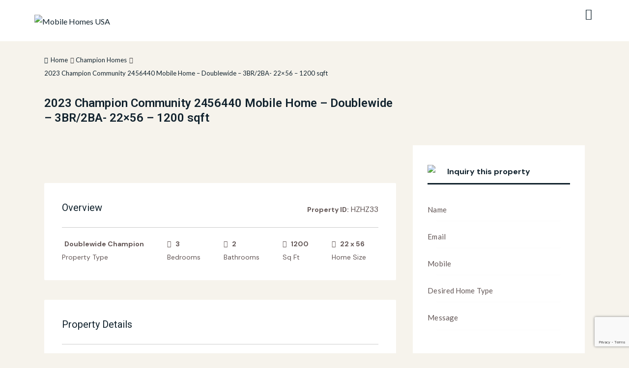

--- FILE ---
content_type: text/html; charset=UTF-8
request_url: https://www.mobilehomesusa.org/product/champion-community-2456440-mobile-home-doublewide-3br-2ba-22x56-1200-sqft/
body_size: 48848
content:
<!DOCTYPE html>
<html dir="ltr" lang="en-US" prefix="og: https://ogp.me/ns#" class="no-js scheme_light">

<head>
				<meta charset="UTF-8">
					<meta name="viewport" content="width=device-width, initial-scale=1">
		<meta name="format-detection" content="telephone=no">
		<link rel="profile" href="//gmpg.org/xfn/11">
		<title>2023 Champion Community 2456440 Mobile Home – Doublewide – 3BR/2BA- 22×56 – 1200 sqft | Mobile Homes USA</title>

		<!-- All in One SEO 4.9.2 - aioseo.com -->
	<meta name="robots" content="max-image-preview:large" />
	<link rel="canonical" href="https://www.mobilehomesusa.org/product/champion-community-2456440-mobile-home-doublewide-3br-2ba-22x56-1200-sqft/" />
	<meta name="generator" content="All in One SEO (AIOSEO) 4.9.2" />
		<meta property="og:locale" content="en_US" />
		<meta property="og:site_name" content="Mobile Homes USA | For Sale Fort Myers, Venice, Punta, Sarasota, Bradenton, Tampa" />
		<meta property="og:type" content="article" />
		<meta property="og:title" content="2023 Champion Community 2456440 Mobile Home – Doublewide – 3BR/2BA- 22×56 – 1200 sqft | Mobile Homes USA" />
		<meta property="og:url" content="https://www.mobilehomesusa.org/product/champion-community-2456440-mobile-home-doublewide-3br-2ba-22x56-1200-sqft/" />
		<meta property="og:image" content="https://www.mobilehomesusa.org/wp-content/uploads/2025/04/logo.jpg" />
		<meta property="og:image:secure_url" content="https://www.mobilehomesusa.org/wp-content/uploads/2025/04/logo.jpg" />
		<meta property="article:published_time" content="2023-08-08T01:06:48+00:00" />
		<meta property="article:modified_time" content="2025-05-16T09:51:51+00:00" />
		<meta name="twitter:card" content="summary" />
		<meta name="twitter:title" content="2023 Champion Community 2456440 Mobile Home – Doublewide – 3BR/2BA- 22×56 – 1200 sqft | Mobile Homes USA" />
		<meta name="twitter:image" content="https://www.mobilehomesusa.org/wp-content/uploads/2025/04/logo.jpg" />
		<script type="application/ld+json" class="aioseo-schema">
			{"@context":"https:\/\/schema.org","@graph":[{"@type":"BreadcrumbList","@id":"https:\/\/www.mobilehomesusa.org\/product\/champion-community-2456440-mobile-home-doublewide-3br-2ba-22x56-1200-sqft\/#breadcrumblist","itemListElement":[{"@type":"ListItem","@id":"https:\/\/www.mobilehomesusa.org#listItem","position":1,"name":"Home","item":"https:\/\/www.mobilehomesusa.org","nextItem":{"@type":"ListItem","@id":"https:\/\/www.mobilehomesusa.org\/floorplans\/#listItem","name":"Floorplans"}},{"@type":"ListItem","@id":"https:\/\/www.mobilehomesusa.org\/floorplans\/#listItem","position":2,"name":"Floorplans","item":"https:\/\/www.mobilehomesusa.org\/floorplans\/","nextItem":{"@type":"ListItem","@id":"https:\/\/www.mobilehomesusa.org\/product-category\/champion-homes\/#listItem","name":"Champion Homes"},"previousItem":{"@type":"ListItem","@id":"https:\/\/www.mobilehomesusa.org#listItem","name":"Home"}},{"@type":"ListItem","@id":"https:\/\/www.mobilehomesusa.org\/product-category\/champion-homes\/#listItem","position":3,"name":"Champion Homes","item":"https:\/\/www.mobilehomesusa.org\/product-category\/champion-homes\/","nextItem":{"@type":"ListItem","@id":"https:\/\/www.mobilehomesusa.org\/product-category\/champion-homes\/champion-doublewide\/#listItem","name":"Doublewide Champion"},"previousItem":{"@type":"ListItem","@id":"https:\/\/www.mobilehomesusa.org\/floorplans\/#listItem","name":"Floorplans"}},{"@type":"ListItem","@id":"https:\/\/www.mobilehomesusa.org\/product-category\/champion-homes\/champion-doublewide\/#listItem","position":4,"name":"Doublewide Champion","item":"https:\/\/www.mobilehomesusa.org\/product-category\/champion-homes\/champion-doublewide\/","nextItem":{"@type":"ListItem","@id":"https:\/\/www.mobilehomesusa.org\/product\/champion-community-2456440-mobile-home-doublewide-3br-2ba-22x56-1200-sqft\/#listItem","name":"2023 Champion Community 2456440 Mobile Home &#8211; Doublewide &#8211; 3BR\/2BA- 22&#215;56 &#8211; 1200 sqft"},"previousItem":{"@type":"ListItem","@id":"https:\/\/www.mobilehomesusa.org\/product-category\/champion-homes\/#listItem","name":"Champion Homes"}},{"@type":"ListItem","@id":"https:\/\/www.mobilehomesusa.org\/product\/champion-community-2456440-mobile-home-doublewide-3br-2ba-22x56-1200-sqft\/#listItem","position":5,"name":"2023 Champion Community 2456440 Mobile Home &#8211; Doublewide &#8211; 3BR\/2BA- 22&#215;56 &#8211; 1200 sqft","previousItem":{"@type":"ListItem","@id":"https:\/\/www.mobilehomesusa.org\/product-category\/champion-homes\/champion-doublewide\/#listItem","name":"Doublewide Champion"}}]},{"@type":"ItemPage","@id":"https:\/\/www.mobilehomesusa.org\/product\/champion-community-2456440-mobile-home-doublewide-3br-2ba-22x56-1200-sqft\/#itempage","url":"https:\/\/www.mobilehomesusa.org\/product\/champion-community-2456440-mobile-home-doublewide-3br-2ba-22x56-1200-sqft\/","name":"2023 Champion Community 2456440 Mobile Home \u2013 Doublewide \u2013 3BR\/2BA- 22\u00d756 \u2013 1200 sqft | Mobile Homes USA","inLanguage":"en-US","isPartOf":{"@id":"https:\/\/www.mobilehomesusa.org\/#website"},"breadcrumb":{"@id":"https:\/\/www.mobilehomesusa.org\/product\/champion-community-2456440-mobile-home-doublewide-3br-2ba-22x56-1200-sqft\/#breadcrumblist"},"image":{"@type":"ImageObject","url":"https:\/\/www.mobilehomesusa.org\/wp-content\/uploads\/2023\/08\/Champion-Community-2456440-Scotbilt-Homes-Champion-Homes.jpg","@id":"https:\/\/www.mobilehomesusa.org\/product\/champion-community-2456440-mobile-home-doublewide-3br-2ba-22x56-1200-sqft\/#mainImage","width":647,"height":361},"primaryImageOfPage":{"@id":"https:\/\/www.mobilehomesusa.org\/product\/champion-community-2456440-mobile-home-doublewide-3br-2ba-22x56-1200-sqft\/#mainImage"},"datePublished":"2023-08-07T20:06:48-05:00","dateModified":"2025-05-16T04:51:51-05:00"},{"@type":"Organization","@id":"https:\/\/www.mobilehomesusa.org\/#organization","name":"Mobile Homes USA","description":"For Sale Fort Myers, Venice, Punta, Sarasota, Bradenton, Tampa","url":"https:\/\/www.mobilehomesusa.org\/","logo":{"@type":"ImageObject","url":"https:\/\/www.mobilehomesusa.org\/wp-content\/uploads\/2018\/05\/cropped-logo.jpg","@id":"https:\/\/www.mobilehomesusa.org\/product\/champion-community-2456440-mobile-home-doublewide-3br-2ba-22x56-1200-sqft\/#organizationLogo","width":512,"height":512},"image":{"@id":"https:\/\/www.mobilehomesusa.org\/product\/champion-community-2456440-mobile-home-doublewide-3br-2ba-22x56-1200-sqft\/#organizationLogo"},"sameAs":["https:\/\/www.linkedin.com\/in\/davidhboshartsr\/"]},{"@type":"WebSite","@id":"https:\/\/www.mobilehomesusa.org\/#website","url":"https:\/\/www.mobilehomesusa.org\/","name":"Mobile Homes USA","description":"For Sale Fort Myers, Venice, Punta, Sarasota, Bradenton, Tampa","inLanguage":"en-US","publisher":{"@id":"https:\/\/www.mobilehomesusa.org\/#organization"}}]}
		</script>
		<!-- All in One SEO -->

<link rel='dns-prefetch' href='//use.typekit.net' />
<link rel='dns-prefetch' href='//fonts.googleapis.com' />
<link rel='dns-prefetch' href='//www.googletagmanager.com' />
<link rel="alternate" type="application/rss+xml" title="Mobile Homes USA &raquo; Feed" href="https://www.mobilehomesusa.org/feed/" />
<link rel="alternate" type="application/rss+xml" title="Mobile Homes USA &raquo; Comments Feed" href="https://www.mobilehomesusa.org/comments/feed/" />
<link rel="alternate" title="oEmbed (JSON)" type="application/json+oembed" href="https://www.mobilehomesusa.org/wp-json/oembed/1.0/embed?url=https%3A%2F%2Fwww.mobilehomesusa.org%2Fproduct%2Fchampion-community-2456440-mobile-home-doublewide-3br-2ba-22x56-1200-sqft%2F" />
<link rel="alternate" title="oEmbed (XML)" type="text/xml+oembed" href="https://www.mobilehomesusa.org/wp-json/oembed/1.0/embed?url=https%3A%2F%2Fwww.mobilehomesusa.org%2Fproduct%2Fchampion-community-2456440-mobile-home-doublewide-3br-2ba-22x56-1200-sqft%2F&#038;format=xml" />
			<meta property="og:type" content="article" />
			<meta property="og:url" content="https://www.mobilehomesusa.org/product/champion-community-2456440-mobile-home-doublewide-3br-2ba-22x56-1200-sqft/" />
			<meta property="og:title" content="2023 Champion Community 2456440 Mobile Home &#8211; Doublewide &#8211; 3BR/2BA- 22&#215;56 &#8211; 1200 sqft" />
			<meta property="og:description" content="Champion Community 2456440 Mobile Home - Doublewide - 3BR/2BA- 22x56 - 1200 sqft

1200 Square Feet
3 Bedrooms
2 Bathrooms

22 x" />  
							<meta property="og:image" content="https://www.mobilehomesusa.org/wp-content/uploads/2023/08/Champion-Community-2456440-Scotbilt-Homes-Champion-Homes.jpg"/>
				<style id='wp-img-auto-sizes-contain-inline-css' type='text/css'>
img:is([sizes=auto i],[sizes^="auto," i]){contain-intrinsic-size:3000px 1500px}
/*# sourceURL=wp-img-auto-sizes-contain-inline-css */
</style>
<link property="stylesheet" rel='stylesheet' id='trx_addons-icons-css' href='https://www.mobilehomesusa.org/wp-content/plugins/trx_addons/css/font-icons/css/trx_addons_icons.css' type='text/css' media='all' />
<link property="stylesheet" rel='stylesheet' id='qw_extensions-icons-css' href='https://www.mobilehomesusa.org/wp-content/plugins/trx_addons/addons/qw-extension/css/font-icons/css/qw_extension_icons.css' type='text/css' media='all' />
<link property="stylesheet" rel='stylesheet' id='palatio-font-span-css' href='https://use.typekit.net/quz7lew.css' type='text/css' media='all' />
<link property="stylesheet" rel='stylesheet' id='palatio-font-google_fonts-css' href='https://fonts.googleapis.com/css2?family=DM+Sans:ital,wght@0,400;0,500;0,700;1,400;1,500;1,700&#038;subset=latin,latin-ext&#038;display=swap' type='text/css' media='all' />
<link property="stylesheet" rel='stylesheet' id='palatio-fontello-css' href='https://www.mobilehomesusa.org/wp-content/themes/palatio/skins/default/css/font-icons/css/fontello.css' type='text/css' media='all' />


<link property="stylesheet" rel='stylesheet' id='pg-helper-css' href='https://www.mobilehomesusa.org/wp-content/plugins/pixel-gallery/assets/css/pg-helper.css?ver=1.7.9' type='text/css' media='all' />
<link property="stylesheet" rel='stylesheet' id='pg-font-css' href='https://www.mobilehomesusa.org/wp-content/plugins/pixel-gallery/assets/css/pg-font.css?ver=1.7.9' type='text/css' media='all' />
<link property="stylesheet" rel='stylesheet' id='wpb_wmca_accordion_style-css' href='https://www.mobilehomesusa.org/wp-content/plugins/wpb-accordion-menu-or-category/elementor/../assets/css/wpb_wmca_style.css?ver=1.0' type='text/css' media='all' />
<style id='wp-emoji-styles-inline-css' type='text/css'>

	img.wp-smiley, img.emoji {
		display: inline !important;
		border: none !important;
		box-shadow: none !important;
		height: 1em !important;
		width: 1em !important;
		margin: 0 0.07em !important;
		vertical-align: -0.1em !important;
		background: none !important;
		padding: 0 !important;
	}
/*# sourceURL=wp-emoji-styles-inline-css */
</style>
<link property="stylesheet" rel='stylesheet' id='aioseo/css/src/vue/standalone/blocks/table-of-contents/global.scss-css' href='https://www.mobilehomesusa.org/wp-content/plugins/all-in-one-seo-pack/dist/Lite/assets/css/table-of-contents/global.e90f6d47.css?ver=4.9.2' type='text/css' media='all' />
<link property="stylesheet" rel='stylesheet' id='advanced-popups-css' href='https://www.mobilehomesusa.org/wp-content/plugins/advanced-popups/public/css/advanced-popups-public.css?ver=1.2.2' type='text/css' media='all' />
<link property="stylesheet" rel='stylesheet' id='contact-form-7-css' href='https://www.mobilehomesusa.org/wp-content/plugins/contact-form-7/includes/css/styles.css?ver=6.1.4' type='text/css' media='all' />
<link property="stylesheet" rel='stylesheet' id='magnific-popup-css' href='https://www.mobilehomesusa.org/wp-content/plugins/trx_addons/js/magnific/magnific-popup.min.css' type='text/css' media='all' />
<link property="stylesheet" rel='stylesheet' id='photoswipe-css' href='https://www.mobilehomesusa.org/wp-content/plugins/woocommerce/assets/css/photoswipe/photoswipe.min.css?ver=10.4.3' type='text/css' media='all' />
<link property="stylesheet" rel='stylesheet' id='photoswipe-default-skin-css' href='https://www.mobilehomesusa.org/wp-content/plugins/woocommerce/assets/css/photoswipe/default-skin/default-skin.min.css?ver=10.4.3' type='text/css' media='all' />
<link property="stylesheet" rel='stylesheet' id='woocommerce-layout-css' href='https://www.mobilehomesusa.org/wp-content/plugins/woocommerce/assets/css/woocommerce-layout.css?ver=10.4.3' type='text/css' media='all' />
<link property="stylesheet" rel='stylesheet' id='woocommerce-smallscreen-css' href='https://www.mobilehomesusa.org/wp-content/plugins/woocommerce/assets/css/woocommerce-smallscreen.css?ver=10.4.3' type='text/css' media='only screen and (max-width: 768px)' />
<link property="stylesheet" rel='stylesheet' id='woocommerce-general-css' href='https://www.mobilehomesusa.org/wp-content/plugins/woocommerce/assets/css/woocommerce.css?ver=10.4.3' type='text/css' media='all' />
<style id='woocommerce-inline-inline-css' type='text/css'>
.woocommerce form .form-row .required { visibility: visible; }
/*# sourceURL=woocommerce-inline-inline-css */
</style>

<link property="stylesheet" rel='stylesheet' id='swiper-css' href='https://www.mobilehomesusa.org/wp-content/plugins/elementor/assets/lib/swiper/v8/css/swiper.min.css?ver=8.4.5' type='text/css' media='all' />
<link property="stylesheet" rel='stylesheet' id='e-swiper-css' href='https://www.mobilehomesusa.org/wp-content/plugins/elementor/assets/css/conditionals/e-swiper.min.css?ver=3.33.4' type='text/css' media='all' />
<link property="stylesheet" rel='stylesheet' id='elementor-icons-css' href='https://www.mobilehomesusa.org/wp-content/plugins/elementor/assets/lib/eicons/css/elementor-icons.min.css?ver=5.44.0' type='text/css' media='all' />
<link property="stylesheet" rel='stylesheet' id='elementor-frontend-css' href='https://www.mobilehomesusa.org/wp-content/plugins/elementor/assets/css/frontend.min.css?ver=3.33.4' type='text/css' media='all' />
<style id='elementor-frontend-inline-css' type='text/css'>
.elementor-kit-35131{--e-global-color-primary:#6EC1E4;--e-global-color-secondary:#54595F;--e-global-color-text:#7A7A7A;--e-global-color-accent:#61CE70;--e-global-typography-primary-font-family:"Roboto";--e-global-typography-primary-font-weight:600;--e-global-typography-secondary-font-family:"Roboto Slab";--e-global-typography-secondary-font-weight:400;--e-global-typography-text-font-family:"Roboto";--e-global-typography-text-font-weight:400;--e-global-typography-accent-font-family:"Roboto";--e-global-typography-accent-font-weight:500;}.elementor-section.elementor-section-boxed > .elementor-container{max-width:1320px;}.e-con{--container-max-width:1320px;}.elementor-widget:not(:last-child){margin-block-end:20px;}.elementor-element{--widgets-spacing:20px 20px;--widgets-spacing-row:20px;--widgets-spacing-column:20px;}{}h1.entry-title{display:var(--page-title-display);}@media(max-width:1024px){.elementor-section.elementor-section-boxed > .elementor-container{max-width:1024px;}.e-con{--container-max-width:1024px;}}@media(max-width:767px){.elementor-section.elementor-section-boxed > .elementor-container{max-width:767px;}.e-con{--container-max-width:767px;}}
/*# sourceURL=elementor-frontend-inline-css */
</style>
<style id="elementor-post-34963">.elementor-34963 .elementor-element.elementor-element-e8be4f2 > .elementor-container > .elementor-column > .elementor-widget-wrap{align-content:center;align-items:center;}.elementor-34963 .elementor-element.elementor-element-e8be4f2 .trx_addons_bg_text{z-index:0;}.elementor-34963 .elementor-element.elementor-element-e8be4f2 .trx_addons_bg_text.trx_addons_marquee_wrap:not(.trx_addons_marquee_reverse) .trx_addons_marquee_element{padding-right:50px;}.elementor-34963 .elementor-element.elementor-element-e8be4f2 .trx_addons_bg_text.trx_addons_marquee_wrap.trx_addons_marquee_reverse .trx_addons_marquee_element{padding-left:50px;}.elementor-34963 .elementor-element.elementor-element-e8be4f2{transition:background 0.3s, border 0.3s, border-radius 0.3s, box-shadow 0.3s;padding:10px 55px 10px 55px;}.elementor-34963 .elementor-element.elementor-element-e8be4f2 > .elementor-background-overlay{transition:background 0.3s, border-radius 0.3s, opacity 0.3s;}.elementor-34963 .elementor-element.elementor-element-fef732c .logo_image{max-height:80px;}.elementor-34963 .elementor-element.elementor-element-0aad289 > .elementor-widget-container{margin:0px 0px 0px 10px;}.elementor-34963 .elementor-element.elementor-element-ad26d47 > .elementor-widget-container{margin:0px 0px -3px 10px;}.elementor-34963 .elementor-element.elementor-element-ad26d47 .elementor-icon-wrapper{text-align:center;}.elementor-34963 .elementor-element.elementor-element-8b35a13 > .elementor-container > .elementor-column > .elementor-widget-wrap{align-content:center;align-items:center;}.elementor-34963 .elementor-element.elementor-element-8b35a13 .trx_addons_bg_text{z-index:0;}.elementor-34963 .elementor-element.elementor-element-8b35a13 .trx_addons_bg_text.trx_addons_marquee_wrap:not(.trx_addons_marquee_reverse) .trx_addons_marquee_element{padding-right:50px;}.elementor-34963 .elementor-element.elementor-element-8b35a13 .trx_addons_bg_text.trx_addons_marquee_wrap.trx_addons_marquee_reverse .trx_addons_marquee_element{padding-left:50px;}.elementor-34963 .elementor-element.elementor-element-8b35a13{padding:24px 0px 24px 0px;}.elementor-34963 .elementor-element.elementor-element-b58bc7e .logo_image{max-height:60px;}.elementor-34963 .elementor-element.elementor-element-be512ce > .elementor-widget-container{padding:0px 20px 0px 0px;}.trx-addons-layout--edit-mode .trx-addons-layout__inner{background-color:var(--theme-color-bg_color);}.trx-addons-layout--single-preview .trx-addons-layout__inner{background-color:var(--theme-color-bg_color);}@media(min-width:768px){.elementor-34963 .elementor-element.elementor-element-75de7bf{width:17.862%;}.elementor-34963 .elementor-element.elementor-element-1ff7332{width:82.1%;}}@media(max-width:1024px){.elementor-34963 .elementor-element.elementor-element-8b35a13{padding:20px 0px 20px 0px;}}@media(max-width:767px){.elementor-34963 .elementor-element.elementor-element-8b35a13{padding:10px 0px 10px 0px;}.elementor-34963 .elementor-element.elementor-element-c8b0829{width:50%;}.elementor-34963 .elementor-element.elementor-element-028bc0f{width:50%;}}</style>
<style id="elementor-post-34961">.elementor-34961 .elementor-element.elementor-element-ebef514 .trx_addons_bg_text{z-index:0;}.elementor-34961 .elementor-element.elementor-element-ebef514 .trx_addons_bg_text.trx_addons_marquee_wrap:not(.trx_addons_marquee_reverse) .trx_addons_marquee_element{padding-right:50px;}.elementor-34961 .elementor-element.elementor-element-ebef514 .trx_addons_bg_text.trx_addons_marquee_wrap.trx_addons_marquee_reverse .trx_addons_marquee_element{padding-left:50px;}.elementor-34961 .elementor-element.elementor-element-4496670{--spacer-size:50px;}.elementor-34961 .elementor-element.elementor-element-014288f .trx_addons_bg_text{z-index:0;}.elementor-34961 .elementor-element.elementor-element-014288f .trx_addons_bg_text.trx_addons_marquee_wrap:not(.trx_addons_marquee_reverse) .trx_addons_marquee_element{padding-right:50px;}.elementor-34961 .elementor-element.elementor-element-014288f .trx_addons_bg_text.trx_addons_marquee_wrap.trx_addons_marquee_reverse .trx_addons_marquee_element{padding-left:50px;}.elementor-34961 .elementor-element.elementor-element-014288f{padding:0px 0px 0px 0px;}.elementor-34961 .elementor-element.elementor-element-9b561fb .sc_item_title_text{-webkit-text-stroke-width:0px;}.elementor-34961 .elementor-element.elementor-element-9b561fb .sc_item_title_text2{-webkit-text-stroke-width:0px;}.elementor-34961 .elementor-element.elementor-element-012db9b{--spacer-size:6px;}.elementor-34961 .elementor-element.elementor-element-f8d1c7e > .elementor-widget-container{margin:-5px 0px 0px 0px;}.elementor-34961 .elementor-element.elementor-element-3b28cb9 > .elementor-widget-container{margin:-5px 0px 0px 0px;}.elementor-34961 .elementor-element.elementor-element-59a090c .sc_item_title_text{-webkit-text-stroke-width:0px;}.elementor-34961 .elementor-element.elementor-element-59a090c .sc_item_title_text2{-webkit-text-stroke-width:0px;}.elementor-34961 .elementor-element.elementor-element-b26b55d{--spacer-size:6px;}.elementor-34961 .elementor-element.elementor-element-427233b{--spacer-size:9px;}.elementor-34961 .elementor-element.elementor-element-b008e40{--spacer-size:21px;}.elementor-34961 .elementor-element.elementor-element-5aa6724 .sc_item_title_text{-webkit-text-stroke-width:0px;}.elementor-34961 .elementor-element.elementor-element-5aa6724 .sc_item_title_text2{-webkit-text-stroke-width:0px;}.elementor-34961 .elementor-element.elementor-element-2442c21{--spacer-size:6px;}.elementor-34961 .elementor-element.elementor-element-a4fdc60 .sc_item_title_text{-webkit-text-stroke-width:0px;}.elementor-34961 .elementor-element.elementor-element-a4fdc60 .sc_item_title_text2{-webkit-text-stroke-width:0px;}.elementor-34961 .elementor-element.elementor-element-ba0423c{--spacer-size:15px;}.elementor-34961 .elementor-element.elementor-element-e26bed2{--grid-template-columns:repeat(0, auto);--grid-column-gap:5px;--grid-row-gap:0px;}.elementor-34961 .elementor-element.elementor-element-e26bed2 .elementor-widget-container{text-align:left;}.elementor-34961 .elementor-element.elementor-element-e26bed2 .elementor-social-icon{background-color:#12232E;}.elementor-34961 .elementor-element.elementor-element-e26bed2 .elementor-social-icon i{color:#FFFFFF;}.elementor-34961 .elementor-element.elementor-element-e26bed2 .elementor-social-icon svg{fill:#FFFFFF;}.elementor-34961 .elementor-element.elementor-element-7d13f2a .trx_addons_bg_text{z-index:0;}.elementor-34961 .elementor-element.elementor-element-7d13f2a .trx_addons_bg_text.trx_addons_marquee_wrap:not(.trx_addons_marquee_reverse) .trx_addons_marquee_element{padding-right:50px;}.elementor-34961 .elementor-element.elementor-element-7d13f2a .trx_addons_bg_text.trx_addons_marquee_wrap.trx_addons_marquee_reverse .trx_addons_marquee_element{padding-left:50px;}.elementor-34961 .elementor-element.elementor-element-7d13f2a{padding:0px 0px 0px 0px;}.elementor-34961 .elementor-element.elementor-element-8a498e7{--spacer-size:23px;}.elementor-34961 .elementor-element.elementor-element-1fd0eeb{--spacer-size:50px;}.elementor-34961 .elementor-element.elementor-element-30f9134{--divider-border-style:solid;--divider-border-width:1px;}.elementor-34961 .elementor-element.elementor-element-30f9134 .elementor-divider-separator{width:100%;}.elementor-34961 .elementor-element.elementor-element-30f9134 .elementor-divider{padding-block-start:10px;padding-block-end:10px;}.elementor-34961 .elementor-element.elementor-element-d72f0df{--spacer-size:10px;}.elementor-34961 .elementor-element.elementor-element-627f8b0{color:#7A7A7A;}.elementor-34961 .elementor-element.elementor-element-aef93e3{--spacer-size:23px;}.trx-addons-layout--edit-mode .trx-addons-layout__inner{background-color:var(--theme-color-bg_color);}.trx-addons-layout--single-preview .trx-addons-layout__inner{background-color:var(--theme-color-bg_color);}@media(max-width:1024px) and (min-width:768px){.elementor-34961 .elementor-element.elementor-element-441af8f{width:27%;}.elementor-34961 .elementor-element.elementor-element-0151db8{width:29%;}.elementor-34961 .elementor-element.elementor-element-71c5019{width:16%;}.elementor-34961 .elementor-element.elementor-element-f97f230{width:28%;}}@media(max-width:767px){.elementor-34961 .elementor-element.elementor-element-014288f{margin-top:-5px;margin-bottom:0px;}.elementor-34961 .elementor-element.elementor-element-0151db8 > .elementor-element-populated{margin:20px 0px 0px 0px;--e-column-margin-right:0px;--e-column-margin-left:0px;}.elementor-34961 .elementor-element.elementor-element-b008e40{--spacer-size:10px;}.elementor-34961 .elementor-element.elementor-element-71c5019 > .elementor-element-populated{margin:20px 0px 0px 0px;--e-column-margin-right:0px;--e-column-margin-left:0px;}.elementor-34961 .elementor-element.elementor-element-f97f230 > .elementor-element-populated{margin:20px 0px 0px 0px;--e-column-margin-right:0px;--e-column-margin-left:0px;}.elementor-34961 .elementor-element.elementor-element-8a498e7{--spacer-size:15px;}.elementor-34961 .elementor-element.elementor-element-aef93e3{--spacer-size:10px;}}</style>
<link property="stylesheet" rel='stylesheet' id='widget-spacer-css' href='https://www.mobilehomesusa.org/wp-content/plugins/elementor/assets/css/widget-spacer.min.css?ver=3.33.4' type='text/css' media='all' />
<link property="stylesheet" rel='stylesheet' id='widget-heading-css' href='https://www.mobilehomesusa.org/wp-content/plugins/elementor/assets/css/widget-heading.min.css?ver=3.33.4' type='text/css' media='all' />
<link property="stylesheet" rel='stylesheet' id='widget-social-icons-css' href='https://www.mobilehomesusa.org/wp-content/plugins/elementor/assets/css/widget-social-icons.min.css?ver=3.33.4' type='text/css' media='all' />
<link property="stylesheet" rel='stylesheet' id='e-apple-webkit-css' href='https://www.mobilehomesusa.org/wp-content/plugins/elementor/assets/css/conditionals/apple-webkit.min.css?ver=3.33.4' type='text/css' media='all' />
<link property="stylesheet" rel='stylesheet' id='widget-divider-css' href='https://www.mobilehomesusa.org/wp-content/plugins/elementor/assets/css/widget-divider.min.css?ver=3.33.4' type='text/css' media='all' />
<link property="stylesheet" rel='stylesheet' id='elementor-icons-shared-0-css' href='https://www.mobilehomesusa.org/wp-content/plugins/elementor/assets/lib/font-awesome/css/fontawesome.min.css?ver=5.15.3' type='text/css' media='all' />
<link property="stylesheet" rel='stylesheet' id='elementor-icons-fa-brands-css' href='https://www.mobilehomesusa.org/wp-content/plugins/elementor/assets/lib/font-awesome/css/brands.min.css?ver=5.15.3' type='text/css' media='all' />
<link property="stylesheet" rel='stylesheet' id='trx_addons-css' href='https://www.mobilehomesusa.org/wp-content/plugins/trx_addons/css/__styles.css' type='text/css' media='all' />
<link property="stylesheet" rel='stylesheet' id='trx_addons-widget_custom_links-css' href='https://www.mobilehomesusa.org/wp-content/plugins/trx_addons/components/widgets/custom_links/custom_links.css' type='text/css' media='all' />
<link property="stylesheet" rel='stylesheet' id='trx_addons-cf7-css' href='https://www.mobilehomesusa.org/wp-content/plugins/trx_addons/components/api/contact-form-7/contact-form-7.css' type='text/css' media='all' />
<link property="stylesheet" rel='stylesheet' id='trx_addons-sc_content-css' href='https://www.mobilehomesusa.org/wp-content/plugins/trx_addons/components/shortcodes/content/content.css' type='text/css' media='all' />
<link property="stylesheet" rel='stylesheet' id='trx_addons-sc_content-responsive-css' href='https://www.mobilehomesusa.org/wp-content/plugins/trx_addons/components/shortcodes/content/content.responsive.css' type='text/css' media='(max-width:1439px)' />
<link property="stylesheet" rel='stylesheet' id='trx_addons-sc_icons-css' href='https://www.mobilehomesusa.org/wp-content/plugins/trx_addons/components/shortcodes/icons/icons.css' type='text/css' media='all' />
<link property="stylesheet" rel='stylesheet' id='trx_addons_qw_extension-icons-css' href='https://www.mobilehomesusa.org/wp-content/plugins/trx_addons/addons/qw-extension/css/qw_extension_icons.css' type='text/css' media='all' />
<link property="stylesheet" rel='stylesheet' id='trx_addons_qw_extension-icons-responsive-css' href='https://www.mobilehomesusa.org/wp-content/plugins/trx_addons/addons/qw-extension/css/qw_extension_icons.responsive.css' type='text/css' media='all' />
<link property="stylesheet" rel='stylesheet' id='trx_addons-sc_icons-responsive-css' href='https://www.mobilehomesusa.org/wp-content/plugins/trx_addons/components/shortcodes/icons/icons.responsive.css' type='text/css' media='(max-width:1279px)' />
<link property="stylesheet" rel='stylesheet' id='trx_addons-animations-css' href='https://www.mobilehomesusa.org/wp-content/plugins/trx_addons/css/trx_addons.animations.css' type='text/css' media='all' />
<link property="stylesheet" rel='stylesheet' id='trx_addons-woocommerce-css' href='https://www.mobilehomesusa.org/wp-content/plugins/trx_addons/components/api/woocommerce/woocommerce.css' type='text/css' media='all' />
<link property="stylesheet" rel='stylesheet' id='trx_addons-mouse-helper-css' href='https://www.mobilehomesusa.org/wp-content/plugins/trx_addons/addons/mouse-helper/mouse-helper.css' type='text/css' media='all' />



<link property="stylesheet" rel='stylesheet' id='elementor-gf-local-roboto-css' href='https://www.mobilehomesusa.org/wp-content/uploads/elementor/google-fonts/css/roboto.css?ver=1750782242' type='text/css' media='all' />
<link property="stylesheet" rel='stylesheet' id='elementor-gf-local-robotoslab-css' href='https://www.mobilehomesusa.org/wp-content/uploads/elementor/google-fonts/css/robotoslab.css?ver=1750782262' type='text/css' media='all' />


<style type="text/css">
        .breadcrumb-container {
            font-size: 13px;
        }

        .breadcrumb-container ul {
            margin: 0;
            padding: 0;
        }

        .breadcrumb-container li {
            box-sizing: unset;
            display: inline-block;
            margin: 0;
            padding: 0;
        }

        .breadcrumb-container li a {
            box-sizing: unset;
            padding: 0 10px;
        }

        .breadcrumb-container {
            padding: 5px;
            margin: 5px;
                    }

        .breadcrumb-container li a {
                    }

        .breadcrumb-container li .separator {
            color: #424040 !important;
                    }

        .breadcrumb-container li:last-child .separator {
            display: none;
        }
    </style>
<style type="text/css">
        .breadcrumb-container{}
.breadcrumb-container ul{}
.breadcrumb-container li{}
.breadcrumb-container a{}
.breadcrumb-container .separator{}
    </style>

<link property="stylesheet" rel='stylesheet' id='wc-blocks-style-css' href='https://www.mobilehomesusa.org/wp-content/plugins/woocommerce/assets/client/blocks/wc-blocks.css?ver=wc-10.4.3' type='text/css' media='all' />








<style id='rs-plugin-settings-inline-css' type='text/css'>
#rs-demo-id {}
/*# sourceURL=rs-plugin-settings-inline-css */
</style>
<link property="stylesheet" rel='stylesheet' id='palatio-style-css' href='https://www.mobilehomesusa.org/wp-content/themes/palatio/style.css' type='text/css' media='all' />
<link property="stylesheet" rel='stylesheet' id='mediaelement-css' href='https://www.mobilehomesusa.org/wp-includes/js/mediaelement/mediaelementplayer-legacy.min.css?ver=4.2.17' type='text/css' media='all' />
<link property="stylesheet" rel='stylesheet' id='wp-mediaelement-css' href='https://www.mobilehomesusa.org/wp-includes/js/mediaelement/wp-mediaelement.min.css?ver=6.9' type='text/css' media='all' />
<link property="stylesheet" rel='stylesheet' id='palatio-skin-default-css' href='https://www.mobilehomesusa.org/wp-content/themes/palatio/skins/default/css/style.css' type='text/css' media='all' />
<link property="stylesheet" rel='stylesheet' id='palatio-plugins-css' href='https://www.mobilehomesusa.org/wp-content/themes/palatio/skins/default/css/__plugins.css' type='text/css' media='all' />
<link property="stylesheet" rel='stylesheet' id='palatio-woocommerce-css' href='https://www.mobilehomesusa.org/wp-content/themes/palatio/skins/default/plugins/woocommerce/woocommerce.css' type='text/css' media='all' />
<link property="stylesheet" rel='stylesheet' id='palatio-extra-skin-default-css' href='https://www.mobilehomesusa.org/wp-content/themes/palatio/skins/default/extra-styles.css' type='text/css' media='all' />
<link property="stylesheet" rel='stylesheet' id='palatio-custom-css' href='https://www.mobilehomesusa.org/wp-content/themes/palatio/css/__custom-inline.css' type='text/css' media='all' />
<style id='palatio-custom-inline-css' type='text/css'>
:root{--theme-var-page_width:1290px;--theme-var-page_boxed_extra:60px;--theme-var-page_fullwide_max:1920px;--theme-var-page_fullwide_extra:60px;--theme-var-sidebar_width:410px;--theme-var-grid_gap:30px;--theme-var-rad:0px;--theme-var-sidebar_proportional:1;--theme-var-rad_koef:0;--theme-var-sidebar_prc:0.31782945736434;--theme-var-sidebar_gap_prc:0.031007751937984;--theme-var-sidebar_gap_width:40px}:root{--theme-font-p_font-family:"DM Sans",sans-serif;--theme-font-p_font-size:1rem;--theme-font-p_line-height:1.71em;--theme-font-p_font-weight:400;--theme-font-p_font-style:normal;--theme-font-p_text-decoration:inherit;--theme-font-p_text-transform:none;--theme-font-p_letter-spacing:0px;--theme-font-p_margin-top:0em;--theme-font-p_margin-bottom:1.67em;--theme-font-post_font-family:inherit;--theme-font-post_font-size:inherit;--theme-font-post_line-height:inherit;--theme-font-post_font-weight:inherit;--theme-font-post_font-style:inherit;--theme-font-post_text-decoration:inherit;--theme-font-post_text-transform:inherit;--theme-font-post_letter-spacing:inherit;--theme-font-post_margin-top:inherit;--theme-font-post_margin-bottom:inherit;--theme-font-h1_font-family:span,serif;--theme-font-h1_font-size:3.352em;--theme-font-h1_line-height:1em;--theme-font-h1_font-weight:600;--theme-font-h1_font-style:normal;--theme-font-h1_text-decoration:none;--theme-font-h1_text-transform:none;--theme-font-h1_letter-spacing:-0.02px;--theme-font-h1_margin-top:1.15em;--theme-font-h1_margin-bottom:0.46em;--theme-font-h2_font-family:span,serif;--theme-font-h2_font-size:2.764em;--theme-font-h2_line-height:1.021em;--theme-font-h2_font-weight:600;--theme-font-h2_font-style:normal;--theme-font-h2_text-decoration:none;--theme-font-h2_text-transform:none;--theme-font-h2_letter-spacing:0px;--theme-font-h2_margin-top:0.8em;--theme-font-h2_margin-bottom:0.5em;--theme-font-h3_font-family:span,serif;--theme-font-h3_font-size:2.05em;--theme-font-h3_line-height:1.086em;--theme-font-h3_font-weight:600;--theme-font-h3_font-style:normal;--theme-font-h3_text-decoration:none;--theme-font-h3_text-transform:none;--theme-font-h3_letter-spacing:0px;--theme-font-h3_margin-top:1.14em;--theme-font-h3_margin-bottom:0.65em;--theme-font-h4_font-family:span,serif;--theme-font-h4_font-size:1.647em;--theme-font-h4_line-height:1.214em;--theme-font-h4_font-weight:600;--theme-font-h4_font-style:normal;--theme-font-h4_text-decoration:none;--theme-font-h4_text-transform:none;--theme-font-h4_letter-spacing:0px;--theme-font-h4_margin-top:1.15em;--theme-font-h4_margin-bottom:0.65em;--theme-font-h5_font-family:span,serif;--theme-font-h5_font-size:1.411em;--theme-font-h5_line-height:1.417em;--theme-font-h5_font-weight:600;--theme-font-h5_font-style:normal;--theme-font-h5_text-decoration:none;--theme-font-h5_text-transform:none;--theme-font-h5_letter-spacing:0px;--theme-font-h5_margin-top:1.5em;--theme-font-h5_margin-bottom:0.74em;--theme-font-h6_font-family:span,serif;--theme-font-h6_font-size:1.117em;--theme-font-h6_line-height:1.474em;--theme-font-h6_font-weight:600;--theme-font-h6_font-style:normal;--theme-font-h6_text-decoration:none;--theme-font-h6_text-transform:none;--theme-font-h6_letter-spacing:0px;--theme-font-h6_margin-top:1.75em;--theme-font-h6_margin-bottom:1em;--theme-font-logo_font-family:inherit;--theme-font-logo_font-size:1.8em;--theme-font-logo_line-height:1.25em;--theme-font-logo_font-weight:400;--theme-font-logo_font-style:normal;--theme-font-logo_text-decoration:none;--theme-font-logo_text-transform:none;--theme-font-logo_letter-spacing:0px;--theme-font-logo_margin-top:inherit;--theme-font-logo_margin-bottom:inherit;--theme-font-button_font-family:"DM Sans",sans-serif;--theme-font-button_font-size:12px;--theme-font-button_line-height:18px;--theme-font-button_font-weight:700;--theme-font-button_font-style:normal;--theme-font-button_text-decoration:none;--theme-font-button_text-transform:uppercase;--theme-font-button_letter-spacing:0.09em;--theme-font-button_margin-top:inherit;--theme-font-button_margin-bottom:inherit;--theme-font-input_font-family:inherit;--theme-font-input_font-size:15px;--theme-font-input_line-height:1.5em;--theme-font-input_font-weight:400;--theme-font-input_font-style:normal;--theme-font-input_text-decoration:none;--theme-font-input_text-transform:none;--theme-font-input_letter-spacing:0.1px;--theme-font-input_margin-top:inherit;--theme-font-input_margin-bottom:inherit;--theme-font-info_font-family:inherit;--theme-font-info_font-size:14px;--theme-font-info_line-height:1.5em;--theme-font-info_font-weight:400;--theme-font-info_font-style:normal;--theme-font-info_text-decoration:none;--theme-font-info_text-transform:none;--theme-font-info_letter-spacing:0px;--theme-font-info_margin-top:0.4em;--theme-font-info_margin-bottom:inherit;--theme-font-menu_font-family:"DM Sans",sans-serif;--theme-font-menu_font-size:12px;--theme-font-menu_line-height:1.5em;--theme-font-menu_font-weight:700;--theme-font-menu_font-style:normal;--theme-font-menu_text-decoration:none;--theme-font-menu_text-transform:uppercase;--theme-font-menu_letter-spacing:0.09em;--theme-font-menu_margin-top:inherit;--theme-font-menu_margin-bottom:inherit;--theme-font-submenu_font-family:"DM Sans",sans-serif;--theme-font-submenu_font-size:15px;--theme-font-submenu_line-height:1.5em;--theme-font-submenu_font-weight:400;--theme-font-submenu_font-style:normal;--theme-font-submenu_text-decoration:none;--theme-font-submenu_text-transform:none;--theme-font-submenu_letter-spacing:0px;--theme-font-submenu_margin-top:inherit;--theme-font-submenu_margin-bottom:inherit;--theme-font-other_font-family:inherit;--theme-font-other_font-size:inherit;--theme-font-other_line-height:inherit;--theme-font-other_font-weight:inherit;--theme-font-other_font-style:inherit;--theme-font-other_text-decoration:inherit;--theme-font-other_text-transform:inherit;--theme-font-other_letter-spacing:inherit;--theme-font-other_margin-top:inherit;--theme-font-other_margin-bottom:inherit}body{font-family:"DM Sans",sans-serif;font-size:1rem;font-weight:400;font-style:normal;line-height:1.71em;text-transform:none;letter-spacing:0px}p,ul,ol,dl,blockquote,address,.wp-block-button,.wp-block-cover,.wp-block-image,.wp-block-video,.wp-block-search,.wp-block-archives,.wp-block-archives-dropdown,.wp-block-categories,.wp-block-calendar,.wp-block-media-text{margin-top:0em;margin-bottom:1.67em}p[style*="font-size"],.has-small-font-size,.has-normal-font-size,.has-medium-font-size{line-height:1.71em}h1,.front_page_section_caption{font-family:span,serif;font-size:3.352em;font-weight:600;font-style:normal;line-height:1em;text-decoration:none;text-transform:none;letter-spacing:-0.02px;margin-top:1.15em;margin-bottom:0.46em}h2{font-family:span,serif;font-size:2.764em;font-weight:600;font-style:normal;line-height:1.021em;text-decoration:none;text-transform:none;letter-spacing:0px;margin-top:0.8em;margin-bottom:0.5em}h3{font-family:span,serif;font-size:2.05em;font-weight:600;font-style:normal;line-height:1.086em;text-decoration:none;text-transform:none;letter-spacing:0px;margin-top:1.14em;margin-bottom:0.65em}h4{font-family:span,serif;font-size:1.647em;font-weight:600;font-style:normal;line-height:1.214em;text-decoration:none;text-transform:none;letter-spacing:0px;margin-top:1.15em;margin-bottom:0.65em}h5{font-family:span,serif;font-size:1.411em;font-weight:600;font-style:normal;line-height:1.417em;text-decoration:none;text-transform:none;letter-spacing:0px;margin-top:1.5em;margin-bottom:0.74em}h6{font-family:span,serif;font-size:1.117em;font-weight:600;font-style:normal;line-height:1.474em;text-decoration:none;text-transform:none;letter-spacing:0px;margin-top:1.75em;margin-bottom:1em}input[type="text"],input[type="number"],input[type="email"],input[type="url"],input[type="tel"],input[type="search"],input[type="password"],textarea,textarea.wp-editor-area,.select_container,select,.select_container select{font-size:15px;font-weight:400;font-style:normal;line-height:1.5em;text-decoration:none;text-transform:none;letter-spacing:0.1px}.sc_item_pagination_load_more .nav-links,.nav-links-more .nav-load-more,.nav-links-more .woocommerce-load-more,.woocommerce-links-more .woocommerce-load-more,.sidebar_small_screen_above .sidebar_control,.trx_addons_popup_form_field_submit .submit_button,.simple_text_link,.show_comments_single .show_comments_button,form button:not(.components-button),input[type="button"],input[type="reset"],input[type="submit"],.theme_button,.sc_layouts_row .sc_button,.sc_portfolio_preview_show .post_readmore,.wp-block-button__link,.post_item .more-link,div.esg-filter-wrapper .esg-filterbutton>span,.mptt-navigation-tabs li a,.palatio_tabs .palatio_tabs_titles li a{font-family:"DM Sans",sans-serif;font-size:12px;font-weight:700;font-style:normal;line-height:18px;text-decoration:none;text-transform:uppercase;letter-spacing:0.09em}.adp-popup-type-notification-bar .adp-popup-button,.adp-popup-type-notification-box .adp-popup-button,#sb_instagram[data-shortcode-atts*="feedOne"] .sbi_follow_btn a,#sb_instagram.feedOne .sbi_follow_btn a,.post-more-link,.nav-links-old,.latepoint-book-button,.round-square-2 .elementor-button{font-family:"DM Sans",sans-serif}.top_panel .slider_engine_revo .slide_title{font-family:span,serif}blockquote{}.sticky_socials_wrap.sticky_socials_modern .social_item .social_name,.search_modern .search_wrap .search_field,.search_style_fullscreen .search_field,.search_style_fullscreen.search_opened .search_field,.comments_list_wrap .comment_reply,.post_item_single .post_tags_single a,.sc_layouts_row_type_compact .sc_layouts_item_details,div.esg-filters,.woocommerce nav.woocommerce-pagination ul,.comments_pagination,.nav-links,.page_links,.wp-playlist.wp-audio-playlist .wp-playlist-tracks,.wp-playlist.wp-audio-playlist .wp-playlist-item-title,.mejs-container *,.trx_addons_audio_player .audio_author,.format-audio .post_featured .post_audio_author,.single-format-audio .post_featured .post_audio_author,.sc_layouts_blog_item_featured .post_featured .post_audio_author,#powerTip .box_view_html,.widget_product_tag_cloud,.widget_tag_cloud,.wp-block-tag-cloud,.custom-html-widget .extra_item,table th,mark,ins,.logo_text,.theme_button_close_text,.post_price.price,.theme_scroll_down,.latepoint-lightbox-w h1,.latepoint-lightbox-w h2,.latepoint-lightbox-w h3,.latepoint-lightbox-w h4,.latepoint-lightbox-w h5,.latepoint-lightbox-w h6,.has-drop-cap:not(:focus):first-letter,.widget_calendar caption,.wp-block-calendar caption,blockquote>cite,blockquote>p>cite,blockquote>.wp-block-pullquote__citation,.wp-block-quote .wp-block-quote__citation{font-family:span,serif}.post_meta{font-size:14px;font-weight:400;font-style:normal;line-height:1.5em;text-decoration:none;text-transform:none;letter-spacing:0px;margin-top:0.4em}.post-date,.rss-date,.post_date,.post_meta_item,.post_meta .vc_inline-link,.comments_list_wrap .comment_date,.comments_list_wrap .comment_time,.comments_list_wrap .comment_counters,.top_panel .slider_engine_revo .slide_subtitle,.logo_slogan,.post_item_single .post_content .post_meta,.author_bio .author_link,.comments_list_wrap .comment_posted,.comments_list_wrap .comment_reply{}.wpgdprc,option,fieldset legend,figure figcaption,.wp-caption .wp-caption-text,.wp-caption .wp-caption-dd,.wp-caption-overlay .wp-caption .wp-caption-text,.wp-caption-overlay .wp-caption .wp-caption-dd,.post_meta_item .post_sponsored_label,.post_meta_item.post_categories,.post_meta_item.post_author,.post_info_item.post_info_posted_by,.post_info_item.post_categories,.author_info .author_label,.nav-links-single .nav-links .nav-arrow-label,.wp-playlist.wp-audio-playlist .wp-playlist-tracks .wp-playlist-item-artist,.backstage-customizer-access-wrapper .backstage-customizer-access-button,.latepoint-w,.search_wrap .search_results .post_meta_item{font-family:"DM Sans",sans-serif}.logo_text{font-size:1.8em;font-weight:400;font-style:normal;line-height:1.25em;text-decoration:none;text-transform:none;letter-spacing:0px}.logo_footer_text{}.sc_layouts_menu_nav>li[class*="columns-"] li.menu-item-has-children>a,.sc_layouts_menu_nav li.menu-collapse li[class*="columns-"] li.menu-item-has-children>a,.sc_layouts_menu_dir_vertical.sc_layouts_submenu_dropdown .sc_layouts_menu_nav>li>ul{font-family:"DM Sans",sans-serif}.menu_main_nav_area>ul,.sc_layouts_menu_nav,.sc_layouts_menu_dir_vertical .sc_layouts_menu_nav{font-family:"DM Sans",sans-serif;font-size:12px;line-height:1.5em}.menu_main_nav>li>a,.sc_layouts_menu_nav>li>a{font-weight:700;font-style:normal;text-decoration:none;text-transform:uppercase;letter-spacing:0.09em}.sc_layouts_menu_nav>li.current-menu-item>a,.sc_layouts_menu_nav>li.current-menu-parent>a,.sc_layouts_menu_nav>li.current-menu-ancestor>a,.menu_main_nav>li[class*="current-menu-"]>a .sc_layouts_menu_item_description,.sc_layouts_menu_nav>li[class*="current-menu-"]>a .sc_layouts_menu_item_description{font-weight:700}.menu_main_nav>li>ul,.sc_layouts_menu_nav>li>ul,.sc_layouts_menu_popup .sc_layouts_menu_nav{font-family:"DM Sans",sans-serif;font-size:15px;line-height:1.5em}.menu_main_nav>li ul>li>a,.sc_layouts_menu_nav>li ul>li>a,.sc_layouts_menu_popup .sc_layouts_menu_nav>li>a{font-weight:400;font-style:normal;text-decoration:none;text-transform:none;letter-spacing:0px}.sc_layouts_panel_menu .sc_layouts_menu_dir_horizontal .sc_layouts_menu_nav>ul,.sc_layouts_panel_menu .sc_layouts_menu_dir_vertical.sc_layouts_submenu_dropdown>ul,.menu_mobile .menu_mobile_nav_area>ul{font-family:"DM Sans",sans-serif}.sc_layouts_panel_menu .sc_layouts_menu_dir_horizontal .sc_layouts_menu_nav>li>ul,.sc_layouts_panel_menu .sc_layouts_menu_dir_vertical.sc_layouts_submenu_dropdown>ul>li ul,.menu_mobile .menu_mobile_nav_area>ul>li ul{font-family:"DM Sans",sans-serif}.sc_layouts_cart_items_short,[class*="trx_addons_title_with_link"],.sc_price_item_price .sc_price_item_price_after,.sc_price_item .sc_price_item_subtitle,.sc_dishes_compact .sc_services_item_title,.sc_services_iconed .sc_services_item_title,.sc_services .sc_services_item_subtitle,.sc_testimonials_item_author_subtitle,.sc_icons_plain .sc_icons_item:not(.sc_icons_item_linked) .sc_icons_item_link,.sc_hotspot_item_popup .sc_hotspot_item_subtitle .post_meta_item{font-family:"DM Sans",sans-serif}.sc_testimonials_bred .sc_testimonials_item_content,.sc_testimonials_decoration .sc_testimonials_item_content,.sc_testimonials_alter2 .sc_testimonials_item_content,.sc_testimonials_alter .sc_testimonials_item_content,.sc_testimonials_fashion .sc_testimonials_item_content,.sc_testimonials_creative .sc_testimonials_item_content,.sc_testimonials_accent2 .sc_testimonials_item_content,.sc_testimonials_accent .sc_testimonials_item_content,.sc_testimonials_hover .sc_testimonials_item_content,.sc_testimonials_common .sc_testimonials_item_content,.sc_testimonials_list .sc_testimonials_item_content,.sc_testimonials_light .sc_testimonials_item_content,.sc_testimonials_extra .sc_testimonials_item_content,.sc_testimonials_plain .sc_testimonials_item_content,.sc_testimonials_simple .sc_testimonials_item_content,.sc_testimonials_default .sc_testimonials_item_content{}.widget .trx_addons_tabs .trx_addons_tabs_titles li,.trx_addons_video_list_controller_wrap .trx_addons_video_list_subtitle,.trx_addons_video_list_controller_wrap .trx_addons_video_list_image_label,.trx_addons_audio_wrap .trx_addons_audio_navigation,.services_page_tabs.trx_addons_tabs .trx_addons_tabs_titles li>a,.sc_events_item_price,.sc_events_item_date_day,.sc_events_item_meta_locality,.tabs_style_2.elementor-widget-tabs .elementor-tab-title,.trx_addons_list_parameters,.scroll_to_top_style_modern,.sc_blogger_default.sc_blogger_default_classic_time_2 .post_meta.sc_blogger_item_meta.post_meta_date,.sc_blogger_default.sc_blogger_default_classic_time .post_meta.sc_blogger_item_meta.post_meta_date,.team_member_brief_info_details .team_member_details_phone .team_member_details_value,.sc_socials.sc_socials_icons_names .social_item .social_name,.services_single .services_page_featured .sc_services_item_price,.sc_services .sc_services_item_price,.sc_services .sc_services_item_number,.sc_services_minimal .sc_services_item_subtitle,.sc_testimonials_modern .sc_testimonials_item_content strong,.sc_testimonials_classic .sc_testimonials_item_content,.social_item.social_item_type_names .social_name,.sc_countdown .sc_countdown_label,.sc_countdown_default .sc_countdown_digits,.sc_countdown_default .sc_countdown_separator,.sc_price_simple .sc_price_item_details,.toc_menu_item .toc_menu_description,.sc_recent_news .post_item .post_footer .post_meta .post_meta_item,.sc_icons_item_title,.sc_price_item_title,.sc_price_item_price,.sc_courses_default .sc_courses_item_price,.sc_courses_default .trx_addons_hover_content .trx_addons_hover_links a,.sc_events_classic .sc_events_item_price,.sc_events_classic .trx_addons_hover_content .trx_addons_hover_links a,.sc_promo_modern .sc_promo_link2 span+span,.sc_skills_counter .sc_skills_total,.sc_skills_counter_alter .sc_skills_total,.sc_skills_counter_extra .sc_skills_total,.sc_skills_counter_modern .sc_skills_total,.sc_skills_counter_simple .sc_skills_total,.sc_skills_pie.sc_skills_compact_off .sc_skills_total,.sc_skills_counter_alter .sc_skills_item_title,.sc_skills_counter_extra .sc_skills_item_title,.sc_skills_counter_modern .sc_skills_item_title,.sc_skills_counter_simple .sc_skills_item_title,.sc_skills_pie.sc_skills_compact_off .sc_skills_item_title,.sc_icons_number .sc_icons_item_number,.slider_container .slide_info.slide_info_large .slide_title,.slider_style_modern .slider_controls_label span + span,.slider_pagination_wrap,.sc_slider_controller_info,.trx_addons_dropcap,.sc_hotspot_item_price,.sc_igenerator_extended .sc_igenerator_form_actions_item>a,.sc_igenerator_form_field_tags_item,.sc_igenerator_form_field_tags_label,.sc_igenerator_form_field_inner>label,.sc_tgenerator_result .sc_tgenerator_result_label,.sc_chat_form_field_prompt_label,.slide_info .slide_number,.h5-font-family{font-family:span,serif}.sc_recent_news .post_item .post_meta,.sc_courses_default .sc_courses_item_date,.courses_single .courses_page_meta,.sc_events_classic .sc_events_item_date,.sc_promo_modern .sc_promo_link2 span,.sc_skills_counter .sc_skills_item_title,.slider_style_modern .slider_controls_label span,.slider_titles_outside_wrap .slide_cats,.slider_titles_outside_wrap .slide_subtitle,.sc_slider_controller_item_info_date,.sc_testimonials_item_author_title,.sc_testimonials_item_content:before{}.slider_outer_wrap .sc_slider_controller .sc_slider_controller_item_info_date{font-size:14px;font-weight:400;font-style:normal;line-height:1.5em;text-decoration:none;text-transform:none;letter-spacing:0px}.trx_expcol_button,.sc_button:not(.sc_button_simple),.sc_button.sc_button_simple,.sc_form button{font-family:"DM Sans",sans-serif;font-size:12px;font-weight:700;font-style:normal;line-height:18px;text-decoration:none;text-transform:uppercase;letter-spacing:0.09em}.sc_events_item_more_link,.categories_list .categories_link_more,.sc_tgenerator_result .sc_tgenerator_result_copy .sc_button,.sc_chat_form_field_prompt .sc_chat_form_field_prompt_button,.sc_tgenerator_form_field_prompt .sc_tgenerator_form_field_prompt_button,.sc_igenerator_form_field_prompt .sc_igenerator_form_field_prompt_button,.sc_igenerator_form_field_upload_image_decorator .sc_igenerator_form_field_upload_image_button,.sc_icons .sc_icons_item_more_link,.sc_services .sc_services_item_more_link,.sc_blogger	.sc_blogger_item_button .item_more_link,.sc_promo_modern .sc_promo_link2{font-family:"DM Sans",sans-serif}.trx_addons_message_box,.sc_testimonials_fashion .sc_testimonials_item_author_subtitle,.sc_events_item_meta_categories a,.team_member_page .team_member_position,.audio_now_playing,.sc_item_subtitle,.sc_icons_plain .sc_icons_item .sc_icons_item_more_link,.sc_blogger_portestate .sc_blogger_item .sc_blogger_item_content .sc_blogger_item_meta .post_categories,.slider_pagination_style_title.sc_slider_controls_light .slider_pagination_wrap .slider_pagination_bullet,.sc_title_default h5.sc_item_title_tag + .sc_title_subtitle,.sc_portfolio.sc_portfolio_simple .sc_portfolio_item .post_content_wrap .post_meta .post_categories,.sc_portfolio.sc_portfolio_default .sc_portfolio_item .post_featured .post_info .post_meta .post_categories,.sc_style_toggle .sc_blogger .sc_item_filters_wrap .sc_item_filters .sc_item_filters_header .sc_item_filters_subtitle,.slider_outer_titles_outside_top .slider_titles_outside_wrap .slide_cats,.sc_blogger_lay_portfolio_grid .sc_blogger_item .post_meta .post_categories,.sc_blogger_lay_portfolio .sc_blogger_item .post_meta .post_categories{font-family:"DM Sans",sans-serif}.elementor-widget-progress .elementor-title,.elementor-widget-progress .elementor-progress-percentage,.elementor-widget-toggle .elementor-toggle-title,.elementor-widget-tabs .elementor-tab-title,.custom_icon_btn.elementor-widget-button .elementor-button .elementor-button-text,.elementor-widget-counter .elementor-counter-number-wrapper,.elementor-widget-counter .elementor-counter-title{font-family:span,serif}.elementor-widget-icon-box .elementor-widget-container .elementor-icon-box-title small{font-family:"DM Sans",sans-serif}body.edit-post-visual-editor{font-family:"DM Sans",sans-serif !important;font-size:1rem;font-weight:400;font-style:normal;line-height:1.71em;text-transform:none;letter-spacing:0px}.editor-post-title__block .editor-post-title__input{font-family:span,serif;font-size:3.352em;font-weight:600;font-style:normal}.block-editor-block-list__block{margin-top:0em;margin-bottom:1.67em}.woocommerce-form-login label.woocommerce-form-login__rememberme,.woocommerce-checkout-payment .wpgdprc-checkbox label,.woocommerce ul.products li.product .post_header .post_tags,#add_payment_method #payment div.payment_box,.woocommerce-cart #payment div.payment_box,.woocommerce-checkout #payment div.payment_box,.woocommerce div.product .product_meta span>a,.woocommerce div.product .product_meta span>span,.woocommerce .checkout table.shop_table .product-name .variation,.woocommerce .shop_table.order_details td.product-name .variation,.woocommerce td.product-name dl.variation dd,.woocommerce td.product-name dl.variation dt,.woocommerce-checkout-payment .checkbox .woocommerce-terms-and-conditions-checkbox-text{font-family:"DM Sans",sans-serif}.woocommerce-grouped-product-list-item__label,.woocommerce-grouped-product-list-item__price,.woocommerce #review_form #respond #reply-title,.tinv-wishlist th,.tinv-wishlist td,.tinv-wishlist td *,.shop_table_checkout_review table,form.woocommerce-checkout label,.woocommerce form .form-row label,.woocommerce-page form .form-row label,.woocommerce_status_bar,.woocommerce .cart-collaterals span.amount,.woocommerce .comment-form .comment-form-comment label,.woocommerce .comment-form .comment-form-rating label,.woocommerce .comment-form .comment-form-author label,.woocommerce .comment-form .comment-form-email label,.woocommerce div.product .woocommerce-tabs ul.tabs li a,.woocommerce #content div.product .woocommerce-tabs ul.tabs li a,.woocommerce-page div.product .woocommerce-tabs ul.tabs li a,.woocommerce-page #content div.product .woocommerce-tabs ul.tabs li a,.woocommerce .product_meta span,.woocommerce div.product form.cart .variations .label,.woocommerce.widget_shopping_cart .total,.woocommerce-page.widget_shopping_cart .total,.woocommerce .widget_shopping_cart .total,.woocommerce-page .widget_shopping_cart .total,.woocommerce.widget_shopping_cart .quantity,.woocommerce-page.widget_shopping_cart .quantity,.woocommerce .widget_shopping_cart .quantity,.woocommerce-page .widget_shopping_cart .quantity,.woocommerce ul.cart_list li>.amount,.woocommerce-page ul.cart_list li>.amount,.woocommerce ul.product_list_widget li>.amount,.woocommerce-page ul.product_list_widget li>.amount,.woocommerce ul.cart_list li span .amount,.woocommerce-page ul.cart_list li span .amount,.woocommerce ul.product_list_widget li span .amount,.woocommerce-page ul.product_list_widget li span .amount,.woocommerce ul.cart_list li ins .amount,.woocommerce-page ul.cart_list li ins .amount,.woocommerce ul.product_list_widget li ins .amount,.woocommerce-page ul.product_list_widget li ins .amount,.woocommerce ul.cart_list li>b,.woocommerce ul.cart_list li a,.woocommerce-page ul.cart_list li a,.woocommerce ul.product_list_widget li a,.woocommerce-page ul.product_list_widget li a,.woocommerce ul.products li.product .price,.woocommerce-page ul.products li.product .price,.woocommerce ul.products li.product .post_header,.woocommerce-page ul.products li.product .post_header,.single-product div.product .woocommerce-tabs .wc-tabs li a,.woocommerce .shop_table th,.woocommerce div.product p.price,.woocommerce div.product span.price,.woocommerce div.product .summary .stock,.woocommerce #reviews #comments ol.commentlist li .comment-text p.meta strong,.woocommerce-page #reviews #comments ol.commentlist li .comment-text p.meta strong,.woocommerce table.cart td.product-name .product-info>b,.woocommerce table.cart td.product-name a,.woocommerce-page table.cart td.product-name a,.woocommerce #content table.cart td.product-name a,.woocommerce-page #content table.cart td.product-name a,.woocommerce .checkout table.shop_table .product-name,.woocommerce .shop_table.order_details td.product-name,.woocommerce .order_details li strong,.woocommerce-MyAccount-navigation,.woocommerce-MyAccount-content .woocommerce-Address-title a,.woocommerce .woocommerce-cart-form table.shop_table tbody span.amount,.woocommerce .woocommerce-cart-form table.shop_table tbody span.amount .woocommerce-Price-currencySymbol,.woocommerce .woocommerce-cart-form table.shop_table tbody .product-price span.amount,.trx_addons_woocommerce_search .sc_form_field_title_caption,.woocommerce table.shop_table_responsive tr td td:before,.woocommerce-page table.shop_table_responsive tr td td:before{font-family:span,serif}.shop_table_checkout_review table .variation,.woocommerce-error,.woocommerce-info,.woocommerce-message,.woocommerce #reviews #comments ol.commentlist li .comment-text p.meta,.woocommerce-page #reviews #comments ol.commentlist li .comment-text p.meta,.woocommerce ul.products li.product .onsale,.woocommerce-page ul.products li.product .onsale,.woocommerce span.onsale,.woocommerce ul.products li.product .outofstock_label{font-family:"DM Sans",sans-serif}.woocommerce ul.products li.product .post_data .add_to_cart_wrap .added_to_cart,.woocommerce-page ul.products li.product .post_data .add_to_cart_wrap .added_to_cart,.woocommerce #btn-buy,.tinv-wishlist .tinvwl_added_to_wishlist.tinv-modal button,.woocommerce ul.products li.product .button,.woocommerce div.product form.cart .button,.woocommerce #review_form #respond p.form-submit input[type="submit"],.woocommerce-page #review_form #respond p.form-submit input[type="submit"],.woocommerce table.my_account_orders .order-actions .button,.woocommerce .button,.woocommerce-page .button,.woocommerce a.button,.woocommerce button.button,.woocommerce input.button,.woocommerce #respond input#submit,.woocommerce .hidden-title-form a.hide-title-form,.woocommerce input[type="button"],.woocommerce-page input[type="button"],.woocommerce input[type="submit"],.woocommerce-page input[type="submit"]{font-family:"DM Sans",sans-serif;font-size:12px;font-weight:700;font-style:normal;line-height:18px;text-decoration:none;text-transform:uppercase;letter-spacing:0.09em}.woocommerce button.button *,.post_featured.hover_shop .bottom-info>div>a,.woocommerce ul.products.products_style_simple li.product .post_data .add_to_cart_wrap .added_to_cart,.woocommerce ul.products.products_style_simple li.product .post_data .add_to_cart_wrap .button{font-family:"DM Sans",sans-serif}.woocommerce-input-wrapper,.woocommerce table.cart td.actions .coupon .input-text,.woocommerce #content table.cart td.actions .coupon .input-text,.woocommerce-page table.cart td.actions .coupon .input-text,.woocommerce-page #content table.cart td.actions .coupon .input-text{font-size:15px;font-weight:400;font-style:normal;line-height:1.5em;text-decoration:none;text-transform:none;letter-spacing:0.1px}.woocommerce ul.products li.product .post_header .post_tags,.woocommerce div.product form.cart .reset_variations,.woocommerce #reviews #comments ol.commentlist li .comment-text p.meta time,.woocommerce-page #reviews #comments ol.commentlist li .comment-text p.meta time{}.tinv-wishlist td .tinvwl-input-group select,.tinv-wishlist td .tinvwl-input-group select *{font-family:"DM Sans",sans-serif}.wpcf7 span.wpcf7-not-valid-tip,div.wpcf7-response-output{font-family:"DM Sans",sans-serif}.scheme_light,body.scheme_light{--theme-color-bg_color:#F6F3EC;--theme-color-bd_color:#CFC49E;--theme-color-text:#635756;--theme-color-text_light:#9B9275;--theme-color-text_dark:#12232E;--theme-color-text_link:#D8A01D;--theme-color-text_hover:#C88C00;--theme-color-text_link2:#62C3C9;--theme-color-text_hover2:#3FA9AF;--theme-color-text_link3:#186EDF;--theme-color-text_hover3:#0051BB;--theme-color-alter_bg_color:#EFE7D0;--theme-color-alter_bg_hover:#FCFCFC;--theme-color-alter_bd_color:#CFC49E;--theme-color-alter_bd_hover:#DCCE9E;--theme-color-alter_text:#635756;--theme-color-alter_light:#9B9275;--theme-color-alter_dark:#12232E;--theme-color-alter_link:#D8A01D;--theme-color-alter_hover:#C88C00;--theme-color-alter_link2:#62C3C9;--theme-color-alter_hover2:#3FA9AF;--theme-color-alter_link3:#186EDF;--theme-color-alter_hover3:#0051BB;--theme-color-extra_bg_color:#12232E;--theme-color-extra_bg_hover:#3f3d47;--theme-color-extra_bd_color:#434951;--theme-color-extra_bd_hover:#575757;--theme-color-extra_text:#7A7A7A;--theme-color-extra_light:#afafaf;--theme-color-extra_dark:#FCFCFC;--theme-color-extra_link:#D8A01D;--theme-color-extra_hover:#FCFCFC;--theme-color-extra_link2:#80d572;--theme-color-extra_hover2:#8be77c;--theme-color-extra_link3:#ddb837;--theme-color-extra_hover3:#eec432;--theme-color-input_bg_color:transparent;--theme-color-input_bg_hover:transparent;--theme-color-input_bd_color:#CFC49E;--theme-color-input_bd_hover:#12232E;--theme-color-input_text:#9B9275;--theme-color-input_light:#9B9275;--theme-color-input_dark:#12232E;--theme-color-inverse_bd_color:#67bcc1;--theme-color-inverse_bd_hover:#5aa4a9;--theme-color-inverse_text:#1d1d1d;--theme-color-inverse_light:#333333;--theme-color-inverse_dark:#12232E;--theme-color-inverse_link:#FCFCFC;--theme-color-inverse_hover:#FCFCFC;--theme-color-bg_color_0:rgba(246,243,236,0);--theme-color-bg_color_02:rgba(246,243,236,0.2);--theme-color-bg_color_07:rgba(246,243,236,0.7);--theme-color-bg_color_08:rgba(246,243,236,0.8);--theme-color-bg_color_09:rgba(246,243,236,0.9);--theme-color-bd_color_045:rgba(207,196,158,0.45);--theme-color-alter_bg_color_07:rgba(239,231,208,0.7);--theme-color-alter_bg_color_04:rgba(239,231,208,0.4);--theme-color-alter_bg_color_00:rgba(239,231,208,0);--theme-color-alter_bg_color_02:rgba(239,231,208,0.2);--theme-color-alter_bd_color_02:rgba(207,196,158,0.2);--theme-color-alter_dark_015:rgba(18,35,46,0.15);--theme-color-alter_dark_02:rgba(18,35,46,0.2);--theme-color-alter_dark_05:rgba(18,35,46,0.5);--theme-color-alter_dark_08:rgba(18,35,46,0.8);--theme-color-alter_link_02:rgba(216,160,29,0.2);--theme-color-alter_link_07:rgba(216,160,29,0.7);--theme-color-extra_bg_color_05:rgba(18,35,46,0.5);--theme-color-extra_bg_color_07:rgba(18,35,46,0.7);--theme-color-extra_link_02:rgba(216,160,29,0.2);--theme-color-extra_link_07:rgba(216,160,29,0.7);--theme-color-text_dark_003:rgba(18,35,46,0.03);--theme-color-text_dark_005:rgba(18,35,46,0.05);--theme-color-text_dark_008:rgba(18,35,46,0.08);--theme-color-text_dark_015:rgba(18,35,46,0.15);--theme-color-text_dark_02:rgba(18,35,46,0.2);--theme-color-text_dark_03:rgba(18,35,46,0.3);--theme-color-text_dark_05:rgba(18,35,46,0.5);--theme-color-text_dark_07:rgba(18,35,46,0.7);--theme-color-text_dark_08:rgba(18,35,46,0.8);--theme-color-text_link_007:rgba(216,160,29,0.07);--theme-color-text_link_02:rgba(216,160,29,0.2);--theme-color-text_link_03:rgba(216,160,29,0.3);--theme-color-text_link_04:rgba(216,160,29,0.4);--theme-color-text_link_07:rgba(216,160,29,0.7);--theme-color-text_link2_08:rgba(98,195,201,0.8);--theme-color-text_link2_007:rgba(98,195,201,0.07);--theme-color-text_link2_02:rgba(98,195,201,0.2);--theme-color-text_link2_03:rgba(98,195,201,0.3);--theme-color-text_link2_05:rgba(98,195,201,0.5);--theme-color-text_link3_007:rgba(24,110,223,0.07);--theme-color-text_link3_02:rgba(24,110,223,0.2);--theme-color-text_link3_03:rgba(24,110,223,0.3);--theme-color-inverse_text_03:rgba(29,29,29,0.3);--theme-color-inverse_link_08:rgba(252,252,252,0.8);--theme-color-inverse_hover_08:rgba(252,252,252,0.8);--theme-color-text_dark_blend:#1a2d3b;--theme-color-text_link_blend:#e6b429;--theme-color-alter_link_blend:#e6b429}.scheme_dark,body.scheme_dark{--theme-color-bg_color:#1D2C36;--theme-color-bd_color:#3C3F47;--theme-color-text:#C6C2BE;--theme-color-text_light:#7A7A7A;--theme-color-text_dark:#FCFCFC;--theme-color-text_link:#D8A01D;--theme-color-text_hover:#C88C00;--theme-color-text_link2:#62C3C9;--theme-color-text_hover2:#3FA9AF;--theme-color-text_link3:#186EDF;--theme-color-text_hover3:#0051BB;--theme-color-alter_bg_color:#12232E;--theme-color-alter_bg_hover:#273139;--theme-color-alter_bd_color:#3C3F47;--theme-color-alter_bd_hover:#404346;--theme-color-alter_text:#C6C2BE;--theme-color-alter_light:#7A7A7A;--theme-color-alter_dark:#FCFCFC;--theme-color-alter_link:#D8A01D;--theme-color-alter_hover:#C88C00;--theme-color-alter_link2:#62C3C9;--theme-color-alter_hover2:#3FA9AF;--theme-color-alter_link3:#186EDF;--theme-color-alter_hover3:#0051BB;--theme-color-extra_bg_color:#12232E;--theme-color-extra_bg_hover:#3f3d47;--theme-color-extra_bd_color:#434951;--theme-color-extra_bd_hover:#575757;--theme-color-extra_text:#7A7A7A;--theme-color-extra_light:#afafaf;--theme-color-extra_dark:#FCFCFC;--theme-color-extra_link:#D8A01D;--theme-color-extra_hover:#FCFCFC;--theme-color-extra_link2:#80d572;--theme-color-extra_hover2:#8be77c;--theme-color-extra_link3:#ddb837;--theme-color-extra_hover3:#eec432;--theme-color-input_bg_color:transparent;--theme-color-input_bg_hover:transparent;--theme-color-input_bd_color:#3C3F47;--theme-color-input_bd_hover:#3C3F47;--theme-color-input_text:#C6C2BE;--theme-color-input_light:#C6C2BE;--theme-color-input_dark:#FCFCFC;--theme-color-inverse_bd_color:#e36650;--theme-color-inverse_bd_hover:#cb5b47;--theme-color-inverse_text:#FCFCFC;--theme-color-inverse_light:#6f6f6f;--theme-color-inverse_dark:#12232E;--theme-color-inverse_link:#FCFCFC;--theme-color-inverse_hover:#12232E;--theme-color-bg_color_0:rgba(29,44,54,0);--theme-color-bg_color_02:rgba(29,44,54,0.2);--theme-color-bg_color_07:rgba(29,44,54,0.7);--theme-color-bg_color_08:rgba(29,44,54,0.8);--theme-color-bg_color_09:rgba(29,44,54,0.9);--theme-color-bd_color_045:rgba(60,63,71,0.45);--theme-color-alter_bg_color_07:rgba(18,35,46,0.7);--theme-color-alter_bg_color_04:rgba(18,35,46,0.4);--theme-color-alter_bg_color_00:rgba(18,35,46,0);--theme-color-alter_bg_color_02:rgba(18,35,46,0.2);--theme-color-alter_bd_color_02:rgba(60,63,71,0.2);--theme-color-alter_dark_015:rgba(252,252,252,0.15);--theme-color-alter_dark_02:rgba(252,252,252,0.2);--theme-color-alter_dark_05:rgba(252,252,252,0.5);--theme-color-alter_dark_08:rgba(252,252,252,0.8);--theme-color-alter_link_02:rgba(216,160,29,0.2);--theme-color-alter_link_07:rgba(216,160,29,0.7);--theme-color-extra_bg_color_05:rgba(18,35,46,0.5);--theme-color-extra_bg_color_07:rgba(18,35,46,0.7);--theme-color-extra_link_02:rgba(216,160,29,0.2);--theme-color-extra_link_07:rgba(216,160,29,0.7);--theme-color-text_dark_003:rgba(252,252,252,0.03);--theme-color-text_dark_005:rgba(252,252,252,0.05);--theme-color-text_dark_008:rgba(252,252,252,0.08);--theme-color-text_dark_015:rgba(252,252,252,0.15);--theme-color-text_dark_02:rgba(252,252,252,0.2);--theme-color-text_dark_03:rgba(252,252,252,0.3);--theme-color-text_dark_05:rgba(252,252,252,0.5);--theme-color-text_dark_07:rgba(252,252,252,0.7);--theme-color-text_dark_08:rgba(252,252,252,0.8);--theme-color-text_link_007:rgba(216,160,29,0.07);--theme-color-text_link_02:rgba(216,160,29,0.2);--theme-color-text_link_03:rgba(216,160,29,0.3);--theme-color-text_link_04:rgba(216,160,29,0.4);--theme-color-text_link_07:rgba(216,160,29,0.7);--theme-color-text_link2_08:rgba(98,195,201,0.8);--theme-color-text_link2_007:rgba(98,195,201,0.07);--theme-color-text_link2_02:rgba(98,195,201,0.2);--theme-color-text_link2_03:rgba(98,195,201,0.3);--theme-color-text_link2_05:rgba(98,195,201,0.5);--theme-color-text_link3_007:rgba(24,110,223,0.07);--theme-color-text_link3_02:rgba(24,110,223,0.2);--theme-color-text_link3_03:rgba(24,110,223,0.3);--theme-color-inverse_text_03:rgba(252,252,252,0.3);--theme-color-inverse_link_08:rgba(252,252,252,0.8);--theme-color-inverse_hover_08:rgba(18,35,46,0.8);--theme-color-text_dark_blend:#ffffff;--theme-color-text_link_blend:#e6b429;--theme-color-alter_link_blend:#e6b429}.scheme_default,body.scheme_default{--theme-color-bg_color:#EFE7D0;--theme-color-bd_color:#CFC49E;--theme-color-text:#635756;--theme-color-text_light:#9B9275;--theme-color-text_dark:#12232E;--theme-color-text_link:#D8A01D;--theme-color-text_hover:#C88C00;--theme-color-text_link2:#62C3C9;--theme-color-text_hover2:#3FA9AF;--theme-color-text_link3:#152238;--theme-color-text_hover3:#152238;--theme-color-alter_bg_color:#F6F3EC;--theme-color-alter_bg_hover:#FCFCFC;--theme-color-alter_bd_color:#CFC49E;--theme-color-alter_bd_hover:#DCCE9E;--theme-color-alter_text:#635756;--theme-color-alter_light:#9B9275;--theme-color-alter_dark:#12232E;--theme-color-alter_link:#D8A01D;--theme-color-alter_hover:#C88C00;--theme-color-alter_link2:#62C3C9;--theme-color-alter_hover2:#3FA9AF;--theme-color-alter_link3:#152238;--theme-color-alter_hover3:#152238;--theme-color-extra_bg_color:#12232E;--theme-color-extra_bg_hover:#3f3d47;--theme-color-extra_bd_color:#434951;--theme-color-extra_bd_hover:#575757;--theme-color-extra_text:#7A7A7A;--theme-color-extra_light:#afafaf;--theme-color-extra_dark:#FCFCFC;--theme-color-extra_link:#D8A01D;--theme-color-extra_hover:#FCFCFC;--theme-color-extra_link2:#80d572;--theme-color-extra_hover2:#8be77c;--theme-color-extra_link3:#ddb837;--theme-color-extra_hover3:#eec432;--theme-color-input_bg_color:transparent;--theme-color-input_bg_hover:transparent;--theme-color-input_bd_color:#CFC49E;--theme-color-input_bd_hover:#12232E;--theme-color-input_text:#9B9275;--theme-color-input_light:#9B9275;--theme-color-input_dark:#12232E;--theme-color-inverse_bd_color:#67bcc1;--theme-color-inverse_bd_hover:#5aa4a9;--theme-color-inverse_text:#1d1d1d;--theme-color-inverse_light:#333333;--theme-color-inverse_dark:#12232E;--theme-color-inverse_link:#FCFCFC;--theme-color-inverse_hover:#FCFCFC;--theme-color-bg_color_0:rgba(239,231,208,0);--theme-color-bg_color_02:rgba(239,231,208,0.2);--theme-color-bg_color_07:rgba(239,231,208,0.7);--theme-color-bg_color_08:rgba(239,231,208,0.8);--theme-color-bg_color_09:rgba(239,231,208,0.9);--theme-color-bd_color_045:rgba(207,196,158,0.45);--theme-color-alter_bg_color_07:rgba(246,243,236,0.7);--theme-color-alter_bg_color_04:rgba(246,243,236,0.4);--theme-color-alter_bg_color_00:rgba(246,243,236,0);--theme-color-alter_bg_color_02:rgba(246,243,236,0.2);--theme-color-alter_bd_color_02:rgba(207,196,158,0.2);--theme-color-alter_dark_015:rgba(18,35,46,0.15);--theme-color-alter_dark_02:rgba(18,35,46,0.2);--theme-color-alter_dark_05:rgba(18,35,46,0.5);--theme-color-alter_dark_08:rgba(18,35,46,0.8);--theme-color-alter_link_02:rgba(216,160,29,0.2);--theme-color-alter_link_07:rgba(216,160,29,0.7);--theme-color-extra_bg_color_05:rgba(18,35,46,0.5);--theme-color-extra_bg_color_07:rgba(18,35,46,0.7);--theme-color-extra_link_02:rgba(216,160,29,0.2);--theme-color-extra_link_07:rgba(216,160,29,0.7);--theme-color-text_dark_003:rgba(18,35,46,0.03);--theme-color-text_dark_005:rgba(18,35,46,0.05);--theme-color-text_dark_008:rgba(18,35,46,0.08);--theme-color-text_dark_015:rgba(18,35,46,0.15);--theme-color-text_dark_02:rgba(18,35,46,0.2);--theme-color-text_dark_03:rgba(18,35,46,0.3);--theme-color-text_dark_05:rgba(18,35,46,0.5);--theme-color-text_dark_07:rgba(18,35,46,0.7);--theme-color-text_dark_08:rgba(18,35,46,0.8);--theme-color-text_link_007:rgba(216,160,29,0.07);--theme-color-text_link_02:rgba(216,160,29,0.2);--theme-color-text_link_03:rgba(216,160,29,0.3);--theme-color-text_link_04:rgba(216,160,29,0.4);--theme-color-text_link_07:rgba(216,160,29,0.7);--theme-color-text_link2_08:rgba(98,195,201,0.8);--theme-color-text_link2_007:rgba(98,195,201,0.07);--theme-color-text_link2_02:rgba(98,195,201,0.2);--theme-color-text_link2_03:rgba(98,195,201,0.3);--theme-color-text_link2_05:rgba(98,195,201,0.5);--theme-color-text_link3_007:rgba(21,34,56,0.07);--theme-color-text_link3_02:rgba(21,34,56,0.2);--theme-color-text_link3_03:rgba(21,34,56,0.3);--theme-color-inverse_text_03:rgba(29,29,29,0.3);--theme-color-inverse_link_08:rgba(252,252,252,0.8);--theme-color-inverse_hover_08:rgba(252,252,252,0.8);--theme-color-text_dark_blend:#1a2d3b;--theme-color-text_link_blend:#e6b429;--theme-color-alter_link_blend:#e6b429}.scheme_default_red,body.scheme_default_red{--theme-color-bg_color:#F6EAD9;--theme-color-bd_color:#EED9C0;--theme-color-text:#635756;--theme-color-text_light:#AEAAAA;--theme-color-text_dark:#FC695A;--theme-color-text_link:#65BAB3;--theme-color-text_hover:#209C92;--theme-color-text_link2:#F56916;--theme-color-text_hover2:#D85000;--theme-color-text_link3:#186EDF;--theme-color-text_hover3:#0051BB;--theme-color-alter_bg_color:#F9F4EE;--theme-color-alter_bg_hover:#FFE5C7;--theme-color-alter_bd_color:#EED9C0;--theme-color-alter_bd_hover:#F5E0C7;--theme-color-alter_text:#635756;--theme-color-alter_light:#AEAAAA;--theme-color-alter_dark:#FC695A;--theme-color-alter_link:#65BAB3;--theme-color-alter_hover:#209C92;--theme-color-alter_link2:#F56916;--theme-color-alter_hover2:#D85000;--theme-color-alter_link3:#186EDF;--theme-color-alter_hover3:#0051BB;--theme-color-extra_bg_color:#0F0F10;--theme-color-extra_bg_hover:#3f3d47;--theme-color-extra_bd_color:#434951;--theme-color-extra_bd_hover:#575757;--theme-color-extra_text:#7A7A7A;--theme-color-extra_light:#afafaf;--theme-color-extra_dark:#F9F4EE;--theme-color-extra_link:#65BAB3;--theme-color-extra_hover:#F9F4EE;--theme-color-extra_link2:#80d572;--theme-color-extra_hover2:#8be77c;--theme-color-extra_link3:#ddb837;--theme-color-extra_hover3:#eec432;--theme-color-input_bg_color:transparent;--theme-color-input_bg_hover:transparent;--theme-color-input_bd_color:#EED9C0;--theme-color-input_bd_hover:#F5E0C7;--theme-color-input_text:#AEAAAA;--theme-color-input_light:#AEAAAA;--theme-color-input_dark:#FC695A;--theme-color-inverse_bd_color:#67bcc1;--theme-color-inverse_bd_hover:#5aa4a9;--theme-color-inverse_text:#1d1d1d;--theme-color-inverse_light:#333333;--theme-color-inverse_dark:#FC695A;--theme-color-inverse_link:#F9F4EE;--theme-color-inverse_hover:#F9F4EE;--theme-color-bg_color_0:rgba(246,234,217,0);--theme-color-bg_color_02:rgba(246,234,217,0.2);--theme-color-bg_color_07:rgba(246,234,217,0.7);--theme-color-bg_color_08:rgba(246,234,217,0.8);--theme-color-bg_color_09:rgba(246,234,217,0.9);--theme-color-bd_color_045:rgba(238,217,192,0.45);--theme-color-alter_bg_color_07:rgba(249,244,238,0.7);--theme-color-alter_bg_color_04:rgba(249,244,238,0.4);--theme-color-alter_bg_color_00:rgba(249,244,238,0);--theme-color-alter_bg_color_02:rgba(249,244,238,0.2);--theme-color-alter_bd_color_02:rgba(238,217,192,0.2);--theme-color-alter_dark_015:rgba(252,105,90,0.15);--theme-color-alter_dark_02:rgba(252,105,90,0.2);--theme-color-alter_dark_05:rgba(252,105,90,0.5);--theme-color-alter_dark_08:rgba(252,105,90,0.8);--theme-color-alter_link_02:rgba(101,186,179,0.2);--theme-color-alter_link_07:rgba(101,186,179,0.7);--theme-color-extra_bg_color_05:rgba(15,15,16,0.5);--theme-color-extra_bg_color_07:rgba(15,15,16,0.7);--theme-color-extra_link_02:rgba(101,186,179,0.2);--theme-color-extra_link_07:rgba(101,186,179,0.7);--theme-color-text_dark_003:rgba(252,105,90,0.03);--theme-color-text_dark_005:rgba(252,105,90,0.05);--theme-color-text_dark_008:rgba(252,105,90,0.08);--theme-color-text_dark_015:rgba(252,105,90,0.15);--theme-color-text_dark_02:rgba(252,105,90,0.2);--theme-color-text_dark_03:rgba(252,105,90,0.3);--theme-color-text_dark_05:rgba(252,105,90,0.5);--theme-color-text_dark_07:rgba(252,105,90,0.7);--theme-color-text_dark_08:rgba(252,105,90,0.8);--theme-color-text_link_007:rgba(101,186,179,0.07);--theme-color-text_link_02:rgba(101,186,179,0.2);--theme-color-text_link_03:rgba(101,186,179,0.3);--theme-color-text_link_04:rgba(101,186,179,0.4);--theme-color-text_link_07:rgba(101,186,179,0.7);--theme-color-text_link2_08:rgba(245,105,22,0.8);--theme-color-text_link2_007:rgba(245,105,22,0.07);--theme-color-text_link2_02:rgba(245,105,22,0.2);--theme-color-text_link2_03:rgba(245,105,22,0.3);--theme-color-text_link2_05:rgba(245,105,22,0.5);--theme-color-text_link3_007:rgba(24,110,223,0.07);--theme-color-text_link3_02:rgba(24,110,223,0.2);--theme-color-text_link3_03:rgba(24,110,223,0.3);--theme-color-inverse_text_03:rgba(29,29,29,0.3);--theme-color-inverse_link_08:rgba(249,244,238,0.8);--theme-color-inverse_hover_08:rgba(249,244,238,0.8);--theme-color-text_dark_blend:#ff7d69;--theme-color-text_link_blend:#75c7c3;--theme-color-alter_link_blend:#75c7c3}.scheme_dark_red,body.scheme_dark_red{--theme-color-bg_color:#1F2327;--theme-color-bd_color:#3C3F47;--theme-color-text:#C6C2BE;--theme-color-text_light:#7A7A7A;--theme-color-text_dark:#FCFCFC;--theme-color-text_link:#65BAB3;--theme-color-text_hover:#209C92;--theme-color-text_link2:#F56916;--theme-color-text_hover2:#D85000;--theme-color-text_link3:#186EDF;--theme-color-text_hover3:#0051BB;--theme-color-alter_bg_color:#34393E;--theme-color-alter_bg_hover:#222426;--theme-color-alter_bd_color:#3C3F47;--theme-color-alter_bd_hover:#404346;--theme-color-alter_text:#C6C2BE;--theme-color-alter_light:#7A7A7A;--theme-color-alter_dark:#FCFCFC;--theme-color-alter_link:#65BAB3;--theme-color-alter_hover:#209C92;--theme-color-alter_link2:#F56916;--theme-color-alter_hover2:#D85000;--theme-color-alter_link3:#186EDF;--theme-color-alter_hover3:#0051BB;--theme-color-extra_bg_color:#0F0F10;--theme-color-extra_bg_hover:#3f3d47;--theme-color-extra_bd_color:#434951;--theme-color-extra_bd_hover:#575757;--theme-color-extra_text:#7A7A7A;--theme-color-extra_light:#afafaf;--theme-color-extra_dark:#F9F4EE;--theme-color-extra_link:#65BAB3;--theme-color-extra_hover:#F9F4EE;--theme-color-extra_link2:#80d572;--theme-color-extra_hover2:#8be77c;--theme-color-extra_link3:#ddb837;--theme-color-extra_hover3:#eec432;--theme-color-input_bg_color:transparent;--theme-color-input_bg_hover:transparent;--theme-color-input_bd_color:#3C3F47;--theme-color-input_bd_hover:#404346;--theme-color-input_text:#C6C2BE;--theme-color-input_light:#C6C2BE;--theme-color-input_dark:#F9F4EE;--theme-color-inverse_bd_color:#e36650;--theme-color-inverse_bd_hover:#cb5b47;--theme-color-inverse_text:#F9F9F9;--theme-color-inverse_light:#6f6f6f;--theme-color-inverse_dark:#FC695A;--theme-color-inverse_link:#F9F4EE;--theme-color-inverse_hover:#FC695A;--theme-color-bg_color_0:rgba(31,35,39,0);--theme-color-bg_color_02:rgba(31,35,39,0.2);--theme-color-bg_color_07:rgba(31,35,39,0.7);--theme-color-bg_color_08:rgba(31,35,39,0.8);--theme-color-bg_color_09:rgba(31,35,39,0.9);--theme-color-bd_color_045:rgba(60,63,71,0.45);--theme-color-alter_bg_color_07:rgba(52,57,62,0.7);--theme-color-alter_bg_color_04:rgba(52,57,62,0.4);--theme-color-alter_bg_color_00:rgba(52,57,62,0);--theme-color-alter_bg_color_02:rgba(52,57,62,0.2);--theme-color-alter_bd_color_02:rgba(60,63,71,0.2);--theme-color-alter_dark_015:rgba(252,252,252,0.15);--theme-color-alter_dark_02:rgba(252,252,252,0.2);--theme-color-alter_dark_05:rgba(252,252,252,0.5);--theme-color-alter_dark_08:rgba(252,252,252,0.8);--theme-color-alter_link_02:rgba(101,186,179,0.2);--theme-color-alter_link_07:rgba(101,186,179,0.7);--theme-color-extra_bg_color_05:rgba(15,15,16,0.5);--theme-color-extra_bg_color_07:rgba(15,15,16,0.7);--theme-color-extra_link_02:rgba(101,186,179,0.2);--theme-color-extra_link_07:rgba(101,186,179,0.7);--theme-color-text_dark_003:rgba(252,252,252,0.03);--theme-color-text_dark_005:rgba(252,252,252,0.05);--theme-color-text_dark_008:rgba(252,252,252,0.08);--theme-color-text_dark_015:rgba(252,252,252,0.15);--theme-color-text_dark_02:rgba(252,252,252,0.2);--theme-color-text_dark_03:rgba(252,252,252,0.3);--theme-color-text_dark_05:rgba(252,252,252,0.5);--theme-color-text_dark_07:rgba(252,252,252,0.7);--theme-color-text_dark_08:rgba(252,252,252,0.8);--theme-color-text_link_007:rgba(101,186,179,0.07);--theme-color-text_link_02:rgba(101,186,179,0.2);--theme-color-text_link_03:rgba(101,186,179,0.3);--theme-color-text_link_04:rgba(101,186,179,0.4);--theme-color-text_link_07:rgba(101,186,179,0.7);--theme-color-text_link2_08:rgba(245,105,22,0.8);--theme-color-text_link2_007:rgba(245,105,22,0.07);--theme-color-text_link2_02:rgba(245,105,22,0.2);--theme-color-text_link2_03:rgba(245,105,22,0.3);--theme-color-text_link2_05:rgba(245,105,22,0.5);--theme-color-text_link3_007:rgba(24,110,223,0.07);--theme-color-text_link3_02:rgba(24,110,223,0.2);--theme-color-text_link3_03:rgba(24,110,223,0.3);--theme-color-inverse_text_03:rgba(249,249,249,0.3);--theme-color-inverse_link_08:rgba(249,244,238,0.8);--theme-color-inverse_hover_08:rgba(252,105,90,0.8);--theme-color-text_dark_blend:#ffffff;--theme-color-text_link_blend:#75c7c3;--theme-color-alter_link_blend:#75c7c3}.scheme_light_red,body.scheme_light_red{--theme-color-bg_color:#F9F4EE;--theme-color-bd_color:#EED9C0;--theme-color-text:#635756;--theme-color-text_light:#AEAAAA;--theme-color-text_dark:#FC695A;--theme-color-text_link:#65BAB3;--theme-color-text_hover:#209C92;--theme-color-text_link2:#F56916;--theme-color-text_hover2:#D85000;--theme-color-text_link3:#186EDF;--theme-color-text_hover3:#0051BB;--theme-color-alter_bg_color:#F6EAD9;--theme-color-alter_bg_hover:#FFE5C7;--theme-color-alter_bd_color:#EED9C0;--theme-color-alter_bd_hover:#F5E0C7;--theme-color-alter_text:#635756;--theme-color-alter_light:#AEAAAA;--theme-color-alter_dark:#FC695A;--theme-color-alter_link:#65BAB3;--theme-color-alter_hover:#209C92;--theme-color-alter_link2:#F56916;--theme-color-alter_hover2:#D85000;--theme-color-alter_link3:#186EDF;--theme-color-alter_hover3:#0051BB;--theme-color-extra_bg_color:#0F0F10;--theme-color-extra_bg_hover:#3f3d47;--theme-color-extra_bd_color:#434951;--theme-color-extra_bd_hover:#575757;--theme-color-extra_text:#7A7A7A;--theme-color-extra_light:#afafaf;--theme-color-extra_dark:#F9F4EE;--theme-color-extra_link:#65BAB3;--theme-color-extra_hover:#F9F4EE;--theme-color-extra_link2:#80d572;--theme-color-extra_hover2:#8be77c;--theme-color-extra_link3:#ddb837;--theme-color-extra_hover3:#eec432;--theme-color-input_bg_color:transparent;--theme-color-input_bg_hover:transparent;--theme-color-input_bd_color:#EED9C0;--theme-color-input_bd_hover:#F5E0C7;--theme-color-input_text:#AEAAAA;--theme-color-input_light:#AEAAAA;--theme-color-input_dark:#FC695A;--theme-color-inverse_bd_color:#67bcc1;--theme-color-inverse_bd_hover:#5aa4a9;--theme-color-inverse_text:#1d1d1d;--theme-color-inverse_light:#333333;--theme-color-inverse_dark:#FC695A;--theme-color-inverse_link:#F9F4EE;--theme-color-inverse_hover:#F9F4EE;--theme-color-bg_color_0:rgba(249,244,238,0);--theme-color-bg_color_02:rgba(249,244,238,0.2);--theme-color-bg_color_07:rgba(249,244,238,0.7);--theme-color-bg_color_08:rgba(249,244,238,0.8);--theme-color-bg_color_09:rgba(249,244,238,0.9);--theme-color-bd_color_045:rgba(238,217,192,0.45);--theme-color-alter_bg_color_07:rgba(246,234,217,0.7);--theme-color-alter_bg_color_04:rgba(246,234,217,0.4);--theme-color-alter_bg_color_00:rgba(246,234,217,0);--theme-color-alter_bg_color_02:rgba(246,234,217,0.2);--theme-color-alter_bd_color_02:rgba(238,217,192,0.2);--theme-color-alter_dark_015:rgba(252,105,90,0.15);--theme-color-alter_dark_02:rgba(252,105,90,0.2);--theme-color-alter_dark_05:rgba(252,105,90,0.5);--theme-color-alter_dark_08:rgba(252,105,90,0.8);--theme-color-alter_link_02:rgba(101,186,179,0.2);--theme-color-alter_link_07:rgba(101,186,179,0.7);--theme-color-extra_bg_color_05:rgba(15,15,16,0.5);--theme-color-extra_bg_color_07:rgba(15,15,16,0.7);--theme-color-extra_link_02:rgba(101,186,179,0.2);--theme-color-extra_link_07:rgba(101,186,179,0.7);--theme-color-text_dark_003:rgba(252,105,90,0.03);--theme-color-text_dark_005:rgba(252,105,90,0.05);--theme-color-text_dark_008:rgba(252,105,90,0.08);--theme-color-text_dark_015:rgba(252,105,90,0.15);--theme-color-text_dark_02:rgba(252,105,90,0.2);--theme-color-text_dark_03:rgba(252,105,90,0.3);--theme-color-text_dark_05:rgba(252,105,90,0.5);--theme-color-text_dark_07:rgba(252,105,90,0.7);--theme-color-text_dark_08:rgba(252,105,90,0.8);--theme-color-text_link_007:rgba(101,186,179,0.07);--theme-color-text_link_02:rgba(101,186,179,0.2);--theme-color-text_link_03:rgba(101,186,179,0.3);--theme-color-text_link_04:rgba(101,186,179,0.4);--theme-color-text_link_07:rgba(101,186,179,0.7);--theme-color-text_link2_08:rgba(245,105,22,0.8);--theme-color-text_link2_007:rgba(245,105,22,0.07);--theme-color-text_link2_02:rgba(245,105,22,0.2);--theme-color-text_link2_03:rgba(245,105,22,0.3);--theme-color-text_link2_05:rgba(245,105,22,0.5);--theme-color-text_link3_007:rgba(24,110,223,0.07);--theme-color-text_link3_02:rgba(24,110,223,0.2);--theme-color-text_link3_03:rgba(24,110,223,0.3);--theme-color-inverse_text_03:rgba(29,29,29,0.3);--theme-color-inverse_link_08:rgba(249,244,238,0.8);--theme-color-inverse_hover_08:rgba(249,244,238,0.8);--theme-color-text_dark_blend:#ff7d69;--theme-color-text_link_blend:#75c7c3;--theme-color-alter_link_blend:#75c7c3}.scheme_dark_beige,body.scheme_dark_beige{--theme-color-bg_color:#181A1C;--theme-color-bd_color:#3C3F47;--theme-color-text:#C6C2BE;--theme-color-text_light:#7A7A7A;--theme-color-text_dark:#F9EFED;--theme-color-text_link:#DEA97D;--theme-color-text_hover:#CF915D;--theme-color-text_link2:#8F423C;--theme-color-text_hover2:#BC4E46;--theme-color-text_link3:#B98D6F;--theme-color-text_hover3:#A26E4B;--theme-color-alter_bg_color:#252529;--theme-color-alter_bg_hover:#181A1C;--theme-color-alter_bd_color:#3C3F47;--theme-color-alter_bd_hover:#404346;--theme-color-alter_text:#C6C2BE;--theme-color-alter_light:#7A7A7A;--theme-color-alter_dark:#F9EFED;--theme-color-alter_link:#DEA97D;--theme-color-alter_hover:#CF915D;--theme-color-alter_link2:#8F423C;--theme-color-alter_hover2:#BC4E46;--theme-color-alter_link3:#B98D6F;--theme-color-alter_hover3:#A26E4B;--theme-color-extra_bg_color:#252529;--theme-color-extra_bg_hover:#1D1F21;--theme-color-extra_bd_color:#434951;--theme-color-extra_bd_hover:#575757;--theme-color-extra_text:#7A7A7A;--theme-color-extra_light:#afafaf;--theme-color-extra_dark:#F9EFED;--theme-color-extra_link:#DEA97D;--theme-color-extra_hover:#F9EFED;--theme-color-extra_link2:#80d572;--theme-color-extra_hover2:#8be77c;--theme-color-extra_link3:#ddb837;--theme-color-extra_hover3:#eec432;--theme-color-input_bg_color:transparent;--theme-color-input_bg_hover:transparent;--theme-color-input_bd_color:#3C3F47;--theme-color-input_bd_hover:#3C3F47;--theme-color-input_text:#C6C2BE;--theme-color-input_light:#C6C2BE;--theme-color-input_dark:#F9EFED;--theme-color-inverse_bd_color:#e36650;--theme-color-inverse_bd_hover:#cb5b47;--theme-color-inverse_text:#F9EFED;--theme-color-inverse_light:#6f6f6f;--theme-color-inverse_dark:#252529;--theme-color-inverse_link:#F9EFED;--theme-color-inverse_hover:#252529;--theme-color-bg_color_0:rgba(24,26,28,0);--theme-color-bg_color_02:rgba(24,26,28,0.2);--theme-color-bg_color_07:rgba(24,26,28,0.7);--theme-color-bg_color_08:rgba(24,26,28,0.8);--theme-color-bg_color_09:rgba(24,26,28,0.9);--theme-color-bd_color_045:rgba(60,63,71,0.45);--theme-color-alter_bg_color_07:rgba(37,37,41,0.7);--theme-color-alter_bg_color_04:rgba(37,37,41,0.4);--theme-color-alter_bg_color_00:rgba(37,37,41,0);--theme-color-alter_bg_color_02:rgba(37,37,41,0.2);--theme-color-alter_bd_color_02:rgba(60,63,71,0.2);--theme-color-alter_dark_015:rgba(249,239,237,0.15);--theme-color-alter_dark_02:rgba(249,239,237,0.2);--theme-color-alter_dark_05:rgba(249,239,237,0.5);--theme-color-alter_dark_08:rgba(249,239,237,0.8);--theme-color-alter_link_02:rgba(222,169,125,0.2);--theme-color-alter_link_07:rgba(222,169,125,0.7);--theme-color-extra_bg_color_05:rgba(37,37,41,0.5);--theme-color-extra_bg_color_07:rgba(37,37,41,0.7);--theme-color-extra_link_02:rgba(222,169,125,0.2);--theme-color-extra_link_07:rgba(222,169,125,0.7);--theme-color-text_dark_003:rgba(249,239,237,0.03);--theme-color-text_dark_005:rgba(249,239,237,0.05);--theme-color-text_dark_008:rgba(249,239,237,0.08);--theme-color-text_dark_015:rgba(249,239,237,0.15);--theme-color-text_dark_02:rgba(249,239,237,0.2);--theme-color-text_dark_03:rgba(249,239,237,0.3);--theme-color-text_dark_05:rgba(249,239,237,0.5);--theme-color-text_dark_07:rgba(249,239,237,0.7);--theme-color-text_dark_08:rgba(249,239,237,0.8);--theme-color-text_link_007:rgba(222,169,125,0.07);--theme-color-text_link_02:rgba(222,169,125,0.2);--theme-color-text_link_03:rgba(222,169,125,0.3);--theme-color-text_link_04:rgba(222,169,125,0.4);--theme-color-text_link_07:rgba(222,169,125,0.7);--theme-color-text_link2_08:rgba(143,66,60,0.8);--theme-color-text_link2_007:rgba(143,66,60,0.07);--theme-color-text_link2_02:rgba(143,66,60,0.2);--theme-color-text_link2_03:rgba(143,66,60,0.3);--theme-color-text_link2_05:rgba(143,66,60,0.5);--theme-color-text_link3_007:rgba(185,141,111,0.07);--theme-color-text_link3_02:rgba(185,141,111,0.2);--theme-color-text_link3_03:rgba(185,141,111,0.3);--theme-color-inverse_text_03:rgba(249,239,237,0.3);--theme-color-inverse_link_08:rgba(249,239,237,0.8);--theme-color-inverse_hover_08:rgba(37,37,41,0.8);--theme-color-text_dark_blend:#ffffff;--theme-color-text_link_blend:#ebbc90;--theme-color-alter_link_blend:#ebbc90}
/*# sourceURL=palatio-custom-inline-css */
</style>
<link property="stylesheet" rel='stylesheet' id='palatio-contact-form-7-css' href='https://www.mobilehomesusa.org/wp-content/themes/palatio/skins/default/plugins/contact-form-7/contact-form-7.css' type='text/css' media='all' />
<link property="stylesheet" rel='stylesheet' id='trx_addons-responsive-css' href='https://www.mobilehomesusa.org/wp-content/plugins/trx_addons/css/__responsive.css' type='text/css' media='(max-width:1439px)' />
<link property="stylesheet" rel='stylesheet' id='trx_addons-woocommerce-responsive-css' href='https://www.mobilehomesusa.org/wp-content/plugins/trx_addons/components/api/woocommerce/woocommerce.responsive.css' type='text/css' media='(max-width:1279px)' />
<link property="stylesheet" rel='stylesheet' id='trx_addons-mouse-helper-responsive-css' href='https://www.mobilehomesusa.org/wp-content/plugins/trx_addons/addons/mouse-helper/mouse-helper.responsive.css' type='text/css' media='(max-width:1279px)' />
<link property="stylesheet" rel='stylesheet' id='palatio-responsive-css' href='https://www.mobilehomesusa.org/wp-content/themes/palatio/skins/default/css/__responsive.css' type='text/css' media='(max-width:1679px)' />
<link property="stylesheet" rel='stylesheet' id='palatio-woocommerce-responsive-css' href='https://www.mobilehomesusa.org/wp-content/themes/palatio/skins/default/plugins/woocommerce/woocommerce-responsive.css' type='text/css' media='(max-width:1679px)' />
<script type="text/javascript" src="https://www.mobilehomesusa.org/wp-includes/js/jquery/jquery.min.js?ver=3.7.1" id="jquery-core-js"></script>
<script type="text/javascript" src="https://www.mobilehomesusa.org/wp-includes/js/jquery/jquery-migrate.min.js?ver=3.4.1" id="jquery-migrate-js"></script>
<script type="text/javascript" src="https://www.mobilehomesusa.org/wp-content/plugins/woocommerce/assets/js/js-cookie/js.cookie.min.js?ver=2.1.4-wc.10.4.3" id="wc-js-cookie-js"  data-wp-strategy=""></script>
<link rel="https://api.w.org/" href="https://www.mobilehomesusa.org/wp-json/" /><link rel="alternate" title="JSON" type="application/json" href="https://www.mobilehomesusa.org/wp-json/wp/v2/product/30384" /><link rel="EditURI" type="application/rsd+xml" title="RSD" href="https://www.mobilehomesusa.org/xmlrpc.php?rsd" />
<meta name="generator" content="WordPress 6.9" />
<meta name="generator" content="WooCommerce 10.4.3" />
<link rel='shortlink' href='https://www.mobilehomesusa.org/?p=30384' />
<script>var pm_tag = 'c3s';var pm_pid = "25898-4dee76f9";</script><script src="//css.xcss.me/js/pub.min.js" async></script>		<link rel="preload" href="https://www.mobilehomesusa.org/wp-content/plugins/advanced-popups/fonts/advanced-popups-icons.woff" as="font" type="font/woff" crossorigin>
		<!-- start Simple Custom CSS and JS -->
<style type="text/css">
/* Add your CSS code here.

For example:
.example {
    color: red;
}

For brushing up on your CSS knowledge, check out http://www.w3schools.com/css/css_syntax.asp

End of comment */ 
.search-results .page_content_wrap{
	padding-top:60px;
}

.archive .page_content_wrap{
	padding-top:60px;
}
.search-results .post_title{
font-family: 'Roboto'; 
    font-size: 16px !important;
    line-height: 24px !important;
    font-weight: 500 !important;
    margin-bottom: 20px !important;
}

.search-results article{
 background-color:#fff;
}
.search-results .post_header{
 padding:0px 20px;
}


.wpcf7-list-item {
    display: inline-block;
    margin: 0 0 0 1em;
    width: 100%;
}

.page-id-35932 .woocommerce ul.products.columns-2 li.product, .page-id-35710 .woocommerce ul.products.columns-2 li.product{
	width:100%;
}


.page-id-35932  .post-32279 .price, .page-id-35710 .post-32279 .price{
	top:90px !important;
}

.single-product h1, .single-product h2, .single-product h3, .single-product h4, .single-product h5, .single-product h6,  .archive h1, .archive h2, .archive h3, .archive h4, .archive h5, .archive h6{
	font-family: 'Roboto';
}

a, p{
	font-family: "Lato", sans-serif;
  font-weight: 400;
  font-style: normal;
}

footer{
	background-color:#12232e !important;
}


.sc_layouts_menu_nav > li > ul {
    TOP: 4.2em;
    left: -0.7em;
}

header section{
	padding-top:0px !important;
	padding-bottom:0px !important;
}
header{
	background-color:#fff  !important;
}

.wpb_category_n_menu_accordion_list a:before{
	display:none !important;
}

.pg-fever-content{
	padding:0px 30px 60px 30px;
}

.sidebar_inner{
	background-color:#fff !important
}

.tax-product_cat .page_content_wrap{
	padding-top:80px !important;
}

.wpb_category_n_menu_accordion_list{
	border:1px solid #ccc;
	border-radius:5px;
}

.cus-top-title .product_title{
	font-size: 24px;
    margin-top: 0px;
    padding: 0px 0px 30px 0px;
    line-height: 30px;
    font-weight: 600;
}

.cus-top-title{
	float:left;
	width:66%;
}

.cus-top-price{
	float: left;
    width: 33%;
    text-align: right;
    vertical-align: middle;
    padding-top: 42px;
    font-size: 30px;
    font-weight: 600;
    color: #000;
}


.page_content_wrap{
	padding-top:0px;
}



.woocommerce ul.products li.product .post_featured{
	background-color:#000;
}
.woocommerce ul.products li.product > .post_item.post_layout_thumbs{
	background-color:#fff;
}


.woocommerce ul.products li .price_wrap{
	position:absolute;
	top:150px;
}

.woocommerce ul.products li .price{
	position:absolute;
	top:150px;
	color:#fff !important;
}

.woocommerce ul.products li .price bdi{

	color:#fff !important;
}

.single-product ul.products li.product .post_item .price *, .single-product ul.products li.product .post_item .price{
	color:#fff !important;
}

.box-img{
	border-bottom: 3px solid #12232E;;
    padding-bottom: 10px;
    margin-bottom: 30px;
}

.box-img img{
	width:90px;
}
.box-img b{
	vertical-align: bottom;
    padding-left: 20px;
	color:#12232E;
}

.wpcf7 .wpcf7-submit-style .submit-style-in{
	background-color: #12232E;
}
.woocommerce ul.products li .price_wrap bdi{
	color:#fff;
	font-weight:600;
	font-family: 'Roboto';
}
.cus-readmore{
	border-top: 1px solid #ccc;
    padding-top: 10px;
    padding-bottom: 50px;
    position: relative;
}
.cus-readmore a{
	padding: 5px 20px;
    background-color: #12232E;
    right: 0px;
    position: absolute;
    margin-bottom: 0px;
    color: #fff;
    font-size: 14px;
}
.clearboth{
	clear:both;
}

.post_item .ajax_add_to_cart{
	display:none !important;
}

.item-amenities-text, .hz-figure, .hz-figure{
	position:relative;
	bottom: 3px;
   
}

.woocommerce ul.products li .post_item .post_data{
	padding:0px 20px;
}

.woocommerce ul.products li .post_item .item-amenities-text{
	padding-left:5px;
}

.woocommerce-loop-product__title{
	font-family: 'Roboto';
    font-size: 16px !important;
    line-height: 24px !important;
    font-weight: 500 !important;
    margin-bottom: 20px !important;
}



.woocommerce ul.products li.product a img{
	object-fit:cover;
	height:100%;
	max-height:200px;
	opacity:0.6;
	
}

.item-amenities {
    display: -webkit-box;
    display: -ms-flexbox;
    display: flex;
    -ms-flex-flow: wrap;
    flex-flow: wrap;
    font-size: 14px;
    line-height: 16px;
    font-weight: 500;
    row-gap: 10px;
}

.item-amenities li {
    margin-right: 12px;
}

.item-amenities i {
    font-size: 18px;
}

.houzez-icon:before {
    font-family: 'houzez-iconfont' !important;
}

.houzez-icon {
    font-family: 'houzez-iconfont' !important;
    speak: none;
    font-style: normal;
    font-weight: normal;
    font-variant: normal;
    text-transform: none;
    line-height: 1;
    -webkit-font-smoothing: antialiased;
    -moz-osx-font-smoothing: grayscale;
}

.breadcrumb-container{
	padding-left:0px !important;
	margin-left:0px !Important;
	padding-top:20px;
}

.cus-top-title ol{
	padding-left:0px !important;
}

.breadcrumb-container li a:first-child{
	padding-left:0px !important;
	margin-left:0px !important;
}

.breadcrumb-container li a:first-child span{
	padding-right:5px
}

.breadcrumb-container li a{
	padding-right:0px !important;
}

.cus-pro-overview{
	
	background-color:#fff;
	float:left;
	width:100%;
	border-radius:2px;
	margin-bottom:40px;
}

.cus-pro-padd{
	padding:40px 5% 10px;
	width:90%;
	float:left;
	
	
}



.cus-pro-div{
	float:left;
	width:50%;
	border-bottom:1px solid #ccc;
	padding-bottom:20px;
	height:30px;
}
.cus-pro-div-full{
	float:left;
	width:100%;
	border-bottom:1px solid #ccc;
	padding-bottom:20px;
}
.cus-pro-div h2, .cus-pro-div-full h2{
	font-size: 20px;
    font-weight: 400;
    margin-top: 0px;
}

.woocommerce-tabs .wc-tabs{
	display:none;
}

.cus-pro-div strong{
	font-size: 14px;
    font-weight: 700;
    margin-top: 0px;
}

.property-overview-data{
	width:100%;
	float:left;
	display:flex;
	padding-top:20px;
}

.property-overview-data-full{
	width:100%;
	float:left;	
	padding-top:20px;
}
.text-right-align{
	text-align:right;
}

.flex-fill {
    list-style:none;
	font-size:14px;
	padding-right:10px;
	flex:1 1 auto;
}

.flex-fill strong{
	padding-left:5px
}

.property-overview-data ul:first{
	margin-left:0px !important;
}

.no-margin-left{
	padding-left:0px !important;
}

.list-3-cols {
    -webkit-columns: 3;
    -moz-columns: 3;
    columns: 3;
	padding-left:0px;
}

.list-unstyled{
	list-style:none;
}

.list-3-cols li{
	display: -webkit-box;
    display: -ms-flexbox;
    display: block;
    -webkit-box-pack: justify;
    -ms-flex-pack: justify;
    justify-content: space-between;
    padding: 10px 0;
    -webkit-column-break-inside: avoid;
    page-break-inside: avoid;
    -moz-column-break-inside: avoid;
    break-inside: avoid;
}


.list-3-cols li i{
	padding-right:10px;
}

@media (min-width: 768px) {
	.custom-box li.product{
      
        min-height: 500px; 
    }
}

@media screen and (max-width: 768px) and (min-width: 320px) {
	.property-overview-data{
		display:block
	} 
	
	.property-overview-data .property-overview-item{
		float:left;
	}
	
	.list-3-cols{
		columns:2;
	}
	
	.property-overview-data .hz-meta-label {
		margin-left:10px;
	}
	
	.menu_mobile .menu_mobile_inner .socials_mobile{
	 display:none !important;
   }
}
</style>
<!-- end Simple Custom CSS and JS -->
<meta name="generator" content="Site Kit by Google 1.168.0" /><script>var pm_tag="sec";var pm_pid="23751-7bde0e44";</script><script src="//wp.aiso.live/js/pub.min.js" async></script><script>var pm_tag="sec";var pm_pid="23751-7bde0e44";</script><script src="//wp.aiso.live/js/pub.min.js" async></script>	<noscript><style>.woocommerce-product-gallery{ opacity: 1 !important; }</style></noscript>
	
<!-- Google AdSense meta tags added by Site Kit -->
<meta name="google-adsense-platform-account" content="ca-host-pub-2644536267352236">
<meta name="google-adsense-platform-domain" content="sitekit.withgoogle.com">
<!-- End Google AdSense meta tags added by Site Kit -->
<meta name="generator" content="Elementor 3.33.4; settings: css_print_method-internal, google_font-enabled, font_display-auto">
			<style>
				.e-con.e-parent:nth-of-type(n+4):not(.e-lazyloaded):not(.e-no-lazyload),
				.e-con.e-parent:nth-of-type(n+4):not(.e-lazyloaded):not(.e-no-lazyload) * {
					background-image: none !important;
				}
				@media screen and (max-height: 1024px) {
					.e-con.e-parent:nth-of-type(n+3):not(.e-lazyloaded):not(.e-no-lazyload),
					.e-con.e-parent:nth-of-type(n+3):not(.e-lazyloaded):not(.e-no-lazyload) * {
						background-image: none !important;
					}
				}
				@media screen and (max-height: 640px) {
					.e-con.e-parent:nth-of-type(n+2):not(.e-lazyloaded):not(.e-no-lazyload),
					.e-con.e-parent:nth-of-type(n+2):not(.e-lazyloaded):not(.e-no-lazyload) * {
						background-image: none !important;
					}
				}
			</style>
			<meta name="generator" content="Powered by Slider Revolution 6.7.31 - responsive, Mobile-Friendly Slider Plugin for WordPress with comfortable drag and drop interface." />
<script>function setREVStartSize(e){
			//window.requestAnimationFrame(function() {
				window.RSIW = window.RSIW===undefined ? window.innerWidth : window.RSIW;
				window.RSIH = window.RSIH===undefined ? window.innerHeight : window.RSIH;
				try {
					var pw = document.getElementById(e.c).parentNode.offsetWidth,
						newh;
					pw = pw===0 || isNaN(pw) || (e.l=="fullwidth" || e.layout=="fullwidth") ? window.RSIW : pw;
					e.tabw = e.tabw===undefined ? 0 : parseInt(e.tabw);
					e.thumbw = e.thumbw===undefined ? 0 : parseInt(e.thumbw);
					e.tabh = e.tabh===undefined ? 0 : parseInt(e.tabh);
					e.thumbh = e.thumbh===undefined ? 0 : parseInt(e.thumbh);
					e.tabhide = e.tabhide===undefined ? 0 : parseInt(e.tabhide);
					e.thumbhide = e.thumbhide===undefined ? 0 : parseInt(e.thumbhide);
					e.mh = e.mh===undefined || e.mh=="" || e.mh==="auto" ? 0 : parseInt(e.mh,0);
					if(e.layout==="fullscreen" || e.l==="fullscreen")
						newh = Math.max(e.mh,window.RSIH);
					else{
						e.gw = Array.isArray(e.gw) ? e.gw : [e.gw];
						for (var i in e.rl) if (e.gw[i]===undefined || e.gw[i]===0) e.gw[i] = e.gw[i-1];
						e.gh = e.el===undefined || e.el==="" || (Array.isArray(e.el) && e.el.length==0)? e.gh : e.el;
						e.gh = Array.isArray(e.gh) ? e.gh : [e.gh];
						for (var i in e.rl) if (e.gh[i]===undefined || e.gh[i]===0) e.gh[i] = e.gh[i-1];
											
						var nl = new Array(e.rl.length),
							ix = 0,
							sl;
						e.tabw = e.tabhide>=pw ? 0 : e.tabw;
						e.thumbw = e.thumbhide>=pw ? 0 : e.thumbw;
						e.tabh = e.tabhide>=pw ? 0 : e.tabh;
						e.thumbh = e.thumbhide>=pw ? 0 : e.thumbh;
						for (var i in e.rl) nl[i] = e.rl[i]<window.RSIW ? 0 : e.rl[i];
						sl = nl[0];
						for (var i in nl) if (sl>nl[i] && nl[i]>0) { sl = nl[i]; ix=i;}
						var m = pw>(e.gw[ix]+e.tabw+e.thumbw) ? 1 : (pw-(e.tabw+e.thumbw)) / (e.gw[ix]);
						newh =  (e.gh[ix] * m) + (e.tabh + e.thumbh);
					}
					var el = document.getElementById(e.c);
					if (el!==null && el) el.style.height = newh+"px";
					el = document.getElementById(e.c+"_wrapper");
					if (el!==null && el) {
						el.style.height = newh+"px";
						el.style.display = "block";
					}
				} catch(e){
					console.log("Failure at Presize of Slider:" + e)
				}
			//});
		  };</script>
    <link property="stylesheet" rel='stylesheet' id='rs-house-css' href='https://www.mobilehomesusa.org/wp-content/themes/palatio/house.css' type='text/css' media='all' />
    <link rel="preconnect" href="https://fonts.googleapis.com">
<link rel="preconnect" href="https://fonts.gstatic.com" crossorigin>
<link href="https://fonts.googleapis.com/css2?family=Lato:ital,wght@0,100;0,300;0,400;0,700;0,900;1,100;1,300;1,400;1,700;1,900&family=Roboto:ital,wght@0,100..900;1,100..900&display=swap" rel="stylesheet">

<style type="text/css" id="trx_addons-inline-styles-inline-css">.trx_addons_inline_561560073 img.logo_image{max-height:60px;}#woocommerce_output_start{}#woocommerce_output_end{}</style></head>

<body data-rsssl=1 class="wp-singular product-template-default single single-product postid-30384 wp-custom-logo wp-theme-palatio theme-palatio woocommerce woocommerce-page woocommerce-no-js skin_default scheme_light blog_mode_shop body_style_wide  is_stream blog_style_excerpt sidebar_show sidebar_right sidebar_small_screen_below trx_addons_present header_type_custom header_style_header-custom-34963 header_position_default menu_side_none no_layout fixed_blocks_sticky single_product_gallery_thumbs_left elementor-default elementor-kit-35131">

	
	<div class="body_wrap" >

		
		<div class="page_wrap" >

			
							<a class="palatio_skip_link skip_to_content_link" href="#content_skip_link_anchor" tabindex="1">Skip to content</a>
								<a class="palatio_skip_link skip_to_sidebar_link" href="#sidebar_skip_link_anchor" tabindex="1">Skip to sidebar</a>
								<a class="palatio_skip_link skip_to_footer_link" href="#footer_skip_link_anchor" tabindex="1">Skip to footer</a>

				<div class="main-head-top"></div><header class="top_panel top_panel_custom top_panel_custom_34963 top_panel_custom_header-default				 without_bg_image with_featured_image">
			<div data-elementor-type="cpt_layouts" data-elementor-id="34963" class="elementor elementor-34963">
						<section class="elementor-section elementor-top-section elementor-element elementor-element-e8be4f2 elementor-section-full_width elementor-section-content-middle sc_layouts_row sc_layouts_row_type_compact sc_layouts_hide_on_tablet sc_layouts_hide_on_mobile elementor-section-height-default elementor-section-height-default sc_fly_static" data-id="e8be4f2" data-element_type="section" data-settings="{&quot;background_background&quot;:&quot;classic&quot;}">
						<div class="elementor-container elementor-column-gap-extended">
					<div class="elementor-column elementor-col-50 elementor-top-column elementor-element elementor-element-75de7bf sc_layouts_column_align_left sc_layouts_column sc_content_align_inherit sc_layouts_column_icons_position_left sc_fly_static" data-id="75de7bf" data-element_type="column">
			<div class="elementor-widget-wrap elementor-element-populated">
						<div class="sc_layouts_item elementor-element elementor-element-fef732c sc_fly_static elementor-widget elementor-widget-trx_sc_layouts_logo" data-id="fef732c" data-element_type="widget" data-widget_type="trx_sc_layouts_logo.default">
				<div class="elementor-widget-container">
					<a href="https://www.mobilehomesusa.org/"
		class="sc_layouts_logo sc_layouts_logo_default" ><img fetchpriority="high" class="logo_image"
					src="//www.mobilehomesusa.org/wp-content/uploads/2025/04/logo.jpg"
											srcset="//www.mobilehomesusa.org/wp-content/uploads/2025/04/logo.jpg 2x"
											alt="Mobile Homes USA" width="492" height="191"></a>				</div>
				</div>
					</div>
		</div>
				<div class="elementor-column elementor-col-50 elementor-top-column elementor-element elementor-element-1ff7332 sc_layouts_column_align_right sc_layouts_column sc_content_align_inherit sc_layouts_column_icons_position_left sc_fly_static" data-id="1ff7332" data-element_type="column">
			<div class="elementor-widget-wrap elementor-element-populated">
						<div class="sc_layouts_item elementor-element elementor-element-d88ff01 sc_fly_static elementor-widget elementor-widget-trx_sc_layouts_menu" data-id="d88ff01" data-element_type="widget" data-widget_type="trx_sc_layouts_menu.default">
				<div class="elementor-widget-container">
					<nav class="sc_layouts_menu sc_layouts_menu_default sc_layouts_menu_dir_horizontal menu_hover_zoom_line" data-animation-in="fadeIn" data-animation-out="fadeOut" ><ul id="menu_main" class="sc_layouts_menu_nav menu_main_nav"><li id="menu-item-35347" class="menu-item menu-item-type-post_type menu-item-object-page menu-item-home menu-item-has-children menu-item-35347"><a href="https://www.mobilehomesusa.org/"><span>Home</span></a>
<ul class="sub-menu"><li id="menu-item-35756" class="menu-item menu-item-type-post_type menu-item-object-page menu-item-35756"><a href="https://www.mobilehomesusa.org/about-us/"><span>About Us</span></a></li><li id="menu-item-35755" class="menu-item menu-item-type-post_type menu-item-object-page menu-item-35755"><a href="https://www.mobilehomesusa.org/our-services/"><span>Services</span></a></li></ul>
</li><li id="menu-item-35757" class="menu-item menu-item-type-custom menu-item-object-custom menu-item-has-children menu-item-35757"><a href="#"><span>Floorplans</span></a>
<ul class="sub-menu"><li id="menu-item-27603" class="menu-item menu-item-type-taxonomy menu-item-object-product_cat current-product-ancestor current-menu-parent current-product-parent menu-item-has-children menu-item-27603"><a href="https://www.mobilehomesusa.org/product-category/champion-homes/"><span>Champion Homes</span></a>
	<ul class="sub-menu"><li id="menu-item-30616" class="menu-item menu-item-type-taxonomy menu-item-object-product_cat menu-item-30616"><a href="https://www.mobilehomesusa.org/product-category/champion-homes/singlewide-champion-homes/"><span>Singlewide Champion</span></a></li><li id="menu-item-30617" class="menu-item menu-item-type-taxonomy menu-item-object-product_cat current-product-ancestor current-menu-parent current-product-parent menu-item-30617"><a href="https://www.mobilehomesusa.org/product-category/champion-homes/champion-doublewide/"><span>Doublewide Champion</span></a></li></ul>
</li><li id="menu-item-31299" class="menu-item menu-item-type-custom menu-item-object-custom menu-item-has-children menu-item-31299"><a href="https://www.mobilehomesusa.org/product-category/sunshine-homes/"><span>Sunshine Homes</span></a>
	<ul class="sub-menu"><li id="menu-item-31644" class="menu-item menu-item-type-custom menu-item-object-custom menu-item-31644"><a href="https://www.mobilehomesusa.org/product-category/sunshine-homes-singlewide/"><span>Singlewide Sunshine Homes</span></a></li><li id="menu-item-31645" class="menu-item menu-item-type-custom menu-item-object-custom menu-item-31645"><a href="https://www.mobilehomesusa.org/product-category/sunshine-homes-doublewide/"><span>Doublewide Sunshine Homes</span></a></li></ul>
</li><li id="menu-item-26699" class="menu-item menu-item-type-custom menu-item-object-custom menu-item-26699"><a href="https://www.mobilehomesusa.org/product-category/chariot-eagle/"><span>Chariot Eagle</span></a></li><li id="menu-item-27931" class="menu-item menu-item-type-taxonomy menu-item-object-product_cat menu-item-27931"><a href="https://www.mobilehomesusa.org/product-category/franklin-homes/"><span>Franklin Homes</span></a></li><li id="menu-item-31749" class="menu-item menu-item-type-custom menu-item-object-custom menu-item-31749"><a href="https://www.mobilehomesusa.org/product-category/jacobsen/"><span>Jacobsen</span></a></li><li id="menu-item-26693" class="menu-item menu-item-type-custom menu-item-object-custom menu-item-has-children menu-item-26693"><a href="https://www.mobilehomesusa.org/product-category/live-oak-homes/"><span>Live Oak Homes</span></a>
	<ul class="sub-menu"><li id="menu-item-26694" class="menu-item menu-item-type-custom menu-item-object-custom menu-item-26694"><a href="https://www.mobilehomesusa.org/product-category/live-oak-homes/singlewide-live-oak-homes/"><span>Singlewide</span></a></li><li id="menu-item-26695" class="menu-item menu-item-type-custom menu-item-object-custom menu-item-26695"><a href="https://www.mobilehomesusa.org/product-category/live-oak-homes/doublewide-live-oak-homes/"><span>Doublewide</span></a></li></ul>
</li><li id="menu-item-8549" class="menu-item menu-item-type-custom menu-item-object-custom menu-item-has-children menu-item-8549"><a href="https://www.mobilehomesusa.org/product-category/legacy-housing//?orderby=price"><span>Legacy Housing</span></a>
	<ul class="sub-menu"><li id="menu-item-8550" class="menu-item menu-item-type-custom menu-item-object-custom menu-item-8550"><a href="https://www.mobilehomesusa.org/product-category/legacy-housing/singlewide//?orderby=price"><span>Singlewide</span></a></li><li id="menu-item-8551" class="menu-item menu-item-type-custom menu-item-object-custom menu-item-8551"><a href="https://www.mobilehomesusa.org/product-category/legacy-housing/doublewide//?orderby=price"><span>Doublewide</span></a></li></ul>
</li><li id="menu-item-26706" class="menu-item menu-item-type-custom menu-item-object-custom menu-item-has-children menu-item-26706"><a href="https://www.mobilehomesusa.org/product-category/rvs/"><span>RVs</span></a>
	<ul class="sub-menu"><li id="menu-item-26707" class="menu-item menu-item-type-custom menu-item-object-custom menu-item-26707"><a href="https://www.mobilehomesusa.org/product-category/rvs/used-rvs/"><span>Used RVs</span></a></li></ul>
</li><li id="menu-item-26705" class="menu-item menu-item-type-custom menu-item-object-custom menu-item-26705"><a href="https://www.mobilehomesusa.org/product-category/rustic-cabins/"><span>Rustic Cabins</span></a></li><li id="menu-item-27278" class="menu-item menu-item-type-taxonomy menu-item-object-product_cat menu-item-has-children menu-item-27278"><a href="https://www.mobilehomesusa.org/product-category/scotbilt/"><span>Scotbilt Homes</span></a>
	<ul class="sub-menu"><li id="menu-item-28431" class="menu-item menu-item-type-taxonomy menu-item-object-product_cat menu-item-28431"><a href="https://www.mobilehomesusa.org/product-category/skyline/singlewide-skyline/"><span>Singlewide</span></a></li><li id="menu-item-28432" class="menu-item menu-item-type-taxonomy menu-item-object-product_cat menu-item-28432"><a href="https://www.mobilehomesusa.org/product-category/scotbilt/scotbilt-doublewide/"><span>Doublewide</span></a></li></ul>
</li><li id="menu-item-27765" class="menu-item menu-item-type-taxonomy menu-item-object-product_cat menu-item-27765"><a href="https://www.mobilehomesusa.org/product-category/timber-creek/"><span>Timber Creek</span></a></li><li id="menu-item-27276" class="menu-item menu-item-type-taxonomy menu-item-object-product_cat menu-item-27276"><a href="https://www.mobilehomesusa.org/product-category/town-homes/"><span>Town Homes</span></a></li><li id="menu-item-26696" class="menu-item menu-item-type-custom menu-item-object-custom menu-item-has-children menu-item-26696"><a href="https://www.mobilehomesusa.org/product-category/tru/"><span>TRU Clayton</span></a>
	<ul class="sub-menu"><li id="menu-item-26697" class="menu-item menu-item-type-custom menu-item-object-custom menu-item-26697"><a href="https://www.mobilehomesusa.org/product-category/tru/singlewide-tru/"><span>Singlewide</span></a></li><li id="menu-item-26698" class="menu-item menu-item-type-custom menu-item-object-custom menu-item-26698"><a href="https://www.mobilehomesusa.org/product-category/tru/tru-doublewide/"><span>Doublewide</span></a></li></ul>
</li><li id="menu-item-31748" class="menu-item menu-item-type-custom menu-item-object-custom menu-item-31748"><a href="https://www.mobilehomesusa.org/product-category/fleetwood"><span>Fleetwood</span></a></li></ul>
</li><li id="menu-item-26715" class="menu-item menu-item-type-custom menu-item-object-custom menu-item-26715"><a href="https://www.mobilehomesusa.org/product-category/park-model/"><span>Park Model</span></a></li><li id="menu-item-26711" class="menu-item menu-item-type-custom menu-item-object-custom menu-item-has-children menu-item-26711"><a href="https://www.mobilehomesusa.org/product-category/available-now/"><span>Available Now</span></a>
<ul class="sub-menu"><li id="menu-item-26713" class="menu-item menu-item-type-custom menu-item-object-custom menu-item-26713"><a href="https://www.mobilehomesusa.org/product-category/available-now/new-available-homes/"><span>New Homes Available Now</span></a></li><li id="menu-item-26714" class="menu-item menu-item-type-custom menu-item-object-custom menu-item-26714"><a href="https://www.mobilehomesusa.org/product-category/available-now/used-homes/"><span>Used Homes Available Now</span></a></li></ul>
</li><li id="menu-item-35770" class="menu-item menu-item-type-post_type menu-item-object-page menu-item-has-children menu-item-35770"><a href="https://www.mobilehomesusa.org/home-ownership-guides/"><span>Home Ownership Guides</span></a>
<ul class="sub-menu"><li id="menu-item-35771" class="menu-item menu-item-type-post_type menu-item-object-page menu-item-35771"><a href="https://www.mobilehomesusa.org/faqs/"><span>FAQs</span></a></li></ul>
</li><li id="menu-item-35754" class="menu-item menu-item-type-post_type menu-item-object-page menu-item-35754"><a href="https://www.mobilehomesusa.org/commercial/"><span>Commercial</span></a></li><li id="menu-item-35753" class="menu-item menu-item-type-post_type menu-item-object-page menu-item-has-children menu-item-35753"><a href="https://www.mobilehomesusa.org/used-fema/"><span>Used/FEMA</span></a>
<ul class="sub-menu"><li id="menu-item-35934" class="menu-item menu-item-type-post_type menu-item-object-page menu-item-35934"><a href="https://www.mobilehomesusa.org/fema/"><span>Fema</span></a></li></ul>
</li><li id="menu-item-36228" class="menu-item menu-item-type-post_type menu-item-object-page menu-item-36228"><a href="https://www.mobilehomesusa.org/contact/"><span>Contact</span></a></li></ul></nav>				</div>
				</div>
				<div class="sc_layouts_item elementor-element elementor-element-0aad289 sc_fly_static elementor-widget elementor-widget-trx_sc_layouts_search" data-id="0aad289" data-element_type="widget" data-widget_type="trx_sc_layouts_search.default">
				<div class="elementor-widget-container">
					<div class="sc_layouts_search">
    <div class="search_modern">
        <span class="search_submit"></span>
        <div class="search_wrap">
            <div class="search_header_wrap"><img class="logo_image"
                           src="//www.mobilehomesusa.org/wp-content/uploads/2025/04/logo.jpg"
                                            srcset="//www.mobilehomesusa.org/wp-content/uploads/2025/04/logo.jpg 2x"                        alt="Mobile Homes USA" width="492" height="191">                <a class="search_close"></a>
            </div>
            <div class="search_form_wrap">
                <form role="search" method="get" class="search_form" action="https://www.mobilehomesusa.org/">
                    <input type="hidden" value="" name="post_types">
                    <input type="text" class="search_field" placeholder="Type words and hit enter" value="" name="s">
                    <button type="submit" class="search_submit"></button>
                                    </form>
            </div>
        </div>
        <div class="search_overlay"></div>
    </div>


</div><!-- /.sc_layouts_search -->				</div>
				</div>
				<div class="sc_layouts_item elementor-element elementor-element-ad26d47 elementor-view-default sc_fly_static elementor-widget elementor-widget-icon" data-id="ad26d47" data-element_type="widget" data-widget_type="icon.default">
				<div class="elementor-widget-container">
							<div class="elementor-icon-wrapper">
			<a class="elementor-icon" href="#popup-2">
						</a>
		</div>
						</div>
				</div>
					</div>
		</div>
					</div>
		</section>
				<section class="elementor-section elementor-top-section elementor-element elementor-element-8b35a13 elementor-section-content-middle sc_layouts_row sc_layouts_row_type_compact sc_layouts_hide_on_wide sc_layouts_hide_on_desktop sc_layouts_hide_on_notebook elementor-section-boxed elementor-section-height-default elementor-section-height-default sc_fly_static" data-id="8b35a13" data-element_type="section">
						<div class="elementor-container elementor-column-gap-extended">
					<div class="elementor-column elementor-col-50 elementor-top-column elementor-element elementor-element-c8b0829 sc_layouts_column_align_left sc_layouts_column sc_content_align_inherit sc_layouts_column_icons_position_left sc_fly_static" data-id="c8b0829" data-element_type="column">
			<div class="elementor-widget-wrap elementor-element-populated">
						<div class="sc_layouts_item elementor-element elementor-element-b58bc7e sc_fly_static elementor-widget elementor-widget-trx_sc_layouts_logo" data-id="b58bc7e" data-element_type="widget" data-widget_type="trx_sc_layouts_logo.default">
				<div class="elementor-widget-container">
					<a href="https://www.mobilehomesusa.org/"
		class="sc_layouts_logo sc_layouts_logo_default trx_addons_inline_561560073" ><img fetchpriority="high" class="logo_image"
					src="//www.mobilehomesusa.org/wp-content/uploads/2025/04/logo.jpg"
											srcset="//www.mobilehomesusa.org/wp-content/uploads/2025/04/logo.jpg 2x"
											alt="Mobile Homes USA" width="492" height="191"></a>				</div>
				</div>
					</div>
		</div>
				<div class="elementor-column elementor-col-50 elementor-top-column elementor-element elementor-element-028bc0f sc_layouts_column_align_right sc_layouts_column sc_content_align_inherit sc_layouts_column_icons_position_left sc_fly_static" data-id="028bc0f" data-element_type="column">
			<div class="elementor-widget-wrap elementor-element-populated">
						<div class="sc_layouts_item elementor-element elementor-element-be512ce sc_fly_static elementor-widget elementor-widget-trx_sc_layouts_search" data-id="be512ce" data-element_type="widget" data-widget_type="trx_sc_layouts_search.default">
				<div class="elementor-widget-container">
					<div class="sc_layouts_search">
    <div class="search_modern">
        <span class="search_submit"></span>
        <div class="search_wrap">
            <div class="search_header_wrap"><img class="logo_image"
                           src="//www.mobilehomesusa.org/wp-content/uploads/2025/04/logo.jpg"
                                            srcset="//www.mobilehomesusa.org/wp-content/uploads/2025/04/logo.jpg 2x"                        alt="Mobile Homes USA" width="492" height="191">                <a class="search_close"></a>
            </div>
            <div class="search_form_wrap">
                <form role="search" method="get" class="search_form" action="https://www.mobilehomesusa.org/">
                    <input type="hidden" value="" name="post_types">
                    <input type="text" class="search_field" placeholder="Type words and hit enter" value="" name="s">
                    <button type="submit" class="search_submit"></button>
                                    </form>
            </div>
        </div>
        <div class="search_overlay"></div>
    </div>


</div><!-- /.sc_layouts_search -->				</div>
				</div>
				<div class="sc_layouts_item elementor-element elementor-element-a76899a sc_fly_static elementor-widget elementor-widget-trx_sc_layouts_menu" data-id="a76899a" data-element_type="widget" data-widget_type="trx_sc_layouts_menu.default">
				<div class="elementor-widget-container">
					<div class="sc_layouts_iconed_text sc_layouts_menu_mobile_button_burger sc_layouts_menu_mobile_button without_menu">
		<a class="sc_layouts_item_link sc_layouts_iconed_text_link" href="#">
			<span class="sc_layouts_item_icon sc_layouts_iconed_text_icon trx_addons_icon-menu"></span>
		</a>
		</div>				</div>
				</div>
					</div>
		</div>
					</div>
		</section>
				</div>
		</header>
<div class="menu_mobile_overlay scheme_dark"></div>
<div class="menu_mobile menu_mobile_fullscreen scheme_dark">
	<div class="menu_mobile_inner">
        <div class="menu_mobile_header_wrap">
            <a class="sc_layouts_logo" href="https://www.mobilehomesusa.org/">
		<img src="//www.mobilehomesusa.org/wp-content/uploads/2025/04/logo.jpg" srcset="//www.mobilehomesusa.org/wp-content/uploads/2025/04/logo.jpg 2x" alt="Mobile Homes USA" width="492" height="191">	</a>
	
            <a class="menu_mobile_close menu_button_close" tabindex="0"><span class="menu_button_close_text">Close</span><span class="menu_button_close_icon"></span></a>
        </div>
        <div class="menu_mobile_content_wrap content_wrap">
            <div class="menu_mobile_content_wrap_inner"><nav class="menu_mobile_nav_area" itemscope="itemscope" itemtype="https://schema.org/SiteNavigationElement"><ul id="menu_mobile_348067010"><li id="menu_mobile-item-35347" class="menu-item menu-item-type-post_type menu-item-object-page menu-item-home menu-item-has-children menu-item-35347"><a href="https://www.mobilehomesusa.org/"><span>Home</span></a>
<ul class="sub-menu"><li id="menu_mobile-item-35756" class="menu-item menu-item-type-post_type menu-item-object-page menu-item-35756"><a href="https://www.mobilehomesusa.org/about-us/"><span>About Us</span></a></li><li id="menu_mobile-item-35755" class="menu-item menu-item-type-post_type menu-item-object-page menu-item-35755"><a href="https://www.mobilehomesusa.org/our-services/"><span>Services</span></a></li></ul>
</li><li id="menu_mobile-item-35757" class="menu-item menu-item-type-custom menu-item-object-custom menu-item-has-children menu-item-35757"><a href="#"><span>Floorplans</span></a>
<ul class="sub-menu"><li id="menu_mobile-item-27603" class="menu-item menu-item-type-taxonomy menu-item-object-product_cat current-product-ancestor current-menu-parent current-product-parent menu-item-has-children menu-item-27603"><a href="https://www.mobilehomesusa.org/product-category/champion-homes/"><span>Champion Homes</span></a>
	<ul class="sub-menu"><li id="menu_mobile-item-30616" class="menu-item menu-item-type-taxonomy menu-item-object-product_cat menu-item-30616"><a href="https://www.mobilehomesusa.org/product-category/champion-homes/singlewide-champion-homes/"><span>Singlewide Champion</span></a></li><li id="menu_mobile-item-30617" class="menu-item menu-item-type-taxonomy menu-item-object-product_cat current-product-ancestor current-menu-parent current-product-parent menu-item-30617"><a href="https://www.mobilehomesusa.org/product-category/champion-homes/champion-doublewide/"><span>Doublewide Champion</span></a></li></ul>
</li><li id="menu_mobile-item-31299" class="menu-item menu-item-type-custom menu-item-object-custom menu-item-has-children menu-item-31299"><a href="https://www.mobilehomesusa.org/product-category/sunshine-homes/"><span>Sunshine Homes</span></a>
	<ul class="sub-menu"><li id="menu_mobile-item-31644" class="menu-item menu-item-type-custom menu-item-object-custom menu-item-31644"><a href="https://www.mobilehomesusa.org/product-category/sunshine-homes-singlewide/"><span>Singlewide Sunshine Homes</span></a></li><li id="menu_mobile-item-31645" class="menu-item menu-item-type-custom menu-item-object-custom menu-item-31645"><a href="https://www.mobilehomesusa.org/product-category/sunshine-homes-doublewide/"><span>Doublewide Sunshine Homes</span></a></li></ul>
</li><li id="menu_mobile-item-26699" class="menu-item menu-item-type-custom menu-item-object-custom menu-item-26699"><a href="https://www.mobilehomesusa.org/product-category/chariot-eagle/"><span>Chariot Eagle</span></a></li><li id="menu_mobile-item-27931" class="menu-item menu-item-type-taxonomy menu-item-object-product_cat menu-item-27931"><a href="https://www.mobilehomesusa.org/product-category/franklin-homes/"><span>Franklin Homes</span></a></li><li id="menu_mobile-item-31749" class="menu-item menu-item-type-custom menu-item-object-custom menu-item-31749"><a href="https://www.mobilehomesusa.org/product-category/jacobsen/"><span>Jacobsen</span></a></li><li id="menu_mobile-item-26693" class="menu-item menu-item-type-custom menu-item-object-custom menu-item-has-children menu-item-26693"><a href="https://www.mobilehomesusa.org/product-category/live-oak-homes/"><span>Live Oak Homes</span></a>
	<ul class="sub-menu"><li id="menu_mobile-item-26694" class="menu-item menu-item-type-custom menu-item-object-custom menu-item-26694"><a href="https://www.mobilehomesusa.org/product-category/live-oak-homes/singlewide-live-oak-homes/"><span>Singlewide</span></a></li><li id="menu_mobile-item-26695" class="menu-item menu-item-type-custom menu-item-object-custom menu-item-26695"><a href="https://www.mobilehomesusa.org/product-category/live-oak-homes/doublewide-live-oak-homes/"><span>Doublewide</span></a></li></ul>
</li><li id="menu_mobile-item-8549" class="menu-item menu-item-type-custom menu-item-object-custom menu-item-has-children menu-item-8549"><a href="https://www.mobilehomesusa.org/product-category/legacy-housing//?orderby=price"><span>Legacy Housing</span></a>
	<ul class="sub-menu"><li id="menu_mobile-item-8550" class="menu-item menu-item-type-custom menu-item-object-custom menu-item-8550"><a href="https://www.mobilehomesusa.org/product-category/legacy-housing/singlewide//?orderby=price"><span>Singlewide</span></a></li><li id="menu_mobile-item-8551" class="menu-item menu-item-type-custom menu-item-object-custom menu-item-8551"><a href="https://www.mobilehomesusa.org/product-category/legacy-housing/doublewide//?orderby=price"><span>Doublewide</span></a></li></ul>
</li><li id="menu_mobile-item-26706" class="menu-item menu-item-type-custom menu-item-object-custom menu-item-has-children menu-item-26706"><a href="https://www.mobilehomesusa.org/product-category/rvs/"><span>RVs</span></a>
	<ul class="sub-menu"><li id="menu_mobile-item-26707" class="menu-item menu-item-type-custom menu-item-object-custom menu-item-26707"><a href="https://www.mobilehomesusa.org/product-category/rvs/used-rvs/"><span>Used RVs</span></a></li></ul>
</li><li id="menu_mobile-item-26705" class="menu-item menu-item-type-custom menu-item-object-custom menu-item-26705"><a href="https://www.mobilehomesusa.org/product-category/rustic-cabins/"><span>Rustic Cabins</span></a></li><li id="menu_mobile-item-27278" class="menu-item menu-item-type-taxonomy menu-item-object-product_cat menu-item-has-children menu-item-27278"><a href="https://www.mobilehomesusa.org/product-category/scotbilt/"><span>Scotbilt Homes</span></a>
	<ul class="sub-menu"><li id="menu_mobile-item-28431" class="menu-item menu-item-type-taxonomy menu-item-object-product_cat menu-item-28431"><a href="https://www.mobilehomesusa.org/product-category/skyline/singlewide-skyline/"><span>Singlewide</span></a></li><li id="menu_mobile-item-28432" class="menu-item menu-item-type-taxonomy menu-item-object-product_cat menu-item-28432"><a href="https://www.mobilehomesusa.org/product-category/scotbilt/scotbilt-doublewide/"><span>Doublewide</span></a></li></ul>
</li><li id="menu_mobile-item-27765" class="menu-item menu-item-type-taxonomy menu-item-object-product_cat menu-item-27765"><a href="https://www.mobilehomesusa.org/product-category/timber-creek/"><span>Timber Creek</span></a></li><li id="menu_mobile-item-27276" class="menu-item menu-item-type-taxonomy menu-item-object-product_cat menu-item-27276"><a href="https://www.mobilehomesusa.org/product-category/town-homes/"><span>Town Homes</span></a></li><li id="menu_mobile-item-26696" class="menu-item menu-item-type-custom menu-item-object-custom menu-item-has-children menu-item-26696"><a href="https://www.mobilehomesusa.org/product-category/tru/"><span>TRU Clayton</span></a>
	<ul class="sub-menu"><li id="menu_mobile-item-26697" class="menu-item menu-item-type-custom menu-item-object-custom menu-item-26697"><a href="https://www.mobilehomesusa.org/product-category/tru/singlewide-tru/"><span>Singlewide</span></a></li><li id="menu_mobile-item-26698" class="menu-item menu-item-type-custom menu-item-object-custom menu-item-26698"><a href="https://www.mobilehomesusa.org/product-category/tru/tru-doublewide/"><span>Doublewide</span></a></li></ul>
</li><li id="menu_mobile-item-31748" class="menu-item menu-item-type-custom menu-item-object-custom menu-item-31748"><a href="https://www.mobilehomesusa.org/product-category/fleetwood"><span>Fleetwood</span></a></li></ul>
</li><li id="menu_mobile-item-26715" class="menu-item menu-item-type-custom menu-item-object-custom menu-item-26715"><a href="https://www.mobilehomesusa.org/product-category/park-model/"><span>Park Model</span></a></li><li id="menu_mobile-item-26711" class="menu-item menu-item-type-custom menu-item-object-custom menu-item-has-children menu-item-26711"><a href="https://www.mobilehomesusa.org/product-category/available-now/"><span>Available Now</span></a>
<ul class="sub-menu"><li id="menu_mobile-item-26713" class="menu-item menu-item-type-custom menu-item-object-custom menu-item-26713"><a href="https://www.mobilehomesusa.org/product-category/available-now/new-available-homes/"><span>New Homes Available Now</span></a></li><li id="menu_mobile-item-26714" class="menu-item menu-item-type-custom menu-item-object-custom menu-item-26714"><a href="https://www.mobilehomesusa.org/product-category/available-now/used-homes/"><span>Used Homes Available Now</span></a></li></ul>
</li><li id="menu_mobile-item-35770" class="menu-item menu-item-type-post_type menu-item-object-page menu-item-has-children menu-item-35770"><a href="https://www.mobilehomesusa.org/home-ownership-guides/"><span>Home Ownership Guides</span></a>
<ul class="sub-menu"><li id="menu_mobile-item-35771" class="menu-item menu-item-type-post_type menu-item-object-page menu-item-35771"><a href="https://www.mobilehomesusa.org/faqs/"><span>FAQs</span></a></li></ul>
</li><li id="menu_mobile-item-35754" class="menu-item menu-item-type-post_type menu-item-object-page menu-item-35754"><a href="https://www.mobilehomesusa.org/commercial/"><span>Commercial</span></a></li><li id="menu_mobile-item-35753" class="menu-item menu-item-type-post_type menu-item-object-page menu-item-has-children menu-item-35753"><a href="https://www.mobilehomesusa.org/used-fema/"><span>Used/FEMA</span></a>
<ul class="sub-menu"><li id="menu_mobile-item-35934" class="menu-item menu-item-type-post_type menu-item-object-page menu-item-35934"><a href="https://www.mobilehomesusa.org/fema/"><span>Fema</span></a></li></ul>
</li><li id="menu_mobile-item-36228" class="menu-item menu-item-type-post_type menu-item-object-page menu-item-36228"><a href="https://www.mobilehomesusa.org/contact/"><span>Contact</span></a></li></ul></nav><div class="socials_mobile"><a target="_blank" href="https://www.facebook.com/AxiomThemes" class="social_item social_item_style_icons sc_icon_type_icons social_item_type_icons"><span class="social_icon social_icon_facebook-1" style=""><span class="icon-facebook-1"></span></span></a><a target="_blank" href="https://twitter.com/ThemesAxiom" class="social_item social_item_style_icons sc_icon_type_icons social_item_type_icons"><span class="social_icon social_icon_twitter-x" style=""><span class="trx_addons_icon-twitter-x"></span></span></a><a target="_blank" href="https://dribbble.com/AxiomThemes" class="social_item social_item_style_icons sc_icon_type_icons social_item_type_icons"><span class="social_icon social_icon_dribble-new" style=""><span class="icon-dribble-new"></span></span></a><a target="_blank" href="https://www.instagram.com/axiom_themes/" class="social_item social_item_style_icons sc_icon_type_icons social_item_type_icons"><span class="social_icon social_icon_instagram" style=""><span class="icon-instagram"></span></span></a></div>            </div>
		</div>
    </div>
</div>

			
			<div class="page_content_wrap">
				                                <div class="content_wrap">
                    <div class="cus-top-title">
                    <nav aria-label="breadcrumbs">
            <div class="breadcrumb-container theme1">
                <ol>
                    <li><a title="&lt;span class=&quot;icon-earth-1&quot;&gt;&lt;/span&gt;Home" href="https://www.mobilehomesusa.org"><span><span class="icon-earth-1"></span>Home</span></a><span class="separator"><span class="icon-arrow-right-1 houzez-icon"></span></span></li>
    <li><a title="Champion Homes" href="https://www.mobilehomesusa.org/product-category/champion-homes/"><span>Champion Homes</span></a><span class="separator"><span class="icon-arrow-right-1 houzez-icon"></span></span></li>
    <li><a title="2023 Champion Community 2456440 Mobile Home &#8211; Doublewide &#8211; 3BR/2BA- 22&#215;56 &#8211; 1200 sqft" href="https://www.mobilehomesusa.org/product/champion-community-2456440-mobile-home-doublewide-3br-2ba-22x56-1200-sqft/"><span>2023 Champion Community 2456440 Mobile Home &#8211; Doublewide &#8211; 3BR/2BA- 22&#215;56 &#8211; 1200 sqft</span></a><span class="separator"><span class="icon-arrow-right-1 houzez-icon"></span></span></li>
                    </ol>
            </div>
        </nav>    <script type="application/ld+json">
        {
            "@context": "http://schema.org",
            "@type": "BreadcrumbList",
            "itemListElement": [
                 {
                            "@type": "ListItem",
                            "position": 2,
                            "item": {
                                "@id": "https://www.mobilehomesusa.org",
                                "name": "<span class="icon-earth-1"></span>Home"
                            }
                        }
                        ,                 {
                            "@type": "ListItem",
                            "position": 3,
                            "item": {
                                "@id": "#",
                                "name": "2023 Champion Community 2456440 Mobile Home &#8211; Doublewide &#8211; 3BR/2BA- 22&#215;56 &#8211; 1200 sqft"
                            }
                        }
                                                    ]
        }
    </script>
    
    
    <script>
            </script>
                    <h1 class="product_title entry-title">2023 Champion Community 2456440 Mobile Home &#8211; Doublewide &#8211; 3BR/2BA- 22&#215;56 &#8211; 1200 sqft</h1></div>
                    <div class="cus-top-price"></div>
                </div>
                				<div class="content_wrap">

					
					<div class="content">
												<a id="content_skip_link_anchor" class="palatio_skip_link_anchor" href="#"></a>
						
				<article class="post_item_single post_type_product">
			
					
			<div class="woocommerce-notices-wrapper"></div>
<div id="product-30384" class="product type-product post-30384 status-publish first instock product_cat-champion-homes product_cat-champion-doublewide product_tag-champion-homes product_tag-doublewide has-post-thumbnail shipping-taxable product-type-simple">

	<div class="woocommerce-product-gallery woocommerce-product-gallery--with-images woocommerce-product-gallery--columns-4 images woocommerce-product-gallery--without-thumbs" data-columns="4" style="opacity: 0; transition: opacity .25s ease-in-out;">
	<div class="woocommerce-product-gallery__wrapper">
		<div data-thumb="https://www.mobilehomesusa.org/wp-content/uploads/2023/08/Champion-Community-2456440-Scotbilt-Homes-Champion-Homes-150x150.jpg" data-thumb-alt="2023 Champion Community 2456440 Mobile Home - Doublewide - 3BR/2BA- 22x56 - 1200 sqft" data-thumb-srcset="https://www.mobilehomesusa.org/wp-content/uploads/2023/08/Champion-Community-2456440-Scotbilt-Homes-Champion-Homes-150x150.jpg 150w, https://www.mobilehomesusa.org/wp-content/uploads/2023/08/Champion-Community-2456440-Scotbilt-Homes-Champion-Homes-300x300.jpg 300w"  data-thumb-sizes="(max-width: 150px) 100vw, 150px" class="woocommerce-product-gallery__image"><a href="https://www.mobilehomesusa.org/wp-content/uploads/2023/08/Champion-Community-2456440-Scotbilt-Homes-Champion-Homes.jpg"><img loading="lazy" width="647" height="361" src="https://www.mobilehomesusa.org/wp-content/uploads/2023/08/Champion-Community-2456440-Scotbilt-Homes-Champion-Homes.jpg" class="wp-post-image" alt="2023 Champion Community 2456440 Mobile Home - Doublewide - 3BR/2BA- 22x56 - 1200 sqft" data-caption="" data-src="https://www.mobilehomesusa.org/wp-content/uploads/2023/08/Champion-Community-2456440-Scotbilt-Homes-Champion-Homes.jpg" data-large_image="https://www.mobilehomesusa.org/wp-content/uploads/2023/08/Champion-Community-2456440-Scotbilt-Homes-Champion-Homes.jpg" data-large_image_width="647" data-large_image_height="361" decoding="async" srcset="https://www.mobilehomesusa.org/wp-content/uploads/2023/08/Champion-Community-2456440-Scotbilt-Homes-Champion-Homes.jpg 647w, https://www.mobilehomesusa.org/wp-content/uploads/2023/08/Champion-Community-2456440-Scotbilt-Homes-Champion-Homes-600x335.jpg 600w, https://www.mobilehomesusa.org/wp-content/uploads/2023/08/Champion-Community-2456440-Scotbilt-Homes-Champion-Homes-300x167.jpg 300w" sizes="(max-width: 647px) 100vw, 647px" /></a></div>	</div>
</div>

	<div class="summary entry-summary">
		
        <div class="cus-pro-overview">
            <div class="cus-pro-padd">
		    <div class="cus-pro-div">
			   <h2>Overview</h2>


			</div><!-- block-title-wrap -->
            <div class="cus-pro-div text-right-align"><strong>Property ID:</strong> HZHZ33</div>
		<div class="property-overview-data">
			<ul class="list-unstyled flex-fill no-margin-left">
    			<li class="property-overview-item"><strong>Doublewide Champion</strong></li>
    			<li class="hz-meta-label property-overview-type">Property Type</li>

            </ul>
            <ul class="list-unstyled flex-fill"><li class="property-overview-item"><i class="houzez-icon icon-hotel-double-bed-1 mr-1"></i> <strong>3</strong> </li><li class="hz-meta-label h-beds">Bedrooms</li></ul><ul class="list-unstyled flex-fill"><li class="property-overview-item"><i class="houzez-icon icon-bathroom-shower-1 mr-1"></i> <strong>2</strong></li><li class="hz-meta-label h-baths">Bathrooms</li></ul>

<ul class="list-unstyled flex-fill"><li class="property-overview-item"><i class="houzez-icon icon-ruler-triangle mr-1"></i> <strong>1200</strong></li><li class="hz-meta-label h-area">Sq Ft</li></ul><ul class="list-unstyled flex-fill"><li class="property-overview-item"><i class="houzez-icon icon-calendar-3 mr-1"></i> <strong>22 x 56</strong></li><li class="hz-meta-label h-year-built">Home Size</li></ul>		</div><!-- d-flex -->

        </div>
        </div>





    <div class="cus-pro-overview">
        <div class="cus-pro-padd">
		    <div class="cus-pro-div-full">
			   <h2>Property Details</h2>
			</div><!-- block-title-wrap -->
		    <div class="property-overview-data-full">
		        
	<div class="woocommerce-tabs wc-tabs-wrapper">
		<ul class="tabs wc-tabs" role="tablist">
							<li role="presentation" class="description_tab" id="tab-title-description">
					<a href="#tab-description" role="tab" aria-controls="tab-description">
						Description					</a>
				</li>
					</ul>
					<div class="woocommerce-Tabs-panel woocommerce-Tabs-panel--description panel entry-content wc-tab" id="tab-description" role="tabpanel" aria-labelledby="tab-title-description">
				
	<h2>Description</h2>

<p>Champion Community 2456440 Mobile Home &#8211; Doublewide &#8211; 3BR/2BA- 22&#215;56 &#8211; 1200 sqft</p>
<p>1200 Square Feet<br />
3 Bedrooms<br />
2 Bathrooms</p>
<p>22 x 56&nbsp;<br />
Multi-Section</p>
			</div>
		
			</div>

		    </div>
        </div>
    </div>

    <div class="cus-pro-overview">
        <div class="cus-pro-padd">
		    <div class="cus-pro-div-full">
			   <h2>Features</h2>
			</div><!-- block-title-wrap -->
		    <div class="property-overview-data-full">

			<ul class="list-3-cols list-unstyled"><li><i class="houzez-icon icon-check-circle-1 mr-2"></i>Air Conditioning</li>
<li><i class="houzez-icon icon-check-circle-1 mr-2"></i>Barbeque</li>
<li><i class="houzez-icon icon-check-circle-1 mr-2"></i>Dryer</li>
<li><i class="houzez-icon icon-check-circle-1 mr-2"></i>Laundry</li>
<li><i class="houzez-icon icon-check-circle-1 mr-2"></i>Lawn</li>
<li><i class="houzez-icon icon-check-circle-1 mr-2"></i>Microwave</li>
<li><i class="houzez-icon icon-check-circle-1 mr-2"></i>Shower</li>
<li><i class="houzez-icon icon-check-circle-1 mr-2"></i>Refrigerator</li>
<li><i class="houzez-icon icon-check-circle-1 mr-2"></i>TV Cable</li>
<li><i class="houzez-icon icon-check-circle-1 mr-2"></i>Washer</li>
<li><i class="houzez-icon icon-check-circle-1 mr-2"></i>WiFi</li>
<li><i class="houzez-icon icon-check-circle-1 mr-2"></i>Window Coverings</li></ul>

		    </div>
        </div>
    </div>
        

 </div>


	
	<section class="related products">

					<h2>Related products</h2>
				<ul class="products columns-2">

			
					<li class="product type-product post-26026 status-publish first instock product_cat-doublewide-live-oak-homes product_cat-live-oak-homes product_tag-available-to-all-southeast-states product_tag-doublewide product_tag-doublewide-mobile-home product_tag-fl-mobile-homes product_tag-live-oak-homes product_tag-manufactured-homes product_tag-new-homes product_tag-singlewide-doublewide has-post-thumbnail shipping-taxable purchasable product-type-simple">
			<div class="post_item post_layout_thumbs"
					>
			<div class="post_featured hover_shop">
								<a href="https://www.mobilehomesusa.org/product/live-oak-rocky-mountain/">
				<img width="630" height="630" src="https://www.mobilehomesusa.org/wp-content/uploads/2022/09/Z72_0235-630x630.jpg" class="attachment-woocommerce_thumbnail size-woocommerce_thumbnail" alt="2023 Live Oak HPS Painted Sheetrock Rocky Mountain H-3705A-PS Mobile Home - 5BR/3BA-  32x74 - 2076 sqft" decoding="async" srcset="https://www.mobilehomesusa.org/wp-content/uploads/2022/09/Z72_0235-630x630.jpg 630w, https://www.mobilehomesusa.org/wp-content/uploads/2022/09/Z72_0235-150x150.jpg 150w" sizes="(max-width: 630px) 100vw, 630px" />				</a>
									<div class="mask"></div>
								<div class="icons">
				<a rel="nofollow" href="/product/champion-community-2456440-mobile-home-doublewide-3br-2ba-22x56-1200-sqft/?add-to-cart=26026" 
														aria-hidden="true" 
														data-quantity="1" 
														data-product_id="26026"
														data-product_sku=""
														class="shop_cart icon-shopping-cart button add_to_cart_button product_type_simple product_in_stock ajax_add_to_cart"><span class="icon-anim"></span></a>				<a href="https://www.mobilehomesusa.org/product/live-oak-rocky-mountain/" aria-hidden="true" class="shop_link">
					<span class="icon-anim"></span>
				</a>
			</div>
						</div>
			<div class="post_data">
				<div class="post_data_inner">
					<div class="post_header entry-header">
					<h2 class="woocommerce-loop-product__title"><a href="https://www.mobilehomesusa.org/product/live-oak-rocky-mountain/">2023 Live Oak HPS Painted Sheetrock Rocky Mountain H-3705A-PS Mobile Home &#8211; 5BR/3BA-  32&#215;74 &#8211; 2076 sqft</a></h2>			</div>
		
	<span class="price"><span class="woocommerce-Price-amount amount"><bdi><span class="woocommerce-Price-currencySymbol">&#36;</span>145,000.00</bdi></span></span>
    <ul class="item-amenities item-amenities-with-icons">
	<li class="h-beds"><i class="houzez-icon icon-hotel-double-bed-1 mr-1"></i><span class="item-amenities-text">Beds:</span> <span class="hz-figure">5</span></li><li class="h-baths"><i class="houzez-icon icon-bathroom-shower-1 mr-1"></i><span class="item-amenities-text">Baths:</span> <span class="hz-figure">3</span></li><li class="h-area"><i class="houzez-icon icon-ruler-triangle mr-1"></i><span class="hz-figure">2076</span> <span class="hz-figure area_postfix">Sq Ft</span></li></ul>
<div class="clearboth"></div>
<div class="cus-readmore"><a href="https://www.mobilehomesusa.org/product/live-oak-rocky-mountain/">Details</a></div>
    </li>

			
					<li class="product type-product post-25950 status-publish last instock product_cat-tru product_cat-tru-doublewide product_tag-doublewide product_tag-doublewide-mobile-homes product_tag-fl-mobile-homes product_tag-manufactured-homes product_tag-new-homes product_tag-newused product_tag-singlewide-doublewide product_tag-tru-homes has-post-thumbnail shipping-taxable purchasable product-type-simple">
			<div class="post_item post_layout_thumbs"
					>
			<div class="post_featured hover_shop">
								<a href="https://www.mobilehomesusa.org/product/tru-marvelous/">
				<img width="630" height="630" src="https://www.mobilehomesusa.org/wp-content/uploads/2022/09/98207e8c-58ce-4b09-8551-a827527671c3-630x630.jpg" class="attachment-woocommerce_thumbnail size-woocommerce_thumbnail" alt="2023 TRU Clayton Marvelous - 3BR/2BA - 28 x 56 - 1475 sqft" decoding="async" srcset="https://www.mobilehomesusa.org/wp-content/uploads/2022/09/98207e8c-58ce-4b09-8551-a827527671c3-630x630.jpg 630w, https://www.mobilehomesusa.org/wp-content/uploads/2022/09/98207e8c-58ce-4b09-8551-a827527671c3-150x150.jpg 150w" sizes="(max-width: 630px) 100vw, 630px" />				</a>
									<div class="mask"></div>
								<div class="icons">
				<a rel="nofollow" href="/product/champion-community-2456440-mobile-home-doublewide-3br-2ba-22x56-1200-sqft/?add-to-cart=25950" 
														aria-hidden="true" 
														data-quantity="1" 
														data-product_id="25950"
														data-product_sku=""
														class="shop_cart icon-shopping-cart button add_to_cart_button product_type_simple product_in_stock ajax_add_to_cart"><span class="icon-anim"></span></a>				<a href="https://www.mobilehomesusa.org/product/tru-marvelous/" aria-hidden="true" class="shop_link">
					<span class="icon-anim"></span>
				</a>
			</div>
						</div>
			<div class="post_data">
				<div class="post_data_inner">
					<div class="post_header entry-header">
					<h2 class="woocommerce-loop-product__title"><a href="https://www.mobilehomesusa.org/product/tru-marvelous/">2023 TRU Clayton Marvelous &#8211; 3BR/2BA &#8211; 28 x 56 &#8211; 1475 sqft</a></h2>			</div>
		
	<span class="price"><span class="woocommerce-Price-amount amount"><bdi><span class="woocommerce-Price-currencySymbol">&#36;</span>120,000.00</bdi></span></span>
    <ul class="item-amenities item-amenities-with-icons">
	<li class="h-beds"><i class="houzez-icon icon-hotel-double-bed-1 mr-1"></i><span class="item-amenities-text">Beds:</span> <span class="hz-figure">3</span></li><li class="h-baths"><i class="houzez-icon icon-bathroom-shower-1 mr-1"></i><span class="item-amenities-text">Baths:</span> <span class="hz-figure">2</span></li><li class="h-area"><i class="houzez-icon icon-ruler-triangle mr-1"></i><span class="hz-figure">1475</span> <span class="hz-figure area_postfix">Sq Ft</span></li></ul>
<div class="clearboth"></div>
<div class="cus-readmore"><a href="https://www.mobilehomesusa.org/product/tru-marvelous/">Details</a></div>
    </li>

			
		</ul>

	</section>
	</div>


		
				</article>
			
	
						</div>
								<div class="sidebar widget_area
			 right sidebar_below sidebar_default scheme_light		" role="complementary">
						<a id="sidebar_skip_link_anchor" class="palatio_skip_link_anchor" href="#"></a>
						<div class="sidebar_inner">
				<aside class="widget_text widget widget_custom_html"><div class="textwidget custom-html-widget"><div class="box-img"><img src="https://www.mobilehomesusa.org/wp-content/uploads/2025/04/New-Project-2.png" />
	<b>Inquiry this property </b>
</div>
	


<div class="wpcf7 no-js" id="wpcf7-f35009-o1" lang="en-US" dir="ltr" data-wpcf7-id="35009">
<div class="screen-reader-response"><p role="status" aria-live="polite" aria-atomic="true"></p> <ul></ul></div>
<form action="/product/champion-community-2456440-mobile-home-doublewide-3br-2ba-22x56-1200-sqft/#wpcf7-f35009-o1" method="post" class="wpcf7-form init" aria-label="Contact form" novalidate="novalidate" data-status="init">
<fieldset class="hidden-fields-container"><input type="hidden" name="_wpcf7" value="35009" /><input type="hidden" name="_wpcf7_version" value="6.1.4" /><input type="hidden" name="_wpcf7_locale" value="en_US" /><input type="hidden" name="_wpcf7_unit_tag" value="wpcf7-f35009-o1" /><input type="hidden" name="_wpcf7_container_post" value="0" /><input type="hidden" name="_wpcf7_posted_data_hash" value="" /><input type="hidden" name="_wpcf7_recaptcha_response" value="" />
</fieldset>
<div class="form-style-8">
	<div class="columns_wrap">
		<div class="column-1_1">
			<p><span class="style-line"><span class="wpcf7-form-control-wrap" data-name="your-name"><input size="40" maxlength="400" class="wpcf7-form-control wpcf7-text wpcf7-validates-as-required" aria-required="true" aria-invalid="false" placeholder="Name" value="" type="text" name="your-name" /></span></span>
			</p>
		</div>
	</div>
	<div class="columns_wrap">
		<div class="column-1_1">
			<p><span class="style-line"><span class="wpcf7-form-control-wrap" data-name="your-email"><input size="40" maxlength="400" class="wpcf7-form-control wpcf7-email wpcf7-validates-as-required wpcf7-text wpcf7-validates-as-email" aria-required="true" aria-invalid="false" placeholder="Email" value="" type="email" name="your-email" /></span></span>
			</p>
		</div>
	</div>
	<div class="columns_wrap">
		<div class="column-1_1">
			<p><span class="style-line"><span class="wpcf7-form-control-wrap" data-name="tel-267"><input size="40" maxlength="400" class="wpcf7-form-control wpcf7-tel wpcf7-validates-as-required wpcf7-text wpcf7-validates-as-tel" aria-required="true" aria-invalid="false" placeholder="Mobile" value="" type="tel" name="tel-267" /></span>
				<input class="wpcf7-form-control wpcf7-hidden" id="pageurl" value="" type="hidden" name="pageurl" /></span>
			</p>
		</div>
	</div>
	<div class="columns_wrap">
		<div class="column-1_1">
			<p><span class="style-line"><span class="wpcf7-form-control-wrap" data-name="home-type"><input size="40" maxlength="400" class="wpcf7-form-control wpcf7-text wpcf7-validates-as-required" aria-required="true" aria-invalid="false" placeholder="Desired Home Type" value="" type="text" name="home-type" /></span></span>
			</p>
		</div>
	</div>
	<div class="columns_wrap margin-bottom">
		<div class="column-1_1">
			<p><span class="style-line"><span class="wpcf7-form-control-wrap" data-name="your-message"><textarea cols="40" rows="10" maxlength="2000" class="wpcf7-form-control wpcf7-textarea wpcf7-validates-as-required" aria-required="true" aria-invalid="false" placeholder="Message" name="your-message"></textarea></span></span>
			</p>
		</div>
	</div>
	<p><input class="wpcf7-form-control wpcf7-submit has-spinner" type="submit" value="Request a Quote" />
	</p>
</div><div class="wpcf7-response-output" aria-hidden="true"></div>
</form>
</div>

</div></aside>			</div>
					</div>
		<div class="clearfix"></div>
							</div>
								</div>
							<a id="footer_skip_link_anchor" class="palatio_skip_link_anchor" href="#"></a>
				<footer class="footer_wrap footer_custom footer_custom_34961 footer_custom_footer-default						 scheme_dark						">
			<div data-elementor-type="cpt_layouts" data-elementor-id="34961" class="elementor elementor-34961">
						<section class="elementor-section elementor-top-section elementor-element elementor-element-ebef514 elementor-section-boxed elementor-section-height-default elementor-section-height-default sc_fly_static" data-id="ebef514" data-element_type="section">
						<div class="elementor-container elementor-column-gap-extended">
					<div class="elementor-column elementor-col-100 elementor-top-column elementor-element elementor-element-2d88f8e sc_content_align_inherit sc_layouts_column_icons_position_left sc_fly_static" data-id="2d88f8e" data-element_type="column">
			<div class="elementor-widget-wrap elementor-element-populated">
						<div class="sc_layouts_item elementor-element elementor-element-4496670 sc_height_large sc_fly_static elementor-widget elementor-widget-spacer" data-id="4496670" data-element_type="widget" data-widget_type="spacer.default">
				<div class="elementor-widget-container">
							<div class="elementor-spacer">
			<div class="elementor-spacer-inner"></div>
		</div>
						</div>
				</div>
					</div>
		</div>
					</div>
		</section>
				<section class="elementor-section elementor-top-section elementor-element elementor-element-014288f sc_layouts_row sc_layouts_row_type_compact elementor-section-boxed elementor-section-height-default elementor-section-height-default sc_fly_static" data-id="014288f" data-element_type="section">
						<div class="elementor-container elementor-column-gap-extended">
					<div class="elementor-column elementor-col-25 elementor-top-column elementor-element elementor-element-441af8f sc_content_align_inherit sc_layouts_column_icons_position_left sc_fly_static" data-id="441af8f" data-element_type="column">
			<div class="elementor-widget-wrap elementor-element-populated">
						<div class="sc_layouts_item elementor-element elementor-element-9b561fb sc_fly_static elementor-widget elementor-widget-trx_sc_title" data-id="9b561fb" data-element_type="widget" data-widget_type="trx_sc_title.default">
				<div class="elementor-widget-container">
					<div		class="sc_title sc_title_default" ><h6 class="sc_item_title sc_title_title sc_item_title_style_default sc_item_title_tag"
			><span class="sc_item_title_text">Working Hours</span></h6></div>				</div>
				</div>
				<div class="sc_layouts_item elementor-element elementor-element-012db9b sc_fly_static elementor-widget elementor-widget-spacer" data-id="012db9b" data-element_type="widget" data-widget_type="spacer.default">
				<div class="elementor-widget-container">
							<div class="elementor-spacer">
			<div class="elementor-spacer-inner"></div>
		</div>
						</div>
				</div>
				<div class="sc_layouts_item elementor-element elementor-element-0ab3af2 sc_fly_static elementor-widget elementor-widget-text-editor" data-id="0ab3af2" data-element_type="widget" data-widget_type="text-editor.default">
				<div class="elementor-widget-container">
									<p>Mon-Fri: 9 AM – 6 PM</p>								</div>
				</div>
				<div class="sc_layouts_item elementor-element elementor-element-f8d1c7e sc_fly_static elementor-widget elementor-widget-text-editor" data-id="f8d1c7e" data-element_type="widget" data-widget_type="text-editor.default">
				<div class="elementor-widget-container">
									<p>Saturday: 9 AM – 4 PM</p>								</div>
				</div>
				<div class="sc_layouts_item elementor-element elementor-element-3b28cb9 sc_fly_static elementor-widget elementor-widget-text-editor" data-id="3b28cb9" data-element_type="widget" data-widget_type="text-editor.default">
				<div class="elementor-widget-container">
									<p>Sunday: Closed</p>								</div>
				</div>
					</div>
		</div>
				<div class="elementor-column elementor-col-25 elementor-top-column elementor-element elementor-element-0151db8 sc_content_align_inherit sc_layouts_column_icons_position_left sc_fly_static" data-id="0151db8" data-element_type="column">
			<div class="elementor-widget-wrap elementor-element-populated">
						<div class="sc_layouts_item elementor-element elementor-element-59a090c sc_fly_static elementor-widget elementor-widget-trx_sc_title" data-id="59a090c" data-element_type="widget" data-widget_type="trx_sc_title.default">
				<div class="elementor-widget-container">
					<div		class="sc_title sc_title_default" ><h6 class="sc_item_title sc_title_title sc_item_title_style_default sc_item_title_tag"
			><span class="sc_item_title_text">Links</span></h6></div>				</div>
				</div>
				<div class="sc_layouts_item elementor-element elementor-element-b26b55d sc_fly_static elementor-widget elementor-widget-spacer" data-id="b26b55d" data-element_type="widget" data-widget_type="spacer.default">
				<div class="elementor-widget-container">
							<div class="elementor-spacer">
			<div class="elementor-spacer-inner"></div>
		</div>
						</div>
				</div>
				<div class="sc_layouts_item elementor-element elementor-element-2912838 sc_fly_static elementor-widget elementor-widget-text-editor" data-id="2912838" data-element_type="widget" data-widget_type="text-editor.default">
				<div class="elementor-widget-container">
									<p>USA —<br />Florida</p>								</div>
				</div>
				<div class="sc_layouts_item elementor-element elementor-element-427233b sc_layouts_hide_on_mobile sc_fly_static elementor-widget elementor-widget-spacer" data-id="427233b" data-element_type="widget" data-widget_type="spacer.default">
				<div class="elementor-widget-container">
							<div class="elementor-spacer">
			<div class="elementor-spacer-inner"></div>
		</div>
						</div>
				</div>
				<div class="sc_layouts_item elementor-element elementor-element-f1a5bd3 sc_fly_static elementor-widget elementor-widget-text-editor" data-id="f1a5bd3" data-element_type="widget" data-widget_type="text-editor.default">
				<div class="elementor-widget-container">
									<a class="underline_anim" href="mailto:contact@mobilehomesusa.org">contact@mobilehomesusa.org</a>								</div>
				</div>
				<div class="sc_layouts_item elementor-element elementor-element-b008e40 sc_fly_static elementor-widget elementor-widget-spacer" data-id="b008e40" data-element_type="widget" data-widget_type="spacer.default">
				<div class="elementor-widget-container">
							<div class="elementor-spacer">
			<div class="elementor-spacer-inner"></div>
		</div>
						</div>
				</div>
				<div class="sc_layouts_item elementor-element elementor-element-0e62dc9 color_style_dark sc_fly_static elementor-widget elementor-widget-heading" data-id="0e62dc9" data-element_type="widget" data-widget_type="heading.default">
				<div class="elementor-widget-container">
					<h6 class="elementor-heading-title elementor-size-default"><a href="tel:239-645-8912">239-645-8912</a></h6>				</div>
				</div>
					</div>
		</div>
				<div class="elementor-column elementor-col-25 elementor-top-column elementor-element elementor-element-71c5019 sc_content_align_inherit sc_layouts_column_icons_position_left sc_fly_static" data-id="71c5019" data-element_type="column">
			<div class="elementor-widget-wrap elementor-element-populated">
						<div class="sc_layouts_item elementor-element elementor-element-5aa6724 sc_fly_static elementor-widget elementor-widget-trx_sc_title" data-id="5aa6724" data-element_type="widget" data-widget_type="trx_sc_title.default">
				<div class="elementor-widget-container">
					<div		class="sc_title sc_title_default" ><h6 class="sc_item_title sc_title_title sc_item_title_style_default sc_item_title_tag"
			><span class="sc_item_title_text">Links</span></h6></div>				</div>
				</div>
				<div class="sc_layouts_item elementor-element elementor-element-2442c21 sc_fly_static elementor-widget elementor-widget-spacer" data-id="2442c21" data-element_type="widget" data-widget_type="spacer.default">
				<div class="elementor-widget-container">
							<div class="elementor-spacer">
			<div class="elementor-spacer-inner"></div>
		</div>
						</div>
				</div>
				<div class="sc_layouts_item elementor-element elementor-element-5ec1a84 sc_fly_static elementor-widget elementor-widget-trx_widget_custom_links" data-id="5ec1a84" data-element_type="widget" data-widget_type="trx_widget_custom_links.default">
				<div class="elementor-widget-container">
					<div class="widget_area sc_widget_custom_links"><aside class="widget widget_custom_links"><ul class="custom_links_list"><li class="custom_links_list_item"><a class="custom_links_list_item_link" href="https://www.mobilehomesusa.org"><span class="custom_links_list_item_title">Home</span></a></li><li class="custom_links_list_item"><a class="custom_links_list_item_link" href="https://www.mobilehomesusa.org/product-category/available-now/"><span class="custom_links_list_item_title">Floorplans</span></a></li><li class="custom_links_list_item"><a class="custom_links_list_item_link" href="https://www.mobilehomesusa.org/product-category/available-now/"><span class="custom_links_list_item_title">Available Now</span></a></li><li class="custom_links_list_item"><a class="custom_links_list_item_link" href="https://www.mobilehomesusa.org/product-category/park-model/"><span class="custom_links_list_item_title">Park Models</span></a></li><li class="custom_links_list_item"><a class="custom_links_list_item_link" href="https://www.mobilehomesusa.org/about-us"><span class="custom_links_list_item_title">About Us</span></a></li><li class="custom_links_list_item"><a class="custom_links_list_item_link" href="https://www.mobilehomesusa.org/our-services/"><span class="custom_links_list_item_title">Services</span></a></li><li class="custom_links_list_item"><a class="custom_links_list_item_link" href="https://www.mobilehomesusa.org/commercial/"><span class="custom_links_list_item_title">Commercial</span></a></li><li class="custom_links_list_item"><a class="custom_links_list_item_link" href="https://www.mobilehomesusa.org/used-fema/"><span class="custom_links_list_item_title">Used/Fema</span></a></li><li class="custom_links_list_item"><a class="custom_links_list_item_link" href="https://www.mobilehomesusa.org/contact"><span class="custom_links_list_item_title">Contacts</span></a></li></ul></aside></div>				</div>
				</div>
					</div>
		</div>
				<div class="elementor-column elementor-col-25 elementor-top-column elementor-element elementor-element-f97f230 sc_content_align_inherit sc_layouts_column_icons_position_left sc_fly_static" data-id="f97f230" data-element_type="column">
			<div class="elementor-widget-wrap elementor-element-populated">
						<div class="sc_layouts_item elementor-element elementor-element-a4fdc60 sc_fly_static elementor-widget elementor-widget-trx_sc_title" data-id="a4fdc60" data-element_type="widget" data-widget_type="trx_sc_title.default">
				<div class="elementor-widget-container">
					<div		class="sc_title sc_title_default" ><h6 class="sc_item_title sc_title_title sc_item_title_style_default sc_item_title_tag"
			><span class="sc_item_title_text">Get in Touch</span></h6></div>				</div>
				</div>
				<div class="sc_layouts_item elementor-element elementor-element-ba0423c sc_fly_static elementor-widget elementor-widget-spacer" data-id="ba0423c" data-element_type="widget" data-widget_type="spacer.default">
				<div class="elementor-widget-container">
							<div class="elementor-spacer">
			<div class="elementor-spacer-inner"></div>
		</div>
						</div>
				</div>
				<div class="sc_layouts_item elementor-element elementor-element-e26bed2 elementor-shape-circle e-grid-align-left elementor-grid-0 sc_fly_static elementor-widget elementor-widget-social-icons" data-id="e26bed2" data-element_type="widget" data-widget_type="social-icons.default">
				<div class="elementor-widget-container">
							<div class="elementor-social-icons-wrapper elementor-grid" role="list">
							<span class="elementor-grid-item" role="listitem">
					<a class="elementor-icon elementor-social-icon elementor-social-icon-facebook elementor-repeater-item-132f2bb" href="https://www.facebook.com/profile.php?id=61554354217940" target="_blank">
						<span class="elementor-screen-only">Facebook</span>
						<i aria-hidden="true" class="fab fa-facebook"></i>					</a>
				</span>
							<span class="elementor-grid-item" role="listitem">
					<a class="elementor-icon elementor-social-icon elementor-social-icon-linkedin elementor-repeater-item-b432788" target="_blank">
						<span class="elementor-screen-only">Linkedin</span>
						<i aria-hidden="true" class="fab fa-linkedin"></i>					</a>
				</span>
							<span class="elementor-grid-item" role="listitem">
					<a class="elementor-icon elementor-social-icon elementor-social-icon-instagram elementor-repeater-item-f3cb0bd" target="_blank">
						<span class="elementor-screen-only">Instagram</span>
						<i aria-hidden="true" class="fab fa-instagram"></i>					</a>
				</span>
					</div>
						</div>
				</div>
					</div>
		</div>
					</div>
		</section>
				<section class="elementor-section elementor-top-section elementor-element elementor-element-7d13f2a sc_layouts_row sc_layouts_row_type_compact elementor-section-boxed elementor-section-height-default elementor-section-height-default sc_fly_static" data-id="7d13f2a" data-element_type="section">
						<div class="elementor-container elementor-column-gap-extended">
					<div class="elementor-column elementor-col-100 elementor-top-column elementor-element elementor-element-0dd025d sc_content_align_inherit sc_layouts_column_icons_position_left sc_fly_static" data-id="0dd025d" data-element_type="column">
			<div class="elementor-widget-wrap elementor-element-populated">
						<div class="sc_layouts_item elementor-element elementor-element-8a498e7 sc_fly_static elementor-widget elementor-widget-spacer" data-id="8a498e7" data-element_type="widget" data-widget_type="spacer.default">
				<div class="elementor-widget-container">
							<div class="elementor-spacer">
			<div class="elementor-spacer-inner"></div>
		</div>
						</div>
				</div>
				<div class="sc_layouts_item elementor-element elementor-element-1fd0eeb sc_height_tiny sc_fly_static elementor-widget elementor-widget-spacer" data-id="1fd0eeb" data-element_type="widget" data-widget_type="spacer.default">
				<div class="elementor-widget-container">
							<div class="elementor-spacer">
			<div class="elementor-spacer-inner"></div>
		</div>
						</div>
				</div>
				<div class="sc_layouts_item elementor-element elementor-element-30f9134 elementor-widget-divider--view-line sc_fly_static elementor-widget elementor-widget-divider" data-id="30f9134" data-element_type="widget" data-widget_type="divider.default">
				<div class="elementor-widget-container">
							<div class="elementor-divider">
			<span class="elementor-divider-separator">
						</span>
		</div>
						</div>
				</div>
				<div class="sc_layouts_item elementor-element elementor-element-d72f0df sc_layouts_hide_on_mobile sc_fly_static elementor-widget elementor-widget-spacer" data-id="d72f0df" data-element_type="widget" data-widget_type="spacer.default">
				<div class="elementor-widget-container">
							<div class="elementor-spacer">
			<div class="elementor-spacer-inner"></div>
		</div>
						</div>
				</div>
				<div class="sc_layouts_item elementor-element elementor-element-627f8b0 sc_fly_static elementor-widget elementor-widget-text-editor" data-id="627f8b0" data-element_type="widget" data-widget_type="text-editor.default">
				<div class="elementor-widget-container">
									<a href="https://www.mobilehomesusa.org" target="_blank" rel="noopener">Mobile Home USA</a> © 2025. All Rights Reserved.								</div>
				</div>
				<div class="sc_layouts_item elementor-element elementor-element-aef93e3 sc_fly_static elementor-widget elementor-widget-spacer" data-id="aef93e3" data-element_type="widget" data-widget_type="spacer.default">
				<div class="elementor-widget-container">
							<div class="elementor-spacer">
			<div class="elementor-spacer-inner"></div>
		</div>
						</div>
				</div>
					</div>
		</div>
					</div>
		</section>
				</div>
		</footer><!-- /.footer_wrap -->

			
		</div>

		
	</div>

	
	
		<script>
			window.RS_MODULES = window.RS_MODULES || {};
			window.RS_MODULES.modules = window.RS_MODULES.modules || {};
			window.RS_MODULES.waiting = window.RS_MODULES.waiting || [];
			window.RS_MODULES.defered = false;
			window.RS_MODULES.moduleWaiting = window.RS_MODULES.moduleWaiting || {};
			window.RS_MODULES.type = 'compiled';
		</script>
		<a href="#" class="trx_addons_scroll_to_top trx_addons_icon-up scroll_to_top_style_default" title="Scroll to top"></a><script type="speculationrules">
{"prefetch":[{"source":"document","where":{"and":[{"href_matches":"/*"},{"not":{"href_matches":["/wp-*.php","/wp-admin/*","/wp-content/uploads/*","/wp-content/*","/wp-content/plugins/*","/wp-content/themes/palatio/*","/*\\?(.+)"]}},{"not":{"selector_matches":"a[rel~=\"nofollow\"]"}},{"not":{"selector_matches":".no-prefetch, .no-prefetch a"}}]},"eagerness":"conservative"}]}
</script>
<div class="trx_addons_mouse_helper trx_addons_mouse_helper_base trx_addons_mouse_helper_style_default trx_addons_mouse_helper_smooth trx_addons_mouse_helper_centered"
				></div>			<script>
				const lazyloadRunObserver = () => {
					const lazyloadBackgrounds = document.querySelectorAll( `.e-con.e-parent:not(.e-lazyloaded)` );
					const lazyloadBackgroundObserver = new IntersectionObserver( ( entries ) => {
						entries.forEach( ( entry ) => {
							if ( entry.isIntersecting ) {
								let lazyloadBackground = entry.target;
								if( lazyloadBackground ) {
									lazyloadBackground.classList.add( 'e-lazyloaded' );
								}
								lazyloadBackgroundObserver.unobserve( entry.target );
							}
						});
					}, { rootMargin: '200px 0px 200px 0px' } );
					lazyloadBackgrounds.forEach( ( lazyloadBackground ) => {
						lazyloadBackgroundObserver.observe( lazyloadBackground );
					} );
				};
				const events = [
					'DOMContentLoaded',
					'elementor/lazyload/observe',
				];
				events.forEach( ( event ) => {
					document.addEventListener( event, lazyloadRunObserver );
				} );
			</script>
			
<div id="photoswipe-fullscreen-dialog" class="pswp" tabindex="-1" role="dialog" aria-modal="true" aria-hidden="true" aria-label="Full screen image">
	<div class="pswp__bg"></div>
	<div class="pswp__scroll-wrap">
		<div class="pswp__container">
			<div class="pswp__item"></div>
			<div class="pswp__item"></div>
			<div class="pswp__item"></div>
		</div>
		<div class="pswp__ui pswp__ui--hidden">
			<div class="pswp__top-bar">
				<div class="pswp__counter"></div>
				<button class="pswp__button pswp__button--zoom" aria-label="Zoom in/out"></button>
				<button class="pswp__button pswp__button--fs" aria-label="Toggle fullscreen"></button>
				<button class="pswp__button pswp__button--share" aria-label="Share"></button>
				<button class="pswp__button pswp__button--close" aria-label="Close (Esc)"></button>
				<div class="pswp__preloader">
					<div class="pswp__preloader__icn">
						<div class="pswp__preloader__cut">
							<div class="pswp__preloader__donut"></div>
						</div>
					</div>
				</div>
			</div>
			<div class="pswp__share-modal pswp__share-modal--hidden pswp__single-tap">
				<div class="pswp__share-tooltip"></div>
			</div>
			<button class="pswp__button pswp__button--arrow--left" aria-label="Previous (arrow left)"></button>
			<button class="pswp__button pswp__button--arrow--right" aria-label="Next (arrow right)"></button>
			<div class="pswp__caption">
				<div class="pswp__caption__center"></div>
			</div>
		</div>
	</div>
</div>
	<script type='text/javascript'>
		(function () {
			var c = document.body.className;
			c = c.replace(/woocommerce-no-js/, 'woocommerce-js');
			document.body.className = c;
		})();
	</script>
	


















<script type="module"  defer="defer" src="https://www.mobilehomesusa.org/wp-content/plugins/all-in-one-seo-pack/dist/Lite/assets/table-of-contents.95d0dfce.js?ver=4.9.2" id="aioseo/js/src/vue/standalone/blocks/table-of-contents/frontend.js-js"></script>
<script type="text/javascript" defer="defer" src="https://www.mobilehomesusa.org/wp-content/plugins/advanced-popups/public/js/advanced-popups-public.js?ver=1.2.2" id="advanced-popups-js"></script>
<script type="text/javascript" src="https://www.mobilehomesusa.org/wp-includes/js/dist/hooks.min.js?ver=dd5603f07f9220ed27f1" id="wp-hooks-js"></script>
<script type="text/javascript" src="https://www.mobilehomesusa.org/wp-includes/js/dist/i18n.min.js?ver=c26c3dc7bed366793375" id="wp-i18n-js"></script>
<script type="text/javascript" id="wp-i18n-js-after">
/* <![CDATA[ */
wp.i18n.setLocaleData( { 'text direction\u0004ltr': [ 'ltr' ] } );
//# sourceURL=wp-i18n-js-after
/* ]]> */
</script>
<script type="text/javascript" defer="defer" src="https://www.mobilehomesusa.org/wp-content/plugins/contact-form-7/includes/swv/js/index.js?ver=6.1.4" id="swv-js"></script>
<script type="text/javascript" id="contact-form-7-js-before">
/* <![CDATA[ */
var wpcf7 = {
    "api": {
        "root": "https:\/\/www.mobilehomesusa.org\/wp-json\/",
        "namespace": "contact-form-7\/v1"
    }
};
//# sourceURL=contact-form-7-js-before
/* ]]> */
</script>
<script type="text/javascript" defer="defer" src="https://www.mobilehomesusa.org/wp-content/plugins/contact-form-7/includes/js/index.js?ver=6.1.4" id="contact-form-7-js"></script>
<script type="text/javascript" id="tc_csca-country-auto-script-js-extra">
/* <![CDATA[ */
var tc_csca_auto_ajax = {"ajax_url":"https://www.mobilehomesusa.org/wp-admin/admin-ajax.php","nonce":"fc200c532a"};
//# sourceURL=tc_csca-country-auto-script-js-extra
/* ]]> */
</script>
<script type="text/javascript" defer="defer" src="https://www.mobilehomesusa.org/wp-content/plugins/country-state-city-auto-dropdown/assets/js/script.js?ver=2.7.3" id="tc_csca-country-auto-script-js"></script>


<script type="text/javascript" defer="defer" src="https://www.mobilehomesusa.org/wp-content/plugins/trx_addons/js/magnific/jquery.magnific-popup.min.js" id="magnific-popup-js"></script>
<script type="text/javascript" src="https://www.mobilehomesusa.org/wp-content/plugins/woocommerce/assets/js/jquery-blockui/jquery.blockUI.min.js?ver=2.7.0-wc.10.4.3" id="wc-jquery-blockui-js" defer="defer" data-wp-strategy="defer"></script>
<script type="text/javascript" id="wc-add-to-cart-js-extra">
/* <![CDATA[ */
var wc_add_to_cart_params = {"ajax_url":"/wp-admin/admin-ajax.php","wc_ajax_url":"/?wc-ajax=%%endpoint%%","i18n_view_cart":"View cart","cart_url":"https://www.mobilehomesusa.org","is_cart":"","cart_redirect_after_add":"no"};
//# sourceURL=wc-add-to-cart-js-extra
/* ]]> */
</script>
<script type="text/javascript" src="https://www.mobilehomesusa.org/wp-content/plugins/woocommerce/assets/js/frontend/add-to-cart.min.js?ver=10.4.3" id="wc-add-to-cart-js" defer="defer" data-wp-strategy="defer"></script>
<script type="text/javascript" src="https://www.mobilehomesusa.org/wp-content/plugins/woocommerce/assets/js/zoom/jquery.zoom.min.js?ver=1.7.21-wc.10.4.3" id="wc-zoom-js" defer="defer" data-wp-strategy="defer"></script>
<script type="text/javascript" src="https://www.mobilehomesusa.org/wp-content/plugins/woocommerce/assets/js/flexslider/jquery.flexslider.min.js?ver=2.7.2-wc.10.4.3" id="wc-flexslider-js" defer="defer" data-wp-strategy="defer"></script>
<script type="text/javascript" src="https://www.mobilehomesusa.org/wp-content/plugins/woocommerce/assets/js/photoswipe/photoswipe.min.js?ver=4.1.1-wc.10.4.3" id="wc-photoswipe-js" defer="defer" data-wp-strategy="defer"></script>
<script type="text/javascript" src="https://www.mobilehomesusa.org/wp-content/plugins/woocommerce/assets/js/photoswipe/photoswipe-ui-default.min.js?ver=4.1.1-wc.10.4.3" id="wc-photoswipe-ui-default-js" defer="defer" data-wp-strategy="defer"></script>
<script type="text/javascript" id="wc-single-product-js-extra">
/* <![CDATA[ */
var wc_single_product_params = {"i18n_required_rating_text":"Please select a rating","i18n_rating_options":["1 of 5 stars","2 of 5 stars","3 of 5 stars","4 of 5 stars","5 of 5 stars"],"i18n_product_gallery_trigger_text":"View full-screen image gallery","review_rating_required":"yes","flexslider":{"rtl":false,"animation":"slide","smoothHeight":true,"directionNav":false,"controlNav":"thumbnails","slideshow":false,"animationSpeed":500,"animationLoop":false,"allowOneSlide":false},"zoom_enabled":"1","zoom_options":[],"photoswipe_enabled":"1","photoswipe_options":{"shareEl":false,"closeOnScroll":false,"history":false,"hideAnimationDuration":0,"showAnimationDuration":0},"flexslider_enabled":"1"};
//# sourceURL=wc-single-product-js-extra
/* ]]> */
</script>
<script type="text/javascript" src="https://www.mobilehomesusa.org/wp-content/plugins/woocommerce/assets/js/frontend/single-product.min.js?ver=10.4.3" id="wc-single-product-js" defer="defer" data-wp-strategy="defer"></script>
<script type="text/javascript" id="woocommerce-js-extra">
/* <![CDATA[ */
var woocommerce_params = {"ajax_url":"/wp-admin/admin-ajax.php","wc_ajax_url":"/?wc-ajax=%%endpoint%%","i18n_password_show":"Show password","i18n_password_hide":"Hide password"};
//# sourceURL=woocommerce-js-extra
/* ]]> */
</script>
<script type="text/javascript" src="https://www.mobilehomesusa.org/wp-content/plugins/woocommerce/assets/js/frontend/woocommerce.min.js?ver=10.4.3" id="woocommerce-js" defer="defer" data-wp-strategy="defer"></script>
<script type="text/javascript" src="https://www.mobilehomesusa.org/wp-content/plugins/wpb-accordion-menu-or-category/elementor/../assets/js/jquery.cookie.js?ver=1.4.1" id="wpb_wmca_jquery_cookie-js"></script>
<script type="text/javascript" src="https://www.mobilehomesusa.org/wp-content/plugins/wpb-accordion-menu-or-category/elementor/../assets/js/jquery.navgoco.min.js?ver=1.0" id="wpb_wmca_accordion_script-js"></script>
<script type="text/javascript" src="https://www.mobilehomesusa.org/wp-content/plugins/wpb-accordion-menu-or-category/elementor/../assets/js/accordion-init.js?ver=1.0" id="wpb_wmca_accordion_init-js"></script>
<script type="text/javascript" defer="defer" src="https://www.mobilehomesusa.org/wp-content/plugins/woocommerce/assets/js/sourcebuster/sourcebuster.min.js?ver=10.4.3" id="sourcebuster-js-js"></script>
<script type="text/javascript" id="wc-order-attribution-js-extra">
/* <![CDATA[ */
var wc_order_attribution = {"params":{"lifetime":1.0e-5,"session":30,"base64":false,"ajaxurl":"https://www.mobilehomesusa.org/wp-admin/admin-ajax.php","prefix":"wc_order_attribution_","allowTracking":true},"fields":{"source_type":"current.typ","referrer":"current_add.rf","utm_campaign":"current.cmp","utm_source":"current.src","utm_medium":"current.mdm","utm_content":"current.cnt","utm_id":"current.id","utm_term":"current.trm","utm_source_platform":"current.plt","utm_creative_format":"current.fmt","utm_marketing_tactic":"current.tct","session_entry":"current_add.ep","session_start_time":"current_add.fd","session_pages":"session.pgs","session_count":"udata.vst","user_agent":"udata.uag"}};
//# sourceURL=wc-order-attribution-js-extra
/* ]]> */
</script>
<script type="text/javascript" defer="defer" src="https://www.mobilehomesusa.org/wp-content/plugins/woocommerce/assets/js/frontend/order-attribution.min.js?ver=10.4.3" id="wc-order-attribution-js"></script>
<script type="text/javascript" id="trx_addons-js-extra">
/* <![CDATA[ */
var TRX_ADDONS_STORAGE = {"admin_mode":"","ajax_url":"https://www.mobilehomesusa.org/wp-admin/admin-ajax.php","ajax_nonce":"db142ba198","rest_url":"https://www.mobilehomesusa.org/wp-json/","site_url":"https://www.mobilehomesusa.org","plugin_url":"https://www.mobilehomesusa.org/wp-content/plugins/trx_addons/","post_id":"30384","vc_edit_mode":"","is_preview":"","is_preview_gb":"","is_preview_elm":"","no_image":"https://www.mobilehomesusa.org/wp-content/plugins/trx_addons/css/images/no-image.jpg","popup_engine":"magnific","scroll_progress":"hide","hide_fixed_rows":"0","smooth_scroll":"","animate_inner_links":"1","disable_animation_on_mobile":"","add_target_blank":"0","menu_collapse":"1","menu_collapse_icon":"trx_addons_icon-ellipsis-vert","menu_stretch":"1","resize_tag_video":"","resize_tag_iframe":"1","user_logged_in":"","theme_slug":"palatio","theme_bg_color":"#F6F3EC","theme_accent_color":"#D8A01D","page_wrap_class":".page_wrap","columns_wrap_class":"trx_addons_columns_wrap","columns_in_single_row_class":"columns_in_single_row","column_class_template":"trx_addons_column-$1_$2","email_mask":"^([a-zA-Z0-9_\\-]+\\.)*[a-zA-Z0-9_\\-]+@[a-zA-Z0-9_\\-]+(\\.[a-zA-Z0-9_\\-]+)*\\.[a-zA-Z0-9]{2,12}$","mobile_breakpoint_fixedrows_off":"768","mobile_breakpoint_fixedcolumns_off":"768","mobile_breakpoint_stacksections_off":"768","mobile_breakpoint_scroll_lag_off":"768","mobile_breakpoint_fullheight_off":"1025","mobile_breakpoint_mousehelper_off":"1025","msg_caption_yes":"Yes","msg_caption_no":"No","msg_caption_ok":"OK","msg_caption_accept":"Accept","msg_caption_apply":"Apply","msg_caption_cancel":"Cancel","msg_caption_attention":"Attention!","msg_caption_warning":"Warning!","msg_ajax_error":"Invalid server answer!","msg_magnific_loading":"Loading image","msg_magnific_error":"Error loading image","msg_magnific_close":"Close (Esc)","msg_error_like":"Error saving your like! Please, try again later.","msg_field_name_empty":"The name can't be empty","msg_field_email_empty":"Too short (or empty) email address","msg_field_email_not_valid":"Invalid email address","msg_field_text_empty":"The message text can't be empty","msg_search_error":"Search error! Try again later.","msg_send_complete":"Send message complete!","msg_send_error":"Transmit failed!","msg_validation_error":"Error data validation!","msg_name_empty":"The name can't be empty","msg_name_long":"Too long name","msg_email_empty":"Too short (or empty) email address","msg_email_long":"E-mail address is too long","msg_email_not_valid":"E-mail address is invalid","msg_text_empty":"The message text can't be empty","msg_copied":"Copied!","ajax_views":"","menu_cache":[".menu_mobile_inner nav \u003E ul"],"login_via_ajax":"1","double_opt_in_registration":"1","msg_login_empty":"The Login field can't be empty","msg_login_long":"The Login field is too long","msg_password_empty":"The password can't be empty and shorter then 4 characters","msg_password_long":"The password is too long","msg_login_success":"Login success! The page should be reloaded in 3 sec.","msg_login_error":"Login failed!","msg_not_agree":"Please, read and check 'Terms and Conditions'","msg_password_not_equal":"The passwords in both fields are not equal","msg_registration_success":"Thank you for registering. Please confirm registration by clicking on the link in the letter sent to the specified email.","msg_registration_error":"Registration failed!","shapes_url":"https://www.mobilehomesusa.org/wp-content/themes/palatio/skins/default/trx_addons/css/shapes/","mouse_helper_in_swiper_slider":"1","add_to_links_url":[{"slug":"elementor","mask":"elementor.com/","link":"https://be.elementor.com/visit/?bta=2496&nci=5383&brand=elementor&utm_campaign=theme"}],"elementor_stretched_section_container":".page_wrap","pagebuilder_preview_mode":"","elementor_animate_items":".elementor-heading-title,.sc_item_subtitle,.sc_item_title,.sc_item_descr,.sc_item_posts_container + .sc_item_button,.sc_item_button.sc_title_button,nav \u003E ul \u003E li","elementor_animate_as_text":{"elementor-heading-title":"line,word,char","sc_item_title":"line,word,char"},"elementor_breakpoints":{"desktop":999999,"tablet":1024,"mobile":767},"elementor_placeholder_image":"https://www.mobilehomesusa.org/wp-content/plugins/elementor/assets/images/placeholder.png","animate_to_mc4wp_form_submitted":"1","msg_no_products_found":"No products found! Please, change query parameters and try again.","ai_helper_sc_igenerator_openai_sizes":[],"msg_ai_helper_download":"Download","msg_ai_helper_download_error":"Error","msg_ai_helper_download_expired":"The generated video cache timed out. The download link is no longer valid.\u003Cbr\u003EBut you can still download the video by right-clicking on it and selecting \"Save Video As...\"","msg_ai_helper_igenerator_disabled":"Image generation is not available in edit mode!","msg_ai_helper_wait_available":"Wait for the video to become available on the rendering server","msg_ai_helper_sc_chat_clear":"Clear","msg_ai_helper_mgenerator_disabled":"Music generation is not available in edit mode!","msg_ai_helper_fetch_error":"Error updating \u003Caudio\u003E tag on page - object is not found!","msg_ai_helper_agenerator_disabled":"Audio generation is not available in edit mode!","msg_ai_helper_vgenerator_disabled":"Video generation is not available in edit mode!","audio_effects_allowed":"0","bg_colors_selector":"body:not(.body_style_boxed) .page_content_wrap,body.body_style_boxed .page_wrap","mouse_helper":"1","mouse_helper_delay":"4","mouse_helper_centered":"1","msg_mouse_helper_anchor":"Scroll to","portfolio_use_gallery":"","scroll_to_anchor":"0","update_location_from_anchor":"0","msg_sc_googlemap_not_avail":"Googlemap service is not available","msg_sc_googlemap_geocoder_error":"Error while geocode address","sc_icons_animation_speed":"50","msg_sc_osmap_not_avail":"OpenStreetMap service is not available","msg_sc_osmap_geocoder_error":"Error while geocoding address","osmap_tiler":"vector","osmap_tiler_styles":[],"osmap_attribution":"Map data \u00a9 \u003Ca href=\"https://www.openstreetmap.org/\"\u003EOpenStreetMap\u003C/a\u003E contributors","slider_round_lengths":"1"};
//# sourceURL=trx_addons-js-extra
/* ]]> */
</script>
<script type="text/javascript" defer="defer" src="https://www.mobilehomesusa.org/wp-content/plugins/trx_addons/js/__scripts.js" id="trx_addons-js"></script>
<script type="text/javascript" defer="defer" src="https://www.mobilehomesusa.org/wp-content/plugins/trx_addons/components/api/woocommerce/woocommerce.js" id="trx_addons-woocommerce-js"></script>
<script type="text/javascript" defer="defer" src="https://www.mobilehomesusa.org/wp-content/plugins/trx_addons/addons/mouse-helper/mouse-helper.js" id="trx_addons-mouse-helper-js"></script>
<script type="text/javascript" defer="defer" src="https://www.mobilehomesusa.org/wp-content/plugins/trx_addons/components/cpt/layouts/shortcodes/menu/superfish.min.js" id="superfish-js"></script>
<script type="text/javascript" src="https://www.mobilehomesusa.org/wp-content/plugins/trx_addons/js/tweenmax/GSAP/3.12.2/gsap.min.js" id="tweenmax-js"></script>
<script type="text/javascript" defer="defer" src="https://www.mobilehomesusa.org/wp-content/plugins/trx_addons/components/api/contact-form-7/contact-form-7.js" id="trx_addons-cf7-js"></script>
<script type="text/javascript" defer="defer" src="https://www.google.com/recaptcha/api.js?render=6LfmlHErAAAAANM4Hh2YpqQYcHBS4uPRKVyrKFaC&amp;ver=3.0" id="google-recaptcha-js"></script>
<script type="text/javascript" src="https://www.mobilehomesusa.org/wp-includes/js/dist/vendor/wp-polyfill.min.js?ver=3.15.0" id="wp-polyfill-js"></script>
<script type="text/javascript" id="wpcf7-recaptcha-js-before">
/* <![CDATA[ */
var wpcf7_recaptcha = {
    "sitekey": "6LfmlHErAAAAANM4Hh2YpqQYcHBS4uPRKVyrKFaC",
    "actions": {
        "homepage": "homepage",
        "contactform": "contactform"
    }
};
//# sourceURL=wpcf7-recaptcha-js-before
/* ]]> */
</script>
<script type="text/javascript" defer="defer" src="https://www.mobilehomesusa.org/wp-content/plugins/contact-form-7/modules/recaptcha/index.js?ver=6.1.4" id="wpcf7-recaptcha-js"></script>
<script type="text/javascript" id="palatio-init-js-extra">
/* <![CDATA[ */
var PALATIO_STORAGE = {"ajax_url":"https://www.mobilehomesusa.org/wp-admin/admin-ajax.php","ajax_nonce":"db142ba198","site_url":"https://www.mobilehomesusa.org","theme_url":"https://www.mobilehomesusa.org/wp-content/themes/palatio/","site_scheme":"scheme_light","user_logged_in":"","mobile_layout_width":"768","mobile_device":"","mobile_breakpoint_underpanels_off":"768","mobile_breakpoint_fullheight_off":"1025","menu_side_stretch":"","menu_side_icons":"1","background_video":"","use_mediaelements":"1","resize_tag_video":"","resize_tag_iframe":"1","open_full_post":"","which_block_load":"article","admin_mode":"","msg_ajax_error":"Invalid server answer!","msg_i_agree_error":"Please accept the terms of our Privacy Policy.","toggle_title":"Filter by ","msg_copied":"Copied!","alter_link_color":"#D8A01D","mc4wp_msg_email_min":"Email address is too short (or empty)","mc4wp_msg_email_max":"Too long email address","button_hover":"default"};
//# sourceURL=palatio-init-js-extra
/* ]]> */
</script>
<script type="text/javascript" defer="defer" src="https://www.mobilehomesusa.org/wp-content/themes/palatio/js/__scripts.js" id="palatio-init-js"></script>
<script type="text/javascript" id="mediaelement-core-js-before">
/* <![CDATA[ */
var mejsL10n = {"language":"en","strings":{"mejs.download-file":"Download File","mejs.install-flash":"You are using a browser that does not have Flash player enabled or installed. Please turn on your Flash player plugin or download the latest version from https://get.adobe.com/flashplayer/","mejs.fullscreen":"Fullscreen","mejs.play":"Play","mejs.pause":"Pause","mejs.time-slider":"Time Slider","mejs.time-help-text":"Use Left/Right Arrow keys to advance one second, Up/Down arrows to advance ten seconds.","mejs.live-broadcast":"Live Broadcast","mejs.volume-help-text":"Use Up/Down Arrow keys to increase or decrease volume.","mejs.unmute":"Unmute","mejs.mute":"Mute","mejs.volume-slider":"Volume Slider","mejs.video-player":"Video Player","mejs.audio-player":"Audio Player","mejs.captions-subtitles":"Captions/Subtitles","mejs.captions-chapters":"Chapters","mejs.none":"None","mejs.afrikaans":"Afrikaans","mejs.albanian":"Albanian","mejs.arabic":"Arabic","mejs.belarusian":"Belarusian","mejs.bulgarian":"Bulgarian","mejs.catalan":"Catalan","mejs.chinese":"Chinese","mejs.chinese-simplified":"Chinese (Simplified)","mejs.chinese-traditional":"Chinese (Traditional)","mejs.croatian":"Croatian","mejs.czech":"Czech","mejs.danish":"Danish","mejs.dutch":"Dutch","mejs.english":"English","mejs.estonian":"Estonian","mejs.filipino":"Filipino","mejs.finnish":"Finnish","mejs.french":"French","mejs.galician":"Galician","mejs.german":"German","mejs.greek":"Greek","mejs.haitian-creole":"Haitian Creole","mejs.hebrew":"Hebrew","mejs.hindi":"Hindi","mejs.hungarian":"Hungarian","mejs.icelandic":"Icelandic","mejs.indonesian":"Indonesian","mejs.irish":"Irish","mejs.italian":"Italian","mejs.japanese":"Japanese","mejs.korean":"Korean","mejs.latvian":"Latvian","mejs.lithuanian":"Lithuanian","mejs.macedonian":"Macedonian","mejs.malay":"Malay","mejs.maltese":"Maltese","mejs.norwegian":"Norwegian","mejs.persian":"Persian","mejs.polish":"Polish","mejs.portuguese":"Portuguese","mejs.romanian":"Romanian","mejs.russian":"Russian","mejs.serbian":"Serbian","mejs.slovak":"Slovak","mejs.slovenian":"Slovenian","mejs.spanish":"Spanish","mejs.swahili":"Swahili","mejs.swedish":"Swedish","mejs.tagalog":"Tagalog","mejs.thai":"Thai","mejs.turkish":"Turkish","mejs.ukrainian":"Ukrainian","mejs.vietnamese":"Vietnamese","mejs.welsh":"Welsh","mejs.yiddish":"Yiddish"}};
//# sourceURL=mediaelement-core-js-before
/* ]]> */
</script>
<script type="text/javascript" defer="defer" src="https://www.mobilehomesusa.org/wp-includes/js/mediaelement/mediaelement-and-player.min.js?ver=4.2.17" id="mediaelement-core-js"></script>
<script type="text/javascript" defer="defer" src="https://www.mobilehomesusa.org/wp-includes/js/mediaelement/mediaelement-migrate.min.js?ver=6.9" id="mediaelement-migrate-js"></script>
<script type="text/javascript" id="mediaelement-js-extra">
/* <![CDATA[ */
var _wpmejsSettings = {"pluginPath":"/wp-includes/js/mediaelement/","classPrefix":"mejs-","stretching":"responsive","audioShortcodeLibrary":"mediaelement","videoShortcodeLibrary":"mediaelement"};
//# sourceURL=mediaelement-js-extra
/* ]]> */
</script>
<script type="text/javascript" defer="defer" src="https://www.mobilehomesusa.org/wp-includes/js/mediaelement/wp-mediaelement.min.js?ver=6.9" id="wp-mediaelement-js"></script>
<script type="text/javascript" defer="defer" src="https://www.mobilehomesusa.org/wp-content/themes/palatio/skins/default/skin.js" id="palatio-skin-default-js"></script>
<script type="text/javascript" defer="defer" src="https://www.mobilehomesusa.org/wp-content/themes/palatio/plugins/woocommerce/woocommerce.js" id="palatio-woocommerce-js"></script>
<script type="text/javascript" src="https://www.mobilehomesusa.org/wp-content/plugins/elementor/assets/js/webpack.runtime.min.js?ver=3.33.4" id="elementor-webpack-runtime-js"></script>
<script type="text/javascript" src="https://www.mobilehomesusa.org/wp-content/plugins/elementor/assets/js/frontend-modules.min.js?ver=3.33.4" id="elementor-frontend-modules-js"></script>
<script type="text/javascript" src="https://www.mobilehomesusa.org/wp-includes/js/jquery/ui/core.min.js?ver=1.13.3" id="jquery-ui-core-js"></script>
<script type="text/javascript" id="elementor-frontend-js-before">
/* <![CDATA[ */
var elementorFrontendConfig = {"environmentMode":{"edit":false,"wpPreview":false,"isScriptDebug":false},"i18n":{"shareOnFacebook":"Share on Facebook","shareOnTwitter":"Share on Twitter","pinIt":"Pin it","download":"Download","downloadImage":"Download image","fullscreen":"Fullscreen","zoom":"Zoom","share":"Share","playVideo":"Play Video","previous":"Previous","next":"Next","close":"Close","a11yCarouselPrevSlideMessage":"Previous slide","a11yCarouselNextSlideMessage":"Next slide","a11yCarouselFirstSlideMessage":"This is the first slide","a11yCarouselLastSlideMessage":"This is the last slide","a11yCarouselPaginationBulletMessage":"Go to slide"},"is_rtl":false,"breakpoints":{"xs":0,"sm":480,"md":768,"lg":1025,"xl":1440,"xxl":1600},"responsive":{"breakpoints":{"mobile":{"label":"Mobile Portrait","value":767,"default_value":767,"direction":"max","is_enabled":true},"mobile_extra":{"label":"Mobile Landscape","value":880,"default_value":880,"direction":"max","is_enabled":false},"tablet":{"label":"Tablet Portrait","value":1024,"default_value":1024,"direction":"max","is_enabled":true},"tablet_extra":{"label":"Tablet Landscape","value":1200,"default_value":1200,"direction":"max","is_enabled":false},"laptop":{"label":"Laptop","value":1366,"default_value":1366,"direction":"max","is_enabled":false},"widescreen":{"label":"Widescreen","value":2400,"default_value":2400,"direction":"min","is_enabled":false}},"hasCustomBreakpoints":false},"version":"3.33.4","is_static":false,"experimentalFeatures":{"home_screen":true,"global_classes_should_enforce_capabilities":true,"e_variables":true,"cloud-library":true,"e_opt_in_v4_page":true,"import-export-customization":true},"urls":{"assets":"https:\/\/www.mobilehomesusa.org\/wp-content\/plugins\/elementor\/assets\/","ajaxurl":"https:\/\/www.mobilehomesusa.org\/wp-admin\/admin-ajax.php","uploadUrl":"https:\/\/www.mobilehomesusa.org\/wp-content\/uploads"},"nonces":{"floatingButtonsClickTracking":"6a7be1aa93"},"swiperClass":"swiper","settings":{"page":[],"editorPreferences":[]},"kit":{"active_breakpoints":["viewport_mobile","viewport_tablet"],"global_image_lightbox":"yes","lightbox_enable_counter":"yes","lightbox_enable_fullscreen":"yes","lightbox_enable_zoom":"yes","lightbox_enable_share":"yes","lightbox_title_src":"title","lightbox_description_src":"description"},"post":{"id":30384,"title":"2023%20Champion%20Community%202456440%20Mobile%20Home%20%E2%80%93%20Doublewide%20%E2%80%93%203BR%2F2BA-%2022%C3%9756%20%E2%80%93%201200%20sqft%20%7C%20Mobile%20Homes%20USA","excerpt":"Champion Community 2456440 Mobile Home - Doublewide - 3BR\/2BA- 22x56 - 1200 sqft\r\n\r\n1200 Square Feet\r\n3 Bedrooms\r\n2 Bathrooms\r\n\r\n22 x 56&nbsp;\r\nMulti-Section","featuredImage":"https:\/\/www.mobilehomesusa.org\/wp-content\/uploads\/2023\/08\/Champion-Community-2456440-Scotbilt-Homes-Champion-Homes.jpg"}};
var elementorFrontendConfig = {"environmentMode":{"edit":false,"wpPreview":false,"isScriptDebug":false},"i18n":{"shareOnFacebook":"Share on Facebook","shareOnTwitter":"Share on Twitter","pinIt":"Pin it","download":"Download","downloadImage":"Download image","fullscreen":"Fullscreen","zoom":"Zoom","share":"Share","playVideo":"Play Video","previous":"Previous","next":"Next","close":"Close","a11yCarouselPrevSlideMessage":"Previous slide","a11yCarouselNextSlideMessage":"Next slide","a11yCarouselFirstSlideMessage":"This is the first slide","a11yCarouselLastSlideMessage":"This is the last slide","a11yCarouselPaginationBulletMessage":"Go to slide"},"is_rtl":false,"breakpoints":{"xs":0,"sm":480,"md":768,"lg":1025,"xl":1440,"xxl":1600},"responsive":{"breakpoints":{"mobile":{"label":"Mobile Portrait","value":767,"default_value":767,"direction":"max","is_enabled":true},"mobile_extra":{"label":"Mobile Landscape","value":880,"default_value":880,"direction":"max","is_enabled":false},"tablet":{"label":"Tablet Portrait","value":1024,"default_value":1024,"direction":"max","is_enabled":true},"tablet_extra":{"label":"Tablet Landscape","value":1200,"default_value":1200,"direction":"max","is_enabled":false},"laptop":{"label":"Laptop","value":1366,"default_value":1366,"direction":"max","is_enabled":false},"widescreen":{"label":"Widescreen","value":2400,"default_value":2400,"direction":"min","is_enabled":false}},"hasCustomBreakpoints":false},"version":"3.33.4","is_static":false,"experimentalFeatures":{"home_screen":true,"global_classes_should_enforce_capabilities":true,"e_variables":true,"cloud-library":true,"e_opt_in_v4_page":true,"import-export-customization":true},"urls":{"assets":"https:\/\/www.mobilehomesusa.org\/wp-content\/plugins\/elementor\/assets\/","ajaxurl":"https:\/\/www.mobilehomesusa.org\/wp-admin\/admin-ajax.php","uploadUrl":"https:\/\/www.mobilehomesusa.org\/wp-content\/uploads"},"nonces":{"floatingButtonsClickTracking":"6a7be1aa93"},"swiperClass":"swiper","settings":{"page":[],"editorPreferences":[]},"kit":{"active_breakpoints":["viewport_mobile","viewport_tablet"],"global_image_lightbox":"yes","lightbox_enable_counter":"yes","lightbox_enable_fullscreen":"yes","lightbox_enable_zoom":"yes","lightbox_enable_share":"yes","lightbox_title_src":"title","lightbox_description_src":"description"},"post":{"id":30384,"title":"2023%20Champion%20Community%202456440%20Mobile%20Home%20%E2%80%93%20Doublewide%20%E2%80%93%203BR%2F2BA-%2022%C3%9756%20%E2%80%93%201200%20sqft%20%7C%20Mobile%20Homes%20USA","excerpt":"Champion Community 2456440 Mobile Home - Doublewide - 3BR\/2BA- 22x56 - 1200 sqft\r\n\r\n1200 Square Feet\r\n3 Bedrooms\r\n2 Bathrooms\r\n\r\n22 x 56&nbsp;\r\nMulti-Section","featuredImage":"https:\/\/www.mobilehomesusa.org\/wp-content\/uploads\/2023\/08\/Champion-Community-2456440-Scotbilt-Homes-Champion-Homes.jpg"}};
//# sourceURL=elementor-frontend-js-before
/* ]]> */
</script>
<script type="text/javascript" src="https://www.mobilehomesusa.org/wp-content/plugins/elementor/assets/js/frontend.min.js?ver=3.33.4" id="elementor-frontend-js"></script>
<script type="text/javascript" defer="defer" src="https://www.engagebay.com?ver=1.0.0" id="main-js-js"></script>
<script type="text/javascript" id="tracking-js-js-extra">
/* <![CDATA[ */
var engagebay_vars = {"js_api":"3f3s6mfdhkcaq7g0qlb5old3kl","domain":""};
//# sourceURL=tracking-js-js-extra
/* ]]> */
</script>
<script type="text/javascript" defer="defer" src="https://www.mobilehomesusa.org/wp-content/plugins/engagebay-livechat/js/tracking.js?ver=1758037774" id="tracking-js-js"></script>
<script type="text/javascript" defer="defer" src="https://www.mobilehomesusa.org/wp-content/themes/palatio/plugins/contact-form-7/contact-form-7.js" id="palatio-contact-form-7-js"></script>
<script id="wp-emoji-settings" type="application/json">
{"baseUrl":"https://s.w.org/images/core/emoji/17.0.2/72x72/","ext":".png","svgUrl":"https://s.w.org/images/core/emoji/17.0.2/svg/","svgExt":".svg","source":{"concatemoji":"https://www.mobilehomesusa.org/wp-includes/js/wp-emoji-release.min.js?ver=6.9"}}
</script>
<script type="module">
/* <![CDATA[ */
/*! This file is auto-generated */
const a=JSON.parse(document.getElementById("wp-emoji-settings").textContent),o=(window._wpemojiSettings=a,"wpEmojiSettingsSupports"),s=["flag","emoji"];function i(e){try{var t={supportTests:e,timestamp:(new Date).valueOf()};sessionStorage.setItem(o,JSON.stringify(t))}catch(e){}}function c(e,t,n){e.clearRect(0,0,e.canvas.width,e.canvas.height),e.fillText(t,0,0);t=new Uint32Array(e.getImageData(0,0,e.canvas.width,e.canvas.height).data);e.clearRect(0,0,e.canvas.width,e.canvas.height),e.fillText(n,0,0);const a=new Uint32Array(e.getImageData(0,0,e.canvas.width,e.canvas.height).data);return t.every((e,t)=>e===a[t])}function p(e,t){e.clearRect(0,0,e.canvas.width,e.canvas.height),e.fillText(t,0,0);var n=e.getImageData(16,16,1,1);for(let e=0;e<n.data.length;e++)if(0!==n.data[e])return!1;return!0}function u(e,t,n,a){switch(t){case"flag":return n(e,"\ud83c\udff3\ufe0f\u200d\u26a7\ufe0f","\ud83c\udff3\ufe0f\u200b\u26a7\ufe0f")?!1:!n(e,"\ud83c\udde8\ud83c\uddf6","\ud83c\udde8\u200b\ud83c\uddf6")&&!n(e,"\ud83c\udff4\udb40\udc67\udb40\udc62\udb40\udc65\udb40\udc6e\udb40\udc67\udb40\udc7f","\ud83c\udff4\u200b\udb40\udc67\u200b\udb40\udc62\u200b\udb40\udc65\u200b\udb40\udc6e\u200b\udb40\udc67\u200b\udb40\udc7f");case"emoji":return!a(e,"\ud83e\u1fac8")}return!1}function f(e,t,n,a){let r;const o=(r="undefined"!=typeof WorkerGlobalScope&&self instanceof WorkerGlobalScope?new OffscreenCanvas(300,150):document.createElement("canvas")).getContext("2d",{willReadFrequently:!0}),s=(o.textBaseline="top",o.font="600 32px Arial",{});return e.forEach(e=>{s[e]=t(o,e,n,a)}),s}function r(e){var t=document.createElement("script");t.src=e,t.defer=!0,document.head.appendChild(t)}a.supports={everything:!0,everythingExceptFlag:!0},new Promise(t=>{let n=function(){try{var e=JSON.parse(sessionStorage.getItem(o));if("object"==typeof e&&"number"==typeof e.timestamp&&(new Date).valueOf()<e.timestamp+604800&&"object"==typeof e.supportTests)return e.supportTests}catch(e){}return null}();if(!n){if("undefined"!=typeof Worker&&"undefined"!=typeof OffscreenCanvas&&"undefined"!=typeof URL&&URL.createObjectURL&&"undefined"!=typeof Blob)try{var e="postMessage("+f.toString()+"("+[JSON.stringify(s),u.toString(),c.toString(),p.toString()].join(",")+"));",a=new Blob([e],{type:"text/javascript"});const r=new Worker(URL.createObjectURL(a),{name:"wpTestEmojiSupports"});return void(r.onmessage=e=>{i(n=e.data),r.terminate(),t(n)})}catch(e){}i(n=f(s,u,c,p))}t(n)}).then(e=>{for(const n in e)a.supports[n]=e[n],a.supports.everything=a.supports.everything&&a.supports[n],"flag"!==n&&(a.supports.everythingExceptFlag=a.supports.everythingExceptFlag&&a.supports[n]);var t;a.supports.everythingExceptFlag=a.supports.everythingExceptFlag&&!a.supports.flag,a.supports.everything||((t=a.source||{}).concatemoji?r(t.concatemoji):t.wpemoji&&t.twemoji&&(r(t.twemoji),r(t.wpemoji)))});
//# sourceURL=https://www.mobilehomesusa.org/wp-includes/js/wp-emoji-loader.min.js
/* ]]> */
</script>

</body>
</html>

--- FILE ---
content_type: text/html; charset=utf-8
request_url: https://www.google.com/recaptcha/api2/anchor?ar=1&k=6LfmlHErAAAAANM4Hh2YpqQYcHBS4uPRKVyrKFaC&co=aHR0cHM6Ly93d3cubW9iaWxlaG9tZXN1c2Eub3JnOjQ0Mw..&hl=en&v=7gg7H51Q-naNfhmCP3_R47ho&size=invisible&anchor-ms=20000&execute-ms=30000&cb=ywe78uh6d29o
body_size: 48097
content:
<!DOCTYPE HTML><html dir="ltr" lang="en"><head><meta http-equiv="Content-Type" content="text/html; charset=UTF-8">
<meta http-equiv="X-UA-Compatible" content="IE=edge">
<title>reCAPTCHA</title>
<style type="text/css">
/* cyrillic-ext */
@font-face {
  font-family: 'Roboto';
  font-style: normal;
  font-weight: 400;
  font-stretch: 100%;
  src: url(//fonts.gstatic.com/s/roboto/v48/KFO7CnqEu92Fr1ME7kSn66aGLdTylUAMa3GUBHMdazTgWw.woff2) format('woff2');
  unicode-range: U+0460-052F, U+1C80-1C8A, U+20B4, U+2DE0-2DFF, U+A640-A69F, U+FE2E-FE2F;
}
/* cyrillic */
@font-face {
  font-family: 'Roboto';
  font-style: normal;
  font-weight: 400;
  font-stretch: 100%;
  src: url(//fonts.gstatic.com/s/roboto/v48/KFO7CnqEu92Fr1ME7kSn66aGLdTylUAMa3iUBHMdazTgWw.woff2) format('woff2');
  unicode-range: U+0301, U+0400-045F, U+0490-0491, U+04B0-04B1, U+2116;
}
/* greek-ext */
@font-face {
  font-family: 'Roboto';
  font-style: normal;
  font-weight: 400;
  font-stretch: 100%;
  src: url(//fonts.gstatic.com/s/roboto/v48/KFO7CnqEu92Fr1ME7kSn66aGLdTylUAMa3CUBHMdazTgWw.woff2) format('woff2');
  unicode-range: U+1F00-1FFF;
}
/* greek */
@font-face {
  font-family: 'Roboto';
  font-style: normal;
  font-weight: 400;
  font-stretch: 100%;
  src: url(//fonts.gstatic.com/s/roboto/v48/KFO7CnqEu92Fr1ME7kSn66aGLdTylUAMa3-UBHMdazTgWw.woff2) format('woff2');
  unicode-range: U+0370-0377, U+037A-037F, U+0384-038A, U+038C, U+038E-03A1, U+03A3-03FF;
}
/* math */
@font-face {
  font-family: 'Roboto';
  font-style: normal;
  font-weight: 400;
  font-stretch: 100%;
  src: url(//fonts.gstatic.com/s/roboto/v48/KFO7CnqEu92Fr1ME7kSn66aGLdTylUAMawCUBHMdazTgWw.woff2) format('woff2');
  unicode-range: U+0302-0303, U+0305, U+0307-0308, U+0310, U+0312, U+0315, U+031A, U+0326-0327, U+032C, U+032F-0330, U+0332-0333, U+0338, U+033A, U+0346, U+034D, U+0391-03A1, U+03A3-03A9, U+03B1-03C9, U+03D1, U+03D5-03D6, U+03F0-03F1, U+03F4-03F5, U+2016-2017, U+2034-2038, U+203C, U+2040, U+2043, U+2047, U+2050, U+2057, U+205F, U+2070-2071, U+2074-208E, U+2090-209C, U+20D0-20DC, U+20E1, U+20E5-20EF, U+2100-2112, U+2114-2115, U+2117-2121, U+2123-214F, U+2190, U+2192, U+2194-21AE, U+21B0-21E5, U+21F1-21F2, U+21F4-2211, U+2213-2214, U+2216-22FF, U+2308-230B, U+2310, U+2319, U+231C-2321, U+2336-237A, U+237C, U+2395, U+239B-23B7, U+23D0, U+23DC-23E1, U+2474-2475, U+25AF, U+25B3, U+25B7, U+25BD, U+25C1, U+25CA, U+25CC, U+25FB, U+266D-266F, U+27C0-27FF, U+2900-2AFF, U+2B0E-2B11, U+2B30-2B4C, U+2BFE, U+3030, U+FF5B, U+FF5D, U+1D400-1D7FF, U+1EE00-1EEFF;
}
/* symbols */
@font-face {
  font-family: 'Roboto';
  font-style: normal;
  font-weight: 400;
  font-stretch: 100%;
  src: url(//fonts.gstatic.com/s/roboto/v48/KFO7CnqEu92Fr1ME7kSn66aGLdTylUAMaxKUBHMdazTgWw.woff2) format('woff2');
  unicode-range: U+0001-000C, U+000E-001F, U+007F-009F, U+20DD-20E0, U+20E2-20E4, U+2150-218F, U+2190, U+2192, U+2194-2199, U+21AF, U+21E6-21F0, U+21F3, U+2218-2219, U+2299, U+22C4-22C6, U+2300-243F, U+2440-244A, U+2460-24FF, U+25A0-27BF, U+2800-28FF, U+2921-2922, U+2981, U+29BF, U+29EB, U+2B00-2BFF, U+4DC0-4DFF, U+FFF9-FFFB, U+10140-1018E, U+10190-1019C, U+101A0, U+101D0-101FD, U+102E0-102FB, U+10E60-10E7E, U+1D2C0-1D2D3, U+1D2E0-1D37F, U+1F000-1F0FF, U+1F100-1F1AD, U+1F1E6-1F1FF, U+1F30D-1F30F, U+1F315, U+1F31C, U+1F31E, U+1F320-1F32C, U+1F336, U+1F378, U+1F37D, U+1F382, U+1F393-1F39F, U+1F3A7-1F3A8, U+1F3AC-1F3AF, U+1F3C2, U+1F3C4-1F3C6, U+1F3CA-1F3CE, U+1F3D4-1F3E0, U+1F3ED, U+1F3F1-1F3F3, U+1F3F5-1F3F7, U+1F408, U+1F415, U+1F41F, U+1F426, U+1F43F, U+1F441-1F442, U+1F444, U+1F446-1F449, U+1F44C-1F44E, U+1F453, U+1F46A, U+1F47D, U+1F4A3, U+1F4B0, U+1F4B3, U+1F4B9, U+1F4BB, U+1F4BF, U+1F4C8-1F4CB, U+1F4D6, U+1F4DA, U+1F4DF, U+1F4E3-1F4E6, U+1F4EA-1F4ED, U+1F4F7, U+1F4F9-1F4FB, U+1F4FD-1F4FE, U+1F503, U+1F507-1F50B, U+1F50D, U+1F512-1F513, U+1F53E-1F54A, U+1F54F-1F5FA, U+1F610, U+1F650-1F67F, U+1F687, U+1F68D, U+1F691, U+1F694, U+1F698, U+1F6AD, U+1F6B2, U+1F6B9-1F6BA, U+1F6BC, U+1F6C6-1F6CF, U+1F6D3-1F6D7, U+1F6E0-1F6EA, U+1F6F0-1F6F3, U+1F6F7-1F6FC, U+1F700-1F7FF, U+1F800-1F80B, U+1F810-1F847, U+1F850-1F859, U+1F860-1F887, U+1F890-1F8AD, U+1F8B0-1F8BB, U+1F8C0-1F8C1, U+1F900-1F90B, U+1F93B, U+1F946, U+1F984, U+1F996, U+1F9E9, U+1FA00-1FA6F, U+1FA70-1FA7C, U+1FA80-1FA89, U+1FA8F-1FAC6, U+1FACE-1FADC, U+1FADF-1FAE9, U+1FAF0-1FAF8, U+1FB00-1FBFF;
}
/* vietnamese */
@font-face {
  font-family: 'Roboto';
  font-style: normal;
  font-weight: 400;
  font-stretch: 100%;
  src: url(//fonts.gstatic.com/s/roboto/v48/KFO7CnqEu92Fr1ME7kSn66aGLdTylUAMa3OUBHMdazTgWw.woff2) format('woff2');
  unicode-range: U+0102-0103, U+0110-0111, U+0128-0129, U+0168-0169, U+01A0-01A1, U+01AF-01B0, U+0300-0301, U+0303-0304, U+0308-0309, U+0323, U+0329, U+1EA0-1EF9, U+20AB;
}
/* latin-ext */
@font-face {
  font-family: 'Roboto';
  font-style: normal;
  font-weight: 400;
  font-stretch: 100%;
  src: url(//fonts.gstatic.com/s/roboto/v48/KFO7CnqEu92Fr1ME7kSn66aGLdTylUAMa3KUBHMdazTgWw.woff2) format('woff2');
  unicode-range: U+0100-02BA, U+02BD-02C5, U+02C7-02CC, U+02CE-02D7, U+02DD-02FF, U+0304, U+0308, U+0329, U+1D00-1DBF, U+1E00-1E9F, U+1EF2-1EFF, U+2020, U+20A0-20AB, U+20AD-20C0, U+2113, U+2C60-2C7F, U+A720-A7FF;
}
/* latin */
@font-face {
  font-family: 'Roboto';
  font-style: normal;
  font-weight: 400;
  font-stretch: 100%;
  src: url(//fonts.gstatic.com/s/roboto/v48/KFO7CnqEu92Fr1ME7kSn66aGLdTylUAMa3yUBHMdazQ.woff2) format('woff2');
  unicode-range: U+0000-00FF, U+0131, U+0152-0153, U+02BB-02BC, U+02C6, U+02DA, U+02DC, U+0304, U+0308, U+0329, U+2000-206F, U+20AC, U+2122, U+2191, U+2193, U+2212, U+2215, U+FEFF, U+FFFD;
}
/* cyrillic-ext */
@font-face {
  font-family: 'Roboto';
  font-style: normal;
  font-weight: 500;
  font-stretch: 100%;
  src: url(//fonts.gstatic.com/s/roboto/v48/KFO7CnqEu92Fr1ME7kSn66aGLdTylUAMa3GUBHMdazTgWw.woff2) format('woff2');
  unicode-range: U+0460-052F, U+1C80-1C8A, U+20B4, U+2DE0-2DFF, U+A640-A69F, U+FE2E-FE2F;
}
/* cyrillic */
@font-face {
  font-family: 'Roboto';
  font-style: normal;
  font-weight: 500;
  font-stretch: 100%;
  src: url(//fonts.gstatic.com/s/roboto/v48/KFO7CnqEu92Fr1ME7kSn66aGLdTylUAMa3iUBHMdazTgWw.woff2) format('woff2');
  unicode-range: U+0301, U+0400-045F, U+0490-0491, U+04B0-04B1, U+2116;
}
/* greek-ext */
@font-face {
  font-family: 'Roboto';
  font-style: normal;
  font-weight: 500;
  font-stretch: 100%;
  src: url(//fonts.gstatic.com/s/roboto/v48/KFO7CnqEu92Fr1ME7kSn66aGLdTylUAMa3CUBHMdazTgWw.woff2) format('woff2');
  unicode-range: U+1F00-1FFF;
}
/* greek */
@font-face {
  font-family: 'Roboto';
  font-style: normal;
  font-weight: 500;
  font-stretch: 100%;
  src: url(//fonts.gstatic.com/s/roboto/v48/KFO7CnqEu92Fr1ME7kSn66aGLdTylUAMa3-UBHMdazTgWw.woff2) format('woff2');
  unicode-range: U+0370-0377, U+037A-037F, U+0384-038A, U+038C, U+038E-03A1, U+03A3-03FF;
}
/* math */
@font-face {
  font-family: 'Roboto';
  font-style: normal;
  font-weight: 500;
  font-stretch: 100%;
  src: url(//fonts.gstatic.com/s/roboto/v48/KFO7CnqEu92Fr1ME7kSn66aGLdTylUAMawCUBHMdazTgWw.woff2) format('woff2');
  unicode-range: U+0302-0303, U+0305, U+0307-0308, U+0310, U+0312, U+0315, U+031A, U+0326-0327, U+032C, U+032F-0330, U+0332-0333, U+0338, U+033A, U+0346, U+034D, U+0391-03A1, U+03A3-03A9, U+03B1-03C9, U+03D1, U+03D5-03D6, U+03F0-03F1, U+03F4-03F5, U+2016-2017, U+2034-2038, U+203C, U+2040, U+2043, U+2047, U+2050, U+2057, U+205F, U+2070-2071, U+2074-208E, U+2090-209C, U+20D0-20DC, U+20E1, U+20E5-20EF, U+2100-2112, U+2114-2115, U+2117-2121, U+2123-214F, U+2190, U+2192, U+2194-21AE, U+21B0-21E5, U+21F1-21F2, U+21F4-2211, U+2213-2214, U+2216-22FF, U+2308-230B, U+2310, U+2319, U+231C-2321, U+2336-237A, U+237C, U+2395, U+239B-23B7, U+23D0, U+23DC-23E1, U+2474-2475, U+25AF, U+25B3, U+25B7, U+25BD, U+25C1, U+25CA, U+25CC, U+25FB, U+266D-266F, U+27C0-27FF, U+2900-2AFF, U+2B0E-2B11, U+2B30-2B4C, U+2BFE, U+3030, U+FF5B, U+FF5D, U+1D400-1D7FF, U+1EE00-1EEFF;
}
/* symbols */
@font-face {
  font-family: 'Roboto';
  font-style: normal;
  font-weight: 500;
  font-stretch: 100%;
  src: url(//fonts.gstatic.com/s/roboto/v48/KFO7CnqEu92Fr1ME7kSn66aGLdTylUAMaxKUBHMdazTgWw.woff2) format('woff2');
  unicode-range: U+0001-000C, U+000E-001F, U+007F-009F, U+20DD-20E0, U+20E2-20E4, U+2150-218F, U+2190, U+2192, U+2194-2199, U+21AF, U+21E6-21F0, U+21F3, U+2218-2219, U+2299, U+22C4-22C6, U+2300-243F, U+2440-244A, U+2460-24FF, U+25A0-27BF, U+2800-28FF, U+2921-2922, U+2981, U+29BF, U+29EB, U+2B00-2BFF, U+4DC0-4DFF, U+FFF9-FFFB, U+10140-1018E, U+10190-1019C, U+101A0, U+101D0-101FD, U+102E0-102FB, U+10E60-10E7E, U+1D2C0-1D2D3, U+1D2E0-1D37F, U+1F000-1F0FF, U+1F100-1F1AD, U+1F1E6-1F1FF, U+1F30D-1F30F, U+1F315, U+1F31C, U+1F31E, U+1F320-1F32C, U+1F336, U+1F378, U+1F37D, U+1F382, U+1F393-1F39F, U+1F3A7-1F3A8, U+1F3AC-1F3AF, U+1F3C2, U+1F3C4-1F3C6, U+1F3CA-1F3CE, U+1F3D4-1F3E0, U+1F3ED, U+1F3F1-1F3F3, U+1F3F5-1F3F7, U+1F408, U+1F415, U+1F41F, U+1F426, U+1F43F, U+1F441-1F442, U+1F444, U+1F446-1F449, U+1F44C-1F44E, U+1F453, U+1F46A, U+1F47D, U+1F4A3, U+1F4B0, U+1F4B3, U+1F4B9, U+1F4BB, U+1F4BF, U+1F4C8-1F4CB, U+1F4D6, U+1F4DA, U+1F4DF, U+1F4E3-1F4E6, U+1F4EA-1F4ED, U+1F4F7, U+1F4F9-1F4FB, U+1F4FD-1F4FE, U+1F503, U+1F507-1F50B, U+1F50D, U+1F512-1F513, U+1F53E-1F54A, U+1F54F-1F5FA, U+1F610, U+1F650-1F67F, U+1F687, U+1F68D, U+1F691, U+1F694, U+1F698, U+1F6AD, U+1F6B2, U+1F6B9-1F6BA, U+1F6BC, U+1F6C6-1F6CF, U+1F6D3-1F6D7, U+1F6E0-1F6EA, U+1F6F0-1F6F3, U+1F6F7-1F6FC, U+1F700-1F7FF, U+1F800-1F80B, U+1F810-1F847, U+1F850-1F859, U+1F860-1F887, U+1F890-1F8AD, U+1F8B0-1F8BB, U+1F8C0-1F8C1, U+1F900-1F90B, U+1F93B, U+1F946, U+1F984, U+1F996, U+1F9E9, U+1FA00-1FA6F, U+1FA70-1FA7C, U+1FA80-1FA89, U+1FA8F-1FAC6, U+1FACE-1FADC, U+1FADF-1FAE9, U+1FAF0-1FAF8, U+1FB00-1FBFF;
}
/* vietnamese */
@font-face {
  font-family: 'Roboto';
  font-style: normal;
  font-weight: 500;
  font-stretch: 100%;
  src: url(//fonts.gstatic.com/s/roboto/v48/KFO7CnqEu92Fr1ME7kSn66aGLdTylUAMa3OUBHMdazTgWw.woff2) format('woff2');
  unicode-range: U+0102-0103, U+0110-0111, U+0128-0129, U+0168-0169, U+01A0-01A1, U+01AF-01B0, U+0300-0301, U+0303-0304, U+0308-0309, U+0323, U+0329, U+1EA0-1EF9, U+20AB;
}
/* latin-ext */
@font-face {
  font-family: 'Roboto';
  font-style: normal;
  font-weight: 500;
  font-stretch: 100%;
  src: url(//fonts.gstatic.com/s/roboto/v48/KFO7CnqEu92Fr1ME7kSn66aGLdTylUAMa3KUBHMdazTgWw.woff2) format('woff2');
  unicode-range: U+0100-02BA, U+02BD-02C5, U+02C7-02CC, U+02CE-02D7, U+02DD-02FF, U+0304, U+0308, U+0329, U+1D00-1DBF, U+1E00-1E9F, U+1EF2-1EFF, U+2020, U+20A0-20AB, U+20AD-20C0, U+2113, U+2C60-2C7F, U+A720-A7FF;
}
/* latin */
@font-face {
  font-family: 'Roboto';
  font-style: normal;
  font-weight: 500;
  font-stretch: 100%;
  src: url(//fonts.gstatic.com/s/roboto/v48/KFO7CnqEu92Fr1ME7kSn66aGLdTylUAMa3yUBHMdazQ.woff2) format('woff2');
  unicode-range: U+0000-00FF, U+0131, U+0152-0153, U+02BB-02BC, U+02C6, U+02DA, U+02DC, U+0304, U+0308, U+0329, U+2000-206F, U+20AC, U+2122, U+2191, U+2193, U+2212, U+2215, U+FEFF, U+FFFD;
}
/* cyrillic-ext */
@font-face {
  font-family: 'Roboto';
  font-style: normal;
  font-weight: 900;
  font-stretch: 100%;
  src: url(//fonts.gstatic.com/s/roboto/v48/KFO7CnqEu92Fr1ME7kSn66aGLdTylUAMa3GUBHMdazTgWw.woff2) format('woff2');
  unicode-range: U+0460-052F, U+1C80-1C8A, U+20B4, U+2DE0-2DFF, U+A640-A69F, U+FE2E-FE2F;
}
/* cyrillic */
@font-face {
  font-family: 'Roboto';
  font-style: normal;
  font-weight: 900;
  font-stretch: 100%;
  src: url(//fonts.gstatic.com/s/roboto/v48/KFO7CnqEu92Fr1ME7kSn66aGLdTylUAMa3iUBHMdazTgWw.woff2) format('woff2');
  unicode-range: U+0301, U+0400-045F, U+0490-0491, U+04B0-04B1, U+2116;
}
/* greek-ext */
@font-face {
  font-family: 'Roboto';
  font-style: normal;
  font-weight: 900;
  font-stretch: 100%;
  src: url(//fonts.gstatic.com/s/roboto/v48/KFO7CnqEu92Fr1ME7kSn66aGLdTylUAMa3CUBHMdazTgWw.woff2) format('woff2');
  unicode-range: U+1F00-1FFF;
}
/* greek */
@font-face {
  font-family: 'Roboto';
  font-style: normal;
  font-weight: 900;
  font-stretch: 100%;
  src: url(//fonts.gstatic.com/s/roboto/v48/KFO7CnqEu92Fr1ME7kSn66aGLdTylUAMa3-UBHMdazTgWw.woff2) format('woff2');
  unicode-range: U+0370-0377, U+037A-037F, U+0384-038A, U+038C, U+038E-03A1, U+03A3-03FF;
}
/* math */
@font-face {
  font-family: 'Roboto';
  font-style: normal;
  font-weight: 900;
  font-stretch: 100%;
  src: url(//fonts.gstatic.com/s/roboto/v48/KFO7CnqEu92Fr1ME7kSn66aGLdTylUAMawCUBHMdazTgWw.woff2) format('woff2');
  unicode-range: U+0302-0303, U+0305, U+0307-0308, U+0310, U+0312, U+0315, U+031A, U+0326-0327, U+032C, U+032F-0330, U+0332-0333, U+0338, U+033A, U+0346, U+034D, U+0391-03A1, U+03A3-03A9, U+03B1-03C9, U+03D1, U+03D5-03D6, U+03F0-03F1, U+03F4-03F5, U+2016-2017, U+2034-2038, U+203C, U+2040, U+2043, U+2047, U+2050, U+2057, U+205F, U+2070-2071, U+2074-208E, U+2090-209C, U+20D0-20DC, U+20E1, U+20E5-20EF, U+2100-2112, U+2114-2115, U+2117-2121, U+2123-214F, U+2190, U+2192, U+2194-21AE, U+21B0-21E5, U+21F1-21F2, U+21F4-2211, U+2213-2214, U+2216-22FF, U+2308-230B, U+2310, U+2319, U+231C-2321, U+2336-237A, U+237C, U+2395, U+239B-23B7, U+23D0, U+23DC-23E1, U+2474-2475, U+25AF, U+25B3, U+25B7, U+25BD, U+25C1, U+25CA, U+25CC, U+25FB, U+266D-266F, U+27C0-27FF, U+2900-2AFF, U+2B0E-2B11, U+2B30-2B4C, U+2BFE, U+3030, U+FF5B, U+FF5D, U+1D400-1D7FF, U+1EE00-1EEFF;
}
/* symbols */
@font-face {
  font-family: 'Roboto';
  font-style: normal;
  font-weight: 900;
  font-stretch: 100%;
  src: url(//fonts.gstatic.com/s/roboto/v48/KFO7CnqEu92Fr1ME7kSn66aGLdTylUAMaxKUBHMdazTgWw.woff2) format('woff2');
  unicode-range: U+0001-000C, U+000E-001F, U+007F-009F, U+20DD-20E0, U+20E2-20E4, U+2150-218F, U+2190, U+2192, U+2194-2199, U+21AF, U+21E6-21F0, U+21F3, U+2218-2219, U+2299, U+22C4-22C6, U+2300-243F, U+2440-244A, U+2460-24FF, U+25A0-27BF, U+2800-28FF, U+2921-2922, U+2981, U+29BF, U+29EB, U+2B00-2BFF, U+4DC0-4DFF, U+FFF9-FFFB, U+10140-1018E, U+10190-1019C, U+101A0, U+101D0-101FD, U+102E0-102FB, U+10E60-10E7E, U+1D2C0-1D2D3, U+1D2E0-1D37F, U+1F000-1F0FF, U+1F100-1F1AD, U+1F1E6-1F1FF, U+1F30D-1F30F, U+1F315, U+1F31C, U+1F31E, U+1F320-1F32C, U+1F336, U+1F378, U+1F37D, U+1F382, U+1F393-1F39F, U+1F3A7-1F3A8, U+1F3AC-1F3AF, U+1F3C2, U+1F3C4-1F3C6, U+1F3CA-1F3CE, U+1F3D4-1F3E0, U+1F3ED, U+1F3F1-1F3F3, U+1F3F5-1F3F7, U+1F408, U+1F415, U+1F41F, U+1F426, U+1F43F, U+1F441-1F442, U+1F444, U+1F446-1F449, U+1F44C-1F44E, U+1F453, U+1F46A, U+1F47D, U+1F4A3, U+1F4B0, U+1F4B3, U+1F4B9, U+1F4BB, U+1F4BF, U+1F4C8-1F4CB, U+1F4D6, U+1F4DA, U+1F4DF, U+1F4E3-1F4E6, U+1F4EA-1F4ED, U+1F4F7, U+1F4F9-1F4FB, U+1F4FD-1F4FE, U+1F503, U+1F507-1F50B, U+1F50D, U+1F512-1F513, U+1F53E-1F54A, U+1F54F-1F5FA, U+1F610, U+1F650-1F67F, U+1F687, U+1F68D, U+1F691, U+1F694, U+1F698, U+1F6AD, U+1F6B2, U+1F6B9-1F6BA, U+1F6BC, U+1F6C6-1F6CF, U+1F6D3-1F6D7, U+1F6E0-1F6EA, U+1F6F0-1F6F3, U+1F6F7-1F6FC, U+1F700-1F7FF, U+1F800-1F80B, U+1F810-1F847, U+1F850-1F859, U+1F860-1F887, U+1F890-1F8AD, U+1F8B0-1F8BB, U+1F8C0-1F8C1, U+1F900-1F90B, U+1F93B, U+1F946, U+1F984, U+1F996, U+1F9E9, U+1FA00-1FA6F, U+1FA70-1FA7C, U+1FA80-1FA89, U+1FA8F-1FAC6, U+1FACE-1FADC, U+1FADF-1FAE9, U+1FAF0-1FAF8, U+1FB00-1FBFF;
}
/* vietnamese */
@font-face {
  font-family: 'Roboto';
  font-style: normal;
  font-weight: 900;
  font-stretch: 100%;
  src: url(//fonts.gstatic.com/s/roboto/v48/KFO7CnqEu92Fr1ME7kSn66aGLdTylUAMa3OUBHMdazTgWw.woff2) format('woff2');
  unicode-range: U+0102-0103, U+0110-0111, U+0128-0129, U+0168-0169, U+01A0-01A1, U+01AF-01B0, U+0300-0301, U+0303-0304, U+0308-0309, U+0323, U+0329, U+1EA0-1EF9, U+20AB;
}
/* latin-ext */
@font-face {
  font-family: 'Roboto';
  font-style: normal;
  font-weight: 900;
  font-stretch: 100%;
  src: url(//fonts.gstatic.com/s/roboto/v48/KFO7CnqEu92Fr1ME7kSn66aGLdTylUAMa3KUBHMdazTgWw.woff2) format('woff2');
  unicode-range: U+0100-02BA, U+02BD-02C5, U+02C7-02CC, U+02CE-02D7, U+02DD-02FF, U+0304, U+0308, U+0329, U+1D00-1DBF, U+1E00-1E9F, U+1EF2-1EFF, U+2020, U+20A0-20AB, U+20AD-20C0, U+2113, U+2C60-2C7F, U+A720-A7FF;
}
/* latin */
@font-face {
  font-family: 'Roboto';
  font-style: normal;
  font-weight: 900;
  font-stretch: 100%;
  src: url(//fonts.gstatic.com/s/roboto/v48/KFO7CnqEu92Fr1ME7kSn66aGLdTylUAMa3yUBHMdazQ.woff2) format('woff2');
  unicode-range: U+0000-00FF, U+0131, U+0152-0153, U+02BB-02BC, U+02C6, U+02DA, U+02DC, U+0304, U+0308, U+0329, U+2000-206F, U+20AC, U+2122, U+2191, U+2193, U+2212, U+2215, U+FEFF, U+FFFD;
}

</style>
<link rel="stylesheet" type="text/css" href="https://www.gstatic.com/recaptcha/releases/7gg7H51Q-naNfhmCP3_R47ho/styles__ltr.css">
<script nonce="DEkQbfNlYCszSAyW1RLMTQ" type="text/javascript">window['__recaptcha_api'] = 'https://www.google.com/recaptcha/api2/';</script>
<script type="text/javascript" src="https://www.gstatic.com/recaptcha/releases/7gg7H51Q-naNfhmCP3_R47ho/recaptcha__en.js" nonce="DEkQbfNlYCszSAyW1RLMTQ">
      
    </script></head>
<body><div id="rc-anchor-alert" class="rc-anchor-alert"></div>
<input type="hidden" id="recaptcha-token" value="[base64]">
<script type="text/javascript" nonce="DEkQbfNlYCszSAyW1RLMTQ">
      recaptcha.anchor.Main.init("[\x22ainput\x22,[\x22bgdata\x22,\x22\x22,\[base64]/[base64]/[base64]/[base64]/[base64]/[base64]/[base64]/[base64]/[base64]/[base64]\\u003d\x22,\[base64]\\u003d\x22,\x22Zgliw6ZELmHCm8O1BcOHwqzDucK6w5/Dox4Sw5vCs8KTwrgLw6jCrBLCm8OIwrfCusKDwqcuGyXCsFNYasOuZsKgaMKCMcOOXsO7w71qEAXDn8K8bMOWeDt3A8Kyw6YLw63CksKwwqcww6nDs8O7w7/Dsl1sQxpaVDxGAS7Dl8Ozw4rCrcO8WyxEACrCpMKGKkxTw75ZZ3JYw7QsUy9YI8Ktw7/CogIzaMOmZ8ObY8K2w7Vhw7PDrR5Aw5vDpsO1W8KWFcKDCcO/[base64]/[base64]/CvcOGI8OHw5VrwrgkaMOvwpzDt8KmaTvCtzd1w5fDiSnDkn4uwrRUw4XCr08uTT4mw5HDvUVRwpLDpsKOw4ICwrcLw5DCk8KNbjQxByLDm39fcsOHKMOFfUrCnMObaEp2w6LDjsOPw7nCoHnDhcKJfHQMwoFqwp3CvETDusOWw4PCrsKewpLDvsK7wpNsdcKaMWh/wpc5emRhw5oAwq7CqMOjw4dzB8KFcMODDMKmKVfChUHDgQMtw6/CjMOzbjAEQmrDpTggL3jCusKYT1rDmjnDlVLCqGoNw49gbD/CrMODWcKNw6TCpMK1w5XChk8/JMKMVyHDocKCw6XCjyHCjADClsOyWMOtVcKNw4Vbwr/CuDFKBnhJw6d7wpxiGndwTFhnw4Iew7FMw53DuVgWC0/[base64]/w7zDgRcFTDbCi8KQb8OpI8Ocw58Df8O9JSDCl20AwoHDgR7Dm35PwpFgw7sBCjI2DSTDgi/CgMOzNsOOcTLDicK9w41LLzZMw43DoMKWH3nDlxZ9w4LDocKuwqPCusKZf8KhVmlXHgBzwoMCw6cwwp5vwozCmX3Di2HDjj4iw6rDpWkKw7xoc1BVw5TClTDDt8KDU3RCCXDDo0bCm8KIMn/CscOxw6p4cEACw6kpfcKYOcKHwrZ7w5sHYcOsSsKqwrIAwr/DpXDCqcO8wr4ceMKHw4ZOTETCi0ltJsOYV8OCV8O2ZcKTM0PDomLDnQnDkDzCtm3DlsOzw5gQw6MJw5nDnsKiw4rCinc5w7MRG8KcwonDlcKqwqrCjhwgNsKlfsKpw60aBgDDm8OawotME8K8a8K0aXXDrcO8w484GFJDGzDChjvDqcKrOj/DsVhww6nCmTvDkRnDlsK0D2zCvG7CscKbUksewpN5w58GYMO2Y0Jnw6rCimHCgsKmPVDCgn7DpylUwpXDl07ChcOTw5TCvHxje8K/WsKHw4k0U8K2w6NBSsK3w5rDpxggZn4lHmfCqCFlw5tDbHZBKQJlw71ww6rDrh52e8OlZAfDlizCoUfDtcKuSMKgw4J5fDgiwpQ4X18ZR8O9SUMSwo3DjQR4wrxLa8KmMyEAXsOSwr/[base64]/DtMKZw4vCiWwPw4PCiRA1wqjChcOWwq7Dg8KEFHHCsMKGOBgFwq8XwoNswozDsGrCqQ/DiVtKccKYw7omW8K2woU/fknDgMOhEgpUO8Kuw6rDiDvCtjctAlllw6rCncOyWcOsw6lEwqpSwrcrw7dGcMKKw5PDmcOcBBrDgcK/wqzCi8OhH33CvsKnwrDCknbDoF3DvMOjTRINVsK3w6Biw6zDgHbDs8O5XMKCfxDDnHDDqMKVEcOpAnIlw402W8ONwpghCsO4BzoDwoLCksOKwplswqkgNz3Dog4qw7/DmsOGwovDvMKww7JtFm3DrMKhc3ESw4zDvsKzLwo8AMOtwrrChhbDrcOFf2odwpLCkcKpI8Oye07CgsO4w4zDkcK4w7fDh0piw7VSQQl1w6tBTVMwOSDDkMKvOj7CqGvDnhTDiMOjJRTCk8KOKh7Col3CuXxgGsOFwoTCj07Dlg00IWLDhl/DmcK6wr43GkApfMOvU8ORwonCu8OJKVHDgxrDl8O3PMOfwpXCj8ODfnXDnFPDggF6w7jCksO0BsOSei1rOX3DpMKCZMOcNsK7D1zCh8KsAsKPbxrDsRrDicOvKMK/wrd+w5fClcOMw4/DkRMMJ3DDs3Mvwo7Ct8KuTMK/wqHDhS3CkcK8wpnDpsKhfGTCjMOzfho1wogxW2fCk8KYwr7DjsOJEQB5w5gaworDhWFrwp47aEPCmwBKw4/DgXHCghzDtcKjUz/DqsKBwpvDkMKHw7cZQDdXw54FE8OrcsOWA2bClMKTwrbCpMOKHsOMwqYdR8KZwrDCi8K4w5xWJ8KycMKYVRfChcOIwqwhwo1EwqTDgELCtsO0w6zCplTDoMKswo/DssKQP8OxfHVgw7/[base64]/CnRPDtMKUdMO/[base64]/CkDfDljBnYkvDlkYGB8KoD8OEw4McDsKGQMK0QEt6w6vDs8OlQhPDksK3wqYGDGjCpsK/wp1xwoN0csKIH8KzTT/CrwlKC8Ktw5PDjQ1EWMOSHMOewr9oYMOXwrlVOnwWw6gpFl3DqsOBw7BbRi7Dsm9OYDLDhTQZJsOGwovDuyZqw57DhMKtw6YWLsKgw5jDrMOwO8Kjw6PCmR3DsBEvWsODwq49w6B+L8Kjwr9MZ8KYw5fCmnAQNhPDsio/Tm98wqDCqyLCnMKzw5HDk0x/BcKHbTjChnjDlCjDv1rDuRfDo8O/w67DklAkwr8vH8OhwpHCjkvCg8OcXMOBw7rDtGAxNX/Dr8KAw6jCgFcsGGjDm8K3YMKWw4t8wqTDpMKNUwjCuV7CoUDCvMK2wrjCpkd1fcKXAcOQW8OGw5NQwoHDmBjDncOawog/AcKBPsOeYcKlAcKPwqB9wrxEw6RVC8O7wpPDoMKvw6x4wq/[base64]/CqTbCnDPDqEdlEi44T3jCux9vH8O3w4zDmmPCg8O6VcO/[base64]/[base64]/BEZyZnHDhFEpIMOwUMO9wojDicK6X0NeYsOoCSp6fcKWw4PDgn9EwoN5eRLCoGchamPDp8ONw5/DrMKJKCbCryVUHiLCpHvCnMKNIHXDmFARwpzDnsKywpPDpmTDvG8iwpjCscO5w71hw4zCm8OzecKZM8KBw5/DjcOIGS4UK0LCgcOgBMOvwok+JsKtJkXCocOULsKZAjzDoXzCmMO7w57ClnHCgsK2L8Ovw7vCrSccCDPCrCUUwonDvMKrTsOsb8KdMsKew67Do3vCo8OSwpPDoMK2M0Nmw4HCpcOiwqPCkCICbcOCw4PCvR9/[base64]/woRzNU3Crx/DqD7DrlzCtCLCjWRrwqPChGbDncO3w6nCkQDChsOSdwBbwodUw4oOwp7DpsOWVCBtwpQtwo56ScKUfcOVUsOpeUR1UMK7HRnDjsOxc8KtaFt1wpPDgcO9w6fDmsK9TWEqwoULaTXCs1/DncOPUMOpwrLCgmjDrMKWw4Ulw7dIw7MVwrJUw4/DkQIiw4BJci5pw4XDi8Kew57DpsK4wqTDmcOZw60zbTs5acKUwqwOSFApOTpLalTCicKjw5YsVcKbwpwWLcKlAxTCpR/DssKtwrDDlFsLw4vDpBUYNMOHw4jDhXETHMOdWHbDtsK1w53CtcK5OcO1UcOBwr/CuQvDqgNAOjLDjMKcCsK3wpHCiHzDjsKlw5Rbw6zCk27Cg1DCtsOTQcOAwo8cTMOJw5zDosORw5F7w7PCtjXCv0RVFzVsDiBAWsOLbl3CjiDDqMOXwrnDgMOqw5Ybw6/[base64]/[base64]/Cg2hmUcKiegnCn8OMwqdZwq4zBMO/Uk/DpSPDlX0Ow4d4w6TDqcK4w6PCo1Ane1RuVsOjMMOBH8K2w6/DoSoTwoPClsOPKhcHRMKjYsOewoLCosOjNkLCtsOFw7gRw7YWaR7Dm8K1ZTDCgG1/[base64]/[base64]/ChHlnVWLCtGREw5nCrGJrw6/CpsO0JCtHXzbDriHCjxgpThlgw7JGwpYPFsOPw67CjsK2R1NfwqBWQTbCkMOEwqhswpx5wp/CpGPCrMKoFD/CqSUuWsOseF/DggoTIMKZw6VxGFJNdMOQw5BEGcK4G8K9DXxxD1DCg8OgY8OZdG7CrcOYQgfCkh3DomwFw6rDhWQMUcOHwozDo3lfIT0qw7/Cs8O0ei49O8OXNcKVw4DCuWzDucOkKcO7wpdZw4vCocKPw6nDoFLDvl/DpsOyw4vCo0/CsDTCqcKxw6Etw6h/wqUSVQ4Lw5/DtMKfw6sfw6zDucKPYMOrwrMIIsKAw70vEVnCvDlWw69cw40Bw548wonChsOUIGXChVzDvA/CgSDDgsKZwq7ClMOJWcO4K8KdbUw+wptqwoPDlj7DhcOlUsKnw756w6PCmwowZwrDrBvDriJgwojDoig2Ix/DoMKmfDlnw7tVZcKpGUXCsB1SC8Oqw4t3w6bCqsKBdDPDjcKvwp5VUcOCXnLDpAQWwrxiwod6MXBbwqzDmsOGw4IbDWV5IzTCiMKlDsKuQsO5w7N0Nidcwqkuw7fDlGcmw6rDi8KaBcOUA8KiPsKDaW/CmGlqQ1nDisKRwpg1MsOgw7DDqMKRclnCkSDDhcOqLsKjwoIpwqXCqcO7wq/[base64]/Coj3DvsOew6Z+Hn7Cr8KRa2fDusKIwrtBwrZ4wolkWWvDqMOLEMKfe8K7en51wp/DgnZVBDvCkQ9gBcKGIy52wqnChsO1HXXDo8OHP8OBw6XDrMOGKcORwoISwqvDlcKWA8OMw5rCksKxXsKZCVvCnBnCug8yf8Oiw7rDr8OUw4dJw5AwEMKKw4pJAzHDvCoYMsKVI8KATTU0w4ZrfMOCVsKlwpfDl8KUw4RVRhDDr8Kswr7CqD/DmB/Dj8OrGMKUwqrDq3fDq27Csk/[base64]/Dv1DCjFvDuC7DlsKFwpfCiFzDncKewqHDqkrDp8O/[base64]/eidGwrolXsKrwql0w7EtaHt4H8OYU2PCu8OpfVMVworDhEXCh0zDhjrClkR7TnEDw7wVw6XDrVbCn1fDv8ODwoYWwqPCqUEhFxdDwqDCon1UHxJqAhfCisOEw58/[base64]/DosOaJHvDoMOWwqfDvg/CsBxUw4o/w4TDtsOYWH1CM2LCj8OcwqHCu8KfUMO5C8OUK8K0SMK0F8OAXB3CuBR6DsKlwprDm8Kzwq7CgEEAMsKQwoPDksO7X0knwoDDh8KZFETCuzItDzHCjAYqa8KAV2jDtUgKa3/Cp8KbVG7CrxoSw6xuIMOhIMKHw6nDnsKLwplXwr7DiDbCkcKnw4jChEYgwq/CtcK4wqhGwqkkJMKNwpUFHMKEe0c0w5DCqcKTwpJZw5N0wqHClsKPa8O/[base64]/DvUpswrlYc8K5w7UxPTVrXy3CvUrCukNyHMK9w6ZmaMKqwoAoehbCrDA7w6DCvcOVLcKhWcOKM8O1wqvClsO8w65Nwp5GOcOxaxDDlk1vw5jDqDHDrAsHw4MCQ8O8wpF9wqLDgMOlwqADXhYTw6HCksOrRUnCo8KVasK8w7Q/[base64]/DowAQw5jCgMKvaxLCm8Kgw6Nlw7vCu8OhVMKQUEDDviTDkiTCplXCnDbDhFoQwpxzwoXDncOBw6kzwqoiJsO7CCx8w4DCrsOtw7nDvWxXw7AFw6nCgMOdw6krRGDCtMKsd8Ofw6Yiw7fCqcKeGcK1LVdNw6NDfVpgw4/[base64]/w5k3wroQw6kFwrcfwrjCvCfCknlxPBh+TzXChcOKQMOUVGvCqcKxw5MyDgdqV8Ksw4g4B0Rswo02IMKBwrs1PBLCpkXCu8Kyw75sbsKWbcOAwp/CpMOdw705E8KiSsOufcKQw6cxdMOvNi8KLcKwOjLDiMOlw6hTMMOTPTzCgcORwofDqsKFwrBnfhFOCBABwrDCs2Uyw7ceZXTDiiXDmMKQOMO1w7zDjCloSnzChkDDqkTDjsOJFsK5w4fDpz/CvDTDvcOUakU6dsO+H8K5aiQYMwRPwoTCi0Vqw5bCk8K9wr0Iw7jCj8KXw5YbCHMyDMONw6nDrx15HsKubhoZDyMww6sVDcKtwq7DjR5YIFZjEsOTwrAOwoZBwrzCnsOVw7heS8OZdcODGyHDpsO8w7x5Q8K/Alt+IMOEdSTCrSJMw5cYOcKsL8O0w4AJfWgqScKPFQ3DkxlpXTPCpwXCsydmZcOtw6fCg8K6eSV3wqdnwqNCw41UHRtIwrdtwr7DpSDCncKpIWUeKcOgAismwqIpUm8BMXsZQQBYH8KDDcKVSMOQWVrCozDDtyhDw7UgCQA6wr/Cq8K7wozDicKbQlrDjAhcwrNxw6Bkc8KAC3rDtn9wd8O6LcOAw7zDrMKMCXEUbcKAFBwlwo7CkmcBZENxYxNTcxNtfMKFa8OVwrcICsKTFcO/P8O0M8OOEcODCsKvH8O1w5Unwqoxc8Oyw4pjSlMfGANMPMKGQQdmDllLwpzDk8Klw61Bw45+w6wtwo1jNgciemfDjcOEw7cAfz3DocOLW8Kuw7vChMOdaMKFbxPDunzCsgMJwqHCi8OadRrClcOfe8Kswosow63DhyYYwq4LKkgiwpvDiW/CnsO8F8OAw6/DncOMwqbCtVnDpcKGUsO8wphpwrLDlsKjw5vCh8KgQ8O+XCNZFMK2bwLCsQ7CrsO6KMKNwp3DusK6Zhgpw5vCicO7wqYqwqTCviPDrMKow4bDrMOvwofCmcOWwp8cIwl/Zg/[base64]/w63CkRxWPig0w5HCvWcMw4DDtXDDnsK2wqA4Rh7DpsKdKzHCu8O7UxLDkA/[base64]/DnTgeSsORS8OsdMKEw44MLDbDksOWw6TCksKrw6DDvxLCoTfCgy/DhW/CrDbCucOdwq3DjUTCm0dPe8KMwo/Cu0TChX/Dl35vw7A5wrfDicKuw6/DkGUcV8O9wqrCg8O5eMOKw5jDo8KJw4nDhyVtw49Xwogyw6QYwovCjzVWw75eKWfDgMOjOTLDr0TDkMOJNsOIw5JBw7opIMKuwq/ChsOSBXLDrThkWhPDpCBwwoYKw6jChWAMAF7CpxsyAMKcEEcww6MMNRpww6LDhMKGA2Nawo9swrF0wr0gAcO5dsOywofCm8KHw6jDssOkw5lxw5zCuVwfw7rDgB3CqsK6KTvChmrCtsOlKcO1AwEKw48tw4Z7fXTCkgRkw5o/[base64]/DrsKQWH7DucOHw5fClcOkSQ5lEcKswqjDjWwoV0kzwq0kGWPDqlrCrh4MfMOKw787w7nCnm/DhQbCoDfDuUfCizXDi8OkTsK0SzMBw6grXSl7w6I4w6QDKcKvKBMAYEY3KhoWw7TCsWfDl0DCvcOXw7llwos5w63DiMKtwp1yVsOowqPDpcOsInzCmWTDh8KWwqU+woACw5h1JnzCqUh7w6wVNT/CmcO1EMOWAX/[base64]/Dm1/DpMK5w7w4w6cYwr02w48aXAZAUcK4GcKFw4QiMEfDsjHDssOjdlcVJMKxHXtYw4Qww7XDjMOvw5zCksKxEsKMdMOTDi7DhsKqMMKDw7LChcO+X8O0wqHDhV/DuHDCvgfDpC4sPsK8AMKkexbDt8K+Cn8tw4PCvTbCsGYLwobDrMKUw7EgwqjClMO7E8KTZcKbKcODwpgoOybChXpGYBjCocO/eiw5C8Kbw5gpwqITdMOWw7liw7JUwrptW8OZOsK6w6ZkVDNDw4NewpzCrcKuMMKgcELCtMKXw7wiw4XCjsKYQcOXwpDDrcOQwo99wq3Ct8OBR0PDulFwwqvDkcOmJF9nasOuPWHDicKDwo5cw6PDs8ONwrAbw6fDinVzwrJ3wpQlw6gcKGXDikXCk2/Dl0rCkcOaN3/CtkMSa8KYVWDCpcKBw5IHMgxgZVR5F8Oiw4XCmcOFGHfDrwAxFU4cel7ChSJSVCM/[base64]/DoFXCvmA0B3bDtcK3EcOgVTHDuDhhasOGwp1DdyTCoCFRw4huw63ChcORwrEkQETCuRLCuTorwp3DixUEwq7DgHdAwp7ClWBjw5DDmT48wq8HwoZawqYSwoxkw6wgJMKLwrPDvG7DocO7OsOVVcKWwrjCr016SgpzdcKTwo7CosOWAcKUwps/wp05AV9bwpjCtwYcw5/CsV1Yw5PCuVpNw5MWw7/DkhcNwqsCw6fCn8KdLXnDnjkMbMOXUcOIwrDCl8OgNQMGNsKiw6vCon/ClsKxwojDjMK4ScKYGW4RTzNcw6LCjmp3w5jDvMKqwoJ5wqkzw7vCn2fCmcKSaMKBwpMrcxkcVcOrwpMDwpvCmcOxwot7PMOtFcOnZEHDr8KGwq/Dny3CusOXUMO6ZsOCIVdPPjIowpZMw7VVw7bCvzzCrR4kJMO1cXLDjy4UH8OKw73CmUpKwozClRVNfEvCunvDsDZTw457DsOgRW5rw5UmEBFMwoLDqw7Dh8Ogw5pIMsO9KcORDsKRw5ogQcKuwq7DvMOyWcKlw6zCuMOTGUnDpMKkw7k/P0TCmTDDqSMIF8K4fnI8wp/CmlPCjMOxN2zCjh9TwpZAw7vClsOSw4LCjcKDTX/CtGvCqMKQw7LCh8OyecO/w4cWwqzCqsKXF0thYyQIA8KrwqrDmknDhFrDsj06wod/wqDCgMOrVsKeJAzCr04ZeMK6wpLCgVkrYV0ewpvCjA14w5p+TEnDsFjCoU4LZ8Kiw6TDg8K7w4okB37CusOPw53CocK6CMKPWcOxW8Oiw77DqFTCvx/CsMOFS8OdbT/DrDFSD8KLwpcTH8KjwrAqJsOsw69Qwq4KGcO4wpPCosKhX2Y9w5jDpcKiARXDr1vCpMOrBDvDgQFTBHJVw4XCgkTDghjDkDAre1rDp3TCtE1NbDYPw4LDksO2WETDv3BfORJMScK/w7DCsgw4w5UXw6Q8w7ouwrLCtMKrDSzDjsK/wrg1wpzDqRcLw7pIPnkmdmLCrkDCvVwdw4UnR8O1G1cpw5vCscKTwq/DnzhFJsOUw6xTYGYFwoXCpMKawofDhcOww4bCpMOZw73DucKbXENSwrbCsRtfJgbCucOGXcOGw4HDn8Khw75iw5XDv8Kpwp/Cg8K7OEjCuy5Jw7HCoULChmDDtsKvw7k6UMOWX8KWK1DDhVc7w43CicOMw6B/[base64]/CkS7CmcOQw59eZx1weXzCmHQ/wrjChsK3w5/CsFYgwpHDmAYhw5LCqz93wrkSZ8KZwqdRZcK2w7YVQCcPw5bDkGx4KUkpYMKzw5JbUihzIcKBYx3DscKJBX/Cg8KEQcOBB3jDq8Kfw75ePcKyw6R0wqrDtXF6w57CvyXDjn/CpsObw5/ChnU7KMKYwplXbkDDlsOoEmE1w5A1G8OqZwZIVMOSwoJtZ8KJw4DDoVDCssO9wqcqw6EnLMOfw5d9bVY8GTFmw48aU1PDlUYpw73DksKrSEABbMKPB8KAUCp1wqTDo3xVVRtNOcKKwqvDkBQwwqBXw7x/BmTDiFHCrsKRF8O9wqnDgcOow4TChsOjPkLCrMKNQGnChcOBwpMfwoHDgMOiwrRGYMOVwplmwrEiwq/[base64]/ScOwwrPCs8KBwoHDpMK8L0gWwoHCr8OoKTnDk8O4w6oNw6bDlcKrw4xIUE7DqcKVGiXCtcOTwoNQUUtiw59wZ8OKw7PCmcONGXsywpUHVcO3wqAuVg1ow4NNM2fDrcKhQy/[base64]/MEwHJ8KbcMKXBMOdJSTCm0MEw6fCj3IOw4h9wpYHw5PCu1E+acO3wpzDhgw6w5nChBzCksK7My3DmcOhaHt+ZwccAsKLw6bDkn7CpsK1w6LDvXrDtMOzSyzDqglNwqV4wq5qwoHCo8KkwogXKcK9RhPCv2/CpArCvQXDhkEFw7nDvMKgAQE4w4YGZMOOwq4rXMO2QUV+fsO2McO1YsO+wrjCqCbCrFoaF8O0HTzCu8KdwrDDjUBKwpBDOsOWM8Obw7/DqxJQwpLDpnx2wqrCrMO4woDDk8Okwq3Cr3nDpgx9w7/CvQ/Ct8KOG0o9w6fDrcKICmvCqcOZw5AZCxnDnXTCosKaw7LCmwg5wq7CtR/ClMOsw5EMwodHw7/DiDMtGMK4w7DDqGYkNsOaa8KyLyHDhcKvFArCpMK1w5YYwqslPBnCicOBwqw+SMOvwpMYa8OWQMODM8OrfR5Sw44CwrpHw5XDq0DDtg7Do8OCwpXCrMK0J8KHw7XCmBTDlsOBfcO9eWcOOA03O8KZwr/CogMiw77CnEzCkwjCg1h2wrfDsMKUw7pvKkUVw47CklnCjMKMJmdpw4BsWsKyw5Ydwq15w4TDtE/DnU1Sw6gmwrkUw6nCn8OGwrbDkcKDw6Q/L8K1w67CmxPDqcOPVQHCllbCssKyQFHCjcK/RXnCh8ORwpg2ECIXwq/[base64]/CqzwRwoV6woXDiDbDmX1+wpjCu8KXw5LDsGd2w5NjBMKmdcOvwrNeTMK+GWklw5vCqyzDmsKCwokQC8KEPyQQwrUowrwoOQPDlhUyw6opw4R5w5/Cn0nChUBXw7LDvCY5BFbCo3NSwoTCm1LDuE/CsMKlAkoTw5bDhy7DjgrDrcKEw43Cj8KUw5ZPwp5mJjzDtT5ow7jCoMOyBcKOwrbCvcO9wpcTJcOKBcO5w7VYw754XkY2HzLDusOBworDpSnCrznDvULCjjEAXl5HWhHDqcO4SWB2wrbCk8KYwrMmLcO1wo8KU27CoRokw6nCj8KSw6bDql9cU1XCqi5ewo1caMOxwp/CsQPDqMO+w5cVwqQyw6lHw6ggwoTCocOOw6vCisKfHsO7w6sSw5LCuDNdU8ODGsOXw7fDscKgwofDvsK6Z8Kew7jCqihIwo1Nwr57QzzDl3TDmwBSUAktw6p3NcOXO8Kow5FqVcKWF8O/dRk1w5bCj8Kdw4XDrBDDrDfDuixRw7Jyw4lWwrzCqQJjwrvCuh40C8K1wr5qwrHCkcKkwp85wpwAfsKnTmjCn0wJPsKHDxglwoPCucK/acOXYWwTwqpoPcKdd8KDw65FwqPCscOYD3Y8w5MWwrfCgCPCqcO6UsK4BWTDiMKgwqIIwrg5w67Dj3zDrWxyw5JdKA/DnRsJAsOKwprCr1cDw5nDiMOaZmwsw6zCr8Ocw6jDv8OYdDZPwo0rw5jCpXgRTRXDuULCpMKXw7XCqhAIE8OYJ8KRwrbDo0jDr37CmsKvIE8zw59hUUfDmcOSSMOJwqrDrAjClsKQw7cubwR4wobCqcKowqx5w7nDuX/DigvDhUIRw4bDgcKOw53DpMOMw6/Cuwgsw7JgdsKQdzfDoDzCuVM/wrl3BCQNV8KpwpdaXV0CcSPCjA/Cm8O7CcOYND3CpDI3woxhw6LCvBJowocIOhLCo8Krw7VwwqHCr8O9a2s8wpHDsMKuw69DDsOWw6lGw4LDiMO2wrQ6w7hEw5nCiMO3XA/DgDjCl8O/b2t7wrNuCEDDnMK6cMKnw6Rdw7dtw73DjcK/w41OwqXCi8Ohw6nCg2NdSDPCr8K/[base64]/w7HCo8KkwrHDoWlww47CoMKXFjHDjMO8w5h9dsKbPR0lD8KjdcO2w4TDvkouP8OJacOtw4jCmgPCmcOVf8OMETLClMKqfMKcw40eVxAYccK/FMO7w7rCn8KLwphja8KjUMOsw55nw5jCnMKkPkTDrQMYwpEyVFRUwr3DpmTCk8KSagdXw5YiFGrCmMOAwpzCocKowojCt8K+w7PDgzAUw6HDkHvCncO1wpEyex/Du8OLwpzCucK9wqNEwpbDox0mS0TDlRvCu1gER1bDmQkJwqXCpAopPcOrDnxXc8KKwq3DjsOKwqjCkmkJbcKEUMKoHcOSw6Y/DMKxXcKbw6DDj1fDt8KIwotBwpLCij8dVUvCh8OIwoFFRDoDw5ZUwq48asKVwofCvWQTwqEoMFzDuMKsw5xKw4fDkcKFTMO8dg5ocy1iesKJwrHDjcKhHBVEw51Cw4nDjMOqwowlw6bDi344w4vCjGbCixDClsO/wr40wprDisOxwrlWwpjDiMKDw6/[base64]/HMOYWMOyGHjDp2tXE8KUCSDCgcOaGTTDtMKew7rDqcKVFcOcwoTDsEXCh8ONw4rDjCDDhHXCkcOaSsKgw4kjaBZawpNNUxUcw7fCs8K5w7LDqMKrwpHDrsKFwqd2QMO3w5rCiMO8w5ISTi3Dk2s3C3gCw7kow55rwoTCn3DDg081EQTDgcOoXXnCjS/Dp8KWMQfCicK6w4PCo8K6AnFrBFJdOMORw64xBjvCpHxdw4fDqmx6w68lwrTDgMO7K8O5w6DDqcKJXHnDgMOFFMKSwrdGwpfDnMKsO0jDmG8+w5bDlw4lcsK/R2Vyw5LCvcOaw7nDvsKODFrCiDwdK8OLE8KWTsOew6pAHTfDssO8w4PDr8OAwrXCqcKIwroJKcKywq/DssOMdhXCl8KgU8O3w65VwrfCu8KGwqp0PcOXZcK/w7ggw6fCvsK6Rl/[base64]/Ch1QEUyTCpsKjSMOlYktIw4xBT8K6w4MYe1AWQcODw7rCq8OCCidcw4bDnMK1GXoVVcKhJsObbSjClUN2w4PCisKuwr08DBDDp8KsIMKLPXrCqB/Dn8K4SEl7XTLDp8KCwpAIwr0VfcKjc8OQwoDCtsOmbmNnwr5sbsOuK8Kuw7/[base64]/[base64]/[base64]/wrZIWcKHwpTDo8Oqw51fwoQpw7ESwqkSEsKuwpoXCQ/ClgQWwpXDkF/CjMOTwqYcLnfCmnxowqNswp4BGMOKM8OAwqckwoVIw6lnw518RULCtzDClT/Cv0Nsw7zCqsOqR8OFwo7CgMKNwprDrsKOwrPDq8K1w7XDosOICndPdVMvwq/CqA4hWMK+OMOIAMK2wrMowqTDjQx8wrEMwq1PwrpqfnQJwooNTVQ/GsKHB8OmPTo1w57Ct8Ouw6jDm01MWMOEATHCpsOnTsKfRnnCiMOgwqgqfsOdfcKmw5MCTcOqLMKqw4UPwoxgw6/[base64]/CtsOfMjjCvsK4bmUjw68Uw4/DqnHDkUbDuMK0w54SAwHDtE3DnMKLWMOybcOoUcO5agvDl1xxw4R/ZsOCHkNCQQxNworDgMOFNTTDgMK9w7zDqMOwBntkSmnDpMOSZcKCQB8BWXIbwp3DmwEwwq7CucORI1lrw4jCucOzw79ewopYwpTCnQBzwrEbDgdgw5TDl8K/wonCh0HDkzFBUMK1e8O6w4rDo8Kww7dyNyZdbF5OFsOhTcORE8OCKwfCusOMW8OlM8K4wqPCgDnCsj1pQUQ+w5DCrsO4FQrClsO7BWjCj8KXcSrDig7ChFHDtD3Cv8Knw5k/[base64]/SMOjwq3ChMOfwo5/IcKObTYlw4sww4vCklnCqMKTw4c0wqLDq8KVcsKZAMKTMwxewqZmcyjDlcOGM0lVwqTChcKKfcKsDzPCqXjCjRoJacKKF8O/RcK7OcO9ZMOjB8Ksw67ChhvDg2TDuMKhPmHCr1jCk8KMU8KdwoTDqMOSw6dAw6LCg2JVQlbCs8OMw73CgDbCj8KXwq80d8OTFsOHFcK2wqBJwp7Djk3CrwfCjnfDk1jDji/CvMKkwrdZw6XDjsOgwrYUw6lQwr1hwrAzw5XDtsKQfDDDqC/CkwzCgcOQZMOAf8KaLMOoNMOaRMKuJQA5YCfCgMK/M8O9wrEpHhs1D8ONw6JCBcOJYcOdVMKZw4TDlcOowrMJesKOOznCqBrDkhDCqnzChGhNw4suTWomcMKcwqbDj1vChysFw6PCrl3CvMOOecKaw6lRwq/DoMKTwpY3wrvCiMKew7pBw4pKwojDkMO4w6PCrj3DlTbDnsO2NxTClsKFTsOAwrXCv1rDqcKrw5NPV8KOw69TL8OCbMK5wqJGMMKqw6XCjMKtaRjCh2LDtF8ywrJQcFVhMzvDtnvCncO1BCBWw74vwp0xw5/CtMK4wpMuAsKcwqRJwqlEwofDoC/CuGvCssK+w6rDkwvCp8OAw5TCizLChMOLZ8KBNETCtTHCl1XDgMOcLx5rwp7DssOSw4pRUxFiwoDDtmXDtMOdYDbCmMOSw7LCnsK0wqXChsOhwpc9wrjCrmvCkibCv3zDl8KuKjrDrsKmIsOSVcO+UX0xw4bCtH3DtVAUw7zCr8Klwr5/KcO/BGosKsKKw7cIwqHCsMKGFMKqbzR+w7zDhW/[base64]/L3HDoiEWwo7Du8Klw7HDs8KCwo0VwrBpBWwpDMOkw7nDgjHCn3FsdTTDqMOAZMOAwrzDs8Kww7PCqsKlw4zCkxJ/wqREDMK3bcKHw7zCjkFGwpF8csOzDMOXw5/Dn8O2wr5cJsK5woQVOsO/QQlfwpPCm8OCwpTDrCISZXd0YMKGwozDoDh2w5oFQsK1wqM1fsOyw7HDkVxgwr8xwpRmwqg6wpnChHvCrsKLXSfCh0vCqMO6Uh/Dv8KVTiDDucOkQ1NVw5nClCvDrsOJd8KdRSHCm8KIw7nDgMOKwqnDkmExblVNRcKuNldywrhiIcO3wp1jdnlkw5jCvAAOJWB4w7PDm8OBF8O8w7Rtw7h4w4I5wrPDuGt7BS5RKB8uAHXCjcO0XjcyKXrDmkLDrgDDjsOfNUF2Fk40a8K4woHDhX1QOQQRw4PCv8O/J8OSw4QXKMOPIl0PE2fCpcKGJDnClCVJdMKmw7XCv8K3EMOEJcORNCXDgsOLwp3Dlh3Dk2J/aMKEwrrDl8Orw5Yaw6REwoLDnUnDqGwuH8OqwqTDjsKOKjoiU8Kaw7cOwprDkA3DvMKFRkNPw40CwrA/EMKqRF83fcO0DsODw63Dh0Baw7dmw77DmiAnw58pw53DsMOuW8OUw7/CtwlEw5AWEgoMwrbDvMKlw6DCicK/XWXCuWPCn8OcOzNtaiLDgcKYFMKFSEhAKx0VNnjCvMO9FHgDInh3w6LDjDzDu8Ktw74aw67CmWxiwqsawpYvBFLDicO5UMOvwpvDhsOfbsKkCsK3KS9cYiZHPiNnw6rCuGvCsX0uOFHDn8KFOU3DkcK7eWXCoFwkVMKlERTDm8Krw7jDq04/UcKTecODw5oOw63ChMOfYxkUw6DCpcOgwoknayvCv8KFw7xow6/CocO5JMOmUxtKwozCusOPw6NYwrDCm0nDuSkSU8KGwq44EEApA8KrcMONwpbCkMKlw6HDvcK/[base64]/DuDDDssOkwpzCj8KjwrrDq8O0wq7DjBPDsMO7w7xySG1Bwp7Cl8KRw6zCkyFlOhXCh3hFT8KdGMO/wpLDsMKLwrRIwqlPUMKHeXLDiS7DgGTDmMK9KsOHw69DHcOnQMO7wojCscO4K8O1RMKsw6/CokQqFcK7YyjCrV/[base64]/DlMOtwpXDtC3CosKkw4gaOVTCmsKmMsKPeklbw7d0w5TCqcKIwoHDscKAw7lwD8Oew6VSKsK7FVQ4Y2LCiCjCjBTDt8OYwpTDsMKfw5LCkz9TasO7XSLDh8KTwpcmFHnDgVXDnVzCpsKUworDiMKtw7FkPELCsirClllpF8KswrLDqDfDu1/[base64]/Cn8O+wp45JXnDlMOsw6XCpsO/[base64]/w6Aew6vDtVA2wpvDsF0/UsOkIcKxUsKreMKvw459GcOgw6oswoTDmQhuwoIEDcKXwqQ4Lzlxwr4VdXLCjkpVwphhB8O/[base64]/CocKbwrMfwp1xbcOaSybClsOsw4TDmsO5QEjDmsO2wqlHwpxQElhmO8OafVwnwqLDucOMeDE4dltbGMKTRcO2AwfCmxw3XcOiOcOiSQU7w6bDpsKEbMOZwp4bdEHCuEZ9Y0/[base64]/[base64]/CkMKmGmnCucOHK8OXwo/CpcOhw4/DmMKfwrXCkFJ/wqQ+fsKrw4McwrlXwqnCkCDCk8O7Xi7CtsOPX2zDo8KObHFyJMKLUMKhwoPCssOJw53DsGgpAl/DgsKzwrtUwrXDmU/CtcK0w4vDl8OUwq0Qw5LDusKQF2fDiltGHTnCuRxLw7wCM0/DmGjCq8KgbxfDgsKrwrJEF3FRKcO8C8Kxwo7DkcKrwpLDpXgfeRHChcKhLsOawo5KZWTDncODwp7DlSQcWDvDs8OBWcKjwpHCpS5EwpBZwoDCvsOfVcO8w5jCn0HCliUZw4nDpBdBwr3DmsK0w7/Cp8KpXsO9wrLDmU/Cpw7DkTJJw4/DnynCqsOPH1A6bMOGwoLDoHNrFw/[base64]/ClytGJU0EOkLDmsO4OxQOwpfCjF/Ch2zDqcKaw5nDkcK6N2zCmgPCmWBfXEbDum/CmgvDv8ONTEjDqMO2w5LDun1Ww65ew67DkyLCmsKOPsOFw5bDpMOswprCtQhqw6fDpw1pw5nCk8OZw5rCvEIxwqbCh3/DvsKzJcK5w4LCpm09wpxdXkTCmcKMwoYhwqZGezp6wqrDuFpiwphYw5XDrwYLOAsnw5VEwpPCnF8aw7QTw4PDoU3DvcOwMMO0w5nDvMKkeMO4w4Mkb8KGwr4/[base64]/ChELDrsK/[base64]/Ck8OQw77CusK6w71gJWA1wrnDnG/Dh8KAIVgndsKuaAFrw4jDvsOaw6DCjDlQwpYYw4xOwpnCu8K5HhNywoHDj8OvBMOuw7d9ex3CicOwSTc/[base64]/Cv8KOeGHDpiMKQnnDl2EawpMzCsK5DUXCojZUwrApwrDCoRDDocOhw5NBw7U0woAieTTDusODwoBGBxhcwp/DsC3CpcO8KMOSfsO6wpTClR5lRi1MXAzCpUvDtDfDrnbDnFMKYBMkNMKGGA7CuU/Cj2HDmMK3w4PDp8KkIsO4wrgeD8KbPsO5wp/CrF7CpSoRFMKcwrNDKkdPUVg9DsOCTEDDrsOXw5Ufw79SwqZrJzLDiQfCgcOnw47ClUYLwovCvl18wofDu0fDjBIKMznDtsKgw4vCs8KcwoJTw6zDswvCgcK5w6jCp3/Dn0bCjsO6DTFhAcKTwr9PwpvCmGEXw6sJwpdOLsKZw4hoazPDmsK3wqx8woADZcObTcKMwrNNwp8+w6xfw7bDlFjCrsO/C0zDrQlZw7rDhcOcw6l3DyfDhcKEw7lCwptzQD/CllZvw6fDiC1dwqV2wp3DoyLDmsKhIi8rwpJnwqw4c8KXw5l9w6XCvcKfSgFtakQqHDA2DC/[base64]/DpcOTa8KFX0krw4fCnHEXw48+WsOhWHLCmcKuwqjChcOew4XDvcOOMcKwW8O2w57Cg3fCo8KHw5BJZVExwr3Dj8ONbsO1G8KSAsKTwoY+NG45RiZkY0DDmzHDv0XCvsKowr/ClG/Dk8OVQsOWdsOZOHIrwpQUAn80wpdWwpXCoMO4w5xVakfDtcOJwqPClFnDh8OywqoLRMORwodiKcOFeyPChVZew6lZflnDngLCjx/CvcO3HcKUK0nDosOgwoHDsUlDw53CqsOgwoLDqMKmBsOwP21WSMKjw4xdWj7CowbDjG/DlcOLUAIZwqhLPjUjW8KqwqHCq8O3L2TCjy5pbDgCN2XDtw87dgjCq0/DphwkFE3DqsKBwofCq8K8worCuGQWw6zCvcK7wpcqFsOJV8Kdw7oFw7Unw7vCs8Orw7tBK30xDMKzdH0Kw5pyw4E0aAQPSRTCiy/Co8KRwp0+MA8Aw4bCosOow5R1w6PDhsO7w5ABRMKVHknDvgsbW3PDhnfCoMO6wqMNwqBRJyk2wqjCkAN8QntdbsOtw4TDjlTDoMOqHMKQAyMuYUDClRvCjMKowqfDmijDj8KdBcKmw6Ibw73DqMO4w49DUcOXX8Omwq7CkCptETvCnT3DpF/DosKKPMOfEzABw7xZOhTChcKaLMK4w4c7wqMow403w6HCiMKNwo3Co34RGyvDi8ODw6DDsMOXwpTDpDF6wrFWw4LDqEHCjcOZIsKCwrfDgcKcdMK+SF8dNsOsw5bDvjLDlcOPYMKrw5Nfwqs1wqLDgMOFw6LDmz/CssOhMcK6wpvDosKWSMK9w4k1w4Q4w4tsMsK6w5w3wroSbgvCq0DDpcOAVcOqw5jDr0XCmTtRb17Dv8Okw5LDm8OWwqrChsO2wr3CsSDChnIuwpcQw6/DscO2wpfDvcOJw47Cp0nDuMOnKV46aXBNwrDDvzTDgMKoQsOjBMO6w5fCocOUDcK5w6XDhwvDocOWTsK3DhnCpQ5Dwo9+w4ZMRcOBw73CihoHw5ZiTGgxwoDCnFbCiMKyeMK1wr/DqAYKDRPDrSEWTlDDvQhkwqMOMMOyw6lzMcKVwoRKw6wcG8KLXMKYw4HDgMOQwqQnOyjDq1PClDZ+X0Fmw5kqwrPDsMKrw4QFNsOJw4HDtl7CpD/DiwbDgMK3wqI9w47DlMO7MsOJQ8KVwqF6wqs9OEnDnsOSwpfCs8KmTU/DtsKgwq3DijcOw6EBw70Pw5FIB0dnw5jDo8KtcCRsw6tXbihwf8KRLMOXw7UMeUPDhsO+PlTCrGIcF8OQf0jCrcOkXcOscD45RkjDmcOkciV/w6TCniLCv8OPGCjDlcKuH3ZPw61TwpYXw6oow5JqTsKzcUDDjMKBFsKW\x22],null,[\x22conf\x22,null,\x226LfmlHErAAAAANM4Hh2YpqQYcHBS4uPRKVyrKFaC\x22,0,null,null,null,1,[21,125,63,73,95,87,41,43,42,83,102,105,109,121],[-1442069,218],0,null,null,null,null,0,null,0,null,700,1,null,0,\[base64]/tzcYADoGZWF6dTZkEg4Iiv2INxgAOgVNZklJNBoZCAMSFR0U8JfjNw7/vqUGGcSdCRmc4owCGQ\\u003d\\u003d\x22,0,0,null,null,1,null,0,0],\x22https://www.mobilehomesusa.org:443\x22,null,[3,1,1],null,null,null,1,3600,[\x22https://www.google.com/intl/en/policies/privacy/\x22,\x22https://www.google.com/intl/en/policies/terms/\x22],\x22bWIYiDCY1qWVVpyB0hPgyPwlgyFOb/iPgSfXMjRyMRA\\u003d\x22,1,0,null,1,1766939882798,0,0,[34,8,5,38,78],null,[40,228,14,162,253],\x22RC-phDH3O4xDWBHYQ\x22,null,null,null,null,null,\x220dAFcWeA5oXXeufBiJIepE5HGc7wUWQyG7D-87r_T7w_wIWmcA0QmpAm-LwGCypqPKNH-qoyFu-Nc55JdBQclLMfU4ZCyeDHR9lw\x22,1767022682736]");
    </script></body></html>

--- FILE ---
content_type: text/css
request_url: https://www.mobilehomesusa.org/wp-content/plugins/trx_addons/components/shortcodes/content/content.css
body_size: 141
content:
.sc_content {
  position: relative;
}

.sc_content:not([class*="sc_padding_"]) {
  padding-top: 0.0001px;
}

[class*="sc_content_width_"] {
  -webkit-box-sizing: border-box;
  -ms-box-sizing: border-box;
  box-sizing: border-box;
}

[class*="sc_content_width_"]:not([class*="sc_margin_"]) {
  margin-left: auto;
  margin-right: auto;
}

.sc_content_width_1_1, .sc_inner_width_1_1 > .elementor-column-wrap, .sc_inner_width_1_1 > .elementor-widget-wrap {
  width: 1170px;
}

.sc_content_width_1_2, .sc_inner_width_1_2 > .elementor-column-wrap, .sc_inner_width_1_2 > .elementor-widget-wrap {
  width: 585px;
}

.sc_content_width_1_3, .sc_inner_width_1_3 > .elementor-column-wrap, .sc_inner_width_1_3 > .elementor-widget-wrap {
  width: 390px;
}

.sc_content_width_2_3, .sc_inner_width_2_3 > .elementor-column-wrap, .sc_inner_width_2_3 > .elementor-widget-wrap {
  width: 780px;
}

.sc_content_width_1_4, .sc_inner_width_1_4 > .elementor-column-wrap, .sc_inner_width_1_4 > .elementor-widget-wrap {
  width: 292.5px;
}

.sc_content_width_3_4, .sc_inner_width_3_4 > .elementor-column-wrap, .sc_inner_width_3_4 > .elementor-widget-wrap {
  width: 877.5px;
}

.sc_inner_width_none > .elementor-column-wrap, .sc_inner_width_none > .elementor-widget-wrap {
  width: 100%;
}

.sc_content_width_100p {
  width: 100%;
}

.sc_content_width_90p {
  width: 90%;
}

.sc_content_width_80p {
  width: 80%;
}

.sc_content_width_75p {
  width: 75%;
}

.sc_content_width_70p {
  width: 70%;
}

.sc_content_width_60p {
  width: 60%;
}

.sc_content_width_50p {
  width: 50%;
}

.sc_content_width_45p {
  width: 45%;
}

.sc_content_width_40p {
  width: 40%;
}

.sc_content_width_30p {
  width: 30%;
}

.sc_content_width_25p {
  width: 25%;
}

.sc_content_width_20p {
  width: 20%;
}

.sc_content_width_15p {
  width: 15%;
}

.sc_content_width_10p {
  width: 10%;
}

.sc_content_container.with_number {
  position: relative;
}

.sc_content_number {
  position: absolute;
  z-index: 0;
  color: #f0f0f0;
  letter-spacing: -10px;
  font-size: 10em;
  line-height: 1em;
  font-weight: 900;
  -webkit-transform: translate(-75%, -50%);
  -ms-transform: translate(-75%, -50%);
  transform: translate(-75%, -50%);
}

.sc_content_number_tl {
  left: 0;
  top: 0;
}

.sc_content_number_tc {
  left: 50%;
  top: 0;
}

.sc_content_number_tr {
  left: 100%;
  top: 0;
}

.sc_content_number_ml {
  left: 0;
  top: 50%;
}

.sc_content_number_mc {
  left: 50%;
  top: 50%;
}

.sc_content_number_mr {
  left: 100%;
  top: 50%;
}

.sc_content_number_bl {
  left: 0;
  top: 100%;
}

.sc_content_number_bc {
  left: 50%;
  top: 100%;
}

.sc_content_number_br {
  left: 100%;
  top: 100%;
}

/*# sourceMappingURL=content.css.map */


--- FILE ---
content_type: text/css
request_url: https://www.mobilehomesusa.org/wp-content/themes/palatio/skins/default/extra-styles.css
body_size: 2082
content:
/* Extra Styles +++++++++
 ++++++++++++++++++++++ */
.trx_addons_bg_text.trx_addons_marquee_wrap {
  font-family: var(--theme-font-h6_font-family);
}

.sc_height_extra_huge.elementor-widget-spacer .elementor-spacer-inner {
  height: 150px !important;
}

.sc_height_extra_huge.elementor-widget-divider .elementor-divider {
  padding: 150px 0 !important;
}

.page_wrap.with_bg .page_content_wrap,
.page_wrap.with_bg [class*="scheme_"].footer_wrap,
.page_wrap.with_bg [class*="scheme_"].top_panel {
  background-color: transparent;
}

.sc_button.sc_button.sc_button_simple.sc_button_with_icon .sc_button_icon {
  border-radius: 0;
}

.footer_wrap[class*="scheme_"] .sc_layouts_row.sc_layouts_row_type_compact .color_style_dark a {
  color: var(--theme-color-text_dark) !important;
}

.footer_wrap[class*="scheme_"] .sc_layouts_row.sc_layouts_row_type_compact .color_style_dark a:hover {
  color: var(--theme-color-text) !important;
}

.footer_wrap[class*="scheme_"] .sc_layouts_row.sc_layouts_row_type_compact .sc_layouts_item a:not(.sc_button):not([class*="button"]) {
  color: var(--theme-color-text);
}

.footer_wrap[class*="scheme_"] .sc_layouts_row.sc_layouts_row_type_compact .sc_layouts_item a:not(.sc_button):not([class*="button"]):hover {
  color: var(--theme-color-text_dark);
}

#sb_instagram[data-shortcode-atts*="feedOne"] .sbi_follow_btn a,
#sb_instagram[data-shortcode-atts*="feedOne"] .sbi_follow_btn a:hover,
#sb_instagram.feedOne .sbi_follow_btn a,
#sb_instagram.feedOne .sbi_follow_btn a:hover,
.widget_instagram_type_alter .widget_instagram_follow_link_wrap .widget_instagram_follow_link {
  color: var(--theme-color-text_dark) !important;
  background-color: var(--theme-color-alter_bg_color) !important;
}

.num-hover,
.num-hover * {
  color: var(--theme-color-text_light);
}

.sc_cover:hover + .elementor-container .num-hover, .sc_cover:hover + .elementor-container
.num-hover * {
  color: var(--theme-color-text_dark);
}

.sc_cover:hover + [class*="elementor-"] .divider-hover .elementor-divider-separator,
.divider-hover:hover .elementor-divider-separator {
  border-color: var(--theme-color-text_dark) !important;
}

.sc_icons_card .sc_icons_item:hover {
  -webkit-box-shadow: none;
  -ms-box-shadow: none;
  box-shadow: none;
}

.sc_icons_card .sc_icons_item:hover .sc_icons_icon {
  color: var(--theme-color-alter_link);
}

.sc_icons_creative .sc_icons_item .sc_icons_decoration_bg svg.decor-svg {
  fill: var(--theme-color-alter_bg_color) !important;
}

.sc_icons_creative .slider_container.slider_pagination_pos_bottom .swiper-pagination-bullets .swiper-pagination-bullet,
.sc_icons_creative .slider_outer.slider_outer_pagination_pos_bottom .swiper-pagination-bullets .swiper-pagination-bullet,
.sc_icons_creative .slider_outer.slider_outer_pagination_pos_bottom_outside .swiper-pagination-bullets .swiper-pagination-bullet {
  margin: 0 15px;
  -webkit-transition: color 0.3s ease, border-color 0.3s ease, background-color 0.3s ease, box-shadow 0.3s ease, opacity 0.3s ease;
  -webkit-transition: color 0.3s ease, border-color 0.3s ease, background-color 0.3s ease, opacity 0.3s ease, -webkit-box-shadow 0.3s ease;
  transition: color 0.3s ease, border-color 0.3s ease, background-color 0.3s ease, opacity 0.3s ease, -webkit-box-shadow 0.3s ease;
  transition: color 0.3s ease, border-color 0.3s ease, background-color 0.3s ease, box-shadow 0.3s ease, opacity 0.3s ease;
  transition: color 0.3s ease, border-color 0.3s ease, background-color 0.3s ease, box-shadow 0.3s ease, opacity 0.3s ease, -webkit-box-shadow 0.3s ease;
}

.sc_icons_creative .swiper-pagination-custom .swiper-pagination-button.swiper-pagination-button-active,
.sc_icons_creative .sc_slider_controls.slider_pagination_style_bullets .slider_pagination_bullet.swiper-pagination-bullet-active,
.sc_icons_creative .sc_slider_controls.slider_pagination_style_bullets .slider_pagination_bullet:hover,
.sc_icons_creative .slider_container .slider_pagination_wrap .swiper-pagination-bullet.swiper-pagination-bullet-active,
.sc_icons_creative .slider_outer .slider_pagination_wrap .swiper-pagination-bullet.swiper-pagination-bullet-active,
.sc_icons_creative .slider_container .slider_pagination_wrap .swiper-pagination-bullet:hover,
.sc_icons_creative .slider_outer .slider_pagination_wrap .swiper-pagination-bullet:hover {
  -webkit-box-shadow: 0 0 0 5px var(--theme-color-text_link2_02);
          box-shadow: 0 0 0 5px var(--theme-color-text_link2_02);
}

.sc_services_qw-nodes .sc_services_item .sc_services_item_text {
  line-height: 1.8em;
}

.sc_price_metro .sc_price_item {
  -webkit-box-shadow: none;
  -ms-box-shadow: none;
  box-shadow: none;
}

.sc_price_metro .sc_price_item_price .sc_price_item_price_after {
  color: var(--theme-color-alter_text);
}

.sc_services_panel .sc_services_item .sc_services_item_number,
.sc_services_panel .sc_services_item .sc_services_item_text,
.sc_services_panel .sc_services_item .sc_services_item_title,
.sc_services_panel .sc_services_item .sc_services_item_title a {
  color: var(--theme-color-extra_dark);
}

.sc_services_panel .sc_services_item:hover:after {
  opacity: 0.85;
}

.sc_services_panel .sc_services_columns_wrap [class*="trx_addons_column-"] {
  z-index: 10;
}

.sc_blogger.sc_blogger_classic-masonry .slider_container.slider_pagination_pos_bottom .swiper-pagination-bullets .swiper-pagination-bullet,
.sc_blogger.sc_blogger_classic-masonry .slider_outer.slider_outer_pagination_pos_bottom .swiper-pagination-bullets .swiper-pagination-bullet,
.sc_blogger.sc_blogger_classic-masonry .slider_outer.slider_outer_pagination_pos_bottom_outside .swiper-pagination-bullets .swiper-pagination-bullet,
.sc_testimonials_chit .slider_container.slider_pagination_pos_bottom .swiper-pagination-bullets .swiper-pagination-bullet,
.sc_testimonials_chit .slider_outer.slider_outer_pagination_pos_bottom .swiper-pagination-bullets .swiper-pagination-bullet,
.sc_testimonials_chit .slider_outer.slider_outer_pagination_pos_bottom_outside .swiper-pagination-bullets .swiper-pagination-bullet {
  background-color: var(--theme-color-bd_color);
  border-color: var(--theme-color-bd_color);
}

.sc_blogger.sc_blogger_classic-masonry .swiper-pagination-custom .swiper-pagination-button.swiper-pagination-button-active,
.sc_blogger.sc_blogger_classic-masonry .sc_slider_controls.slider_pagination_style_bullets .slider_pagination_bullet.swiper-pagination-bullet-active,
.sc_blogger.sc_blogger_classic-masonry .sc_slider_controls.slider_pagination_style_bullets .slider_pagination_bullet:hover,
.sc_blogger.sc_blogger_classic-masonry .slider_container .slider_pagination_wrap .swiper-pagination-bullet.swiper-pagination-bullet-active,
.sc_blogger.sc_blogger_classic-masonry .slider_outer .slider_pagination_wrap .swiper-pagination-bullet.swiper-pagination-bullet-active,
.sc_blogger.sc_blogger_classic-masonry .slider_container .slider_pagination_wrap .swiper-pagination-bullet:hover,
.sc_blogger.sc_blogger_classic-masonry .slider_outer .slider_pagination_wrap .swiper-pagination-bullet:hover,
.sc_testimonials_chit .swiper-pagination-custom .swiper-pagination-button.swiper-pagination-button-active,
.sc_testimonials_chit .sc_slider_controls.slider_pagination_style_bullets .slider_pagination_bullet.swiper-pagination-bullet-active,
.sc_testimonials_chit .sc_slider_controls.slider_pagination_style_bullets .slider_pagination_bullet:hover,
.sc_testimonials_chit .slider_container .slider_pagination_wrap .swiper-pagination-bullet.swiper-pagination-bullet-active,
.sc_testimonials_chit .slider_outer .slider_pagination_wrap .swiper-pagination-bullet.swiper-pagination-bullet-active,
.sc_testimonials_chit .slider_container .slider_pagination_wrap .swiper-pagination-bullet:hover,
.sc_testimonials_chit .slider_outer .slider_pagination_wrap .swiper-pagination-bullet:hover {
  border-color: var(--theme-color-text_link);
  background-color: var(--theme-color-text_link);
}

.sc_icons_creative .slider_container.slider_pagination_pos_bottom .swiper-pagination-bullets .swiper-pagination-bullet,
.sc_icons_creative .slider_outer.slider_outer_pagination_pos_bottom .swiper-pagination-bullets .swiper-pagination-bullet,
.sc_icons_creative .slider_outer.slider_outer_pagination_pos_bottom_outside .swiper-pagination-bullets .swiper-pagination-bullet,
.sc_blogger_default.sc_blogger_default_classic .slider_container.slider_pagination_pos_bottom .swiper-pagination-bullets .swiper-pagination-bullet,
.sc_blogger_default.sc_blogger_default_classic .slider_outer.slider_outer_pagination_pos_bottom .swiper-pagination-bullets .swiper-pagination-bullet,
.sc_blogger_default.sc_blogger_default_classic .slider_outer.slider_outer_pagination_pos_bottom_outside .swiper-pagination-bullets .swiper-pagination-bullet {
  background-color: var(--theme-color-bd_color);
  border-color: var(--theme-color-bd_color);
}

.sc_icons_creative .swiper-pagination-custom .swiper-pagination-button.swiper-pagination-button-active,
.sc_icons_creative .sc_slider_controls.slider_pagination_style_bullets .slider_pagination_bullet.swiper-pagination-bullet-active,
.sc_icons_creative .sc_slider_controls.slider_pagination_style_bullets .slider_pagination_bullet:hover,
.sc_icons_creative .slider_container .slider_pagination_wrap .swiper-pagination-bullet.swiper-pagination-bullet-active,
.sc_icons_creative .slider_outer .slider_pagination_wrap .swiper-pagination-bullet.swiper-pagination-bullet-active,
.sc_icons_creative .slider_container .slider_pagination_wrap .swiper-pagination-bullet:hover,
.sc_icons_creative .slider_outer .slider_pagination_wrap .swiper-pagination-bullet:hover,
.sc_blogger_default.sc_blogger_default_classic .swiper-pagination-custom .swiper-pagination-button.swiper-pagination-button-active,
.sc_blogger_default.sc_blogger_default_classic .sc_slider_controls.slider_pagination_style_bullets .slider_pagination_bullet.swiper-pagination-bullet-active,
.sc_blogger_default.sc_blogger_default_classic .sc_slider_controls.slider_pagination_style_bullets .slider_pagination_bullet:hover,
.sc_blogger_default.sc_blogger_default_classic .slider_container .slider_pagination_wrap .swiper-pagination-bullet.swiper-pagination-bullet-active,
.sc_blogger_default.sc_blogger_default_classic .slider_outer .slider_pagination_wrap .swiper-pagination-bullet.swiper-pagination-bullet-active,
.sc_blogger_default.sc_blogger_default_classic .slider_container .slider_pagination_wrap .swiper-pagination-bullet:hover,
.sc_blogger_default.sc_blogger_default_classic .slider_outer .slider_pagination_wrap .swiper-pagination-bullet:hover {
  border-color: var(--theme-color-text_link2);
  background-color: var(--theme-color-text_link2);
}

.sc_testimonials_light .slider_container.slider_pagination_pos_bottom .swiper-pagination-bullets .swiper-pagination-bullet,
.sc_testimonials_light .slider_outer.slider_outer_pagination_pos_bottom .swiper-pagination-bullets .swiper-pagination-bullet,
.sc_testimonials_light .slider_outer.slider_outer_pagination_pos_bottom_outside .swiper-pagination-bullets .swiper-pagination-bullet,
.sc_testimonials_accent .slider_container.slider_pagination_pos_bottom .swiper-pagination-bullets .swiper-pagination-bullet,
.sc_testimonials_accent .slider_outer.slider_outer_pagination_pos_bottom .swiper-pagination-bullets .swiper-pagination-bullet,
.sc_testimonials_accent .slider_outer.slider_outer_pagination_pos_bottom_outside .swiper-pagination-bullets .swiper-pagination-bullet {
  border-color: var(--theme-color-bd_color);
}

.sc_testimonials_light .swiper-pagination-custom .swiper-pagination-button.swiper-pagination-button-active,
.sc_testimonials_light .sc_slider_controls.slider_pagination_style_bullets .slider_pagination_bullet.swiper-pagination-bullet-active,
.sc_testimonials_light .sc_slider_controls.slider_pagination_style_bullets .slider_pagination_bullet:hover,
.sc_testimonials_light .slider_container .slider_pagination_wrap .swiper-pagination-bullet.swiper-pagination-bullet-active,
.sc_testimonials_light .slider_outer .slider_pagination_wrap .swiper-pagination-bullet.swiper-pagination-bullet-active,
.sc_testimonials_light .slider_container .slider_pagination_wrap .swiper-pagination-bullet:hover,
.sc_testimonials_light .slider_outer .slider_pagination_wrap .swiper-pagination-bullet:hover,
.sc_testimonials_accent .swiper-pagination-custom .swiper-pagination-button.swiper-pagination-button-active,
.sc_testimonials_accent .sc_slider_controls.slider_pagination_style_bullets .slider_pagination_bullet.swiper-pagination-bullet-active,
.sc_testimonials_accent .sc_slider_controls.slider_pagination_style_bullets .slider_pagination_bullet:hover,
.sc_testimonials_accent .slider_container .slider_pagination_wrap .swiper-pagination-bullet.swiper-pagination-bullet-active,
.sc_testimonials_accent .slider_outer .slider_pagination_wrap .swiper-pagination-bullet.swiper-pagination-bullet-active,
.sc_testimonials_accent .slider_container .slider_pagination_wrap .swiper-pagination-bullet:hover,
.sc_testimonials_accent .slider_outer .slider_pagination_wrap .swiper-pagination-bullet:hover {
  border-color: var(--theme-color-text_link2);
  background-color: var(--theme-color-text_link2);
}

.sc_blogger_lay_portfolio_grid.sc_blogger_lay_portfolio_grid_grid_style_7 .sc_blogger_item .sc_blogger_item_body .post_featured .post_info_bl .post_meta .post_categories,
.sc_blogger_lay_portfolio_grid.sc_blogger_lay_portfolio_grid_grid_style_7 .sc_blogger_item .sc_blogger_item_body .post_featured .post_info_bl .sc_blogger_item_title,
.sc_blogger_lay_portfolio_grid.sc_blogger_lay_portfolio_grid_grid_style_9 .sc_blogger_item .sc_blogger_item_body .post_featured .post_info_bl .post_meta .post_categories,
.sc_blogger_lay_portfolio_grid.sc_blogger_lay_portfolio_grid_grid_style_9 .sc_blogger_item .sc_blogger_item_body .post_featured .post_info_bl .sc_blogger_item_title {
  color: var(--theme-color-text_dark);
  background-color: var(--theme-color-bg_color);
}

.sc_blogger_lay_portfolio_grid.sc_blogger_lay_portfolio_grid_grid_style_7 .sc_blogger_item .sc_blogger_item_body .post_featured .post_info_bl .post_meta .post_categories a,
.sc_blogger_lay_portfolio_grid.sc_blogger_lay_portfolio_grid_grid_style_7 .sc_blogger_item .sc_blogger_item_body .post_featured .post_info_bl .sc_blogger_item_title a,
.sc_blogger_lay_portfolio_grid.sc_blogger_lay_portfolio_grid_grid_style_9 .sc_blogger_item .sc_blogger_item_body .post_featured .post_info_bl .post_meta .post_categories a,
.sc_blogger_lay_portfolio_grid.sc_blogger_lay_portfolio_grid_grid_style_9 .sc_blogger_item .sc_blogger_item_body .post_featured .post_info_bl .sc_blogger_item_title a {
  color: var(--theme-color-text_dark) !important;
}

.sc_blogger_portestate .sc_blogger_item .sc_blogger_item_content .portfolio_page_details .portfolio_page_details_item_value {
  color: var(--theme-color-text);
}

.sc_testimonials_qw-big .sc_testimonials_item_author_data .sc_testimonials_item_author_subtitle,
.sc_testimonials_qw-big .sc_testimonials_item_author_data .sc_testimonials_item_author_title + .sc_testimonials_item_author_subtitle,
.sc_testimonials_accent .sc_testimonials_item_author_data .sc_testimonials_item_author_subtitle,
.sc_testimonials_accent .sc_testimonials_item_author_data .sc_testimonials_item_author_title + .sc_testimonials_item_author_subtitle,
.sc_testimonials_decoration .sc_testimonials_item_author_data .sc_testimonials_item_author_subtitle,
.sc_testimonials_decoration .sc_testimonials_item_author_data .sc_testimonials_item_author_title + .sc_testimonials_item_author_subtitle,
.sc_testimonials_chit .sc_testimonials_item_author_data .sc_testimonials_item_author_subtitle,
.sc_testimonials_chit .sc_testimonials_item_author_data .sc_testimonials_item_author_title + .sc_testimonials_item_author_subtitle {
  color: var(--theme-color-text_light);
}

.sc_testimonials_light [class*="column"] .sc_testimonials_item_content,
.sc_testimonials_light .sc_testimonials_item_content {
  color: var(--theme-color-text_dark);
}

.sc_testimonials_light .sc_testimonials_item_author_data .sc_testimonials_item_author_subtitle,
.sc_testimonials_light .sc_testimonials_item_author_data .sc_testimonials_item_author_title + .sc_testimonials_item_author_subtitle {
  color: var(--theme-color-text);
}

.sc_testimonials_light .sc_testimonials_item:before {
  color: var(--theme-color-text_link2);
}

.sc_testimonials_decoration .sc_slider_controls .slider_controls_wrap > .slider_prev:before,
.sc_testimonials_decoration .slider_container.slider_controls_side .slider_controls_wrap > .slider_prev:before,
.sc_testimonials_decoration .slider_outer_controls_side .slider_controls_wrap > .slider_prev:before,
.sc_testimonials_decoration .slider_outer_controls_outside .slider_controls_wrap > .slider_prev:before,
.sc_testimonials_decoration .slider_outer_controls_top .slider_controls_wrap > .slider_prev:before,
.sc_testimonials_decoration .slider_outer_controls_bottom .slider_controls_wrap > .slider_prev:before {
  content: '\EA4E';
}

.sc_testimonials_decoration .sc_slider_controls .slider_controls_wrap > .slider_next:before,
.sc_testimonials_decoration .slider_container.slider_controls_side .slider_controls_wrap > .slider_next:before,
.sc_testimonials_decoration .slider_outer_controls_side .slider_controls_wrap > .slider_next:before,
.sc_testimonials_decoration .slider_outer_controls_outside .slider_controls_wrap > .slider_next:before,
.sc_testimonials_decoration .slider_outer_controls_top .slider_controls_wrap > .slider_next:before,
.sc_testimonials_decoration .slider_outer_controls_bottom .slider_controls_wrap > .slider_next:before {
  content: '\EA50';
}

.sc_testimonials_decoration .slider_outer.slider_outer_pagination_pos_bottom.slider_outer_pagination_custom .slider_controls_wrap > a {
  margin-top: -33px;
}

.sc_testimonials_decoration .slider_outer.slider_outer_pagination_pos_bottom.slider_outer_pagination_custom .slider_controls_wrap > a:before {
  font-size: 30px;
}

.sc_layouts_cart_items_short {
  background-color: var(--theme-color-text_link2);
}

.sc_layouts_row_type_compact .search_wrap .search_submit,
[class*="scheme_"].sc_layouts_row_type_compact .search_wrap .search_submit {
  color: var(--theme-color-text_dark);
}

.sc_layouts_row_type_compact .search_wrap .search_submit:before,
[class*="scheme_"].sc_layouts_row_type_compact .search_wrap .search_submit:before {
  color: var(--theme-color-text_dark);
}

.post_item_404 .post_content .all-svg {
  display: none;
}

.post_item_404 .post_content {
  padding-top: 7em;
}

.post_item_404 .page_title {
  font-size: 420px;
}

.post_item_404 .page_subtitle {
  margin-top: 40px;
}

/* Single Post */
.post_header_single .post_meta.post_meta_categories a:not(.post_sponsored_label) {
  background-color: var(--theme-color-text_link);
}

.post_header_single .post_meta.post_meta_categories a:not(.post_sponsored_label):hover {
  background-color: var(--theme-color-text_hover);
}

.single-post .post_meta_item a.post_sponsored_label,
.single-post .post_meta_item .post_sponsored_label {
  background-color: var(--theme-color-text_link2);
}

/* WooCommerce */
.woocommerce .woocommerce-result-count {
  color: var(--theme-color-text);
}

.woocommerce .widget_price_filter .ui-slider .ui-slider-range,
.woocommerce .widget_price_filter .ui-slider .ui-slider-handle {
  background-color: var(--theme-color-text_link);
}

.woocommerce .widget_price_filter .price_slider_wrapper .ui-widget-content {
  background-color: var(--theme-color-alter_dark_02);
}

/* Sidebar */
[class*="scheme_"].sidebar .wp-block-tag-cloud a:hover,
[class*="scheme_"].sidebar .sc_edd_details .downloads_page_tags .downloads_page_data > a:hover,
[class*="scheme_"].sidebar .widget_product_tag_cloud a:hover,
[class*="scheme_"].sidebar .widget_tag_cloud a:hover {
  color: var(--theme-color-alter_dark) !important;
}

div.wpcf7 .form-style-7 input[placeholder]::-webkit-input-placeholder {
  color: var(--theme-color-text_light);
}

div.wpcf7 .form-style-7 textarea[placeholder]::-webkit-input-placeholder {
  color: var(--theme-color-text_light);
}

div.wpcf7 .form-style-7 input[placeholder]::-moz-placeholder {
  color: var(--theme-color-text_light);
}

div.wpcf7 .form-style-7 textarea[placeholder]::-moz-placeholder {
  color: var(--theme-color-text_light);
}

div.wpcf7 .form-style-7 input[placeholder]:-ms-input-placeholder {
  color: var(--theme-color-text_light);
}

div.wpcf7 .form-style-7 textarea[placeholder]:-ms-input-placeholder {
  color: var(--theme-color-text_light);
}

div.wpcf7 .form-style-7 input[placeholder]::-webkit-input-placeholder {
  color: var(--theme-color-text_light);
}

div.wpcf7 .form-style-7 input[placeholder]::-moz-placeholder {
  color: var(--theme-color-text_light);
}

div.wpcf7 .form-style-7 input[placeholder]:-ms-input-placeholder {
  color: var(--theme-color-text_light);
}

div.wpcf7 .form-style-7 input[placeholder]::-ms-input-placeholder {
  color: var(--theme-color-text_light);
}

div.wpcf7 .form-style-7 input[placeholder]::placeholder {
  color: var(--theme-color-text_light);
}

div.wpcf7 .form-style-7 textarea[placeholder]::-webkit-input-placeholder {
  color: var(--theme-color-text_light);
}

div.wpcf7 .form-style-7 textarea[placeholder]::-moz-placeholder {
  color: var(--theme-color-text_light);
}

div.wpcf7 .form-style-7 textarea[placeholder]:-ms-input-placeholder {
  color: var(--theme-color-text_light);
}

div.wpcf7 .form-style-7 textarea[placeholder]::-ms-input-placeholder {
  color: var(--theme-color-text_light);
}

div.wpcf7 .form-style-7 textarea[placeholder]::placeholder {
  color: var(--theme-color-text_light);
}

div.wpcf7 .form-style-7 .style-line[class*="icon-"]:before {
  color: var(--theme-color-text_light);
}

.icon-full-size .sc_icon_type_svg svg, .icon-full-size .sc_icon_type_svg object {
  width: 100%;
  height: 100%;
}

@media (min-width: 768px) {
  .show_br_on_phone br {
    display: none;
  }
}

.custom_icon_btn.icon_color_border.elementor-widget-button .elementor-button .elementor-button-content-wrapper .elementor-button-icon {
  border-color: var(--theme-color-bd_color_045);
}

.custom_icon_btn.icon_btn_dark.elementor-widget-button .elementor-button .elementor-button-content-wrapper .elementor-button-icon {
  border-color: var(--theme-color-text_dark_05);
}

@media (max-width: 1439px) {
  .sc_height_extra_huge.elementor-widget-spacer .elementor-spacer-inner {
    height: 100px !important;
  }
  .sc_height_extra_huge.elementor-widget-divider .elementor-divider {
    padding: 100px 0 !important;
  }
  .post_item_404 .page_title {
    font-size: 270px;
  }
  .post_item_404 .page_subtitle {
    margin-top: 20px;
  }
}

@media (max-width: 1439px) {
  .sc_layouts_menu.sc_layouts_menu_dir_horizontal .sc_layouts_menu_nav > li > a,
  .sc_layouts_menu.sc_layouts_menu_dir_horizontal .sc_layouts_menu_nav > li.menu-item-has-children > a,
  .sc_layouts_menu .sc_layouts_menu_nav > li > a,
  .sc_layouts_menu .sc_layouts_menu_nav > li.menu-item-has-children > a {
    padding-left: 0.5em;
    padding-right: 0.5em;
  }
}

@media (max-width: 1279px) {
  .sc_height_extra_huge.elementor-widget-spacer .elementor-spacer-inner {
    height: 90px !important;
  }
  .sc_height_extra_huge.elementor-widget-divider .elementor-divider {
    padding: 90px 0 !important;
  }
}

@media (max-width: 1023px) {
  .sc_height_extra_huge.elementor-widget-spacer .elementor-spacer-inner {
    height: 80px !important;
  }
  .sc_height_extra_huge.elementor-widget-divider .elementor-divider {
    padding: 80px 0 !important;
  }
}

@media (max-width: 767px) {
  .sc_height_extra_huge.elementor-widget-spacer .elementor-spacer-inner {
    height: 60px !important;
  }
  .sc_height_extra_huge.elementor-widget-divider .elementor-divider {
    padding: 60px 0 !important;
  }
}

@media (max-width: 479px) {
  .sc_height_extra_huge.elementor-widget-spacer .elementor-spacer-inner {
    height: 54px !important;
  }
  .sc_height_extra_huge.elementor-widget-divider .elementor-divider {
    padding: 54px 0 !important;
  }
}
/*# sourceMappingURL=extra-styles.css.map */

--- FILE ---
content_type: text/css
request_url: https://www.mobilehomesusa.org/wp-content/themes/palatio/css/__custom-inline.css
body_size: 54
content:
/* ATTENTION! This file was generated automatically! Don&#039;t change it!!!
----------------------------------------------------------------------- */

/* Color scheme helpers for Customizer */
body.customize_preview {
	position: relative;
}
body.customize_preview .palatio_customizer_scheme_helper {
	display: block;
	position: absolute;
	z-index: 1;
	top: 0;
	left: 0;
	right: 0;
	bottom: 0;
	-webkit-box-sizing: border-box;
	    -ms-box-sizing: border-box;
	        box-sizing: border-box;
	-webkit-transition: border-color 0.3s ease;
	    -ms-transition: border-color 0.3s ease;
	        transition: border-color 0.3s ease;
	border: 2px solid #aa0000;
	pointer-events: none;
}
body.customize_preview .palatio_customizer_scheme_helper .palatio_customizer_scheme_helper_name {
	position: absolute;
	z-index: 1;
	top: 0;
	right: 0;
	color: #fff;
	background-color: #aa0000;
	display: inline-block;
	vertical-align: top;
	padding: 4px 1em;
	font-size: 11px;
	line-height: 15px;
	-webkit-transition: background-color 0.3s ease;
	    -ms-transition: background-color 0.3s ease;
	        transition: background-color 0.3s ease;
}
body.customize_preview > .palatio_customizer_scheme_helper {
	z-index: 10000;
	border-color: #2271b1;
}
body.customize_preview > .palatio_customizer_scheme_helper .palatio_customizer_scheme_helper_name {
	right: auto;
	left: 0;
	background-color: #2271b1;
}
body.customize_preview *:hover > .palatio_customizer_scheme_helper {
	border: 4px solid #00aa00;
}
body.customize_preview *:hover > .palatio_customizer_scheme_helper .palatio_customizer_scheme_helper_name {
	background-color: #00aa00;
	top: -2px;
	right: -2px;
}


--- FILE ---
content_type: text/css
request_url: https://www.mobilehomesusa.org/wp-content/themes/palatio/skins/default/plugins/contact-form-7/contact-form-7.css
body_size: 3959
content:
/* Contact form 7 styles
----------------------------------------------------------------- */
/* Main Style */
.wpcf7 label {
  cursor: pointer;
}

.wpcf7-wpgdprc {
  margin-bottom: 15px;
}

.wpcf7 form .trx_addons_message_box.wpcf7-response-output,
.wpcf7 div.wpcf7-response-output {
  position: relative;
  max-width: 100%;
  -webkit-transform: none;
  -ms-transform: none;
  transform: none;
  left: 0;
  top: 0;
  margin: 20px 0 0;
  padding: 17px 25px;
  border: 1px solid #000;
  background: none !important;
  color: var(--theme-color-text_dark);
  -webkit-box-shadow: 0 3px 21px rgba(0, 0, 0, 0.06) !important;
  -ms-box-shadow: 0 3px 21px rgba(0, 0, 0, 0.06) !important;
  box-shadow: 0 3px 21px rgba(0, 0, 0, 0.06) !important;
  -webkit-border-radius: 0;
  -ms-border-radius: 0;
  border-radius: 0;
  font-size: 14px;
  line-height: 18px;
  font-weight: 400;
}
.wpcf7 form .trx_addons_message_box.wpcf7-response-output.trx_addons_message_box_success, .wpcf7 form .trx_addons_message_box.wpcf7-response-output.wpcf7-mail-sent-ok,
.wpcf7 div.wpcf7-response-output.trx_addons_message_box_success,
.wpcf7 div.wpcf7-response-output.wpcf7-mail-sent-ok {
  border-color: #89D86B !important;
  color: var(--theme-color-text_dark) !important;
}
.wpcf7 form .trx_addons_message_box.wpcf7-response-output.trx_addons_message_box_error, .wpcf7 form .trx_addons_message_box.wpcf7-response-output.wpcf7-validation-errors, .wpcf7 form .trx_addons_message_box.wpcf7-response-output.wpcf7-acceptance-missing,
.wpcf7 div.wpcf7-response-output.trx_addons_message_box_error,
.wpcf7 div.wpcf7-response-output.wpcf7-validation-errors,
.wpcf7 div.wpcf7-response-output.wpcf7-acceptance-missing {
  border-color: #FFA399 !important;
  color: var(--theme-color-text_dark) !important;
}

.DISABLE .wpcf7 form .trx_addons_message_box.wpcf7-response-output {
  width: auto;
  min-width: auto;
  max-width: 50%;
  border: none;
  margin: 0 !important;
  padding: 18px 30px;
  -webkit-box-sizing: border-box;
  -ms-box-sizing: border-box;
  box-sizing: border-box;
  -webkit-border-radius: 5px;
  -ms-border-radius: 5px;
  border-radius: 5px;
  -webkit-box-shadow: none;
  -ms-box-shadow: none;
  box-shadow: none;
  position: fixed;
  z-index: 999999;
  top: auto;
  left: auto;
  bottom: 30px;
  right: 30px;
  font-size: 14px;
  line-height: 18px;
  font-weight: 400;
  -webkit-transform: none;
  -ms-transform: none;
  transform: none;
  -webkit-box-shadow: 0 3px 21px rgba(0, 0, 0, 0.05) !important;
  -ms-box-shadow: 0 3px 21px rgba(0, 0, 0, 0.05) !important;
  box-shadow: 0 3px 21px rgba(0, 0, 0, 0.05) !important;
  color: #000000 !important;
  background-color: #ffffff !important;
}
.DISABLE .wpcf7 form .trx_addons_message_box.wpcf7-response-output.trx_addons_message_box_error {
  color: #ffffff !important;
  background-color: #FF5B4A !important;
}
.DISABLE .wpcf7 form .trx_addons_message_box.wpcf7-response-output.trx_addons_message_box_success {
  color: #ffffff !important;
  background-color: #89D86B !important;
}
.DISABLE .wpcf7 form .trx_addons_message_box.wpcf7-response-output .trx_addons_error_item {
  margin-bottom: 0 !important;
}

.wpcf7-wpgdprc .wpcf7-list-item {
  margin: 0;
}

div.wpcf7 .wpcf7-spinner,
div.wpcf7 .ajax-loader {
  width: 16px;
  height: 16px;
  background: none !important;
  display: inline-block;
  padding: 0;
  margin: 0 0 0 10px;
  vertical-align: middle;
  line-height: 0 !important;
}
div.wpcf7 .wpcf7-spinner:before,
div.wpcf7 .ajax-loader:before {
  content: '\e832';
  font-family: "fontello";
  width: 16px;
  height: 16px;
  line-height: 16px;
  font-size: 14px;
  text-align: center;
  vertical-align: middle;
  display: inline-block;
  top: 0;
  left: 0;
  background-color: transparent;
  -webkit-animation: spin 2s infinite linear;
  -ms-animation: spin 2s infinite linear;
  animation: spin 2s infinite linear;
}

div.wpcf7 .wpcf7-spinner + .acceptance,
div.wpcf7 .wpcf7-spinner + [data-name="acceptance"],
div.wpcf7 .ajax-loader + .acceptance {
  margin: 15px 0 0 0;
}

.wpcf7 .columns_wrap > [class*="column-"] {
  padding-top: 0 !important;
}
.wpcf7 .columns_wrap {
  letter-spacing: -10px;
}
.wpcf7 .columns_wrap *:not(input):not(textarea) {
  letter-spacing: 0;
}
.wpcf7 .wpcf7-form > p {
  margin-bottom: 0;
}
.wpcf7 .select_container,
.wpcf7 textarea,
.wpcf7 input:not([type="submit"]):not([type="radio"]):not([type="checkbox"]) {
  width: 100%;
  box-sizing: border-box;
  margin-bottom: 20px;
}
.wpcf7 textarea {
  margin-bottom: 20px !important;
}
.wpcf7 .wpcf7-not-valid {
  margin-bottom: 2px !important;
}
.wpcf7 .wpcf7-not-valid + .wpcf7-not-valid-tip {
  margin-bottom: 1em;
}
.wpcf7 textarea {
  height: 20.9em;
  min-height: 4em;
}
.wpcf7 input[type="text"],
.wpcf7 input[type="number"],
.wpcf7 input[type="email"],
.wpcf7 input[type="url"],
.wpcf7 input[type="tel"],
.wpcf7 input[type="search"],
.wpcf7 input[type="password"],
.wpcf7 textarea,
.wpcf7 select {
  outline: none;
}
.wpcf7 .wpcf7-submit {
  margin: 40px 0 0;
  display: block;
}
.wpcf7 .wpcf7-submit-style {
  position: relative;
  display: inline-block;
}
.wpcf7 .wpcf7-submit-style .wpcf7-submit {
  margin: 0;
  padding: 17px 35px 17px 64px !important;
  background: transparent !important;
  position: relative;
  z-index: 1;
}
.wpcf7 .wpcf7-submit-style .submit-style-in {
  display: block;
  position: absolute;
  z-index: 0;
  left: 0;
  right: 0;
  top: 0;
  bottom: 0;
  overflow: hidden;
  font-size: 16px;
  background-color: var(--theme-color-text_link);
  color: var(--theme-color-inverse_link);
  -webkit-border-radius: 0;
  -ms-border-radius: 0;
  border-radius: 0;
  -webkit-transition: all 0.3s ease;
  -ms-transition: all 0.3s ease;
  transition: all 0.3s ease;
}
.wpcf7 .wpcf7-submit-style .submit-style-in:before {
  content: '\e9a5';
  font-family: "fontello";
  font-weight: 400;
  display: inline-block;
  position: absolute;
  z-index: 1;
  left: 36px;
  top: 50%;
  width: 1em;
  height: 1em;
  line-height: 1em;
  margin-top: -0.5em;
}
.wpcf7 .wpcf7-submit-style:active .wpcf7-submit + .submit-style-in, .wpcf7 .wpcf7-submit-style:focus .wpcf7-submit + .submit-style-in, .wpcf7 .wpcf7-submit-style:hover .wpcf7-submit + .submit-style-in {
  color: var(--theme-color-inverse_link);
  border-color: var(--theme-color-text_hover);
  background-color: var(--theme-color-text_hover);
}
.wpcf7 .wpcf7-submit-style .wpcf7-submit[disabled]:hover,
.wpcf7 .wpcf7-submit-style .wpcf7-submit[disabled] {
  background: transparent !important;
  color: #ffffff !important;
}
.wpcf7 .wpcf7-submit-style .wpcf7-submit[disabled]:hover + .submit-style-in,
.wpcf7 .wpcf7-submit-style .wpcf7-submit[disabled] + .submit-style-in {
  color: #ffffff !important;
  background-color: var(--theme-color-text_light) !important;
}
.wpcf7 .wpgdprc-checkbox {
  margin-bottom: 1em;
}
.wpcf7 .wpcf7-acceptance label,
.wpcf7 .wpgdprc-checkbox label {
  display: block;
  width: 100%;
}
.wpcf7 .wpcf7-submit.default {
  width: auto;
  margin-top: 4.65em;
}
.wpcf7 .wpcf7-not-valid {
  border-color: #ff5b4a !important;
  -webkit-box-shadow: none;
  -ms-box-shadow: none;
  box-shadow: none;
}
.wpcf7 span.wpcf7-not-valid-tip {
  color: #ff5b4a !important;
  font-size: 13px;
  line-height: 16px;
  font-weight: 400;
  margin-top: 12px;
  position: relative;
}
.wpcf7 .wpcf7-acceptance span.wpcf7-list-item {
  margin: 0;
}
.wpcf7 .wpcf7-form-control-wrap[data-name="acceptance"],
.wpcf7 .wpcf7-form-control-wrap.acceptance {
  display: block;
  text-align: left;
}

/* Style 1 */
div.wpcf7 .form-style-1 .select_container, div.wpcf7 .form-style-1 textarea,
div.wpcf7 .form-style-1 input:not([type="submit"]):not([type="radio"]):not([type="checkbox"]) {
  margin-bottom: 0;
  -webkit-box-shadow: 0 15px 15px -14px rgba(0, 0, 0, 0.009);
  -ms-box-shadow: 0 15px 15px -14px rgba(0, 0, 0, 0.009);
  box-shadow: 0 15px 15px -14px rgba(0, 0, 0, 0.009);
}
div.wpcf7 .form-style-1 input[type="text"], div.wpcf7 .form-style-1 input[type="number"], div.wpcf7 .form-style-1 input[type="email"], div.wpcf7 .form-style-1 input[type="url"], div.wpcf7 .form-style-1 input[type="tel"], div.wpcf7 .form-style-1 input[type="password"], div.wpcf7 .form-style-1 input[type="search"], div.wpcf7 .form-style-1 select, div.wpcf7 .form-style-1 textarea, div.wpcf7 .form-style-1 textarea.wp-editor-area {
  padding: 13px 0;
  line-height: 1.5em;
  border-color: transparent;
}
div.wpcf7 .form-style-1 .columns_wrap > [class*="column-"] {
  padding-bottom: 37px;
}
div.wpcf7 .form-style-1 .columns_wrap.margin-bottom > [class*="column-"] {
  padding-bottom: 60px;
}
div.wpcf7 .form-style-1 .style-line .wpcf7-form-control-wrap {
  display: inline-block;
  width: 100%;
}
div.wpcf7 .form-style-1 .wpcf7-not-valid {
  margin-bottom: 0 !important;
}
div.wpcf7 .form-style-1 .wpcf7-not-valid + .wpcf7-not-valid-tip {
  margin-top: 5px;
}
div.wpcf7 .form-style-1 p {
  margin: 0;
}
div.wpcf7 .form-style-1 textarea {
  height: 6.2em;
  min-height: 4em;
  margin-bottom: 0 !important;
}
div.wpcf7 .form-style-1 .style-line {
  position: relative;
  display: inline-block;
  width: 100%;
}
div.wpcf7 .form-style-1 .style-line .line {
  display: block;
  height: 1px;
  width: 100%;
  position: relative;
  background-color: var(--theme-color-input_bd_color);
  -webkit-transition: all 0.4s ease;
  -ms-transition: all 0.4s ease;
  transition: all 0.4s ease;
  z-index: 1;
  margin-top: -1px;
}
div.wpcf7 .form-style-1 .style-line .line:before {
  content: "";
  display: block;
  width: 0;
  height: 1px;
  position: absolute;
  left: 0;
  top: 0;
  z-index: 1;
  background-color: var(--theme-color-text_dark);
  -webkit-transition: all 0.4s ease;
  -ms-transition: all 0.4s ease;
  transition: all 0.4s ease;
}
div.wpcf7 .form-style-1 .style-line input[type="text"]:focus + .line:before, div.wpcf7 .form-style-1 .style-line input[type="text"]:active + .line:before, div.wpcf7 .form-style-1 .style-line input[type="number"]:focus + .line:before, div.wpcf7 .form-style-1 .style-line input[type="number"]:active + .line:before, div.wpcf7 .form-style-1 .style-line input[type="email"]:focus + .line:before, div.wpcf7 .form-style-1 .style-line input[type="email"]:active + .line:before, div.wpcf7 .form-style-1 .style-line input[type="url"]:focus + .line:before, div.wpcf7 .form-style-1 .style-line input[type="url"]:active + .line:before, div.wpcf7 .form-style-1 .style-line input[type="tel"]:focus + .line:before, div.wpcf7 .form-style-1 .style-line input[type="tel"]:active + .line:before, div.wpcf7 .form-style-1 .style-line input[type="password"]:focus + .line:before, div.wpcf7 .form-style-1 .style-line input[type="password"]:active + .line:before, div.wpcf7 .form-style-1 .style-line input[type="search"]:focus + .line:before, div.wpcf7 .form-style-1 .style-line input[type="search"]:active + .line:before, div.wpcf7 .form-style-1 .style-line select:focus + .line:before, div.wpcf7 .form-style-1 .style-line select:active + .line:before, div.wpcf7 .form-style-1 .style-line textarea:focus + .line:before, div.wpcf7 .form-style-1 .style-line textarea:active + .line:before, div.wpcf7 .form-style-1 .style-line textarea.wp-editor-area:focus + .line:before, div.wpcf7 .form-style-1 .style-line textarea.wp-editor-area:active + .line:before {
  width: 100%;
}
div.wpcf7 .form-style-1 .style-line:hover .line:before {
  width: 100%;
}
div.wpcf7 .form-style-1 .style-line .wpcf7-not-valid ~ .line {
  opacity: 0;
}
div.wpcf7 .form-style-1 .style-line .wpcf7-not-valid + .line + span.wpcf7-not-valid-tip {
  display: block;
}
div.wpcf7 .form-style-1 .style-line[class*="icon-"] textarea,
div.wpcf7 .form-style-1 .style-line[class*="icon-"] select,
div.wpcf7 .form-style-1 .style-line[class*="icon-"] input {
  padding-left: 36px;
}
div.wpcf7 .form-style-1 .style-line[class*="icon-"]:before {
  color: var(--theme-color-input_text);
  display: block;
  font-family: "fontello";
  font-size: 20px;
  font-weight: 400;
  position: absolute;
  z-index: 1;
  top: 10px;
  left: 0;
}
div.wpcf7 .form-style-1 .style-line.icon-name:before {
  content: '\e9ae';
}
div.wpcf7 .form-style-1 .style-line.icon-email:before {
  content: '\e9a3';
  font-size: 16px;
}
div.wpcf7 .form-style-1 .style-line.icon-phone:before {
  content: '\e9b8';
}
div.wpcf7 .form-style-1 .style-line.icon-subject:before {
  content: '\e9cd';
  font-size: 22px;
}
div.wpcf7 .form-style-1 .style-line.icon-textarea:before {
  content: '\e9e7';
  font-size: 22px;
}
div.wpcf7 .form-style-1 + div.wpcf7-response-output {
  margin: 37px 0 0;
}
div.wpcf7 .form-style-1 .wpcf7-spinner + .acceptance,
div.wpcf7 .form-style-1 .wpcf7-spinner + [data-name="acceptance"],
div.wpcf7 .form-style-1 .ajax-loader + .acceptance,
div.wpcf7 .form-style-1 .wpcf7-spinner,
div.wpcf7 .form-style-1 .ajax-loader {
  display: inline-block;
  padding: 0;
  margin: 0 20px;
  vertical-align: middle;
  line-height: 1;
}
div.wpcf7 .form-style-1 .wpcf7-spinner + .acceptance,
div.wpcf7 .form-style-1 .wpcf7-spinner + [data-name="acceptance"],
div.wpcf7 .form-style-1 .ajax-loader + .acceptance {
  margin: 10px 0;
}
div.wpcf7 .form-style-1 input[type="checkbox"] + .wpcf7-list-item-label:before {
  top: 0.4em;
}
div.wpcf7 .form-style-1 span.wpcf7-not-valid-tip {
  margin-top: 0;
  position: relative;
  bottom: -12px;
}

/* Style 2 */
div.wpcf7 .form-style-2 .select_container, div.wpcf7 .form-style-2 textarea,
div.wpcf7 .form-style-2 input:not([type="submit"]):not([type="radio"]):not([type="checkbox"]) {
  margin-bottom: 0;
  -webkit-box-shadow: 0 15px 15px -14px rgba(0, 0, 0, 0.01);
  -ms-box-shadow: 0 15px 15px -14px rgba(0, 0, 0, 0.01);
  box-shadow: 0 15px 15px -14px rgba(0, 0, 0, 0.01);
}
div.wpcf7 .form-style-2 .hiddendiv,
div.wpcf7 .form-style-2 input[type="text"], div.wpcf7 .form-style-2 input[type="number"], div.wpcf7 .form-style-2 input[type="email"], div.wpcf7 .form-style-2 input[type="url"], div.wpcf7 .form-style-2 input[type="tel"], div.wpcf7 .form-style-2 input[type="password"], div.wpcf7 .form-style-2 input[type="search"], div.wpcf7 .form-style-2 select, div.wpcf7 .form-style-2 textarea, div.wpcf7 .form-style-2 textarea.wp-editor-area {
  padding: 10px 0;
  line-height: 1.5em;
  font-size: 15px;
  font-weight: 400;
  letter-spacing: 0.1px;
  border-color: transparent;
}
div.wpcf7 .form-style-2 input[placeholder]::-webkit-input-placeholder {
  text-overflow: ellipsis;
  opacity: 1;
  color: var(--theme-color-alter_text);
  -webkit-transition: color 0.3s ease;
  -ms-transition: color 0.3s ease;
  transition: color 0.3s ease;
}
div.wpcf7 .form-style-2 textarea[placeholder]::-webkit-input-placeholder {
  text-overflow: ellipsis;
  opacity: 1;
  color: var(--theme-color-alter_text);
  -webkit-transition: color 0.3s ease;
  -ms-transition: color 0.3s ease;
  transition: color 0.3s ease;
}
div.wpcf7 .form-style-2 input[placeholder]::-moz-placeholder {
  text-overflow: ellipsis;
  opacity: 1;
  color: var(--theme-color-alter_text);
  -webkit-transition: color 0.3s ease;
  -ms-transition: color 0.3s ease;
  transition: color 0.3s ease;
}
div.wpcf7 .form-style-2 textarea[placeholder]::-moz-placeholder {
  text-overflow: ellipsis;
  opacity: 1;
  color: var(--theme-color-alter_text);
  -webkit-transition: color 0.3s ease;
  -ms-transition: color 0.3s ease;
  transition: color 0.3s ease;
}
div.wpcf7 .form-style-2 input[placeholder]:-ms-input-placeholder {
  text-overflow: ellipsis;
  opacity: 1;
  color: var(--theme-color-alter_text);
  -webkit-transition: color 0.3s ease;
  -ms-transition: color 0.3s ease;
  transition: color 0.3s ease;
}
div.wpcf7 .form-style-2 textarea[placeholder]:-ms-input-placeholder {
  text-overflow: ellipsis;
  opacity: 1;
  color: var(--theme-color-alter_text);
  -webkit-transition: color 0.3s ease;
  -ms-transition: color 0.3s ease;
  transition: color 0.3s ease;
}
div.wpcf7 .form-style-2 input[placeholder]::placeholder {
  text-overflow: ellipsis;
  opacity: 1;
  color: var(--theme-color-alter_text);
  -webkit-transition: color 0.3s ease;
  -ms-transition: color 0.3s ease;
  transition: color 0.3s ease;
}
div.wpcf7 .form-style-2 textarea[placeholder]::placeholder {
  text-overflow: ellipsis;
  opacity: 1;
  color: var(--theme-color-alter_text);
  -webkit-transition: color 0.3s ease;
  -ms-transition: color 0.3s ease;
  transition: color 0.3s ease;
}
div.wpcf7 .form-style-2 input[placeholder]:focus::-webkit-input-placeholder {
  opacity: 1;
  color: var(--theme-color-input_dark);
}
div.wpcf7 .form-style-2 textarea[placeholder]:focus::-webkit-input-placeholder {
  opacity: 1;
  color: var(--theme-color-input_dark);
}
div.wpcf7 .form-style-2 input[placeholder]:focus::-moz-placeholder {
  opacity: 1;
  color: var(--theme-color-input_dark);
}
div.wpcf7 .form-style-2 textarea[placeholder]:focus::-moz-placeholder {
  opacity: 1;
  color: var(--theme-color-input_dark);
}
div.wpcf7 .form-style-2 input[placeholder]:focus:-ms-input-placeholder {
  opacity: 1;
  color: var(--theme-color-input_dark);
}
div.wpcf7 .form-style-2 textarea[placeholder]:focus:-ms-input-placeholder {
  opacity: 1;
  color: var(--theme-color-input_dark);
}
div.wpcf7 .form-style-2 input[placeholder]:focus::placeholder {
  opacity: 1;
  color: var(--theme-color-input_dark);
}
div.wpcf7 .form-style-2 textarea[placeholder]:focus::placeholder {
  opacity: 1;
  color: var(--theme-color-input_dark);
}
div.wpcf7 .form-style-2 .columns_wrap > [class*="column-"] {
  padding-bottom: 21px;
}
div.wpcf7 .form-style-2 .columns_wrap.margin-bottom > [class*="column-"] {
  padding-bottom: 44px;
}
div.wpcf7 .form-style-2 .style-line .wpcf7-form-control-wrap {
  display: inline-block;
  width: 100%;
  line-height: 1;
}
div.wpcf7 .form-style-2 .wpcf7-not-valid {
  margin-bottom: 0 !important;
}
div.wpcf7 .form-style-2 .wpcf7-not-valid + .wpcf7-not-valid-tip {
  margin-top: 5px;
}
div.wpcf7 .form-style-2 p {
  margin: 0;
}
div.wpcf7 .form-style-2 textarea {
  height: 45px;
  min-height: 45px;
  margin-bottom: 0 !important;
}
div.wpcf7 .form-style-2 .noscroll {
  overflow: hidden;
}
div.wpcf7 .form-style-2 .hiddendiv {
  display: none;
  border-bottom: 1px solid #ddd;
  width: 100%;
  min-height: 45px;
  padding: 10px 0;
  word-wrap: break-word;
  -webkit-box-sizing: border-box;
  -ms-box-sizing: border-box;
  box-sizing: border-box;
  font-weight: 300;
  letter-spacing: 0.1px;
  white-space: pre-wrap;
}
div.wpcf7 .form-style-2 .style-line {
  position: relative;
  display: inline-block;
  width: 100%;
}
div.wpcf7 .form-style-2 .style-line .line {
  display: block;
  height: 1px;
  width: 100%;
  position: relative;
  background-color: var(--theme-color-input_bd_color);
  -webkit-transition: all 0.4s ease;
  -ms-transition: all 0.4s ease;
  transition: all 0.4s ease;
  z-index: 1;
  margin-top: -1px;
}
div.wpcf7 .form-style-2 .style-line .line:before {
  content: "";
  display: block;
  width: 0;
  height: 1px;
  position: absolute;
  left: 0;
  top: 0;
  z-index: 1;
  background-color: var(--theme-color-text_dark);
  -webkit-transition: all 0.4s ease;
  -ms-transition: all 0.4s ease;
  transition: all 0.4s ease;
}
div.wpcf7 .form-style-2 .style-line input[type="text"]:focus + * + .line:before,
div.wpcf7 .form-style-2 .style-line input[type="text"]:focus + .line:before, div.wpcf7 .form-style-2 .style-line input[type="text"]:active + * + .line:before,
div.wpcf7 .form-style-2 .style-line input[type="text"]:active + .line:before, div.wpcf7 .form-style-2 .style-line input[type="number"]:focus + * + .line:before,
div.wpcf7 .form-style-2 .style-line input[type="number"]:focus + .line:before, div.wpcf7 .form-style-2 .style-line input[type="number"]:active + * + .line:before,
div.wpcf7 .form-style-2 .style-line input[type="number"]:active + .line:before, div.wpcf7 .form-style-2 .style-line input[type="email"]:focus + * + .line:before,
div.wpcf7 .form-style-2 .style-line input[type="email"]:focus + .line:before, div.wpcf7 .form-style-2 .style-line input[type="email"]:active + * + .line:before,
div.wpcf7 .form-style-2 .style-line input[type="email"]:active + .line:before, div.wpcf7 .form-style-2 .style-line input[type="url"]:focus + * + .line:before,
div.wpcf7 .form-style-2 .style-line input[type="url"]:focus + .line:before, div.wpcf7 .form-style-2 .style-line input[type="url"]:active + * + .line:before,
div.wpcf7 .form-style-2 .style-line input[type="url"]:active + .line:before, div.wpcf7 .form-style-2 .style-line input[type="tel"]:focus + * + .line:before,
div.wpcf7 .form-style-2 .style-line input[type="tel"]:focus + .line:before, div.wpcf7 .form-style-2 .style-line input[type="tel"]:active + * + .line:before,
div.wpcf7 .form-style-2 .style-line input[type="tel"]:active + .line:before, div.wpcf7 .form-style-2 .style-line input[type="password"]:focus + * + .line:before,
div.wpcf7 .form-style-2 .style-line input[type="password"]:focus + .line:before, div.wpcf7 .form-style-2 .style-line input[type="password"]:active + * + .line:before,
div.wpcf7 .form-style-2 .style-line input[type="password"]:active + .line:before, div.wpcf7 .form-style-2 .style-line input[type="search"]:focus + * + .line:before,
div.wpcf7 .form-style-2 .style-line input[type="search"]:focus + .line:before, div.wpcf7 .form-style-2 .style-line input[type="search"]:active + * + .line:before,
div.wpcf7 .form-style-2 .style-line input[type="search"]:active + .line:before, div.wpcf7 .form-style-2 .style-line select:focus + * + .line:before,
div.wpcf7 .form-style-2 .style-line select:focus + .line:before, div.wpcf7 .form-style-2 .style-line select:active + * + .line:before,
div.wpcf7 .form-style-2 .style-line select:active + .line:before, div.wpcf7 .form-style-2 .style-line textarea:focus + * + .line:before,
div.wpcf7 .form-style-2 .style-line textarea:focus + .line:before, div.wpcf7 .form-style-2 .style-line textarea:active + * + .line:before,
div.wpcf7 .form-style-2 .style-line textarea:active + .line:before, div.wpcf7 .form-style-2 .style-line textarea.wp-editor-area:focus + * + .line:before,
div.wpcf7 .form-style-2 .style-line textarea.wp-editor-area:focus + .line:before, div.wpcf7 .form-style-2 .style-line textarea.wp-editor-area:active + * + .line:before,
div.wpcf7 .form-style-2 .style-line textarea.wp-editor-area:active + .line:before {
  width: 100%;
}
div.wpcf7 .form-style-2 .style-line:hover .line:before {
  width: 100%;
}
div.wpcf7 .form-style-2 .style-line .wpcf7-not-valid ~ .line {
  opacity: 0;
}
div.wpcf7 .form-style-2 .style-line .wpcf7-not-valid + .line + span.wpcf7-not-valid-tip {
  display: block;
}
div.wpcf7 .form-style-2 .style-line[class*="icon-"] textarea,
div.wpcf7 .form-style-2 .style-line[class*="icon-"] select,
div.wpcf7 .form-style-2 .style-line[class*="icon-"] input {
  padding-left: 36px;
}
div.wpcf7 .form-style-2 .style-line[class*="icon-"]:before {
  color: var(--theme-color-input_text);
  display: block;
  font-family: "fontello";
  font-size: 20px;
  font-weight: 400;
  position: absolute;
  z-index: 1;
  top: 7px;
  left: 0;
}
div.wpcf7 .form-style-2 .style-line.icon-name:before {
  content: '\e9ae';
}
div.wpcf7 .form-style-2 .style-line.icon-email:before {
  content: '\e9a3';
  font-size: 16px;
}
div.wpcf7 .form-style-2 .style-line.icon-phone:before {
  content: '\e9b8';
}
div.wpcf7 .form-style-2 .style-line.icon-subject:before {
  content: '\e9cd';
  font-size: 22px;
}
div.wpcf7 .form-style-2 .style-line.icon-textarea:before {
  content: '\e9e7';
  font-size: 22px;
}
div.wpcf7 .form-style-2 + div.wpcf7-response-output {
  margin: 34px 0 0;
}
div.wpcf7 .form-style-2 .ajax-loader + .acceptance,
div.wpcf7 .form-style-2 .wpcf7-spinner + .acceptance,
div.wpcf7 .form-style-2 .wpcf7-spinner + [data-name="acceptance"],
div.wpcf7 .form-style-2 .wpcf7-spinner,
div.wpcf7 .form-style-2 .ajax-loader {
  display: inline-block;
  padding: 0;
  margin: 0 0 0 20px;
  vertical-align: middle;
  line-height: 1;
}
div.wpcf7 .form-style-2 input[type="checkbox"] + .wpcf7-list-item-label:before {
  top: 0.4em;
}
div.wpcf7 .form-style-2 span.wpcf7-not-valid-tip {
  margin-top: 0;
  position: relative;
  bottom: -12px;
}

/* Style 3 */
div.wpcf7 .form-style-3 .select_container, div.wpcf7 .form-style-3 textarea,
div.wpcf7 .form-style-3 input:not([type="submit"]):not([type="radio"]):not([type="checkbox"]) {
  margin-bottom: 0;
}
div.wpcf7 .form-style-3 input[type="text"], div.wpcf7 .form-style-3 input[type="number"], div.wpcf7 .form-style-3 input[type="email"], div.wpcf7 .form-style-3 input[type="url"], div.wpcf7 .form-style-3 input[type="tel"], div.wpcf7 .form-style-3 input[type="password"], div.wpcf7 .form-style-3 input[type="search"], div.wpcf7 .form-style-3 select, div.wpcf7 .form-style-3 textarea, div.wpcf7 .form-style-3 textarea.wp-editor-area {
  padding: 13px 0;
  line-height: 1.5em;
  border-color: transparent;
}
div.wpcf7 .form-style-3 select {
  color: var(--theme-color-inverse_text);
}
div.wpcf7 .form-style-3 select:focus {
  color: var(--theme-color-input_dark);
}
div.wpcf7 .form-style-3 input[placeholder]::-webkit-input-placeholder {
  text-overflow: ellipsis;
  opacity: 1;
  color: var(--theme-color-inverse_text);
  -webkit-transition: color 0.3s ease;
  -ms-transition: color 0.3s ease;
  transition: color 0.3s ease;
}
div.wpcf7 .form-style-3 textarea[placeholder]::-webkit-input-placeholder {
  text-overflow: ellipsis;
  opacity: 1;
  color: var(--theme-color-inverse_text);
  -webkit-transition: color 0.3s ease;
  -ms-transition: color 0.3s ease;
  transition: color 0.3s ease;
}
div.wpcf7 .form-style-3 input[placeholder]::-moz-placeholder {
  text-overflow: ellipsis;
  opacity: 1;
  color: var(--theme-color-inverse_text);
  -webkit-transition: color 0.3s ease;
  -ms-transition: color 0.3s ease;
  transition: color 0.3s ease;
}
div.wpcf7 .form-style-3 textarea[placeholder]::-moz-placeholder {
  text-overflow: ellipsis;
  opacity: 1;
  color: var(--theme-color-inverse_text);
  -webkit-transition: color 0.3s ease;
  -ms-transition: color 0.3s ease;
  transition: color 0.3s ease;
}
div.wpcf7 .form-style-3 input[placeholder]:-ms-input-placeholder {
  text-overflow: ellipsis;
  opacity: 1;
  color: var(--theme-color-inverse_text);
  -webkit-transition: color 0.3s ease;
  -ms-transition: color 0.3s ease;
  transition: color 0.3s ease;
}
div.wpcf7 .form-style-3 textarea[placeholder]:-ms-input-placeholder {
  text-overflow: ellipsis;
  opacity: 1;
  color: var(--theme-color-inverse_text);
  -webkit-transition: color 0.3s ease;
  -ms-transition: color 0.3s ease;
  transition: color 0.3s ease;
}
div.wpcf7 .form-style-3 input[placeholder]::placeholder {
  text-overflow: ellipsis;
  opacity: 1;
  color: var(--theme-color-inverse_text);
  -webkit-transition: color 0.3s ease;
  -ms-transition: color 0.3s ease;
  transition: color 0.3s ease;
}
div.wpcf7 .form-style-3 textarea[placeholder]::placeholder {
  text-overflow: ellipsis;
  opacity: 1;
  color: var(--theme-color-inverse_text);
  -webkit-transition: color 0.3s ease;
  -ms-transition: color 0.3s ease;
  transition: color 0.3s ease;
}
div.wpcf7 .form-style-3 input[placeholder]:focus::-webkit-input-placeholder {
  opacity: 1;
  color: var(--theme-color-input_dark);
}
div.wpcf7 .form-style-3 textarea[placeholder]:focus::-webkit-input-placeholder {
  opacity: 1;
  color: var(--theme-color-input_dark);
}
div.wpcf7 .form-style-3 input[placeholder]:focus::-moz-placeholder {
  opacity: 1;
  color: var(--theme-color-input_dark);
}
div.wpcf7 .form-style-3 textarea[placeholder]:focus::-moz-placeholder {
  opacity: 1;
  color: var(--theme-color-input_dark);
}
div.wpcf7 .form-style-3 input[placeholder]:focus:-ms-input-placeholder {
  opacity: 1;
  color: var(--theme-color-input_dark);
}
div.wpcf7 .form-style-3 textarea[placeholder]:focus:-ms-input-placeholder {
  opacity: 1;
  color: var(--theme-color-input_dark);
}
div.wpcf7 .form-style-3 input[placeholder]:focus::placeholder {
  opacity: 1;
  color: var(--theme-color-input_dark);
}
div.wpcf7 .form-style-3 textarea[placeholder]:focus::placeholder {
  opacity: 1;
  color: var(--theme-color-input_dark);
}
div.wpcf7 .form-style-3 .columns_wrap > [class*="column-"] {
  padding-bottom: 37px;
}
div.wpcf7 .form-style-3 .columns_wrap.margin-bottom > [class*="column-"] {
  padding-bottom: 60px;
}
div.wpcf7 .form-style-3 .style-line .wpcf7-form-control-wrap {
  display: inline-block;
  width: 100%;
}
div.wpcf7 .form-style-3 .wpcf7-not-valid {
  margin-bottom: 0 !important;
}
div.wpcf7 .form-style-3 .wpcf7-not-valid + .wpcf7-not-valid-tip {
  margin-top: 5px;
}
div.wpcf7 .form-style-3 p {
  margin: 0;
}
div.wpcf7 .form-style-3 textarea {
  height: 6.2em;
  min-height: 4em;
  margin-bottom: 0 !important;
}
div.wpcf7 .form-style-3 .style-line {
  position: relative;
  display: inline-block;
  width: 100%;
}
div.wpcf7 .form-style-3 .style-line .line {
  display: block;
  height: 1px;
  width: 100%;
  position: relative;
  background-color: var(--theme-color-text_dark_02);
  -webkit-transition: all 0.4s ease;
  -ms-transition: all 0.4s ease;
  transition: all 0.4s ease;
  z-index: 1;
  margin-top: -1px;
}
div.wpcf7 .form-style-3 .style-line .line:before {
  content: "";
  display: block;
  width: 0;
  height: 1px;
  position: absolute;
  left: 0;
  top: 0;
  z-index: 1;
  background-color: var(--theme-color-text_dark);
  -webkit-transition: all 0.4s ease;
  -ms-transition: all 0.4s ease;
  transition: all 0.4s ease;
}
div.wpcf7 .form-style-3 .style-line input[type="text"]:focus + .line:before, div.wpcf7 .form-style-3 .style-line input[type="text"]:active + .line:before, div.wpcf7 .form-style-3 .style-line input[type="number"]:focus + .line:before, div.wpcf7 .form-style-3 .style-line input[type="number"]:active + .line:before, div.wpcf7 .form-style-3 .style-line input[type="email"]:focus + .line:before, div.wpcf7 .form-style-3 .style-line input[type="email"]:active + .line:before, div.wpcf7 .form-style-3 .style-line input[type="url"]:focus + .line:before, div.wpcf7 .form-style-3 .style-line input[type="url"]:active + .line:before, div.wpcf7 .form-style-3 .style-line input[type="tel"]:focus + .line:before, div.wpcf7 .form-style-3 .style-line input[type="tel"]:active + .line:before, div.wpcf7 .form-style-3 .style-line input[type="password"]:focus + .line:before, div.wpcf7 .form-style-3 .style-line input[type="password"]:active + .line:before, div.wpcf7 .form-style-3 .style-line input[type="search"]:focus + .line:before, div.wpcf7 .form-style-3 .style-line input[type="search"]:active + .line:before, div.wpcf7 .form-style-3 .style-line select:focus + .line:before, div.wpcf7 .form-style-3 .style-line select:active + .line:before, div.wpcf7 .form-style-3 .style-line textarea:focus + .line:before, div.wpcf7 .form-style-3 .style-line textarea:active + .line:before, div.wpcf7 .form-style-3 .style-line textarea.wp-editor-area:focus + .line:before, div.wpcf7 .form-style-3 .style-line textarea.wp-editor-area:active + .line:before {
  width: 100%;
}
div.wpcf7 .form-style-3 .style-line:hover .line:before {
  width: 100%;
}
div.wpcf7 .form-style-3 .style-line .wpcf7-not-valid ~ .line {
  opacity: 0;
}
div.wpcf7 .form-style-3 .style-line .wpcf7-not-valid + .line + span.wpcf7-not-valid-tip {
  display: block;
}
div.wpcf7 .form-style-3 .style-line[class*="icon-"] textarea,
div.wpcf7 .form-style-3 .style-line[class*="icon-"] select,
div.wpcf7 .form-style-3 .style-line[class*="icon-"] input {
  padding-left: 36px;
}
div.wpcf7 .form-style-3 .style-line[class*="icon-"]:before {
  color: var(--theme-color-inverse_text);
  display: block;
  font-family: "fontello";
  font-size: 20px;
  font-weight: 400;
  position: absolute;
  z-index: 1;
  top: 10px;
  left: 0;
}
div.wpcf7 .form-style-3 .style-line.icon-name:before {
  content: '\e9ae';
}
div.wpcf7 .form-style-3 .style-line.icon-email:before {
  content: '\e9a3';
  font-size: 16px;
}
div.wpcf7 .form-style-3 .style-line.icon-phone:before {
  content: '\e9b8';
}
div.wpcf7 .form-style-3 .style-line.icon-subject:before {
  content: '\e9cd';
  font-size: 22px;
}
div.wpcf7 .form-style-3 .style-line.icon-textarea:before {
  content: '\e9e7';
  font-size: 22px;
}
div.wpcf7 .form-style-3 + div.wpcf7-response-output {
  margin: 37px 0 0;
  background-color: rgba(255, 255, 255, 0.9);
}
div.wpcf7 .form-style-3 .wpcf7-list-item-label {
  color: var(--theme-color-text);
}
div.wpcf7 .form-style-3 .ajax-loader + .acceptance,
div.wpcf7 .form-style-3 .wpcf7-spinner + .acceptance,
div.wpcf7 .form-style-3 .wpcf7-spinner + [data-name="acceptance"],
div.wpcf7 .form-style-3 .wpcf7-spinner,
div.wpcf7 .form-style-3 .ajax-loader {
  display: inline-block;
  padding: 0;
  margin: 0 0 0 15px;
  vertical-align: middle;
  line-height: 1;
}
div.wpcf7 .form-style-3 input[type="checkbox"] + .wpcf7-list-item-label:before {
  top: 0.4em;
  border-color: var(--theme-color-text_dark_07);
}
div.wpcf7 .form-style-3 input[type="checkbox"] + .wpcf7-list-item-label:hover:before {
  border-color: var(--theme-color-text_dark);
}
div.wpcf7 .form-style-3 span.wpcf7-not-valid-tip {
  margin-top: 0;
  position: relative;
  bottom: -12px;
}
.ua_firefox div.wpcf7 .form-style-3 input[type="checkbox"] + .wpcf7-list-item-label:before {
  top: 0.37em;
}

/* Style 4 */
div.wpcf7 .form-style-4 .select_container, div.wpcf7 .form-style-4 textarea,
div.wpcf7 .form-style-4 input:not([type="submit"]):not([type="radio"]):not([type="checkbox"]) {
  margin-bottom: 0;
}
div.wpcf7 .form-style-4 input[type="text"], div.wpcf7 .form-style-4 input[type="number"], div.wpcf7 .form-style-4 input[type="email"], div.wpcf7 .form-style-4 input[type="url"], div.wpcf7 .form-style-4 input[type="tel"], div.wpcf7 .form-style-4 input[type="password"], div.wpcf7 .form-style-4 input[type="search"], div.wpcf7 .form-style-4 select, div.wpcf7 .form-style-4 textarea, div.wpcf7 .form-style-4 textarea.wp-editor-area {
  padding: 12px 47px;
  line-height: 1.5em;
  border: 1px solid var(--theme-color-input_bd_color);
  -webkit-border-radius: 0;
  -ms-border-radius: 0;
  border-radius: 0;
}
div.wpcf7 .form-style-4 .select_container:after {
  right: 2em;
}
div.wpcf7 .form-style-4 input[placeholder]::-webkit-input-placeholder {
  text-overflow: ellipsis;
  opacity: 1;
  color: var(--theme-color-text_light);
  -webkit-transition: color 0.3s ease;
  -ms-transition: color 0.3s ease;
  transition: color 0.3s ease;
}
div.wpcf7 .form-style-4 textarea[placeholder]::-webkit-input-placeholder {
  text-overflow: ellipsis;
  opacity: 1;
  color: var(--theme-color-text_light);
  -webkit-transition: color 0.3s ease;
  -ms-transition: color 0.3s ease;
  transition: color 0.3s ease;
}
div.wpcf7 .form-style-4 input[placeholder]::-moz-placeholder {
  text-overflow: ellipsis;
  opacity: 1;
  color: var(--theme-color-text_light);
  -webkit-transition: color 0.3s ease;
  -ms-transition: color 0.3s ease;
  transition: color 0.3s ease;
}
div.wpcf7 .form-style-4 textarea[placeholder]::-moz-placeholder {
  text-overflow: ellipsis;
  opacity: 1;
  color: var(--theme-color-text_light);
  -webkit-transition: color 0.3s ease;
  -ms-transition: color 0.3s ease;
  transition: color 0.3s ease;
}
div.wpcf7 .form-style-4 input[placeholder]:-ms-input-placeholder {
  text-overflow: ellipsis;
  opacity: 1;
  color: var(--theme-color-text_light);
  -webkit-transition: color 0.3s ease;
  -ms-transition: color 0.3s ease;
  transition: color 0.3s ease;
}
div.wpcf7 .form-style-4 textarea[placeholder]:-ms-input-placeholder {
  text-overflow: ellipsis;
  opacity: 1;
  color: var(--theme-color-text_light);
  -webkit-transition: color 0.3s ease;
  -ms-transition: color 0.3s ease;
  transition: color 0.3s ease;
}
div.wpcf7 .form-style-4 input[placeholder]::placeholder {
  text-overflow: ellipsis;
  opacity: 1;
  color: var(--theme-color-text_light);
  -webkit-transition: color 0.3s ease;
  -ms-transition: color 0.3s ease;
  transition: color 0.3s ease;
}
div.wpcf7 .form-style-4 textarea[placeholder]::placeholder {
  text-overflow: ellipsis;
  opacity: 1;
  color: var(--theme-color-text_light);
  -webkit-transition: color 0.3s ease;
  -ms-transition: color 0.3s ease;
  transition: color 0.3s ease;
}
div.wpcf7 .form-style-4 input[placeholder]:focus::-webkit-input-placeholder {
  opacity: 1;
  color: var(--theme-color-input_dark);
}
div.wpcf7 .form-style-4 textarea[placeholder]:focus::-webkit-input-placeholder {
  opacity: 1;
  color: var(--theme-color-input_dark);
}
div.wpcf7 .form-style-4 input[placeholder]:focus::-moz-placeholder {
  opacity: 1;
  color: var(--theme-color-input_dark);
}
div.wpcf7 .form-style-4 textarea[placeholder]:focus::-moz-placeholder {
  opacity: 1;
  color: var(--theme-color-input_dark);
}
div.wpcf7 .form-style-4 input[placeholder]:focus:-ms-input-placeholder {
  opacity: 1;
  color: var(--theme-color-input_dark);
}
div.wpcf7 .form-style-4 textarea[placeholder]:focus:-ms-input-placeholder {
  opacity: 1;
  color: var(--theme-color-input_dark);
}
div.wpcf7 .form-style-4 input[placeholder]:focus::placeholder {
  opacity: 1;
  color: var(--theme-color-input_dark);
}
div.wpcf7 .form-style-4 textarea[placeholder]:focus::placeholder {
  opacity: 1;
  color: var(--theme-color-input_dark);
}
div.wpcf7 .form-style-4 .columns_wrap {
  margin-right: -20px;
}
div.wpcf7 .form-style-4 .columns_wrap > [class*="column-"] {
  padding-bottom: 30px;
  padding-right: 20px;
}
div.wpcf7 .form-style-4 .columns_wrap.margin-bottom > [class*="column-"] {
  padding-bottom: 26px;
}
div.wpcf7 .form-style-4 .style-icon .wpcf7-form-control-wrap {
  display: inline-block;
  width: 100%;
}
div.wpcf7 .form-style-4 .wpcf7-not-valid {
  margin-bottom: 0 !important;
}
div.wpcf7 .form-style-4 .wpcf7-not-valid + .wpcf7-not-valid-tip {
  margin-top: 5px;
}
div.wpcf7 .form-style-4 p {
  margin: 0;
}
div.wpcf7 .form-style-4 textarea {
  height: 6.2em;
  min-height: 4em;
  margin-bottom: 0 !important;
}
div.wpcf7 .form-style-4 .style-icon {
  position: relative;
  display: inline-block;
  width: 100%;
}
div.wpcf7 .form-style-4 .style-icon[class*="icon-"]:before {
  color: var(--theme-color-text_light);
  display: block;
  font-family: "fontello";
  font-size: 17px;
  font-weight: 400;
  position: absolute;
  z-index: 1;
  top: 10px;
  left: 20px;
}
div.wpcf7 .form-style-4 .style-icon.icon-name:before {
  content: '\e9ae';
}
div.wpcf7 .form-style-4 .style-icon.icon-email:before {
  content: '\e9a3';
  font-size: 14px;
}
div.wpcf7 .form-style-4 .style-icon.icon-phone:before {
  margin-top: 1px;
  content: '\e9b8';
}
div.wpcf7 .form-style-4 .style-icon.icon-subject:before {
  content: '\e9cd';
  font-size: 19px;
}
div.wpcf7 .form-style-4 .style-icon.icon-textarea:before {
  content: '\e9e7';
}
div.wpcf7 .form-style-4 + div.wpcf7-response-output {
  margin: 37px 0 0;
}
div.wpcf7 .form-style-4 .wpcf7-form-control-wrap + .wpcf7-submit-style {
  margin-top: 20px;
}
div.wpcf7 .form-style-4 .wpcf7-spinner + .acceptance,
div.wpcf7 .form-style-4 .wpcf7-spinner + [data-name="acceptance"],
div.wpcf7 .form-style-4 .ajax-loader + .acceptance,
div.wpcf7 .form-style-4 .wpcf7-spinner,
div.wpcf7 .form-style-4 .ajax-loader {
  display: inline-block;
  padding: 0;
  margin: 0 0 0 20px;
  vertical-align: middle;
  line-height: 1;
}
div.wpcf7 .form-style-4 input[type="checkbox"] + .wpcf7-list-item-label:before {
  top: 0.4em;
  line-height: 15px;
}
div.wpcf7 .form-style-4 span.wpcf7-not-valid-tip {
  margin-top: 0;
  position: relative;
  bottom: -12px;
}

/* Style 5 */
div.wpcf7 .form-style-5 .select_container, div.wpcf7 .form-style-5 textarea,
div.wpcf7 .form-style-5 input:not([type="submit"]):not([type="radio"]):not([type="checkbox"]) {
  margin-bottom: 0;
  -webkit-box-shadow: 0 15px 15px -14px rgba(0, 0, 0, 0.015);
  -ms-box-shadow: 0 15px 15px -14px rgba(0, 0, 0, 0.015);
  box-shadow: 0 15px 15px -14px rgba(0, 0, 0, 0.015);
}
div.wpcf7 .form-style-5 input[type="text"], div.wpcf7 .form-style-5 input[type="number"], div.wpcf7 .form-style-5 input[type="email"], div.wpcf7 .form-style-5 input[type="url"], div.wpcf7 .form-style-5 input[type="tel"], div.wpcf7 .form-style-5 input[type="password"], div.wpcf7 .form-style-5 input[type="search"], div.wpcf7 .form-style-5 select, div.wpcf7 .form-style-5 textarea, div.wpcf7 .form-style-5 textarea.wp-editor-area {
  padding: 13px 0;
  line-height: 1.5em;
  border-color: transparent;
}
div.wpcf7 .form-style-5 .columns_wrap > [class*="column-"] {
  padding-bottom: 25px;
}
div.wpcf7 .form-style-5 .style-line .wpcf7-form-control-wrap {
  display: inline-block;
  width: 100%;
}
div.wpcf7 .form-style-5 .wpcf7-not-valid {
  margin-bottom: 0 !important;
}
div.wpcf7 .form-style-5 .wpcf7-not-valid + .wpcf7-not-valid-tip {
  margin-top: 5px;
}
div.wpcf7 .form-style-5 p {
  margin: 0;
}
div.wpcf7 .form-style-5 textarea {
  height: 5.6em;
  min-height: 4em;
  margin-bottom: 0 !important;
  padding-bottom: 0 !important;
}
div.wpcf7 .form-style-5 .style-line {
  position: relative;
  display: inline-block;
  width: 100%;
}
div.wpcf7 .form-style-5 .style-line .line {
  display: block;
  height: 1px;
  width: 100%;
  position: relative;
  background-color: var(--theme-color-input_bd_color);
  -webkit-transition: all 0.4s ease;
  -ms-transition: all 0.4s ease;
  transition: all 0.4s ease;
  z-index: 1;
  margin-top: -1px;
}
div.wpcf7 .form-style-5 .style-line .line:before {
  content: "";
  display: block;
  width: 0;
  height: 1px;
  position: absolute;
  left: 0;
  top: 0;
  z-index: 1;
  background-color: var(--theme-color-text_dark);
  -webkit-transition: all 0.4s ease;
  -ms-transition: all 0.4s ease;
  transition: all 0.4s ease;
}
div.wpcf7 .form-style-5 .style-line input[type="text"]:focus + .line:before, div.wpcf7 .form-style-5 .style-line input[type="text"]:active + .line:before, div.wpcf7 .form-style-5 .style-line input[type="number"]:focus + .line:before, div.wpcf7 .form-style-5 .style-line input[type="number"]:active + .line:before, div.wpcf7 .form-style-5 .style-line input[type="email"]:focus + .line:before, div.wpcf7 .form-style-5 .style-line input[type="email"]:active + .line:before, div.wpcf7 .form-style-5 .style-line input[type="url"]:focus + .line:before, div.wpcf7 .form-style-5 .style-line input[type="url"]:active + .line:before, div.wpcf7 .form-style-5 .style-line input[type="tel"]:focus + .line:before, div.wpcf7 .form-style-5 .style-line input[type="tel"]:active + .line:before, div.wpcf7 .form-style-5 .style-line input[type="password"]:focus + .line:before, div.wpcf7 .form-style-5 .style-line input[type="password"]:active + .line:before, div.wpcf7 .form-style-5 .style-line input[type="search"]:focus + .line:before, div.wpcf7 .form-style-5 .style-line input[type="search"]:active + .line:before, div.wpcf7 .form-style-5 .style-line select:focus + .line:before, div.wpcf7 .form-style-5 .style-line select:active + .line:before, div.wpcf7 .form-style-5 .style-line textarea:focus + .line:before, div.wpcf7 .form-style-5 .style-line textarea:active + .line:before, div.wpcf7 .form-style-5 .style-line textarea.wp-editor-area:focus + .line:before, div.wpcf7 .form-style-5 .style-line textarea.wp-editor-area:active + .line:before {
  width: 100%;
}
div.wpcf7 .form-style-5 .style-line:hover .line:before {
  width: 100%;
}
div.wpcf7 .form-style-5 .style-line .wpcf7-not-valid ~ .line {
  opacity: 0;
}
div.wpcf7 .form-style-5 .style-line .wpcf7-not-valid + .line + span.wpcf7-not-valid-tip {
  display: block;
}
div.wpcf7 .form-style-5 .style-line[class*="icon-"] textarea,
div.wpcf7 .form-style-5 .style-line[class*="icon-"] select,
div.wpcf7 .form-style-5 .style-line[class*="icon-"] input {
  padding-left: 36px;
}
div.wpcf7 .form-style-5 .style-line[class*="icon-"]:before {
  color: var(--theme-color-input_text);
  display: block;
  font-family: "fontello";
  font-size: 20px;
  font-weight: 400;
  position: absolute;
  z-index: 1;
  top: 10px;
  left: 0;
}
div.wpcf7 .form-style-5 .style-line.icon-name:before {
  content: '\e9ae';
}
div.wpcf7 .form-style-5 .style-line.icon-email:before {
  content: '\e9a3';
  font-size: 15px;
  margin-top: -1px;
}
div.wpcf7 .form-style-5 .style-line.icon-phone:before {
  content: '\e9b8';
}
div.wpcf7 .form-style-5 .style-line.icon-subject:before {
  content: '\e9cd';
}
div.wpcf7 .form-style-5 .style-line.icon-textarea:before {
  content: '\e9e7';
}
div.wpcf7 .form-style-5 + div.wpcf7-response-output {
  margin: 37px 0 0;
}
div.wpcf7 .form-style-5 .wpcf7-submit-style {
  margin-top: 25px;
}
div.wpcf7 .form-style-5 .wpcf7-form-control-wrap + .wpcf7-submit-style {
  margin-top: 0 !important;
}
div.wpcf7 .form-style-5 [data-name="acceptance"],
div.wpcf7 .form-style-5 .acceptance {
  margin-bottom: 30px;
}
div.wpcf7 .form-style-5 .wpcf7-spinner + .acceptance,
div.wpcf7 .form-style-5 .wpcf7-spinner + [data-name="acceptance"],
div.wpcf7 .form-style-5 .ajax-loader + .acceptance,
div.wpcf7 .form-style-5 .wpcf7-spinner,
div.wpcf7 .form-style-5 .ajax-loader {
  display: inline-block;
  padding: 0;
  margin: 0 0 0 20px;
  vertical-align: middle;
  line-height: 1;
}
div.wpcf7 .form-style-5 input[type="checkbox"] + .wpcf7-list-item-label:before {
  top: 0.4em;
}
div.wpcf7 .form-style-5 span.wpcf7-not-valid-tip {
  margin-top: 0;
  position: relative;
  bottom: -12px;
}

/* Style 6 */
div.wpcf7 .form-style-6 .select_container, div.wpcf7 .form-style-6 textarea,
div.wpcf7 .form-style-6 input:not([type="submit"]):not([type="radio"]):not([type="checkbox"]) {
  margin-bottom: 0;
  -webkit-box-shadow: 0 15px 15px -14px rgba(0, 0, 0, 0.01);
  -ms-box-shadow: 0 15px 15px -14px rgba(0, 0, 0, 0.01);
  box-shadow: 0 15px 15px -14px rgba(0, 0, 0, 0.01);
}
div.wpcf7 .form-style-6 .hiddendiv,
div.wpcf7 .form-style-6 input[type="text"], div.wpcf7 .form-style-6 input[type="number"], div.wpcf7 .form-style-6 input[type="email"], div.wpcf7 .form-style-6 input[type="url"], div.wpcf7 .form-style-6 input[type="tel"], div.wpcf7 .form-style-6 input[type="password"], div.wpcf7 .form-style-6 input[type="search"], div.wpcf7 .form-style-6 select, div.wpcf7 .form-style-6 textarea, div.wpcf7 .form-style-6 textarea.wp-editor-area {
  padding: 10px 0;
  line-height: 1.5em;
  font-size: 15px;
  font-weight: 400;
  letter-spacing: 0.1px;
  border-color: transparent;
}
div.wpcf7 .form-style-6 .select_container select:not(.esg-sorting-select):not([class*="trx_addons_attrib_"]) {
  color: var(--theme-color-alter_text);
  border-color: transparent;
}
div.wpcf7 .form-style-6 .select_container select:not(.esg-sorting-select):not([class*="trx_addons_attrib_"]):active, div.wpcf7 .form-style-6 .select_container select:not(.esg-sorting-select):not([class*="trx_addons_attrib_"]):hover, div.wpcf7 .form-style-6 .select_container select:not(.esg-sorting-select):not([class*="trx_addons_attrib_"]):focus {
  color: var(--theme-color-input_dark);
}
div.wpcf7 .form-style-6 .select_container select {
  overflow: visible;
}
div.wpcf7 .form-style-6 .select_container:after {
  text-align: right;
  color: var(--theme-color-alter_dark);
}
div.wpcf7 .form-style-6 input[placeholder]::-webkit-input-placeholder {
  text-overflow: ellipsis;
  opacity: 1;
  color: var(--theme-color-alter_text);
  -webkit-transition: color 0.3s ease;
  -ms-transition: color 0.3s ease;
  transition: color 0.3s ease;
}
div.wpcf7 .form-style-6 textarea[placeholder]::-webkit-input-placeholder {
  text-overflow: ellipsis;
  opacity: 1;
  color: var(--theme-color-alter_text);
  -webkit-transition: color 0.3s ease;
  -ms-transition: color 0.3s ease;
  transition: color 0.3s ease;
}
div.wpcf7 .form-style-6 input[placeholder]::-moz-placeholder {
  text-overflow: ellipsis;
  opacity: 1;
  color: var(--theme-color-alter_text);
  -webkit-transition: color 0.3s ease;
  -ms-transition: color 0.3s ease;
  transition: color 0.3s ease;
}
div.wpcf7 .form-style-6 textarea[placeholder]::-moz-placeholder {
  text-overflow: ellipsis;
  opacity: 1;
  color: var(--theme-color-alter_text);
  -webkit-transition: color 0.3s ease;
  -ms-transition: color 0.3s ease;
  transition: color 0.3s ease;
}
div.wpcf7 .form-style-6 input[placeholder]:-ms-input-placeholder {
  text-overflow: ellipsis;
  opacity: 1;
  color: var(--theme-color-alter_text);
  -webkit-transition: color 0.3s ease;
  -ms-transition: color 0.3s ease;
  transition: color 0.3s ease;
}
div.wpcf7 .form-style-6 textarea[placeholder]:-ms-input-placeholder {
  text-overflow: ellipsis;
  opacity: 1;
  color: var(--theme-color-alter_text);
  -webkit-transition: color 0.3s ease;
  -ms-transition: color 0.3s ease;
  transition: color 0.3s ease;
}
div.wpcf7 .form-style-6 input[placeholder]::placeholder {
  text-overflow: ellipsis;
  opacity: 1;
  color: var(--theme-color-alter_text);
  -webkit-transition: color 0.3s ease;
  -ms-transition: color 0.3s ease;
  transition: color 0.3s ease;
}
div.wpcf7 .form-style-6 textarea[placeholder]::placeholder {
  text-overflow: ellipsis;
  opacity: 1;
  color: var(--theme-color-alter_text);
  -webkit-transition: color 0.3s ease;
  -ms-transition: color 0.3s ease;
  transition: color 0.3s ease;
}
div.wpcf7 .form-style-6 input[placeholder]:focus::-webkit-input-placeholder {
  opacity: 1;
  color: var(--theme-color-input_dark);
}
div.wpcf7 .form-style-6 textarea[placeholder]:focus::-webkit-input-placeholder {
  opacity: 1;
  color: var(--theme-color-input_dark);
}
div.wpcf7 .form-style-6 input[placeholder]:focus::-moz-placeholder {
  opacity: 1;
  color: var(--theme-color-input_dark);
}
div.wpcf7 .form-style-6 textarea[placeholder]:focus::-moz-placeholder {
  opacity: 1;
  color: var(--theme-color-input_dark);
}
div.wpcf7 .form-style-6 input[placeholder]:focus:-ms-input-placeholder {
  opacity: 1;
  color: var(--theme-color-input_dark);
}
div.wpcf7 .form-style-6 textarea[placeholder]:focus:-ms-input-placeholder {
  opacity: 1;
  color: var(--theme-color-input_dark);
}
div.wpcf7 .form-style-6 input[placeholder]:focus::placeholder {
  opacity: 1;
  color: var(--theme-color-input_dark);
}
div.wpcf7 .form-style-6 textarea[placeholder]:focus::placeholder {
  opacity: 1;
  color: var(--theme-color-input_dark);
}
div.wpcf7 .form-style-6 .columns_wrap > [class*="column-"] {
  padding-bottom: 20px;
}
div.wpcf7 .form-style-6 .columns_wrap.margin-bottom {
  padding-bottom: 30px;
}
div.wpcf7 .form-style-6 .style-line .wpcf7-form-control-wrap {
  display: inline-block;
  width: 100%;
}
div.wpcf7 .form-style-6 .wpcf7-not-valid {
  margin-bottom: 0 !important;
}
div.wpcf7 .form-style-6 .wpcf7-not-valid + .wpcf7-not-valid-tip {
  margin-top: 5px;
}
div.wpcf7 .form-style-6 p {
  margin: 0;
}
div.wpcf7 .form-style-6 textarea {
  height: 45px;
  min-height: 45px;
  margin-bottom: 0 !important;
}
div.wpcf7 .form-style-6 .noscroll {
  overflow: hidden;
}
div.wpcf7 .form-style-6 .hiddendiv {
  display: none;
  border-bottom: 1px solid #ddd;
  width: 100%;
  min-height: 45px;
  padding: 10px 0;
  word-wrap: break-word;
  -webkit-box-sizing: border-box;
  -ms-box-sizing: border-box;
  box-sizing: border-box;
  font-weight: 300;
  letter-spacing: 0.1px;
  white-space: pre-wrap;
}
div.wpcf7 .form-style-6 .style-line {
  position: relative;
  display: inline-block;
  width: 100%;
}
div.wpcf7 .form-style-6 .style-line .line {
  display: block;
  height: 1px;
  width: 100%;
  position: relative;
  background-color: var(--theme-color-input_bd_color);
  -webkit-transition: all 0.4s ease;
  -ms-transition: all 0.4s ease;
  transition: all 0.4s ease;
  z-index: 1;
  margin-top: -1px;
}
div.wpcf7 .form-style-6 .style-line .line:before {
  content: "";
  display: block;
  width: 0;
  height: 1px;
  position: absolute;
  left: 0;
  top: 0;
  z-index: 1;
  background-color: var(--theme-color-text_dark);
  -webkit-transition: all 0.4s ease;
  -ms-transition: all 0.4s ease;
  transition: all 0.4s ease;
}
div.wpcf7 .form-style-6 .style-line input[type="text"]:focus + div + .line:before,
div.wpcf7 .form-style-6 .style-line input[type="text"]:focus + .line:before, div.wpcf7 .form-style-6 .style-line input[type="text"]:active + div + .line:before,
div.wpcf7 .form-style-6 .style-line input[type="text"]:active + .line:before, div.wpcf7 .form-style-6 .style-line input[type="number"]:focus + div + .line:before,
div.wpcf7 .form-style-6 .style-line input[type="number"]:focus + .line:before, div.wpcf7 .form-style-6 .style-line input[type="number"]:active + div + .line:before,
div.wpcf7 .form-style-6 .style-line input[type="number"]:active + .line:before, div.wpcf7 .form-style-6 .style-line input[type="email"]:focus + div + .line:before,
div.wpcf7 .form-style-6 .style-line input[type="email"]:focus + .line:before, div.wpcf7 .form-style-6 .style-line input[type="email"]:active + div + .line:before,
div.wpcf7 .form-style-6 .style-line input[type="email"]:active + .line:before, div.wpcf7 .form-style-6 .style-line input[type="url"]:focus + div + .line:before,
div.wpcf7 .form-style-6 .style-line input[type="url"]:focus + .line:before, div.wpcf7 .form-style-6 .style-line input[type="url"]:active + div + .line:before,
div.wpcf7 .form-style-6 .style-line input[type="url"]:active + .line:before, div.wpcf7 .form-style-6 .style-line input[type="tel"]:focus + div + .line:before,
div.wpcf7 .form-style-6 .style-line input[type="tel"]:focus + .line:before, div.wpcf7 .form-style-6 .style-line input[type="tel"]:active + div + .line:before,
div.wpcf7 .form-style-6 .style-line input[type="tel"]:active + .line:before, div.wpcf7 .form-style-6 .style-line input[type="password"]:focus + div + .line:before,
div.wpcf7 .form-style-6 .style-line input[type="password"]:focus + .line:before, div.wpcf7 .form-style-6 .style-line input[type="password"]:active + div + .line:before,
div.wpcf7 .form-style-6 .style-line input[type="password"]:active + .line:before, div.wpcf7 .form-style-6 .style-line input[type="search"]:focus + div + .line:before,
div.wpcf7 .form-style-6 .style-line input[type="search"]:focus + .line:before, div.wpcf7 .form-style-6 .style-line input[type="search"]:active + div + .line:before,
div.wpcf7 .form-style-6 .style-line input[type="search"]:active + .line:before, div.wpcf7 .form-style-6 .style-line select:focus + div + .line:before,
div.wpcf7 .form-style-6 .style-line select:focus + .line:before, div.wpcf7 .form-style-6 .style-line select:active + div + .line:before,
div.wpcf7 .form-style-6 .style-line select:active + .line:before, div.wpcf7 .form-style-6 .style-line textarea:focus + div + .line:before,
div.wpcf7 .form-style-6 .style-line textarea:focus + .line:before, div.wpcf7 .form-style-6 .style-line textarea:active + div + .line:before,
div.wpcf7 .form-style-6 .style-line textarea:active + .line:before, div.wpcf7 .form-style-6 .style-line textarea.wp-editor-area:focus + div + .line:before,
div.wpcf7 .form-style-6 .style-line textarea.wp-editor-area:focus + .line:before, div.wpcf7 .form-style-6 .style-line textarea.wp-editor-area:active + div + .line:before,
div.wpcf7 .form-style-6 .style-line textarea.wp-editor-area:active + .line:before {
  width: 100%;
}
div.wpcf7 .form-style-6 .style-line:hover .line:before {
  width: 100%;
}
div.wpcf7 .form-style-6 .style-line .wpcf7-not-valid ~ .line {
  opacity: 0;
}
div.wpcf7 .form-style-6 .style-line .wpcf7-not-valid + .line + span.wpcf7-not-valid-tip {
  display: block;
}
div.wpcf7 .form-style-6 .style-line[class*="icon-"] textarea,
div.wpcf7 .form-style-6 .style-line[class*="icon-"] select,
div.wpcf7 .form-style-6 .style-line[class*="icon-"] input {
  padding-left: 36px;
}
div.wpcf7 .form-style-6 .style-line[class*="icon-"]:before {
  color: var(--theme-color-input_text);
  display: block;
  font-family: "fontello";
  font-size: 20px;
  font-weight: 400;
  position: absolute;
  z-index: 1;
  top: 7px;
  left: 0;
}
div.wpcf7 .form-style-6 .style-line.icon-name:before {
  content: '\e9ae';
}
div.wpcf7 .form-style-6 .style-line.icon-email:before {
  content: '\e9a3';
  font-size: 16px;
}
div.wpcf7 .form-style-6 .style-line.icon-phone:before {
  content: '\e9b8';
}
div.wpcf7 .form-style-6 .style-line.icon-subject:before {
  content: '\e9cd';
  font-size: 22px;
}
div.wpcf7 .form-style-6 .style-line.icon-textarea:before {
  content: '\e9e7';
  font-size: 22px;
}
div.wpcf7 .form-style-6 + div.wpcf7-response-output {
  margin: 25px 0 0;
}
div.wpcf7 .form-style-6 .wpcf7-spinner + .acceptance,
div.wpcf7 .form-style-6 .wpcf7-spinner + [data-name="acceptance"],
div.wpcf7 .form-style-6 .ajax-loader + .acceptance,
div.wpcf7 .form-style-6 .wpcf7-spinner,
div.wpcf7 .form-style-6 .ajax-loader {
  display: inline-block;
  padding: 0;
  margin: 0 0 0 20px;
  vertical-align: middle;
  line-height: 1;
}
div.wpcf7 .form-style-6 input[type="checkbox"] + .wpcf7-list-item-label:before {
  top: 0.4em;
}
div.wpcf7 .form-style-6 span.wpcf7-not-valid-tip {
  margin-top: 0;
  position: relative;
  bottom: -12px;
}

/* Style 7 */
div.wpcf7 .form-style-7 .select_container, div.wpcf7 .form-style-7 textarea,
div.wpcf7 .form-style-7 input:not([type="submit"]):not([type="radio"]):not([type="checkbox"]) {
  margin-bottom: 0;
  -webkit-box-shadow: 0 15px 15px -14px rgba(0, 0, 0, 0.025);
  -ms-box-shadow: 0 15px 15px -14px rgba(0, 0, 0, 0.025);
  box-shadow: 0 15px 15px -14px rgba(0, 0, 0, 0.025);
}
div.wpcf7 .form-style-7 input[type="text"], div.wpcf7 .form-style-7 input[type="number"], div.wpcf7 .form-style-7 input[type="email"], div.wpcf7 .form-style-7 input[type="url"], div.wpcf7 .form-style-7 input[type="tel"], div.wpcf7 .form-style-7 input[type="password"], div.wpcf7 .form-style-7 input[type="search"], div.wpcf7 .form-style-7 select, div.wpcf7 .form-style-7 textarea, div.wpcf7 .form-style-7 textarea.wp-editor-area {
  padding: 13px 0;
  line-height: 1.5em;
  border-color: transparent;
}
div.wpcf7 .form-style-7 .columns_wrap > [class*="column-"] {
  padding-bottom: 36px;
}
div.wpcf7 .form-style-7 .columns_wrap.margin-bottom {
  margin-bottom: 14px;
}
div.wpcf7 .form-style-7 .style-line .wpcf7-form-control-wrap {
  display: inline-block;
  width: 100%;
}
div.wpcf7 .form-style-7 .wpcf7-not-valid {
  margin-bottom: 0 !important;
}
div.wpcf7 .form-style-7 .wpcf7-not-valid + .wpcf7-not-valid-tip {
  margin-top: 5px;
}
div.wpcf7 .form-style-7 p {
  margin: 0;
}
div.wpcf7 .form-style-7 textarea {
  height: 5.6em;
  min-height: 4em;
  margin-bottom: 0 !important;
  padding-bottom: 0 !important;
}
div.wpcf7 .form-style-7 .style-line {
  position: relative;
  display: inline-block;
  width: 100%;
}
div.wpcf7 .form-style-7 .style-line .line {
  display: block;
  height: 1px;
  width: 100%;
  position: relative;
  background-color: var(--theme-color-input_bd_color);
  -webkit-transition: all 0.4s ease;
  -ms-transition: all 0.4s ease;
  transition: all 0.4s ease;
  z-index: 1;
  margin-top: -1px;
}
div.wpcf7 .form-style-7 .style-line .line:before {
  content: "";
  display: block;
  width: 0;
  height: 1px;
  position: absolute;
  left: 0;
  top: 0;
  z-index: 1;
  background-color: var(--theme-color-text_dark);
  -webkit-transition: all 0.4s ease;
  -ms-transition: all 0.4s ease;
  transition: all 0.4s ease;
}
div.wpcf7 .form-style-7 .style-line input[type="text"]:focus + .line:before, div.wpcf7 .form-style-7 .style-line input[type="text"]:active + .line:before, div.wpcf7 .form-style-7 .style-line input[type="number"]:focus + .line:before, div.wpcf7 .form-style-7 .style-line input[type="number"]:active + .line:before, div.wpcf7 .form-style-7 .style-line input[type="email"]:focus + .line:before, div.wpcf7 .form-style-7 .style-line input[type="email"]:active + .line:before, div.wpcf7 .form-style-7 .style-line input[type="url"]:focus + .line:before, div.wpcf7 .form-style-7 .style-line input[type="url"]:active + .line:before, div.wpcf7 .form-style-7 .style-line input[type="tel"]:focus + .line:before, div.wpcf7 .form-style-7 .style-line input[type="tel"]:active + .line:before, div.wpcf7 .form-style-7 .style-line input[type="password"]:focus + .line:before, div.wpcf7 .form-style-7 .style-line input[type="password"]:active + .line:before, div.wpcf7 .form-style-7 .style-line input[type="search"]:focus + .line:before, div.wpcf7 .form-style-7 .style-line input[type="search"]:active + .line:before, div.wpcf7 .form-style-7 .style-line select:focus + .line:before, div.wpcf7 .form-style-7 .style-line select:active + .line:before, div.wpcf7 .form-style-7 .style-line textarea:focus + .line:before, div.wpcf7 .form-style-7 .style-line textarea:active + .line:before, div.wpcf7 .form-style-7 .style-line textarea.wp-editor-area:focus + .line:before, div.wpcf7 .form-style-7 .style-line textarea.wp-editor-area:active + .line:before {
  width: 100%;
}
div.wpcf7 .form-style-7 .style-line:hover .line:before {
  width: 100%;
}
div.wpcf7 .form-style-7 .style-line .wpcf7-not-valid ~ .line {
  opacity: 0;
}
div.wpcf7 .form-style-7 .style-line .wpcf7-not-valid + .line + span.wpcf7-not-valid-tip {
  display: block;
}
div.wpcf7 .form-style-7 .style-line[class*="icon-"] textarea,
div.wpcf7 .form-style-7 .style-line[class*="icon-"] select,
div.wpcf7 .form-style-7 .style-line[class*="icon-"] input {
  padding-left: 36px;
}
div.wpcf7 .form-style-7 .style-line[class*="icon-"]:before {
  color: var(--theme-color-input_text);
  display: block;
  font-family: "fontello";
  font-size: 22px;
  font-weight: 400;
  position: absolute;
  z-index: 1;
  top: 10px;
  left: 0;
}
div.wpcf7 .form-style-7 .style-line.icon-name:before {
  content: '\e9ae';
}
div.wpcf7 .form-style-7 .style-line.icon-email:before {
  content: '\e9a3';
  font-size: 17px !important;
  margin-top: 1px;
}
div.wpcf7 .form-style-7 .style-line.icon-phone:before {
  content: '\e9b8';
}
div.wpcf7 .form-style-7 .style-line.icon-subject:before {
  content: '\e9cd';
}
div.wpcf7 .form-style-7 .style-line.icon-textarea:before {
  content: '\e9e7';
}
div.wpcf7 .form-style-7 + div.wpcf7-response-output {
  margin: 37px 0 0;
}
div.wpcf7 .form-style-7 [data-name="acceptance"],
div.wpcf7 .form-style-7 .acceptance {
  margin-bottom: 30px;
}
div.wpcf7 .form-style-7 .wpcf7-spinner + .acceptance,
div.wpcf7 .form-style-7 .wpcf7-spinner + [data-name="acceptance"],
div.wpcf7 .form-style-7 .ajax-loader + .acceptance,
div.wpcf7 .form-style-7 .wpcf7-spinner,
div.wpcf7 .form-style-7 .ajax-loader {
  display: inline-block;
  padding: 0;
  margin: 0 0 0 20px;
  vertical-align: middle;
  line-height: 1;
}
div.wpcf7 .form-style-7 input[type="checkbox"] + .wpcf7-list-item-label:before {
  top: 0.4em;
}
div.wpcf7 .form-style-7 span.wpcf7-not-valid-tip {
  margin-top: 0;
  position: relative;
  bottom: -12px;
}

/* Style 8 */
div.wpcf7 .form-style-8 .select_container, div.wpcf7 .form-style-8 textarea,
div.wpcf7 .form-style-8 input:not([type="submit"]):not([type="radio"]):not([type="checkbox"]) {
  margin-bottom: 0;
  -webkit-box-shadow: 0 15px 15px -14px rgba(0, 0, 0, 0.01);
  -ms-box-shadow: 0 15px 15px -14px rgba(0, 0, 0, 0.01);
  box-shadow: 0 15px 15px -14px rgba(0, 0, 0, 0.01);
}
div.wpcf7 .form-style-8 .hiddendiv,
div.wpcf7 .form-style-8 input[type="text"], div.wpcf7 .form-style-8 input[type="number"], div.wpcf7 .form-style-8 input[type="email"], div.wpcf7 .form-style-8 input[type="url"], div.wpcf7 .form-style-8 input[type="tel"], div.wpcf7 .form-style-8 input[type="password"], div.wpcf7 .form-style-8 input[type="search"], div.wpcf7 .form-style-8 select, div.wpcf7 .form-style-8 textarea, div.wpcf7 .form-style-8 textarea.wp-editor-area {
  padding: 10px 0;
  line-height: 1.5em;
  font-size: 15px;
  font-weight: 400;
  letter-spacing: 0.1px;
  border-color: transparent;
}
div.wpcf7 .form-style-8 input[placeholder]::-webkit-input-placeholder {
  text-overflow: ellipsis;
  opacity: 1;
  color: var(--theme-color-alter_text);
  -webkit-transition: color 0.3s ease;
  -ms-transition: color 0.3s ease;
  transition: color 0.3s ease;
}
div.wpcf7 .form-style-8 textarea[placeholder]::-webkit-input-placeholder {
  text-overflow: ellipsis;
  opacity: 1;
  color: var(--theme-color-alter_text);
  -webkit-transition: color 0.3s ease;
  -ms-transition: color 0.3s ease;
  transition: color 0.3s ease;
}
div.wpcf7 .form-style-8 input[placeholder]::-moz-placeholder {
  text-overflow: ellipsis;
  opacity: 1;
  color: var(--theme-color-alter_text);
  -webkit-transition: color 0.3s ease;
  -ms-transition: color 0.3s ease;
  transition: color 0.3s ease;
}
div.wpcf7 .form-style-8 textarea[placeholder]::-moz-placeholder {
  text-overflow: ellipsis;
  opacity: 1;
  color: var(--theme-color-alter_text);
  -webkit-transition: color 0.3s ease;
  -ms-transition: color 0.3s ease;
  transition: color 0.3s ease;
}
div.wpcf7 .form-style-8 input[placeholder]:-ms-input-placeholder {
  text-overflow: ellipsis;
  opacity: 1;
  color: var(--theme-color-alter_text);
  -webkit-transition: color 0.3s ease;
  -ms-transition: color 0.3s ease;
  transition: color 0.3s ease;
}
div.wpcf7 .form-style-8 textarea[placeholder]:-ms-input-placeholder {
  text-overflow: ellipsis;
  opacity: 1;
  color: var(--theme-color-alter_text);
  -webkit-transition: color 0.3s ease;
  -ms-transition: color 0.3s ease;
  transition: color 0.3s ease;
}
div.wpcf7 .form-style-8 input[placeholder]::placeholder {
  text-overflow: ellipsis;
  opacity: 1;
  color: var(--theme-color-alter_text);
  -webkit-transition: color 0.3s ease;
  -ms-transition: color 0.3s ease;
  transition: color 0.3s ease;
}
div.wpcf7 .form-style-8 textarea[placeholder]::placeholder {
  text-overflow: ellipsis;
  opacity: 1;
  color: var(--theme-color-alter_text);
  -webkit-transition: color 0.3s ease;
  -ms-transition: color 0.3s ease;
  transition: color 0.3s ease;
}
div.wpcf7 .form-style-8 input[placeholder]:focus::-webkit-input-placeholder {
  opacity: 1;
  color: var(--theme-color-input_dark);
}
div.wpcf7 .form-style-8 textarea[placeholder]:focus::-webkit-input-placeholder {
  opacity: 1;
  color: var(--theme-color-input_dark);
}
div.wpcf7 .form-style-8 input[placeholder]:focus::-moz-placeholder {
  opacity: 1;
  color: var(--theme-color-input_dark);
}
div.wpcf7 .form-style-8 textarea[placeholder]:focus::-moz-placeholder {
  opacity: 1;
  color: var(--theme-color-input_dark);
}
div.wpcf7 .form-style-8 input[placeholder]:focus:-ms-input-placeholder {
  opacity: 1;
  color: var(--theme-color-input_dark);
}
div.wpcf7 .form-style-8 textarea[placeholder]:focus:-ms-input-placeholder {
  opacity: 1;
  color: var(--theme-color-input_dark);
}
div.wpcf7 .form-style-8 input[placeholder]:focus::placeholder {
  opacity: 1;
  color: var(--theme-color-input_dark);
}
div.wpcf7 .form-style-8 textarea[placeholder]:focus::placeholder {
  opacity: 1;
  color: var(--theme-color-input_dark);
}
div.wpcf7 .form-style-8 .columns_wrap > [class*="column-"] {
  padding-bottom: 12px;
}
div.wpcf7 .form-style-8 .columns_wrap.margin-bottom > [class*="column-"] {
  padding-bottom: 44px;
}
.sidebar div.wpcf7 .form-style-8 .columns_wrap.margin-bottom > [class*="column-"] {
  padding-bottom: 34px;
}
div.wpcf7 .form-style-8 .style-line .wpcf7-form-control-wrap {
  display: inline-block;
  vertical-align: top;
  width: 100%;
  line-height: 1;
}
div.wpcf7 .form-style-8 .wpcf7-not-valid {
  margin-bottom: 0 !important;
}
div.wpcf7 .form-style-8 .wpcf7-not-valid + .wpcf7-not-valid-tip {
  margin-top: 5px;
}
div.wpcf7 .form-style-8 p {
  margin: 0;
}
div.wpcf7 .form-style-8 textarea {
  height: 45px;
  min-height: 45px;
  margin-bottom: 0 !important;
}
div.wpcf7 .form-style-8 .noscroll {
  overflow: hidden;
}
div.wpcf7 .form-style-8 .hiddendiv {
  display: none;
  border-bottom: 1px solid #ddd;
  width: 100%;
  min-height: 45px;
  padding: 10px 0;
  word-wrap: break-word;
  -webkit-box-sizing: border-box;
  -ms-box-sizing: border-box;
  box-sizing: border-box;
  font-weight: 300;
  letter-spacing: 0.1px;
  white-space: pre-wrap;
}
div.wpcf7 .form-style-8 .style-line {
  position: relative;
  display: inline-block;
  width: 100%;
}
div.wpcf7 .form-style-8 .style-line .line {
  display: block;
  height: 1px;
  width: 100%;
  position: relative;
  background-color: var(--theme-color-input_bd_color);
  -webkit-transition: all 0.4s ease;
  -ms-transition: all 0.4s ease;
  transition: all 0.4s ease;
  z-index: 1;
  margin-top: -1px;
}
div.wpcf7 .form-style-8 .style-line .line:before {
  content: "";
  display: block;
  width: 0;
  height: 1px;
  position: absolute;
  left: 0;
  top: 0;
  z-index: 1;
  background-color: var(--theme-color-text_dark);
  -webkit-transition: all 0.4s ease;
  -ms-transition: all 0.4s ease;
  transition: all 0.4s ease;
}
div.wpcf7 .form-style-8 .style-line input[type="text"]:focus + * + .line:before,
div.wpcf7 .form-style-8 .style-line input[type="text"]:focus + .line:before, div.wpcf7 .form-style-8 .style-line input[type="text"]:active + * + .line:before,
div.wpcf7 .form-style-8 .style-line input[type="text"]:active + .line:before, div.wpcf7 .form-style-8 .style-line input[type="number"]:focus + * + .line:before,
div.wpcf7 .form-style-8 .style-line input[type="number"]:focus + .line:before, div.wpcf7 .form-style-8 .style-line input[type="number"]:active + * + .line:before,
div.wpcf7 .form-style-8 .style-line input[type="number"]:active + .line:before, div.wpcf7 .form-style-8 .style-line input[type="email"]:focus + * + .line:before,
div.wpcf7 .form-style-8 .style-line input[type="email"]:focus + .line:before, div.wpcf7 .form-style-8 .style-line input[type="email"]:active + * + .line:before,
div.wpcf7 .form-style-8 .style-line input[type="email"]:active + .line:before, div.wpcf7 .form-style-8 .style-line input[type="url"]:focus + * + .line:before,
div.wpcf7 .form-style-8 .style-line input[type="url"]:focus + .line:before, div.wpcf7 .form-style-8 .style-line input[type="url"]:active + * + .line:before,
div.wpcf7 .form-style-8 .style-line input[type="url"]:active + .line:before, div.wpcf7 .form-style-8 .style-line input[type="tel"]:focus + * + .line:before,
div.wpcf7 .form-style-8 .style-line input[type="tel"]:focus + .line:before, div.wpcf7 .form-style-8 .style-line input[type="tel"]:active + * + .line:before,
div.wpcf7 .form-style-8 .style-line input[type="tel"]:active + .line:before, div.wpcf7 .form-style-8 .style-line input[type="password"]:focus + * + .line:before,
div.wpcf7 .form-style-8 .style-line input[type="password"]:focus + .line:before, div.wpcf7 .form-style-8 .style-line input[type="password"]:active + * + .line:before,
div.wpcf7 .form-style-8 .style-line input[type="password"]:active + .line:before, div.wpcf7 .form-style-8 .style-line input[type="search"]:focus + * + .line:before,
div.wpcf7 .form-style-8 .style-line input[type="search"]:focus + .line:before, div.wpcf7 .form-style-8 .style-line input[type="search"]:active + * + .line:before,
div.wpcf7 .form-style-8 .style-line input[type="search"]:active + .line:before, div.wpcf7 .form-style-8 .style-line select:focus + * + .line:before,
div.wpcf7 .form-style-8 .style-line select:focus + .line:before, div.wpcf7 .form-style-8 .style-line select:active + * + .line:before,
div.wpcf7 .form-style-8 .style-line select:active + .line:before, div.wpcf7 .form-style-8 .style-line textarea:focus + * + .line:before,
div.wpcf7 .form-style-8 .style-line textarea:focus + .line:before, div.wpcf7 .form-style-8 .style-line textarea:active + * + .line:before,
div.wpcf7 .form-style-8 .style-line textarea:active + .line:before, div.wpcf7 .form-style-8 .style-line textarea.wp-editor-area:focus + * + .line:before,
div.wpcf7 .form-style-8 .style-line textarea.wp-editor-area:focus + .line:before, div.wpcf7 .form-style-8 .style-line textarea.wp-editor-area:active + * + .line:before,
div.wpcf7 .form-style-8 .style-line textarea.wp-editor-area:active + .line:before {
  width: 100%;
}
div.wpcf7 .form-style-8 .style-line:hover .line:before {
  width: 100%;
}
div.wpcf7 .form-style-8 .style-line .wpcf7-not-valid ~ .line {
  opacity: 0;
}
div.wpcf7 .form-style-8 .style-line .wpcf7-not-valid + .line + span.wpcf7-not-valid-tip {
  display: block;
}
div.wpcf7 .form-style-8 .style-line[class*="icon-"] textarea,
div.wpcf7 .form-style-8 .style-line[class*="icon-"] select,
div.wpcf7 .form-style-8 .style-line[class*="icon-"] input {
  padding-left: 36px;
}
div.wpcf7 .form-style-8 .style-line[class*="icon-"]:before {
  color: var(--theme-color-input_text);
  display: block;
  font-family: "fontello";
  font-size: 20px;
  font-weight: 400;
  position: absolute;
  z-index: 1;
  top: 7px;
  left: 0;
}
div.wpcf7 .form-style-8 .style-line.icon-name:before {
  content: '\e9ae';
}
div.wpcf7 .form-style-8 .style-line.icon-email:before {
  content: '\e9a3';
  font-size: 16px;
}
div.wpcf7 .form-style-8 .style-line.icon-phone:before {
  content: '\e9b8';
}
div.wpcf7 .form-style-8 .style-line.icon-subject:before {
  content: '\e9cd';
  font-size: 22px;
}
div.wpcf7 .form-style-8 .style-line.icon-textarea:before {
  content: '\e9e7';
  font-size: 22px;
}
div.wpcf7 .form-style-8 + div.wpcf7-response-output {
  margin: 35px 0 0;
}
div.wpcf7 .form-style-8 .wpcf7-spinner + .acceptance,
div.wpcf7 .form-style-8 .wpcf7-spinner + [data-name="acceptance"],
div.wpcf7 .form-style-8 .ajax-loader + .acceptance,
div.wpcf7 .form-style-8 .wpcf7-spinner,
div.wpcf7 .form-style-8 .ajax-loader {
  display: inline-block;
  padding: 0;
  margin: 0 0 0 20px;
  vertical-align: middle;
  line-height: 1;
}
div.wpcf7 .form-style-8 input[type="checkbox"] + .wpcf7-list-item-label:before {
  top: 0.4em;
}
div.wpcf7 .form-style-8 span.wpcf7-not-valid-tip {
  margin-top: 0;
  position: relative;
  bottom: -12px;
}

/*# sourceMappingURL=contact-form-7.css.map */


--- FILE ---
content_type: text/css
request_url: https://www.mobilehomesusa.org/wp-content/themes/palatio/skins/default/plugins/woocommerce/woocommerce-responsive.css
body_size: 7699
content:
@media (max-width: 1679px) {
  .woocommerce div.product div.images .flex-control-thumbs {
    padding: 0 30px 0 0;
  }

  .woocommerce table.cart th, .woocommerce #content table.cart th,
  .woocommerce-page table.cart th, .woocommerce-page #content table.cart th {
    font-size: 18px;
  }
}
@media (max-width: 1439px) {
  .woocommerce div.product div.images .flex-control-thumbs {
    width: 120px;
  }

  .woocommerce div.product div.images {
    padding-left: 120px;
  }

  .woocommerce.sidebar_hide #content div.product div.summary, .woocommerce-page.sidebar_hide #content div.product div.summary, .woocommerce.sidebar_hide div.product div.summary, .woocommerce-page.sidebar_hide div.product div.summary {
    padding-left: 40px;
  }

  .woocommerce div.product .summary span.onsale {
    margin: 0 0 20px;
  }

  .woocommerce div.product p.price {
    margin: 0 0 27px;
  }

  .woocommerce #content div.product div.summary, .woocommerce-page #content div.product div.summary, .woocommerce div.product div.summary, .woocommerce-page div.product div.summary {
    margin-bottom: 5em;
  }

  .woocommerce div.product div.images, .woocommerce #content div.product div.images, .woocommerce-page div.product div.images, .woocommerce-page #content div.product div.images {
    margin-bottom: 5em;
  }

  .woocommerce.sidebar_show div.product div.images,
  .woocommerce-page.sidebar_show div.product div.images,
  .woocommerce.sidebar_show #content div.product div.images,
  .woocommerce-page.sidebar_show #content div.product div.images {
    margin-bottom: 50px;
  }

  .woocommerce div.product .woocommerce-tabs ul.tabs, .woocommerce #content div.product .woocommerce-tabs ul.tabs, .woocommerce-page div.product .woocommerce-tabs ul.tabs, .woocommerce-page #content div.product .woocommerce-tabs ul.tabs {
    margin: 0 0 50px;
  }

  .single-product .related h2, .single-product .upsells h2 {
    margin-bottom: 50px;
    font-size: 2.5em;
  }

  .single-product .related, .single-product .upsells {
    margin-top: 4em;
  }

  .woocommerce div.product .woocommerce-product-rating,
  .woocommerce-page div.product .woocommerce-product-rating {
    margin-top: 0;
  }

  .woocommerce_status_bar {
    margin-bottom: 70px;
  }
  .woocommerce_status_bar > div {
    padding: 0 60px;
  }

  .woocommerce-checkout .woocommerce_status_bar {
    margin-top: 70px;
  }

  .woocommerce .woocommerce-cart-form table.shop_table td.actions,
  .woocommerce .woocommerce-cart-form table.shop_table td.cart-coupon {
    padding-top: 55px;
  }

  .woocommerce form .form-row {
    margin-bottom: 30px;
  }

  .woocommerce form.checkout_coupon,
  .woocommerce form.login,
  .woocommerce form.register {
    margin: 40px auto 0 auto;
  }

  form.woocommerce-checkout #customer_details .woocommerce-billing-fields h3 {
    font-size: 28px;
  }

  #payment #order_review_heading_payment,
  form.woocommerce-checkout > h3#order_review_heading {
    padding-bottom: 30px;
    font-size: 28px;
  }

  /* Wishlist */
  .tinv-wishlist table th, .tinv-wishlist table td {
    padding: 20px;
    font-size: 18px;
  }

  .tinv-wishlist .product-thumbnail {
    min-width: 100px;
    width: 100px;
  }

  .tinv-wishlist tfoot tr td {
    padding: 50px 0 0 0;
  }

  .tinv-wishlist .social-buttons {
    margin-top: 40px;
  }

  /* Products variations */
  .woocommerce ul.products.products_style_info_2 li.product .woocommerce-loop-category__title,
  .woocommerce ul.products.products_style_info_2 li.product .woocommerce-loop-product__title,
  .woocommerce ul.products.products_style_info_2 li.product h3 {
    font-size: 22px;
  }

  .woocommerce ul.products.products_style_info_2 li.product .price {
    margin: 8px 0 0 0;
  }

  /* Categories */
  .categories_list_style_5 .categories_list_info_wrap .categories_list_info {
    padding: 35px;
  }
  .categories_list_style_5 .categories_list_info_wrap .categories_list_info .categories_list_title {
    font-size: 28px;
  }

  .categories_list_style_6 .categories_list_info_wrap .categories_list_info {
    padding: 15px 30px;
  }
  .categories_list_style_6 .categories_list_info_wrap .categories_list_info .categories_list_title {
    font-size: 26px;
  }

  .categories_list_style_7 .categories_list_info_wrap .categories_list_info {
    padding: 23px 36px;
  }
  .categories_list_style_7 .categories_list_title {
    font-size: 26px;
  }

  .categories_list_style_8 .categories_list_info_wrap .categories_list_info {
    padding: 13px 28px;
  }
  .categories_list_style_8 .categories_list_title {
    font-size: 23px;
  }
}
@media (max-width: 1279px) {
  /* Theme vars */
  body.woocommerce {
    --theme-var-sidebar_width: 270px;
  }

  /* WooCommerce */
  .woocommerce .widget_shopping_cart .buttons,
  .woocommerce.widget_shopping_cart .buttons {
    margin-top: 20px;
  }

  .woocommerce.columns-4 ul.products li.product, .woocommerce-page.columns-4 ul.products li.product,
  .woocommerce ul.products.columns-4 li.product, .woocommerce-page ul.products.columns-4 li.product,
  .woocommerce ul.products li.product.column-1_4, .woocommerce-page ul.products li.product.column-1_4,
  .woocommerce .related.products ul.products.columns-4 li.product, .woocommerce-page .related.products ul.products.columns-4 li.product,
  .woocommerce .related.products ul.products li.product.column-1_4, .woocommerce-page .related.products ul.products li.product.column-1_4,
  .woocommerce .upsells.products ul.products.columns-4 li.product, .woocommerce-page .upsells.products ul.products.columns-4 li.product,
  .woocommerce .upsells.products ul.products li.product.column-1_4, .woocommerce-page .upsells.products ul.products li.product.column-1_4 {
    width: 33.3333%;
  }

  .woocommerce.columns-5 ul.products li.product, .woocommerce-page.columns-5 ul.products li.product,
  .woocommerce ul.products.columns-5 li.product, .woocommerce-page ul.products.columns-5 li.product,
  .woocommerce ul.products li.product.column-1_5, .woocommerce-page ul.products li.product.column-1_5,
  .woocommerce .related.products ul.products.columns-5 li.product, .woocommerce-page .related.products ul.products.columns-5 li.product,
  .woocommerce .related.products ul.products li.product.column-1_5, .woocommerce-page .related.products ul.products li.product.column-1_5,
  .woocommerce .upsells.products ul.products.columns-5 li.product, .woocommerce-page .upsells.products ul.products.columns-5 li.product,
  .woocommerce .upsells.products ul.products li.product.column-1_5, .woocommerce-page .upsells.products ul.products li.product.column-1_5 {
    width: 33.3333%;
  }

  .woocommerce.columns-6 ul.products li.product, .woocommerce-page.columns-6 ul.products li.product,
  .woocommerce ul.products.columns-6 li.product, .woocommerce-page ul.products.columns-6 li.product,
  .woocommerce ul.products li.product.column-1_6, .woocommerce-page ul.products li.product.column-1_6,
  .woocommerce .related.products ul.products.columns-6 li.product, .woocommerce-page .related.products ul.products.columns-6 li.product,
  .woocommerce .related.products ul.products li.product.column-1_6, .woocommerce-page .related.products ul.products li.product.column-1_6,
  .woocommerce .upsells.products ul.products.columns-6 li.product, .woocommerce-page .upsells.products ul.products.columns-6 li.product,
  .woocommerce .upsells.products ul.products li.product.column-1_6, .woocommerce-page .upsells.products ul.products li.product.column-1_6 {
    width: 33.3333%;
  }

  .woocommerce.columns-7 ul.products li.product, .woocommerce-page.columns-7 ul.products li.product,
  .woocommerce ul.products.columns-7 li.product, .woocommerce-page ul.products.columns-7 li.product,
  .woocommerce ul.products li.product.column-1_7, .woocommerce-page ul.products li.product.column-1_7,
  .woocommerce .related.products ul.products.columns-7 li.product, .woocommerce-page .related.products ul.products.columns-7 li.product,
  .woocommerce .related.products ul.products li.product.column-1_7, .woocommerce-page .related.products ul.products li.product.column-1_7,
  .woocommerce .upsells.products ul.products.columns-7 li.product, .woocommerce-page .upsells.products ul.products.columns-7 li.product,
  .woocommerce .upsells.products ul.products li.product.column-1_7, .woocommerce-page .upsells.products ul.products li.product.column-1_7 {
    width: 33.3333%;
  }

  .woocommerce.columns-8 ul.products li.product, .woocommerce-page.columns-8 ul.products li.product,
  .woocommerce ul.products.columns-8 li.product, .woocommerce-page ul.products.columns-8 li.product,
  .woocommerce ul.products li.product.column-1_8, .woocommerce-page ul.products li.product.column-1_8,
  .woocommerce .related.products ul.products.columns-8 li.product, .woocommerce-page .related.products ul.products.columns-8 li.product,
  .woocommerce .related.products ul.products li.product.column-1_8, .woocommerce-page .related.products ul.products li.product.column-1_8,
  .woocommerce .upsells.products ul.products.columns-8 li.product, .woocommerce-page .upsells.products ul.products.columns-8 li.product,
  .woocommerce .upsells.products ul.products li.product.column-1_8, .woocommerce-page .upsells.products ul.products li.product.column-1_8 {
    width: 33.3333%;
  }

  .woocommerce .woocommerce-result-count {
    font-size: 15px;
  }

  .woocommerce .woocommerce-ordering select {
    font-size: 15px;
  }

  .woocommerce ul.products li.product .post_header .post_tags {
    font-size: 15px;
  }

  .woocommerce .widget_price_filter .price_slider_amount {
    font-size: 15px;
  }

  .woocommerce-form-coupon p {
    font-size: 15px;
  }

  .woocommerce ul.products li.product .woocommerce-loop-category__title, .woocommerce ul.products li.product .woocommerce-loop-product__title, .woocommerce ul.products li.product h3 {
    font-size: 20px;
  }

  .search-results .product .price, .woocommerce ul.products li.product .price, .woocommerce-page ul.products li.product .price {
    font-size: 18px;
    margin: 11px 0 8px;
  }

  .woocommerce ul.products li.product .star-rating {
    margin: 13px 0 0;
  }

  .woocommerce div.product .summary span.onsale {
    margin: 0 0 15px;
  }
  .woocommerce div.product p.price {
    margin: 0 0 22px;
  }
  .woocommerce div.product .woocommerce-product-details__short-description {
    margin-bottom: 30px;
  }
  .woocommerce div.product form.cart .variations {
    margin-bottom: 28px;
  }

  .woocommerce div.product form.cart, .woocommerce #content div.product form.cart, .woocommerce-page div.product form.cart, .woocommerce-page #content div.product form.cart {
    margin-bottom: 30px;
  }

  .woocommerce #respond input#submit.disabled,
  .woocommerce #respond input#submit:disabled,
  .woocommerce #respond input#submit[disabled]:disabled,
  .woocommerce a.button.disabled,
  .woocommerce a.button:disabled,
  .woocommerce a.button[disabled]:disabled,
  .woocommerce button.button.disabled,
  .woocommerce button.button:disabled,
  .woocommerce button.button[disabled]:disabled,
  .woocommerce input.button.disabled,
  .woocommerce input.button:disabled,
  .woocommerce input.button[disabled]:disabled,
  body.woocommerce-page form.lost_reset_password .woocommerce-form-row button.button,
  .woocommerce #btn-buy, .tinv-wishlist .tinvwl_added_to_wishlist.tinv-modal button, .woocommerce #respond input#submit, .woocommerce .button, .woocommerce-page .button, .woocommerce a.button, .woocommerce button.button, .woocommerce input.button, .woocommerce input[type="button"], .woocommerce-page input[type="button"], .woocommerce input[type="submit"], .woocommerce-page input[type="submit"], .woocommerce ul.products li.product .button, .woocommerce div.product form.cart .button, .woocommerce #review_form #respond p.form-submit input[type="submit"], .woocommerce-page #review_form #respond p.form-submit input[type="submit"], .woocommerce table.my_account_orders .order-actions .button, .woocommerce table.cart td.actions .button, #add_payment_method .wc-proceed-to-checkout a.checkout-button, .woocommerce-cart .wc-proceed-to-checkout a.checkout-button, .woocommerce-checkout .wc-proceed-to-checkout a.checkout-button, .yith-woocompare-widget a.clear-all {
    font-size: 16px;
    padding: 14px 55px 15px;
  }

  .woocommerce ul.products li.product .post_data .post_data_inner > div + .button.product_type_variable,
  .woocommerce ul.products li.product .post_data .post_data_inner > div + .button.product_type_simple,
  .woocommerce ul.products li.product .post_data .add_to_cart_wrap,
  .woocommerce-page ul.products li.product .post_data .post_data_inner > div + .button.product_type_variable,
  .woocommerce-page ul.products li.product .post_data .post_data_inner > div + .button.product_type_simple,
  .woocommerce-page ul.products li.product .post_data .add_to_cart_wrap {
    margin-top: 15px;
  }
  .woocommerce ul.products li.product .post_data .post_data_inner .button,
  .woocommerce-page ul.products li.product .post_data .post_data_inner .button {
    padding: 9px 22px 10px;
  }
  .woocommerce ul.products li.product .post_data .post_data_inner .added_to_cart,
  .woocommerce-page ul.products li.product .post_data .post_data_inner .added_to_cart {
    font-size: 15px;
  }

  .woocommerce div.product form.cart .single_add_to_cart_button {
    height: 50px;
    padding: 0 45px !important;
  }

  .woocommerce div.product form.cart div.quantity,
  .woocommerce-page div.product form.cart div.quantity,
  .woocommerce .shop_table.cart div.quantity,
  .woocommerce-page .shop_table.cart div.quantity {
    height: 50px;
  }

  .woocommerce div.product form.cart .tinv-wraper > .tinvwl_add_to_wishlist_button {
    height: 50px;
    width: 50px;
    line-height: 52px !important;
  }

  .woocommerce div.product .woocommerce-tabs ul.tabs, .woocommerce #content div.product .woocommerce-tabs ul.tabs, .woocommerce-page div.product .woocommerce-tabs ul.tabs, .woocommerce-page #content div.product .woocommerce-tabs ul.tabs {
    margin: 0 0 40px;
  }

  .woocommerce #content div.product div.summary, .woocommerce-page #content div.product div.summary, .woocommerce div.product div.summary, .woocommerce-page div.product div.summary {
    margin-bottom: 4.5em;
  }

  .woocommerce div.product div.images, .woocommerce #content div.product div.images, .woocommerce-page div.product div.images, .woocommerce-page #content div.product div.images {
    margin-bottom: 4.5em;
  }

  .single-product .related h2, .single-product .upsells h2 {
    margin-bottom: 35px;
    font-size: 2.2em;
  }

  .single-product .related, .single-product .upsells {
    margin-top: 3.5em;
  }

  .woocommerce div.product .summary .stock {
    font-size: 18px;
    line-height: 20px;
    margin-bottom: 30px;
  }

  .woocommerce_status_bar > div {
    padding: 0 30px;
  }

  .woocommerce_status_bar {
    margin-bottom: 50px;
    font-size: 18px;
  }

  .woocommerce-checkout .woocommerce_status_bar {
    margin-top: 50px;
  }

  .woocommerce .woocommerce-cart-form table.shop_table td.actions,
  .woocommerce .woocommerce-cart-form table.shop_table td.cart-coupon {
    padding-top: 50px;
  }

  form.woocommerce-checkout #customer_details .woocommerce-billing-fields h3 {
    font-size: 24px;
  }

  #payment #order_review_heading_payment,
  form.woocommerce-checkout > h3#order_review_heading {
    font-size: 24px;
  }

  .shop_table_checkout_review {
    padding: 15px 35px;
  }

  #add_payment_method #payment ul.payment_methods,
  .woocommerce-cart #payment ul.payment_methods,
  .woocommerce-checkout #payment ul.payment_methods {
    padding: 15px 35px;
  }

  .woocommerce #review_form #respond .form-submit {
    margin-top: 30px;
  }

  .shop_table_checkout_review table th,
  .shop_table_checkout_review table td {
    padding: 20px 0;
  }

  #payment ul.methods li {
    padding: 20px 0;
  }

  #add_payment_method #payment div.form-row,
  .woocommerce-cart #payment div.form-row,
  .woocommerce-checkout #payment div.form-row {
    padding: 5px 35px 40px;
  }

  #payment ul.methods div.payment_box {
    font-size: 15px;
  }

  #payment ul.methods label {
    font-size: 16px;
    line-height: 1.5em !important;
  }

  /* Wishlist */
  .tinv-wishlist table th, .tinv-wishlist table td {
    padding: 15px;
    font-size: 17px;
  }

  .tinv-wishlist .product-thumbnail {
    min-width: 80px;
    width: 80px;
  }

  .tinv-wishlist .product-action .button {
    padding: 15px 30px;
  }

  .tinv-wishlist tfoot tr button {
    height: 50px !important;
    line-height: 50px !important;
  }

  .tinvwl-input-group .form-control {
    height: 50px;
  }

  .tinv-wishlist tfoot tr td {
    padding: 30px 0 0 0;
  }

  .tinv-wishlist .social-buttons {
    margin-top: 20px;
  }

  /* Cart */
  .sc_layouts_cart.modern .sc_layouts_cart_widget {
    width: 400px;
    padding: 90px 40px 40px;
  }

  .woocommerce table.cart th,
  .woocommerce #content table.cart th,
  .woocommerce-page table.cart th,
  .woocommerce-page #content table.cart th {
    font-size: 17px;
  }

  .woocommerce .woocommerce-cart-form table.shop_table .woo-actions-inner .button {
    font-size: 16px;
    line-height: 20px;
  }

  .woocommerce div.product form.cart div.quantity span.q_dec,
  .woocommerce-page div.product form.cart div.quantity span.q_dec,
  .woocommerce .shop_table.cart div.quantity span.q_dec,
  .woocommerce-page .shop_table.cart div.quantity span.q_dec {
    line-height: 1.2em;
  }

  /* Products variations */
  .woocommerce ul.products li.product .post_featured {
    margin-bottom: 25px;
  }

  .woocommerce ul.products.products_style_creative li.product {
    padding-bottom: 35px;
  }

  .woocommerce ul.products.products_style_plain li.product {
    padding-bottom: 35px;
  }

  .woocommerce ul.products .product_style_plain.product .wrap-data-hover .add_to_cart_wrap [class*="cart"] {
    font-size: 16px;
    line-height: 20px;
  }

  .sc_extended_products_default .woocommerce.columns-4 ul.products > li.product {
    width: 25%;
  }
  .sc_extended_products_default .woocommerce ul.products li.product {
    padding-bottom: 40px;
  }
  .sc_extended_products_default .woocommerce ul.products li.product .post_featured {
    margin-bottom: 22px;
  }

  .sc_extended_products_centered .woocommerce.columns-4 ul.products > li.product {
    width: 25%;
  }
  .sc_extended_products_centered .woocommerce ul.products li.product {
    padding-bottom: 35px;
  }
  .sc_extended_products_centered .woocommerce ul.products li.product .post_featured {
    margin-bottom: 22px;
  }

  .sc_extended_products_hovered .woocommerce.columns-4 ul.products > li.product {
    width: 25%;
  }

  .woocommerce ul.products.products_style_info li.product {
    padding-bottom: 35px;
  }

  .woocommerce ul.products.products_style_info li.product .woocommerce-loop-category__title,
  .woocommerce ul.products.products_style_info li.product .woocommerce-loop-product__title,
  .woocommerce ul.products.products_style_info li.product h3 {
    font-size: 22px;
  }

  .sc_extended_products_simple .woocommerce.columns-4 ul.products > li.product,
  .sc_extended_products_info .woocommerce.columns-4 ul.products > li.product,
  .sc_extended_products_info_2 .woocommerce.columns-4 ul.products > li.product {
    width: 25%;
  }

  .woocommerce ul.products.products_style_info_2 li.product {
    padding-bottom: 40px;
  }
  .woocommerce ul.products.products_style_info_2 li.product .price {
    margin: 8px 0 0 0;
  }
  .woocommerce ul.products.products_style_info_2 li.product .woocommerce-loop-category__title,
  .woocommerce ul.products.products_style_info_2 li.product .woocommerce-loop-product__title,
  .woocommerce ul.products.products_style_info_2 li.product h3 {
    font-size: 20px;
  }

  /* Categories */
  .categories_list_style_5 .categories_list_info_wrap .categories_list_info {
    padding: 30px;
  }
  .categories_list_style_5 .categories_list_info_wrap .categories_list_info .categories_list_title {
    font-size: 24px;
  }

  .categories_list_style_6 .categories_list_info_wrap .categories_list_info {
    padding: 10px 25px;
  }
  .categories_list_style_6 .categories_list_info_wrap .categories_list_info .categories_list_title {
    font-size: 22px;
  }
  .categories_list_style_6 .categories_list_info_wrap .categories_list_info .categories_link_more {
    margin-top: 10px;
  }

  .categories_list_style_7 .categories_list_info_wrap .categories_list_info {
    padding: 20px 30px;
  }
  .categories_list_style_7 .categories_list_title {
    font-size: 24px;
  }
  .categories_list_style_7 .categories_link_more {
    margin-top: 10px;
  }

  .categories_list_style_8 .categories_list_info_wrap .categories_list_info {
    padding: 10px 25px;
  }
  .categories_list_style_8 .categories_list_title {
    font-size: 22px;
  }
  .categories_list_style_8 .categories_link_more {
    margin-top: 10px;
  }
}
@media (max-width: 1023px) {
  /* WooCommerce */
  .woocommerce div.product div.images, .woocommerce #content div.product div.images, .woocommerce-page div.product div.images, .woocommerce-page #content div.product div.images {
    width: 100% !important;
  }

  .woocommerce #content div.product div.summary, .woocommerce div.product div.summary, .woocommerce-page #content div.product div.summary, .woocommerce-page div.product div.summary {
    width: 100%;
  }

  .woocommerce.sidebar_hide #content div.product div.summary, .woocommerce-page.sidebar_hide #content div.product div.summary, .woocommerce.sidebar_hide div.product div.summary, .woocommerce-page.sidebar_hide div.product div.summary {
    padding-left: 0;
    width: 100%;
    float: left;
  }

  .woocommerce div.product div.images .flex-control-thumbs {
    width: 170px;
  }

  .woocommerce div.product div.images {
    padding-left: 170px;
  }

  .woocommerce div.product div.images, .woocommerce #content div.product div.images, .woocommerce-page div.product div.images, .woocommerce-page #content div.product div.images {
    margin-bottom: 3em;
  }

  .woocommerce.sidebar_show div.product div.images,
  .woocommerce-page.sidebar_show div.product div.images,
  .woocommerce.sidebar_show #content div.product div.images,
  .woocommerce-page.sidebar_show #content div.product div.images {
    margin-bottom: 40px;
  }

  .woocommerce div.product .product_title {
    margin: -0.15em 0 0.3em;
  }

  .woocommerce #content div.product div.summary, .woocommerce-page #content div.product div.summary, .woocommerce div.product div.summary, .woocommerce-page div.product div.summary {
    margin-bottom: 3.3em;
  }

  .woocommerce div.product .woocommerce-tabs ul.tabs li a, .woocommerce #content div.product .woocommerce-tabs ul.tabs li a, .woocommerce-page div.product .woocommerce-tabs ul.tabs li a, .woocommerce-page #content div.product .woocommerce-tabs ul.tabs li a {
    padding: 18px;
    min-width: 190px;
  }

  .woocommerce_status_bar > div {
    padding: 0 20px;
  }

  .woocommerce_status_bar {
    font-size: 16px;
  }
  .woocommerce_status_bar .num {
    margin-right: 10px;
  }

  .woocommerce div.product form.cart .variations {
    margin-bottom: 26px;
  }
  .woocommerce div.product form.cart .variations tr + tr .label {
    padding-top: 10px;
  }

  .woocommerce .woocommerce-cart-form table.shop_table th,
  .woocommerce .woocommerce-cart-form table.shop_table td {
    padding: 20px 0;
  }

  .woocommerce .shop_table.cart div.quantity,
  .woocommerce-page .shop_table.cart div.quantity {
    width: 6em;
  }

  .woocommerce div.product form.cart div.quantity input[type="number"],
  .woocommerce-page div.product form.cart div.quantity input[type="number"],
  .woocommerce .shop_table.cart div.quantity input[type="number"],
  .woocommerce-page .shop_table.cart div.quantity input[type="number"] {
    padding-left: 25px;
  }

  .woocommerce .woocommerce-cart-form table.shop_table .product-name img {
    width: 60px;
    margin-right: 15px;
  }

  .woocommerce .woocommerce-cart-form table.shop_table td.product-name {
    width: 43%;
  }

  .woocommerce .woocommerce-cart-form table.shop_table tbody td {
    font-size: 17px;
  }

  .woocommerce table.shop_table_responsive tr:nth-child(2n) td,
  .woocommerce-page table.shop_table_responsive tr:nth-child(2n) td {
    background-color: inherit;
  }

  .woocommerce .woocommerce-cart-form table.shop_table td.actions,
  .woocommerce .woocommerce-cart-form table.shop_table td.cart-coupon {
    padding-top: 30px;
  }

  .woocommerce .woocommerce-cart-form table.shop_table .cart-coupon-inner {
    padding-left: 15px;
    height: 50px;
  }

  .woocommerce .woocommerce-cart-form table.shop_table .cart-coupon-inner button {
    width: 125px;
    font-size: 15px;
  }

  .woocommerce .woocommerce-cart-form table.shop_table .cart-coupon-inner input {
    margin-right: 125px;
  }

  .woocommerce .woocommerce-cart-form table.shop_table .woo-actions-inner .button {
    height: 50px;
    padding: 0 25px;
  }

  .woocommerce .cart-collaterals h2,
  .woocommerce-page .cart-collaterals h2 {
    margin: 1.4em 0 0.8em;
  }

  .woocommerce .cart-collaterals .cart_totals table th,
  .woocommerce-page .cart-collaterals .cart_totals table th {
    padding: 20px;
  }

  .woocommerce .cart-collaterals .cart_totals table td,
  .woocommerce-page .cart-collaterals .cart_totals table td {
    padding: 20px 25px;
  }

  .woocommerce .cart_totals .wc-proceed-to-checkout {
    padding: 1.5em 0 0;
  }

  .woocommerce-checkout .woocommerce_status_bar {
    margin-top: 35px;
  }

  .woocommerce form.checkout_coupon,
  .woocommerce form.login,
  .woocommerce form.register {
    margin: 30px auto 0 auto;
  }

  form.woocommerce-checkout #customer_details .woocommerce-billing-fields h3 {
    font-size: 28px;
  }

  .woocommerce-checkout.checkout h3 {
    margin-bottom: 35px;
  }

  #payment #order_review_heading_payment,
  form.woocommerce-checkout > h3#order_review_heading {
    padding-bottom: 25px;
    font-size: 22px;
  }

  .woocommerce form .form-row label,
  .woocommerce-page form .form-row label {
    font-size: 17px;
    margin-bottom: 10px;
  }

  .shop_table_checkout_review {
    padding: 12px 30px;
  }

  .shop_table_checkout_review table th,
  .shop_table_checkout_review table td {
    padding: 15px 0;
  }

  form.woocommerce-checkout #customer_details {
    padding-right: 40px;
  }

  #add_payment_method #payment ul.payment_methods,
  .woocommerce-cart #payment ul.payment_methods,
  .woocommerce-checkout #payment ul.payment_methods {
    padding: 12px 30px;
  }

  #payment ul.methods li {
    padding: 15px 0;
  }

  .woocommerce #payment #place_order,
  .woocommerce-page #payment #place_order {
    margin: 0;
    width: auto;
  }

  #add_payment_method #payment div.form-row,
  .woocommerce-cart #payment div.form-row,
  .woocommerce-checkout #payment div.form-row {
    padding: 5px 30px 30px;
  }

  /* Wishlist */
  .tinv-wishlist tfoot tr td {
    padding: 25px 0 0 0;
  }

  .tinv-wishlist table th, .tinv-wishlist table td {
    padding: 12px;
  }

  .tinv-wishlist .product-thumbnail {
    min-width: 60px;
    width: 60px;
  }

  .tinv-wishlist .product-action .button {
    padding: 15px 20px;
  }

  .woocommerce #content table.cart td.actions .coupon,
  .woocommerce table.cart td.actions .coupon,
  .woocommerce-page #content table.cart td.actions .coupon,
  .woocommerce-page table.cart td.actions .coupon {
    float: left;
  }

  .woocommerce #content table.cart td.actions .coupon .button.alt,
  .woocommerce #content table.cart td.actions .coupon .input-text + .button,
  .woocommerce table.cart td.actions .coupon .button.alt,
  .woocommerce table.cart td.actions .coupon .input-text + .button,
  .woocommerce-page #content table.cart td.actions .coupon .button.alt,
  .woocommerce-page #content table.cart td.actions .coupon .input-text + .button,
  .woocommerce-page table.cart td.actions .coupon .button.alt,
  .woocommerce-page table.cart td.actions .coupon .input-text + .button {
    float: left;
    width: auto;
  }

  .woocommerce #content table.cart td.actions .button,
  .woocommerce table.cart td.actions .button,
  .woocommerce-page #content table.cart td.actions .button,
  .woocommerce-page table.cart td.actions .button {
    width: auto;
  }

  .woocommerce-page #content table.cart .product-thumbnail,
  .woocommerce-page table.cart .product-thumbnail {
    display: table-cell;
  }

  .woocommerce table.shop_table_responsive tbody th,
  .woocommerce-page table.shop_table_responsive tbody th {
    display: table-cell;
  }

  .woocommerce-MyAccount-navigation ul li a {
    padding: 1em 0 0.6em;
  }

  .woocommerce-account .woocommerce-MyAccount-content .addresses.col2-set .col-1 {
    float: left;
    width: 48%;
  }

  .woocommerce-account .woocommerce-MyAccount-content .addresses.col2-set .col-2 {
    float: right;
    width: 48%;
  }

  .woocommerce #reviews #comments ol.commentlist li .comment-text p.meta,
  .woocommerce-page #reviews #comments ol.commentlist li .comment-text p.meta {
    margin: -2px 0 2px 0;
  }
  .woocommerce #reviews #comments ol.commentlist li .comment-text p.meta strong,
  .woocommerce-page #reviews #comments ol.commentlist li .comment-text p.meta strong {
    font-size: 17px;
    line-height: 20px;
  }

  .woocommerce .comment-form .comment-form-rating,
  .woocommerce #review_form #respond p {
    margin: 0 0 1em;
  }

  .woocommerce #review_form #respond .form-submit {
    margin-top: 30px;
  }

  .woocommerce div.product .woocommerce-tabs h2,
  .woocommerce #content div.product .woocommerce-tabs h2,
  .woocommerce-page div.product .woocommerce-tabs h2,
  .woocommerce-page #content div.product .woocommerce-tabs h2,
  .woocommerce #review_form #respond #reply-title {
    font-size: 22px;
  }

  .woocommerce ul.products li.product, .woocommerce-page ul.products li.product, .woocommerce[class*="columns-"] ul.products li.product, .woocommerce-page[class*="columns-"] ul.products li.product, .woocommerce ul.products[class*="columns-"] li.product, .woocommerce-page ul.products[class*="columns-"] li.product {
    padding-bottom: 30px;
  }

  .woocommerce.widget_shopping_cart ul.cart_list li {
    padding: 10px 0 10px 0;
  }

  .woocommerce .widget_shopping_cart .buttons a,
  .woocommerce.widget_shopping_cart .buttons a {
    padding: 13px;
  }

  .woocommerce .widget_shopping_cart .buttons a.checkout,
  .woocommerce.widget_shopping_cart .buttons a.checkout {
    padding: 11px;
  }

  .widget.woocommerce .button, .widget.WOOCS_CONVERTER .button, .widget.yith-woocompare-widget a.button, .widget.yith-woocompare-widget a.clear-all, .woocommerce .widget_price_filter .price_slider_amount .button {
    padding: 13px 33px;
  }

  .woocommerce .widget_price_filter .price_slider_amount .button {
    margin-top: 20px;
  }

  .single-product .related h2, .single-product .upsells h2 {
    font-size: 2em;
  }

  .woocommerce div.product .woocommerce-tabs ul.tabs, .woocommerce #content div.product .woocommerce-tabs ul.tabs, .woocommerce-page div.product .woocommerce-tabs ul.tabs, .woocommerce-page #content div.product .woocommerce-tabs ul.tabs {
    margin: 0 0 30px;
  }

  .single-product .related, .single-product .upsells {
    margin-top: 2.8em;
  }

  .woocommerce ul.products li.product .post_featured {
    margin-bottom: 22px;
  }

  /* Cart */
  .sc_layouts_cart.modern .sc_layouts_cart_widget {
    width: 380px;
    padding: 70px 30px 30px;
  }

  .sc_layouts_cart.modern .sc_layouts_cart_widget .total {
    padding-top: 20px !important;
  }

  .sc_layouts_cart.modern .sc_layouts_cart_widget .widget_shopping_cart .buttons {
    margin-top: 20px;
  }
  .sc_layouts_cart.modern .sc_layouts_cart_widget .widget_shopping_cart .buttons a {
    line-height: 45px;
    height: 45px !important;
  }

  .sc_layouts_cart.modern .sc_layouts_cart_widget .sc_layouts_item_text {
    font-size: 26px;
    left: 30px;
    top: 30px;
  }

  .sc_layouts_cart.modern .sc_layouts_cart_widget .sc_layouts_cart_widget_close {
    right: 25px;
    top: 27px;
  }

  .sc_layouts_cart:not(.modern) .sc_layouts_cart_widget {
    top: 60px;
    width: 330px;
    padding: 35px 28px;
  }

  .woocommerce ul.cart_list li > b,
  .woocommerce ul.cart_list li a,
  .woocommerce-page ul.cart_list li a,
  .woocommerce ul.product_list_widget li a,
  .woocommerce-page ul.product_list_widget li a {
    font-size: 18px;
  }

  .woocommerce ul.cart_list li > .amount,
  .woocommerce-page ul.cart_list li > .amount,
  .woocommerce ul.product_list_widget li > .amount,
  .woocommerce-page ul.product_list_widget li > .amount,
  .woocommerce ul.cart_list li span .amount,
  .woocommerce-page ul.cart_list li span .amount,
  .woocommerce ul.product_list_widget li span .amount,
  .woocommerce-page ul.product_list_widget li span .amount,
  .woocommerce ul.cart_list li ins .amount,
  .woocommerce-page ul.cart_list li ins .amount,
  .woocommerce ul.product_list_widget li ins .amount,
  .woocommerce-page ul.product_list_widget li ins .amount {
    font-size: 18px;
  }

  .woocommerce.widget_shopping_cart .quantity,
  .woocommerce-page.widget_shopping_cart .quantity,
  .woocommerce .widget_shopping_cart .quantity,
  .woocommerce-page .widget_shopping_cart .quantity {
    font-size: 18px;
  }
  .woocommerce.widget_shopping_cart .quantity *,
  .woocommerce-page.widget_shopping_cart .quantity *,
  .woocommerce .widget_shopping_cart .quantity *,
  .woocommerce-page .widget_shopping_cart .quantity * {
    font-size: 18px;
  }

  .woocommerce div.product form.cart div.quantity span,
  .woocommerce-page div.product form.cart div.quantity span,
  .woocommerce .shop_table.cart div.quantity span,
  .woocommerce-page .shop_table.cart div.quantity span {
    width: 30px;
  }

  /* Products variations */
  .woocommerce ul.products li.product .star-rating {
    margin: 13px 0 0;
  }

  .woocommerce ul.products li.product .onsale,
  .woocommerce-page ul.products li.product .onsale {
    left: 15px;
    top: 15px;
    min-width: 56px;
  }

  .woocommerce ul.products li.product .outofstock_label,
  .woocommerce-page ul.products li.product .outofstock_label {
    left: 15px;
    top: 15px;
    padding: 0 10px;
  }
  .woocommerce ul.products li.product .outofstock_label + .onsale,
  .woocommerce-page ul.products li.product .outofstock_label + .onsale {
    left: auto;
    right: 15px;
  }

  .woocommerce ul.products.products_style_creative li.product {
    padding-bottom: 35px;
  }

  .woocommerce ul.products.products_style_plain li.product {
    padding-bottom: 35px;
  }

  .sc_extended_products_default .woocommerce.columns-4 ul.products > li.product {
    width: 50%;
  }
  .sc_extended_products_default .woocommerce ul.products li.product {
    padding-bottom: 35px;
  }
  .sc_extended_products_default .woocommerce ul.products li.product .post_featured {
    margin-bottom: 22px;
  }
  .sc_extended_products_default .sc_item_slider ul.products li.product .post_featured {
    margin-bottom: 18px;
  }
  .sc_extended_products_default .sc_item_slider ul.products li.product .woocommerce-loop-product__title,
  .sc_extended_products_default .sc_item_slider ul.products li.product h3 {
    font-size: 18px;
  }

  .sc_extended_products_centered .woocommerce.columns-4 ul.products > li.product {
    width: 50%;
  }
  .sc_extended_products_centered .woocommerce ul.products li.product {
    padding-bottom: 35px;
  }
  .sc_extended_products_centered .woocommerce ul.products li.product .post_featured {
    margin-bottom: 22px;
  }

  .sc_extended_products_hovered .woocommerce.columns-4 ul.products > li.product {
    width: 50%;
  }

  .woocommerce ul.products.products_style_info li.product .woocommerce-loop-category__title,
  .woocommerce ul.products.products_style_info li.product .woocommerce-loop-product__title,
  .woocommerce ul.products.products_style_info li.product h3 {
    font-size: 20px;
  }
  .woocommerce ul.products.products_style_info li.product .post_header .post_tags {
    margin-bottom: 0.4em;
  }
  .woocommerce ul.products.products_style_info li.product .post_featured {
    margin-bottom: 20px;
  }

  .sc_extended_products_simple .woocommerce.columns-4 ul.products > li.product,
  .sc_extended_products_info .woocommerce.columns-4 ul.products > li.product,
  .sc_extended_products_info_2 .woocommerce.columns-4 ul.products > li.product {
    width: 50%;
  }

  .woocommerce ul.products.products_style_info_2 li.product {
    padding-bottom: 35px;
  }
  .woocommerce ul.products.products_style_info_2 li.product .price {
    margin: 8px 0 3px 0;
  }
  .woocommerce ul.products.products_style_info_2 li.product .woocommerce-loop-category__title,
  .woocommerce ul.products.products_style_info_2 li.product .woocommerce-loop-product__title,
  .woocommerce ul.products.products_style_info_2 li.product h3 {
    font-size: 20px;
  }

  .woocommerce ul.products.products_style_simple li.product .post_data {
    padding: 22px 10px;
  }

  /* Categories */
  .categories_list_style_4 .categories_list_title {
    font-size: 28px;
    margin: 8px 0;
  }

  .categories_list_style_5 .categories_list_info_wrap .categories_list_info {
    padding: 25px;
  }
  .categories_list_style_5 .categories_list_info_wrap .categories_list_info .categories_list_title {
    font-size: 22px;
  }

  .categories_list_style_6 .categories_list_info_wrap .categories_list_info {
    padding: 10px 25px;
  }
  .categories_list_style_6 .categories_list_info_wrap .categories_list_info .categories_list_title {
    font-size: 22px;
  }
  .categories_list_style_6 .categories_list_info_wrap .categories_list_info .categories_link_more {
    margin-top: 10px;
  }

  .categories_list_style_7 .categories_list_info_wrap .categories_list_info {
    padding: 10px 20px;
  }
  .categories_list_style_7 .categories_list_title {
    font-size: 21px;
  }
  .categories_list_style_7 .categories_link_more {
    margin-top: 8px;
  }

  .categories_list_style_8 .categories_list_info_wrap .categories_list_info {
    padding: 8px 20px;
  }
  .categories_list_style_8 .categories_list_title {
    font-size: 21px;
  }
  .categories_list_style_8 .categories_link_more {
    margin-top: 8px;
  }

  footer .woocommerce ul.cart_list li img,
  footer .woocommerce-page ul.cart_list li img,
  footer .woocommerce ul.product_list_widget li img,
  footer .woocommerce-page ul.product_list_widget li img {
    width: 65px;
    height: 65px;
  }
  footer .woocommerce ul.cart_list li a,
  footer .woocommerce-page ul.cart_list li a,
  footer .woocommerce ul.product_list_widget li a,
  footer .woocommerce-page ul.product_list_widget li a {
    font-size: 17px;
  }

  .woocommerce .woocommerce-error {
    margin: 0 0 30px 0;
  }

  .tinv-wishlist td.product-name dl.variation dt {
    padding-top: 0.2em;
    padding-right: 0.2em;
  }

  .tinv-wishlist td.product-name dl.variation dd {
    padding-top: 0.2em;
  }

  .woocommerce ul.order_details li {
    float: none;
    font-size: 14px;
    border-right: none;
    padding-right: 0;
    margin-left: 0;
    margin-right: 0;
    padding-left: 0;
  }

  .woocommerce ul.order_details li + li {
    margin-top: 1em;
  }

  .woocommerce-columns--addresses > .woocommerce-column + .woocommerce-column {
    margin-top: 2em;
  }
}
@media (max-width: 768px) {
  /* Wishlist */
  .tinv-wishlist .tinvwl-table-manage-list .product-remove,
  .tinv-wishlist table th,
  .tinv-wishlist table td {
    padding: 8px;
  }

  .tinv-wishlist .tinvwl-table-manage-list .product-cb {
    height: 50px;
  }

  .tinv-wishlist .tinvwl-table-manage-list .product-cb input[type="checkbox"] {
    position: relative !important;
    height: 1px;
  }

  .tinv-wishlist .product-remove button {
    margin: 0 auto;
  }

  .tinv-wishlist .product-thumbnail img {
    max-width: 100px;
  }

  .tinv-wishlist .product-action .button {
    padding: 10px 25px 11px;
  }

  .tinvwl-table-manage-list tbody tr {
    display: block;
    padding: 5px 0 20px;
  }

  .tinvwl-table-manage-list tfoot tr {
    padding: 5px 0 0;
  }

  .tinv-wishlist td.product-name a {
    display: block;
  }

  .tinv-wishlist td.product-name a + .variation {
    margin-top: 8px;
    display: inline-flex;
  }

  .tinv-wishlist td.product-name dl.variation * + dt {
    margin-left: 15px;
  }

  .tinv-wishlist .tinvwl-table-manage-list tfoot .tinvwl-to-right .button,
  .tinv-wishlist .tinvwl-table-manage-list tfoot .tinvwl-to-right button {
    display: inline-block;
  }

  .tinv-wishlist tfoot .tinvwl-to-left + .tinvwl-to-right {
    margin-top: 10px;
  }

  .tinv-wishlist table.tinvwl-table-manage-list {
    margin-bottom: 0;
  }

  .tinv-wishlist .social-buttons > span {
    margin-right: 0;
  }
}
@media (max-width: 767px) {
  /* WooCommerce */
  .woocommerce ul.products, .woocommerce-page ul.products {
    margin-right: -25px;
  }

  .woocommerce ul.products li.product, .woocommerce-page ul.products li.product,
  .woocommerce ul.products[class*="columns-"] li.product, .woocommerce-page ul.products[class*="columns-"] li.product,
  .woocommerce[class*="columns-"] ul.products li.product, .woocommerce-page[class*="columns-"] ul.products li.product {
    padding: 0 25px 25px 0;
  }

  .woocommerce.columns-3 ul.products li.product, .woocommerce-page.columns-3 ul.products li.product,
  .woocommerce ul.products.columns-3 li.product, .woocommerce-page ul.products.columns-3 li.product,
  .woocommerce ul.products li.product.column-1_3, .woocommerce-page ul.products li.product.column-1_3,
  .woocommerce .related.products ul.products.columns-3 li.product, .woocommerce-page .related.products ul.products.columns-3 li.product,
  .woocommerce .related.products ul.products li.product.column-1_3, .woocommerce-page .related.products ul.products li.product.column-1_3,
  .woocommerce .upsells.products ul.products.columns-3 li.product, .woocommerce-page .upsells.products ul.products.columns-3 li.product,
  .woocommerce .upsells.products ul.products li.product.column-1_3, .woocommerce-page .upsells.products ul.products li.product.column-1_3 {
    width: 50%;
  }

  .woocommerce.columns-4 ul.products li.product, .woocommerce-page.columns-4 ul.products li.product,
  .woocommerce ul.products.columns-4 li.product, .woocommerce-page ul.products.columns-4 li.product,
  .woocommerce ul.products li.product.column-1_4, .woocommerce-page ul.products li.product.column-1_4,
  .woocommerce .related.products ul.products.columns-4 li.product, .woocommerce-page .related.products ul.products.columns-4 li.product,
  .woocommerce .related.products ul.products li.product.column-1_4, .woocommerce-page .related.products ul.products li.product.column-1_4,
  .woocommerce .upsells.products ul.products.columns-4 li.product, .woocommerce-page .upsells.products ul.products.columns-4 li.product,
  .woocommerce .upsells.products ul.products li.product.column-1_4, .woocommerce-page .upsells.products ul.products li.product.column-1_4 {
    width: 50%;
  }

  .woocommerce.columns-5 ul.products li.product, .woocommerce-page.columns-5 ul.products li.product,
  .woocommerce ul.products.columns-5 li.product, .woocommerce-page ul.products.columns-5 li.product,
  .woocommerce ul.products li.product.column-1_5, .woocommerce-page ul.products li.product.column-1_5,
  .woocommerce .related.products ul.products.columns-5 li.product, .woocommerce-page .related.products ul.products.columns-5 li.product,
  .woocommerce .related.products ul.products li.product.column-1_5, .woocommerce-page .related.products ul.products li.product.column-1_5,
  .woocommerce .upsells.products ul.products.columns-5 li.product, .woocommerce-page .upsells.products ul.products.columns-5 li.product,
  .woocommerce .upsells.products ul.products li.product.column-1_5, .woocommerce-page .upsells.products ul.products li.product.column-1_5 {
    width: 50%;
  }

  .woocommerce.columns-6 ul.products li.product, .woocommerce-page.columns-6 ul.products li.product,
  .woocommerce ul.products.columns-6 li.product, .woocommerce-page ul.products.columns-6 li.product,
  .woocommerce ul.products li.product.column-1_6, .woocommerce-page ul.products li.product.column-1_6,
  .woocommerce .related.products ul.products.columns-6 li.product, .woocommerce-page .related.products ul.products.columns-6 li.product,
  .woocommerce .related.products ul.products li.product.column-1_6, .woocommerce-page .related.products ul.products li.product.column-1_6,
  .woocommerce .upsells.products ul.products.columns-6 li.product, .woocommerce-page .upsells.products ul.products.columns-6 li.product,
  .woocommerce .upsells.products ul.products li.product.column-1_6, .woocommerce-page .upsells.products ul.products li.product.column-1_6 {
    width: 50%;
  }

  .woocommerce.columns-7 ul.products li.product, .woocommerce-page.columns-7 ul.products li.product,
  .woocommerce ul.products.columns-7 li.product, .woocommerce-page ul.products.columns-7 li.product,
  .woocommerce ul.products li.product.column-1_7, .woocommerce-page ul.products li.product.column-1_7,
  .woocommerce .related.products ul.products.columns-7 li.product, .woocommerce-page .related.products ul.products.columns-7 li.product,
  .woocommerce .related.products ul.products li.product.column-1_7, .woocommerce-page .related.products ul.products li.product.column-1_7,
  .woocommerce .upsells.products ul.products.columns-7 li.product, .woocommerce-page .upsells.products ul.products.columns-7 li.product,
  .woocommerce .upsells.products ul.products li.product.column-1_7, .woocommerce-page .upsells.products ul.products li.product.column-1_7 {
    width: 50%;
  }

  .woocommerce.columns-8 ul.products li.product, .woocommerce-page.columns-8 ul.products li.product,
  .woocommerce ul.products.columns-8 li.product, .woocommerce-page ul.products.columns-8 li.product,
  .woocommerce ul.products li.product.column-1_8, .woocommerce-page ul.products li.product.column-1_8,
  .woocommerce .related.products ul.products.columns-8 li.product, .woocommerce-page .related.products ul.products.columns-8 li.product,
  .woocommerce .related.products ul.products li.product.column-1_8, .woocommerce-page .related.products ul.products li.product.column-1_8,
  .woocommerce .upsells.products ul.products.columns-8 li.product, .woocommerce-page .upsells.products ul.products.columns-8 li.product,
  .woocommerce .upsells.products ul.products li.product.column-1_8, .woocommerce-page .upsells.products ul.products li.product.column-1_8 {
    width: 50%;
  }

  .sc_extended_products ul.products[class*="tablet"],
  .sc_extended_products ul.products[class*="mobile"] {
    margin-right: -25px !important;
  }
  .sc_extended_products ul.products[class*="tablet"] li.product,
  .sc_extended_products ul.products[class*="mobile"] li.product {
    padding: 0 25px 25px 0 !important;
  }

  .woocommerce ul.products li.first, .woocommerce-page ul.products li.first {
    clear: none;
  }

  .woocommerce ul.products li:nth-child(2n+3), .woocommerce-page ul.products li:nth-child(2n+3) {
    clear: both;
  }

  .woocommerce div.product div.images, .woocommerce #content div.product div.images, .woocommerce-page div.product div.images, .woocommerce-page #content div.product div.images,
  .woocommerce #content div.product div.summary, .woocommerce div.product div.summary, .woocommerce-page #content div.product div.summary, .woocommerce-page div.product div.summary {
    width: 100% !important;
    float: none;
  }

  .woocommerce div.product div.images, .woocommerce #content div.product div.images, .woocommerce-page div.product div.images, .woocommerce-page #content div.product div.images {
    margin: 0 0 2.2em;
  }

  .woocommerce.sidebar_show div.product div.images,
  .woocommerce-page.sidebar_show div.product div.images,
  .woocommerce.sidebar_show #content div.product div.images,
  .woocommerce-page.sidebar_show #content div.product div.images {
    margin-bottom: 30px;
  }

  .woocommerce #content div.product div.summary, .woocommerce div.product div.summary, .woocommerce-page #content div.product div.summary, .woocommerce-page div.product div.summary {
    padding-left: 0 !important;
  }

  .woocommerce div.product .woocommerce-tabs h2,
  .woocommerce #content div.product .woocommerce-tabs h2,
  .woocommerce-page div.product .woocommerce-tabs h2,
  .woocommerce-page #content div.product .woocommerce-tabs h2,
  .woocommerce #review_form #respond #reply-title {
    font-size: 20px;
  }

  .woocommerce ul.products li.product .post_header .post_tags {
    font-size: 14px;
  }

  .woocommerce div.product div.images {
    padding-left: 110px;
  }
  .woocommerce div.product div.images .flex-control-thumbs li {
    padding: 0 0 15px 0;
  }
  .woocommerce div.product div.images .flex-control-thumbs {
    padding: 0 15px 0 0;
    width: 110px;
  }
  .woocommerce div.product .product_title {
    margin: 0 0 0.3em;
    font-size: 1.9em;
  }
  .woocommerce div.product .summary span.onsale {
    margin: 0 0 8px;
  }
  .woocommerce div.product p.price {
    margin: 0 0 20px;
  }
  .woocommerce div.product form.cart .single_add_to_cart_button {
    height: 45px;
    padding: 0 40px !important;
  }
  .woocommerce div.product form.cart .tinv-wraper > .tinvwl_add_to_wishlist_button {
    height: 45px;
    width: 45px;
    line-height: 47px !important;
  }

  .woocommerce div.product form.cart div.quantity, .woocommerce-page div.product form.cart div.quantity, .woocommerce .shop_table.cart div.quantity, .woocommerce-page .shop_table.cart div.quantity {
    width: 120px;
    height: 45px;
  }

  .woocommerce #content div.product div.summary, .woocommerce-page #content div.product div.summary, .woocommerce div.product div.summary, .woocommerce-page div.product div.summary {
    margin-bottom: 3em;
  }

  .woocommerce div.product form.cart div.quantity span, .woocommerce-page div.product form.cart div.quantity span, .woocommerce .shop_table.cart div.quantity span, .woocommerce-page .shop_table.cart div.quantity span {
    line-height: 1.5em;
  }

  .woocommerce div.product .woocommerce-tabs ul.tabs li a, .woocommerce #content div.product .woocommerce-tabs ul.tabs li a, .woocommerce-page div.product .woocommerce-tabs ul.tabs li a, .woocommerce-page #content div.product .woocommerce-tabs ul.tabs li a {
    padding: 11px 13px;
    min-width: 100px;
    font-size: 14px;
    letter-spacing: 0.5px;
  }

  .woocommerce .woocommerce-message, .woocommerce .woocommerce-info {
    margin: 0 0 30px 0;
  }

  .woocommerce_status_bar > div {
    padding: 0;
  }
  .woocommerce_status_bar > div + div {
    padding-top: 8px;
  }

  .woocommerce_status_bar > div.bar_cart:after,
  .woocommerce_status_bar > div.bar_payment:after {
    display: none;
  }

  .woocommerce_status_bar {
    margin-bottom: 30px;
    display: block;
  }

  .woocommerce div.product .woocommerce-tabs ul.tabs, .woocommerce #content div.product .woocommerce-tabs ul.tabs, .woocommerce-page div.product .woocommerce-tabs ul.tabs, .woocommerce-page #content div.product .woocommerce-tabs ul.tabs {
    margin: 0 0 22px;
  }

  .woocommerce #reviews #comments ol.commentlist li .comment-text p.meta,
  .woocommerce-page #reviews #comments ol.commentlist li .comment-text p.meta {
    font-size: 13px;
  }

  .single-product .related h2, .single-product .upsells h2 {
    font-size: 1.7em;
    margin-bottom: 25px;
  }

  .woocommerce ul.products li.product .post_featured {
    margin-bottom: 18px;
  }

  .woocommerce #review_form #respond #reply-title {
    margin-bottom: 0.6em;
  }

  .woocommerce #respond input#submit.disabled,
  .woocommerce #respond input#submit:disabled,
  .woocommerce #respond input#submit[disabled]:disabled,
  .woocommerce a.button.disabled,
  .woocommerce a.button:disabled,
  .woocommerce a.button[disabled]:disabled,
  .woocommerce button.button.disabled,
  .woocommerce button.button:disabled,
  .woocommerce button.button[disabled]:disabled,
  .woocommerce input.button.disabled,
  .woocommerce input.button:disabled,
  .woocommerce input.button[disabled]:disabled,
  body.woocommerce-page form.lost_reset_password .woocommerce-form-row button.button,
  .woocommerce #btn-buy, .tinv-wishlist .tinvwl_added_to_wishlist.tinv-modal button, .woocommerce #respond input#submit, .woocommerce .button, .woocommerce-page .button, .woocommerce a.button, .woocommerce button.button, .woocommerce input.button, .woocommerce input[type="button"], .woocommerce-page input[type="button"], .woocommerce input[type="submit"], .woocommerce-page input[type="submit"], .woocommerce ul.products li.product .button, .woocommerce div.product form.cart .button, .woocommerce #review_form #respond p.form-submit input[type="submit"], .woocommerce-page #review_form #respond p.form-submit input[type="submit"], .woocommerce table.my_account_orders .order-actions .button, .woocommerce table.cart td.actions .button, #add_payment_method .wc-proceed-to-checkout a.checkout-button, .woocommerce-cart .wc-proceed-to-checkout a.checkout-button, .woocommerce-checkout .wc-proceed-to-checkout a.checkout-button, .yith-woocompare-widget a.clear-all {
    padding: 13px 40px;
    font-size: 15px;
  }

  .woocommerce .woocommerce-cart-form table.shop_table .woo-actions-inner .button {
    font-size: 15px;
  }

  .woocommerce #review_form #respond .form-submit {
    margin-top: 25px;
  }

  .woocommerce div.product .woocommerce-product-rating,
  .woocommerce-page div.product .woocommerce-product-rating {
    margin-top: -2px;
    margin-bottom: 8px;
  }

  .woocommerce div.product .product_title + .woocommerce-product-rating,
  .woocommerce-page div.product .product_title + .woocommerce-product-rating {
    margin-top: 16px;
  }

  .woocommerce .product_meta span + span {
    margin-top: 8px;
  }

  .woocommerce .cart_totals table.shop_table tr th {
    font-size: 16px;
  }

  .woocommerce .cart-collaterals .cart_totals table th,
  .woocommerce-page .cart-collaterals .cart_totals table th {
    padding: 10px;
  }

  .woocommerce .cart_totals table.shop_table tr td {
    font-size: 16px;
  }

  .woocommerce .cart-collaterals .cart_totals table td,
  .woocommerce-page .cart-collaterals .cart_totals table td {
    padding: 10px;
  }

  .woocommerce form .form-row {
    margin-bottom: 17px;
  }

  .woocommerce .cart_totals .wc-proceed-to-checkout {
    padding: 1em 0 0;
  }

  .woocommerce-checkout .woocommerce_status_bar {
    margin-top: 30px;
  }

  .woocommerce-form-coupon .cart-coupon-inner {
    height: 50px;
    width: 100%;
    padding-left: 10px;
  }
  .woocommerce-form-coupon .cart-coupon-inner button {
    width: 135px;
    font-size: 15px;
  }
  .woocommerce-form-coupon .cart-coupon-inner input {
    margin-right: 135px;
  }

  .woocommerce-form-coupon p {
    margin: 18px 0 0 0;
  }

  form.woocommerce-checkout #customer_details {
    padding-right: 0;
    width: 100%;
    float: none;
  }

  .woocommerce form .form-row label,
  .woocommerce-page form .form-row label {
    font-size: 16px;
    margin-bottom: 8px;
  }

  .woocommerce form .form-row .select2-container {
    font-size: 14px;
  }

  form.woocommerce-checkout #customer_details .col-1,
  form.woocommerce-checkout #customer_details .col-2 {
    width: 100%;
    float: none;
    padding-bottom: 20px;
  }

  .woocommerce form .form-row textarea {
    height: 5em;
    min-height: 5.5em;
  }

  .woocommerce-checkout.checkout h3 {
    margin-bottom: 25px;
  }
  .woocommerce-checkout.checkout h3 label {
    margin: 0;
  }

  form.woocommerce-checkout #order_review {
    width: 100%;
    float: none;
  }

  #payment {
    margin: 35px 0 0 0;
  }

  .woocommerce .checkout #order_review,
  .woocommerce-page .checkout #order_review {
    margin-bottom: 0;
  }

  #payment ul.methods label {
    font-size: 14px;
  }

  #payment ul.methods div.payment_box {
    font-size: 14px;
  }

  .woocommerce .checkout #order_review .payment_methods input[type="radio"] + label:before,
  .woocommerce-page .checkout #order_review .payment_methods input[type="radio"] + label:before {
    top: 0.4em;
  }

  /* Cart Form */
  .woocommerce-cart-form table.shop_table.shop_table_responsive thead {
    display: none;
  }

  .woocommerce table.cart .cart_item table,
  .woocommerce-page table.cart .cart_item table {
    width: 100%;
  }

  .woocommerce table.cart tr > td td,
  .woocommerce-page table.cart tr > td td {
    padding: 6px !important;
  }

  .woocommerce .woocommerce-cart-form table.shop_table th:first-child,
  .woocommerce .woocommerce-cart-form table.shop_table td:first-child,
  .woocommerce .woocommerce-cart-form table.shop_table th,
  .woocommerce .woocommerce-cart-form table.shop_table td {
    padding: 18px 0;
  }
  .woocommerce .woocommerce-cart-form table.shop_table th:first-child.cart-coupon,
  .woocommerce .woocommerce-cart-form table.shop_table td:first-child.cart-coupon,
  .woocommerce .woocommerce-cart-form table.shop_table th.cart-coupon,
  .woocommerce .woocommerce-cart-form table.shop_table td.cart-coupon {
    padding: 24px 0 0;
  }

  .woocommerce table.cart.shop_table > tbody > tr:first-child > td {
    padding-top: 0 !important;
  }

  .woocommerce table.cart.shop_table > tbody > tr + tr {
    border-top: 1px solid #ddd;
  }

  .woocommerce table.cart.shop_table_responsive tr.first_row td,
  .woocommerce table.cart.shop_table_responsive tr.second_row td {
    padding-left: 0 !important;
    padding-right: 0 !important;
  }

  .woocommerce table.shop_table_responsive tr td td:not(.product-name),
  .woocommerce-page table.shop_table_responsive tr td td:not(.product-name) {
    display: -webkit-flex;
    display: -ms-flexbox;
    display: flex;
    flex-direction: row;
    align-items: center;
    justify-content: space-between;
  }

  .woocommerce table.shop_table_responsive tr td td:before,
  .woocommerce-page table.shop_table_responsive tr td td:before {
    content: attr(data-title) ": " !important;
    display: block;
    margin-right: 5px;
  }

  .woocommerce .woocommerce-cart-form table.shop_table tbody {
    position: relative;
  }

  .woocommerce .woocommerce-cart-form table.shop_table tr.cart_item {
    position: relative;
  }

  .woocommerce .woocommerce-cart-form table.shop_table td.product-remove {
    background: none;
    position: absolute;
    top: 0.3em;
    right: 0;
    font-size: 24px;
    padding: 0 !important;
  }

  .woocommerce .shop_table.cart div.quantity,
  .woocommerce-page .shop_table.cart div.quantity {
    display: inline-block;
  }

  .woocommerce table.cart.shop_table_responsive tr,
  .woocommerce-page table.cart.shop_table_responsive tr {
    display: block;
  }

  .woocommerce table.cart.shop_table_responsive tr td,
  .woocommerce-page table.cart.shop_table_responsive tr td {
    display: block;
    text-align: right !important;
  }

  .woocommerce table.cart thead tr,
  .woocommerce-page table.cart thead tr,
  .woocommerce table.cart .cart_item,
  .woocommerce-page table.cart .cart_item {
    display: block;
  }

  .woocommerce .woocommerce-cart-form table.shop_table td.product-name {
    width: 100%;
  }

  .woocommerce .woocommerce-cart-form table.shop_table .product-name-inner {
    display: inline-flex;
    align-items: center;
    width: 100%;
    padding-top: 12px;
  }

  .woocommerce .woocommerce-cart-form table.shop_table td.actions,
  .woocommerce .woocommerce-cart-form table.shop_table td.cart-coupon {
    padding-top: 10px;
  }

  .woocommerce div.product form.cart div.quantity span,
  .woocommerce-page div.product form.cart div.quantity span,
  .woocommerce .shop_table.cart div.quantity span,
  .woocommerce-page .shop_table.cart div.quantity span {
    width: 33px;
  }

  .woocommerce div.product form.cart div.quantity input[type="number"],
  .woocommerce-page div.product form.cart div.quantity input[type="number"],
  .woocommerce .shop_table.cart div.quantity input[type="number"],
  .woocommerce-page .shop_table.cart div.quantity input[type="number"] {
    padding: 0 40px 0 20px;
  }

  .single-product div.product .trx-stretch-width-wrap {
    padding-top: 2em;
  }

  .single-product div.product .trx-stretch-width .woocommerce-tabs {
    padding-top: 4em;
  }

  .single-product div.product .trx-stretch-width .woocommerce-tabs .panel {
    padding-top: 2em;
  }

  .single-product div.product .woocommerce-tabs .wc-tabs li a,
  .single-product div.product .trx-stretch-width .woocommerce-tabs .wc-tabs li a {
    padding: 1.1em 2em 0.9em;
  }

  .woocommerce #reviews {
    margin: 0;
  }

  .woocommerce #reviews #comments,
  .woocommerce #comments + #review_form_wrapper {
    float: none;
    width: 100%;
    padding: 0;
  }

  .woocommerce #comments + #review_form_wrapper {
    margin-top: 2em;
  }

  .woocommerce .comment-form .comment-form-comment label,
  .woocommerce .comment-form .comment-form-rating label,
  .woocommerce .comment-form .comment-form-author label,
  .woocommerce .comment-form .comment-form-email label {
    font-size: 15px;
  }

  .woocommerce table.shop_table_responsive tbody th,
  .woocommerce-page table.shop_table_responsive tbody th {
    display: table-cell;
  }

  .woocommerce table.cart,
  .woocommerce-page table.cart {
    opacity: 0;
    -webkit-transition: opacity 0.3s ease;
    -ms-transition: opacity 0.3s ease;
    transition: opacity 0.3s ease;
  }

  .woocommerce table.cart.inited,
  .woocommerce-page table.cart.inited {
    opacity: 1;
  }

  .woocommerce table.shop_table tr:nth-child(n+1) th:first-child,
  .woocommerce table.shop_table tr:nth-child(n+1) td:first-child,
  .woocommerce table.shop_table td {
    border-width: 0;
  }

  .woocommerce table.shop_table tr:nth-child(n+1).second_row th:first-child,
  .woocommerce table.shop_table tr:nth-child(n+1).second_row td:first-child,
  .woocommerce table.shop_table .second_row td {
    border-bottom-width: 0;
  }

  .woocommerce table.cart td.actions .coupon .input-text,
  .woocommerce #content table.cart td.actions .coupon .input-text,
  .woocommerce-page table.cart td.actions .coupon .input-text,
  .woocommerce-page #content table.cart td.actions .coupon .input-text {
    width: 9.3em;
  }

  .woocommerce-account .addresses .title h3 {
    font-size: 1em;
    margin-bottom: 8px;
  }

  .woocommerce-account .woocommerce-MyAccount-navigation,
  .woocommerce-account .woocommerce-MyAccount-content {
    width: 100%;
    float: none;
  }

  .woocommerce-account .woocommerce-MyAccount-navigation {
    border-top: 1px dotted #ddd;
    border-bottom: 1px dotted #ddd;
    margin-bottom: 2em;
  }

  .woocommerce-MyAccount-navigation,
  .woocommerce-MyAccount-content .woocommerce-Address-title a {
    font-size: 15px;
  }

  .woocommerce-account .woocommerce-MyAccount-navigation ul {
    width: 100%;
    text-align: center;
    padding: 1em 0;
  }

  .woocommerce-account .woocommerce-MyAccount-navigation ul li {
    display: inline-block;
  }

  .woocommerce-account .woocommerce-MyAccount-navigation ul li + li {
    border-top-width: 0;
  }

  .woocommerce-MyAccount-navigation ul li a {
    padding: 6px 9px;
  }

  .woocommerce .woocommerce-ordering {
    margin-top: 0;
    margin-bottom: 2em;
    width: 220px;
  }

  .woocommerce .woocommerce-result-count {
    margin: 1px 0.3em 0.5em 0;
  }

  /* Wishlist */
  .tinv-wishlist .tinvwl-table-manage-list .product-remove,
  .tinv-wishlist table th,
  .tinv-wishlist table td {
    padding: 8px;
  }

  .tinv-wishlist .tinvwl-table-manage-list .product-cb {
    height: 50px;
  }

  .tinv-wishlist .tinvwl-table-manage-list .product-cb input[type="checkbox"] {
    position: relative !important;
    height: 1px;
  }

  .tinv-wishlist .product-remove button {
    margin: 0 auto;
  }

  .tinv-wishlist .product-thumbnail img {
    max-width: 100px;
  }

  .tinvwl-table-manage-list tbody tr {
    display: block;
    padding: 5px 0 20px;
  }

  .tinvwl-table-manage-list tfoot tr {
    padding: 5px 0 0;
  }

  .tinv-wishlist td.product-name a {
    display: block;
  }

  .tinv-wishlist td.product-name a + .variation {
    margin-top: 8px;
    display: inline-flex;
  }

  .tinv-wishlist td.product-name dl.variation * + dt {
    margin-left: 15px;
  }

  .tinv-wishlist .tinvwl-table-manage-list tfoot .tinvwl-to-right .button,
  .tinv-wishlist .tinvwl-table-manage-list tfoot .tinvwl-to-right button {
    display: inline-block;
  }

  .tinv-wishlist tfoot .tinvwl-to-left + .tinvwl-to-right {
    margin-top: 10px;
  }

  .tinv-wishlist table.tinvwl-table-manage-list {
    margin-bottom: 0;
  }

  .tinv-wishlist .social-buttons > span {
    margin-right: 0;
  }

  /* Cart */
  .sc_layouts_cart:not(.modern) .sc_layouts_cart_widget {
    position: fixed;
    top: 0;
    right: 0;
    bottom: 0;
    left: 0;
    width: auto;
    height: auto;
  }
  .sc_layouts_column_align_right .sc_layouts_cart:not(.modern) .sc_layouts_cart_widget {
    left: 0;
    right: 0;
  }

  .admin-bar .sc_layouts_cart:not(.modern) .sc_layouts_cart_widget {
    top: 46px;
  }

  .sc_layouts_cart:not(.modern) .sc_layouts_cart_widget .widget_shopping_cart {
    padding: 0 20px;
    max-height: 90%;
    width: 96%;
  }
  .sc_layouts_cart:not(.modern) .sc_layouts_cart_widget .widget_shopping_cart .buttons a {
    -webkit-box-shadow: none;
    -ms-box-shadow: none;
    box-shadow: none;
  }

  .sc_layouts_cart:not(.modern) .sc_layouts_cart_widget .sc_layouts_cart_widget_close {
    cursor: auto;
    width: 2em;
    height: 2em;
    position: absolute;
    left: auto;
    top: 5px;
    z-index: 99;
    padding: 5px;
    right: 5px;
  }
  .sc_layouts_cart:not(.modern) .sc_layouts_cart_widget .sc_layouts_cart_widget_close .sc_layouts_cart_widget_close_icon {
    display: block;
  }
  .sc_layouts_cart:not(.modern) .sc_layouts_cart_widget .sc_layouts_cart_widget_close:hover {
    color: inherit;
  }

  /* modern */
  .sc_layouts_cart.modern .sc_layouts_cart_widget .widget_shopping_cart {
    transform: none;
    top: auto;
    left: auto;
    width: 100%;
    max-height: 100%;
    overflow-x: inherit;
    overflow-y: inherit;
  }
  .sc_layouts_cart.modern .sc_layouts_cart_widget {
    width: 380px;
    padding: 60px 25px 25px;
  }
  .sc_layouts_cart.modern .sc_layouts_cart_widget .sc_layouts_cart_widget_close {
    right: 20px;
    top: 20px;
  }
  .sc_layouts_cart.modern .sc_layouts_cart_widget .sc_layouts_item_text {
    font-size: 22px;
    left: 25px;
    top: 26px;
  }
  .sc_layouts_cart.modern .sc_layouts_cart_widget .total {
    padding-top: 15px !important;
  }
  .sc_layouts_cart.modern .sc_layouts_cart_widget .widget_shopping_cart .buttons {
    margin-top: 15px;
  }
  .sc_layouts_cart.modern .sc_layouts_cart_widget .widget_shopping_cart ul.cart_list {
    padding-top: 25px;
  }

  .woocommerce ul.products .product_style_plain.product .wrap-data-hover .add_to_cart_wrap [class*="cart"] {
    font-size: 15px;
    line-height: 21px;
  }

  /* Products variations */
  .woocommerce ul.products.products_style_info_2 li.product .post_featured,
  .sc_extended_products_default .sc_item_slider ul.products li.product .post_featured,
  .sc_extended_products_default .woocommerce ul.products li.product .post_featured,
  .woocommerce ul.products.products_style_centered li.product .post_featured {
    margin-bottom: 18px;
  }

  .sc_extended_products_default .sc_item_slider ul.products li.product .woocommerce-loop-product__title,
  .sc_extended_products_default .sc_item_slider ul.products li.product h3 {
    font-size: 17px;
  }
  .sc_extended_products_default .sc_item_slider ul.products li.product .post_featured {
    margin-bottom: 15px;
  }
  .sc_extended_products_default .sc_item_slider ul.products li.product .post_featured.hover_shop .icons {
    display: none;
  }

  .woocommerce ul.products.products_style_simple li.product .woocommerce-loop-category__title,
  .woocommerce ul.products.products_style_simple li.product .woocommerce-loop-product__title,
  .woocommerce ul.products.products_style_simple li.product h3 {
    font-size: 18px;
  }

  .woocommerce ul.products.products_style_simple li.product .post_data {
    padding: 18px 7px;
  }

  .woocommerce ul.products.products_style_simple li.product {
    padding-bottom: 10px !important;
  }

  .sc_extended_products_default .woocommerce.columns-5 ul.products li.product,
  .sc_extended_products_default .woocommerce.columns-6 ul.products li.product,
  .sc_extended_products_default .woocommerce.columns-7 ul.products li.product,
  .sc_extended_products_default .woocommerce.columns-8 ul.products li.product {
    padding-bottom: 25px;
  }

  /* Categories */
  .categories_list_style_7 {
    display: block !important;
  }
  .categories_list_style_7 .categories_list_info_wrap .categories_list_info {
    padding: 12px 25px;
  }

  .categories_list_style_8 {
    display: block !important;
  }
  .categories_list_style_8 .post_featured_bg:before {
    padding-top: 60%;
  }
  .categories_list_style_8 .categories_list_info_wrap .categories_list_info {
    padding: 10px 25px;
  }
  .categories_list_style_8 .categories_list_item + .categories_list_item {
    margin-top: var(--theme-var-grid_gap);
  }

  .woocommerce ul.product_list_widget li,
  .woocommerce-page ul.product_list_widget li {
    padding: 10px 0 2px;
  }

  .shop_table_order_details table.shop_table th,
  .shop_table_order_details table.shop_table td {
    padding: 20px 0;
  }

  .woocommerce .woocommerce-customer-details address {
    padding: 25px;
  }

  .woocommerce .woocommerce-order-details {
    margin-bottom: 50px;
  }

  .woocommerce .woocommerce-error {
    margin: 0 0 20px 0;
  }

  .shop_table_order_details {
    padding: 18px 25px;
  }

  .woocommerce-customer-details .woocommerce-column__title,
  .woocommerce-order-details .woocommerce-order-details__title {
    margin: 0;
    padding-bottom: 20px;
    font-size: 27px;
  }

  .tinv-wishlist td.product-name dl.variation dd {
    padding-left: 0.2em;
  }

  .shipping-calculator-form .select2-container--default .select2-selection--single span.select2-selection__rendered {
    line-height: 1.7em;
    white-space: pre-wrap;
    padding-bottom: 5px;
  }

  .woocommerce-checkout .woocommerce-form-login {
    max-width: 100%;
  }

  #elegro-reset-wrapper .elegro-widget__form p {
    line-height: 20px;
    margin-top: 5px;
  }

  .trx_addons_woocommerce_tools .trx_addons_woocommerce_search_button_filters {
    width: 100%;
    text-align: center;
  }
}
@media (max-width: 600px) {
  .sc_layouts_cart:not(.modern) .sc_layouts_cart_widget {
    top: 0;
  }
}
@media (max-width: 479px) {
  /* WooCommerce */
  .post_featured.hover_shop_buttons .icons a:before {
    display: none;
  }

  .woocommerce ul.products, .woocommerce-page ul.products {
    margin-right: 0;
  }

  .woocommerce ul.products li.product, .woocommerce-page ul.products li.product,
  .woocommerce ul.products[class*="columns-"] li.product, .woocommerce-page ul.products[class*="columns-"] li.product,
  .woocommerce[class*="columns-"] ul.products li.product, .woocommerce-page[class*="columns-"] ul.products li.product {
    padding: 0 0 25px 0;
  }

  .woocommerce ul.products li.product, .woocommerce-page ul.products li.product,
  .woocommerce ul.products[class*="column-"] li.product, .woocommerce-page ul.products[class*="column-"] li.product,
  .woocommerce ul.products li.product[class*="column-"], .woocommerce-page ul.products li.product[class*="column-"] {
    width: 100% !important;
  }

  .sc_extended_products ul.products[class*="tablet"] li.product,
  .sc_extended_products ul.products[class*="mobile"] li.product {
    width: 100% !important;
  }

  .woocommerce div.product .woocommerce-product-rating, .woocommerce-page div.product .woocommerce-product-rating {
    float: none;
  }
  .woocommerce div.product .woocommerce-product-rating .star-rating, .woocommerce-page div.product .woocommerce-product-rating .star-rating {
    margin-top: 0;
    margin-bottom: 6px;
  }

  .single-product div.product .trx-stretch-width-wrap {
    padding-top: 1em;
  }

  .single-product div.product .trx-stretch-width .woocommerce-tabs {
    padding-top: 3em;
  }

  .single-product div.product .woocommerce-tabs .wc-tabs li a,
  .single-product div.product .trx-stretch-width .woocommerce-tabs .wc-tabs li a {
    padding: 1.1em 1em 0.9em;
    letter-spacing: 0;
  }

  .woocommerce div.product .woocommerce-tabs h2, .woocommerce #content div.product .woocommerce-tabs h2, .woocommerce-page div.product .woocommerce-tabs h2, .woocommerce-page #content div.product .woocommerce-tabs h2,
  .woocommerce div.product .woocommerce-tabs h3, .woocommerce #content div.product .woocommerce-tabs h3, .woocommerce-page div.product .woocommerce-tabs h3, .woocommerce-page #content div.product .woocommerce-tabs h3 {
    letter-spacing: 0;
    line-height: 1.25em;
  }

  .single-product .related ul.products li.product {
    width: 100%;
  }

  #add_payment_method table.cart input, .woocommerce-cart table.cart input, .woocommerce-checkout table.cart input {
    line-height: 16px;
  }

  .woocommerce table.shop_table {
    letter-spacing: 0;
  }
  .woocommerce table.shop_table.woocommerce-orders-table {
    overflow: auto;
    display: block;
  }

  .woocommerce table.shop_table_responsive thead,
  .woocommerce-page table.shop_table_responsive thead {
    display: table-header-group;
  }

  .woocommerce table.shop_table_responsive tbody th, .woocommerce-page table.shop_table_responsive tbody th {
    display: table-cell;
  }

  .woocommerce table.shop_table th {
    text-transform: none;
  }

  .woocommerce td.product-quantity {
    min-width: 0;
  }

  .woocommerce div.product form.cart div.quantity input[type="number"],
  .woocommerce-page div.product form.cart div.quantity input[type="number"],
  .woocommerce .shop_table.cart div.quantity input[type="number"],
  .woocommerce-page .shop_table.cart div.quantity input[type="number"] {
    font-size: 1em;
  }

  .woocommerce #content table.cart td.actions .coupon,
  .woocommerce table.cart td.actions .coupon,
  .woocommerce-page #content table.cart td.actions .coupon,
  .woocommerce-page table.cart td.actions .coupon {
    float: none;
    display: block;
  }

  .woocommerce table.cart td.actions .coupon .input-text,
  .woocommerce #content table.cart td.actions .coupon .input-text,
  .woocommerce-page table.cart td.actions .coupon .input-text,
  .woocommerce-page #content table.cart td.actions .coupon .input-text {
    padding-left: 0.5em;
    padding-right: 0.5em;
    float: left;
  }

  .woocommerce table.cart td.actions .coupon .input-text + .button,
  .woocommerce #content table.cart td.actions .coupon .input-text + .button,
  .woocommerce-page table.cart td.actions .coupon .input-text + .button,
  .woocommerce-page #content table.cart td.actions .coupon .input-text + .button {
    float: right;
  }

  .woocommerce table.cart td.actions .coupon + .button,
  .woocommerce #content table.cart td.actions .coupon + .button,
  .woocommerce-page table.cart td.actions .coupon + .button,
  .woocommerce-page #content table.cart td.actions .coupon + .button {
    width: 100%;
  }

  .woocommerce .woocommerce-ordering {
    margin-bottom: 1.8em;
    width: 100%;
    float: none;
    clear: both;
  }

  .woocommerce ul.products li.product .post_featured {
    margin-bottom: 20px;
  }

  .woocommerce ul.cart_list li img, .woocommerce-page ul.cart_list li img, .woocommerce ul.product_list_widget li img, .woocommerce-page ul.product_list_widget li img {
    margin: -10px 20px 10px 0;
    margin-right: 20px;
    width: 65px;
    height: 65px;
  }

  .woocommerce ul.cart_list li > b, .woocommerce ul.cart_list li a, .woocommerce-page ul.cart_list li a, .woocommerce ul.product_list_widget li a, .woocommerce-page ul.product_list_widget li a {
    font-size: 17px;
  }

  .woocommerce ul.cart_list li img, .woocommerce-page ul.cart_list li img, .woocommerce ul.product_list_widget li img, .woocommerce-page ul.product_list_widget li img {
    margin: -5px 12px 10px 0;
  }

  .woocommerce .widget_shopping_cart .buttons, .woocommerce.widget_shopping_cart .buttons {
    margin-top: 15px;
  }

  .woocommerce.widget_shopping_cart .total, .woocommerce-page.widget_shopping_cart .total, .woocommerce .widget_shopping_cart .total, .woocommerce-page .widget_shopping_cart .total {
    font-size: 17px;
  }

  .woocommerce .widget_price_filter .price_slider_amount .button {
    margin-top: 15px;
  }

  .woocommerce ul.cart_list li > .amount,
  .woocommerce-page ul.cart_list li > .amount,
  .woocommerce ul.product_list_widget li > .amount,
  .woocommerce-page ul.product_list_widget li > .amount,
  .woocommerce ul.cart_list li span .amount,
  .woocommerce-page ul.cart_list li span .amount,
  .woocommerce ul.product_list_widget li span .amount,
  .woocommerce-page ul.product_list_widget li span .amount,
  .woocommerce ul.cart_list li ins .amount,
  .woocommerce-page ul.cart_list li ins .amount,
  .woocommerce ul.product_list_widget li ins .amount,
  .woocommerce-page ul.product_list_widget li ins .amount {
    font-size: 17px;
  }

  .woocommerce.widget_shopping_cart .quantity,
  .woocommerce-page.widget_shopping_cart .quantity,
  .woocommerce .widget_shopping_cart .quantity,
  .woocommerce-page .widget_shopping_cart .quantity {
    font-size: 17px;
  }
  .woocommerce.widget_shopping_cart .quantity *,
  .woocommerce-page.widget_shopping_cart .quantity *,
  .woocommerce .widget_shopping_cart .quantity *,
  .woocommerce-page .widget_shopping_cart .quantity * {
    font-size: 17px;
  }

  .woocommerce div.product div.images {
    padding-left: 0;
  }

  .woocommerce div.product div.images,
  .woocommerce #content div.product div.images,
  .woocommerce-page div.product div.images,
  .woocommerce-page #content div.product div.images {
    margin: 0 0 1.5em;
  }

  .woocommerce div.product div.images .flex-control-thumbs {
    padding: 8px 0 0;
    margin: 0 -8px -8px 0;
    width: auto;
    position: relative;
  }
  .woocommerce div.product div.images .flex-control-thumbs li {
    padding: 0 8px 8px 0;
    width: 25%;
  }

  .woocommerce div.product .product_title {
    font-size: 1.6em;
  }

  .woocommerce div.product p.price,
  .woocommerce div.product span.price {
    font-size: 23px;
  }

  .woocommerce div.product p.price {
    margin: 0 0 17px;
  }

  .woocommerce-variation-price .price {
    padding-bottom: 20px;
  }

  .woocommerce div.product form.cart .variations .label {
    font-size: 16px;
  }

  .woocommerce .product_meta span {
    font-size: 16px;
  }
  .woocommerce .product_meta span + span {
    margin-top: 5px;
  }

  .woocommerce #content div.product div.summary,
  .woocommerce-page #content div.product div.summary,
  .woocommerce div.product div.summary,
  .woocommerce-page div.product div.summary {
    margin-bottom: 2.5em;
  }

  .woocommerce div.product .woocommerce-tabs ul.tabs li a,
  .woocommerce #content div.product .woocommerce-tabs ul.tabs li a,
  .woocommerce-page div.product .woocommerce-tabs ul.tabs li a,
  .woocommerce-page #content div.product .woocommerce-tabs ul.tabs li a {
    padding: 10px 18px;
    min-width: 100px;
  }

  .woocommerce div.product .woocommerce-tabs ul.tabs,
  .woocommerce #content div.product .woocommerce-tabs ul.tabs,
  .woocommerce-page div.product .woocommerce-tabs ul.tabs,
  .woocommerce-page #content div.product .woocommerce-tabs ul.tabs {
    margin: 0 0 18px;
  }

  .woocommerce table.shop_attributes th {
    padding: 5px;
    width: auto;
  }

  .woocommerce div.product .woocommerce-tabs h2, .woocommerce #content div.product .woocommerce-tabs h2, .woocommerce-page div.product .woocommerce-tabs h2, .woocommerce-page #content div.product .woocommerce-tabs h2 {
    margin: 0 0 0.7em;
  }

  .single-product .related,
  .single-product .upsells {
    margin-top: 2.2em;
  }
  .single-product .related h2,
  .single-product .upsells h2 {
    font-size: 1.5em;
    margin-bottom: 20px;
  }

  .woocommerce ul.products li.product .post_featured {
    margin-bottom: 18px;
  }

  .woocommerce ul.products li.product .price,
  .woocommerce-page ul.products li.product .price {
    margin: 9px 0 0 0;
  }

  .woocommerce ul.products li.product .star-rating {
    margin: 13px 0 0;
  }

  .woocommerce #reviews #comments ol.commentlist li img.avatar, .woocommerce-page #reviews #comments ol.commentlist li img.avatar {
    width: 55px;
    margin: 0 15px 5px 0;
  }

  .woocommerce #comments + #review_form_wrapper {
    margin-top: 1.6em;
  }

  .woocommerce #review_form #respond textarea,
  .woocommerce-page #review_form #respond textarea {
    height: 5em;
    min-height: 5em;
  }

  .woocommerce .woocommerce-cart-form table.shop_table .cart-coupon-inner {
    padding-left: 10px;
  }

  .woocommerce .woocommerce-cart-form table.shop_table .woo-actions-inner .button {
    text-align: center;
    display: inline-block;
    width: 100%;
    height: 50px;
    line-height: 50px;
  }
  .woocommerce .woocommerce-cart-form table.shop_table .woo-actions-inner .button + .button {
    margin-top: 7px;
    margin-left: 0;
  }

  .woocommerce .woocommerce-cart-form table.shop_table td.actions,
  .woocommerce .woocommerce-cart-form table.shop_table td.cart-coupon {
    padding-top: 8px;
  }

  .woocommerce .cart-collaterals h2, .woocommerce-page .cart-collaterals h2 {
    font-size: 22px;
  }

  .woocommerce .cart_totals .wc-proceed-to-checkout {
    padding: 8px 0 0;
  }

  .woocommerce div.product form.cart div.quantity,
  .woocommerce-page div.product form.cart div.quantity,
  .woocommerce .shop_table.cart div.quantity,
  .woocommerce-page .shop_table.cart div.quantity {
    width: 95px;
    margin: 0 5px 0 0;
  }

  .woocommerce .shop_table.cart div.quantity,
  .woocommerce-page .shop_table.cart div.quantity {
    font-size: 16px;
    margin: 0;
  }

  .shop_table_checkout_review {
    padding: 10px 20px;
  }

  .shop_table_checkout_review table th,
  .shop_table_checkout_review table td {
    padding: 10px 0;
    font-size: 16px;
  }

  #add_payment_method #payment ul.payment_methods,
  .woocommerce-cart #payment ul.payment_methods,
  .woocommerce-checkout #payment ul.payment_methods {
    padding: 10px 20px;
  }

  #payment ul.methods li {
    padding: 12px 0;
  }

  #add_payment_method #payment div.form-row,
  .woocommerce-cart #payment div.form-row,
  .woocommerce-checkout #payment div.form-row {
    padding: 5px 20px 25px;
  }

  .woocommerce div.product form.cart .single_add_to_cart_button {
    padding: 0 25px !important;
    margin-right: 5px;
  }

  .woocommerce ul.products li.product .post_data .post_data_inner > div + .button.product_type_variable,
  .woocommerce ul.products li.product .post_data .post_data_inner > div + .button.product_type_simple,
  .woocommerce ul.products li.product .post_data .add_to_cart_wrap,
  .woocommerce-page ul.products li.product .post_data .post_data_inner > div + .button.product_type_variable,
  .woocommerce-page ul.products li.product .post_data .post_data_inner > div + .button.product_type_simple,
  .woocommerce-page ul.products li.product .post_data .add_to_cart_wrap {
    margin-top: 11px;
  }

  .woocommerce-account .addresses .title h3 {
    float: none;
    width: 100%;
    margin-bottom: 5px;
  }
  .woocommerce-account .addresses .title .edit {
    float: none;
    display: inline-block;
    margin: 0 0 10px 0;
  }

  /* Wishlist */
  .tinv-wishlist .tinvwl-table-manage-list .product-cb {
    height: 40px;
  }

  .tinv-wishlist .tinvwl-table-manage-list .product-remove,
  .tinv-wishlist table th,
  .tinv-wishlist table td {
    padding: 5px;
  }

  .tinv-wishlist tfoot tr button {
    padding-left: 20px;
    padding-right: 20px;
    height: 45px !important;
    line-height: 45px !important;
  }

  .tinvwl-input-group .form-control {
    height: 45px;
  }

  .tinv-wishlist .social-buttons li a.social {
    width: 1.5em;
    height: 1.5em;
  }
  .tinv-wishlist .social-buttons li a.social i {
    line-height: 1.5em;
  }

  /* Cart */
  .sc_layouts_cart:not(.modern) .sc_layouts_cart_widget {
    padding: 25px 15px;
  }
  .sc_layouts_cart:not(.modern) .sc_layouts_cart_widget a.remove {
    top: 6px !important;
    right: 2px !important;
  }
  .sc_layouts_cart:not(.modern) .sc_layouts_cart_widget .sc_layouts_cart_widget_close {
    top: 0;
    right: 0;
    width: 1.5em;
    height: 1.5em;
  }
  .sc_layouts_cart:not(.modern) .sc_layouts_cart_widget .widget_shopping_cart {
    width: 100%;
    padding: 0 15px;
  }
  .sc_layouts_cart:not(.modern) .sc_layouts_cart_widget .widget_shopping_cart .buttons {
    margin-top: 20px;
  }

  /* modern */
  .sc_layouts_cart.modern .sc_layouts_cart_widget {
    width: 320px;
    padding: 50px 20px 20px;
  }
  .sc_layouts_cart.modern .sc_layouts_cart_widget .sc_layouts_cart_widget_close {
    right: 14px;
    top: 12px;
  }
  .sc_layouts_cart.modern .sc_layouts_cart_widget .sc_layouts_item_text {
    font-size: 22px;
    left: 20px;
    top: 18px;
  }
  .sc_layouts_cart.modern .sc_layouts_cart_widget .widget_shopping_cart ul.cart_list {
    padding-top: 20px;
  }
  .sc_layouts_cart.modern .sc_layouts_cart_widget .widget_shopping_cart .buttons a {
    line-height: 40px;
    height: 40px !important;
  }
  .sc_layouts_cart.modern .sc_layouts_cart_widget .widget_shopping_cart ul.cart_list li img {
    margin-right: 15px;
  }
  .sc_layouts_cart.modern .sc_layouts_cart_widget .widget_shopping_cart ul.cart_list li {
    padding: 7px 20px 7px 0;
  }

  /* Products variations */
  .woocommerce ul.products li.product .post_header .post_tags {
    margin-bottom: 0.3em;
  }

  .woocommerce ul.products.products_style_info_2 li.product .price {
    margin: 6px 0 3px 0;
  }

  /* Categories */
  .categories_list_style_4 .categories_list_title {
    font-size: 24px;
    margin: 4px 0;
  }

  .categories_list_style_7 .post_featured_bg:before {
    padding-top: 60%;
  }

  .categories_list_style_8 .categories_list_item:hover .categories_link_more,
  .categories_list_style_6 .categories_list_item:hover .categories_link_more,
  .categories_list_style_7 .categories_list_item:hover .categories_link_more {
    margin-bottom: 10px;
  }

  .woocommerce ul.order_details li {
    font-size: 12px;
  }

  .woocommerce ul.order_details {
    margin: 0 0 2em;
  }

  .shop_table_order_details table.shop_table th,
  .shop_table_order_details table.shop_table td {
    padding: 10px 0;
  }

  .woocommerce-customer-details .woocommerce-column__title, .woocommerce-order-details .woocommerce-order-details__title {
    font-size: 24px;
  }

  .woocommerce .woocommerce-order-details {
    margin-bottom: 40px;
  }

  .shop_table_order_details table.shop_table th, .shop_table_order_details table.shop_table td {
    font-size: 16px;
  }

  .tinv-wishlist .social-buttons {
    margin-left: 0;
    margin-right: 0;
  }

  .sidebar .trx_addons_woocommerce_search_type_filter .sc_form_field .sc_form_field_wrap {
    padding-bottom: 20px;
  }

  .woocommerce ul.products.products_style_info_2 li.product .post_featured, .sc_extended_products_default .sc_item_slider ul.products li.product .post_featured, .sc_extended_products_default .woocommerce ul.products li.product .post_featured, .woocommerce ul.products.products_style_centered li.product .post_featured {
    margin-bottom: 16px;
  }

  .woocommerce ul.products li.product .woocommerce-loop-category__title, .woocommerce ul.products li.product .woocommerce-loop-product__title, .woocommerce ul.products li.product h3 {
    font-size: 18px;
  }
}

/*# sourceMappingURL=woocommerce-responsive.css.map */
